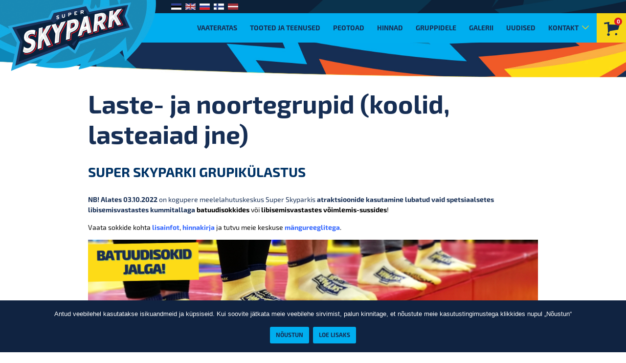

--- FILE ---
content_type: text/html; charset=UTF-8
request_url: https://superskypark.ee/koolid-lasteaiad-noortelaagrid-huvikoolid/
body_size: 18701
content:
<!doctype html>

<!--[if lt IE 7]>
<html lang="et"
    xmlns:og="http://opengraphprotocol.org/schema/"
    xmlns:fb="http://www.facebook.com/2008/fbml" class="no-js lt-ie9 lt-ie8 lt-ie7"><![endif]-->
<!--[if (IE 7)&!(IEMobile)]>
<html lang="et"
    xmlns:og="http://opengraphprotocol.org/schema/"
    xmlns:fb="http://www.facebook.com/2008/fbml" class="no-js lt-ie9 lt-ie8"><![endif]-->
<!--[if (IE 8)&!(IEMobile)]>
<html lang="et"
    xmlns:og="http://opengraphprotocol.org/schema/"
    xmlns:fb="http://www.facebook.com/2008/fbml" class="no-js lt-ie9"><![endif]-->
<!--[if gt IE 8]><!-->
<html lang="et"
    xmlns:og="http://opengraphprotocol.org/schema/"
    xmlns:fb="http://www.facebook.com/2008/fbml" class="no-js"><!--<![endif]-->

<head>
    <!-- Start Google Analytics -->
        <script async src="https://www.googletagmanager.com/gtag/js?id=UA-129129939-1"></script>
    <script>
        window.dataLayer = window.dataLayer || [];

        function gtag() {
            dataLayer.push(arguments);
        }

        gtag('js', new Date());

        gtag('config', 'UA-129129939-1');
    </script>
    <!-- End Google Analytics -->

    <meta charset="utf-8">

        <meta http-equiv="X-UA-Compatible" content="IE=edge">

    <title>Skypark  Laste- ja noortegrupid        (koolid, lasteaiad jne)</title>
    <meta name="Keywords" content="Skypark">

        <meta name="HandheldFriendly" content="True">
    <meta name="MobileOptimized" content="320">
    <meta name="viewport" content="initial-scale=1.0, maximum-scale=1.0, user-scalable=0, width=device-width;">

        <link rel="apple-touch-icon" sizes="180x180" href="https://superskypark.ee/wp-content/themes/skypark/inc/theme/favicon/apple-touch-icon.png">
    <link rel="icon" type="image/png" sizes="32x32" href="https://superskypark.ee/wp-content/themes/skypark/inc/theme/favicon/favicon-32x32.png">
    <link rel="icon" type="image/png" sizes="16x16" href="https://superskypark.ee/wp-content/themes/skypark/inc/theme/favicon/favicon-16x16.png">
    <link rel="manifest" href="https://superskypark.ee/wp-content/themes/skypark/inc/theme/favicon/webmanifest.json">
    <link rel="mask-icon" href="https://superskypark.ee/wp-content/themes/skypark/inc/theme/favicon/safari-pinned-tab.svg" color="#5bbad5">
    <meta name="msapplication-TileColor" content="#162e54">
    <meta name="theme-color" content="#00aeef">


    <link rel="pingback" href="https://superskypark.ee/xmlrpc.php">

        <title>Laste- ja noortegrupid        (koolid, lasteaiad jne) &#8211; Skypark</title>
<meta name='robots' content='max-image-preview:large' />
	<style>img:is([sizes="auto" i], [sizes^="auto," i]) { contain-intrinsic-size: 3000px 1500px }</style>
	<link rel="alternate" hreflang="et" href="https://superskypark.ee/koolid-lasteaiad-noortelaagrid-huvikoolid/" />
<link rel="alternate" hreflang="en" href="https://superskypark.ee/en/groups-of-children-and-youngsters-schools-kindergartens-etc/" />
<link rel="alternate" hreflang="ru" href="https://superskypark.ee/ru/grupp/" />
<link rel="alternate" hreflang="fi" href="https://superskypark.ee/fi/lapsi-ja-nuorisorymat-koulut-ja-paivakodit-jne/" />
<link rel="alternate" hreflang="lv" href="https://superskypark.ee/lv/bcrnu-un-jauniedu-grupas-skolas-bcrnudarzi-utt/" />
<link rel="alternate" hreflang="x-default" href="https://superskypark.ee/koolid-lasteaiad-noortelaagrid-huvikoolid/" />
<link rel='dns-prefetch' href='//www.googletagmanager.com' />
<link rel='dns-prefetch' href='//fonts.googleapis.com' />
<style id='classic-theme-styles-inline-css' type='text/css'>
/*! This file is auto-generated */
.wp-block-button__link{color:#fff;background-color:#32373c;border-radius:9999px;box-shadow:none;text-decoration:none;padding:calc(.667em + 2px) calc(1.333em + 2px);font-size:1.125em}.wp-block-file__button{background:#32373c;color:#fff;text-decoration:none}
</style>
<link rel='stylesheet' id='mediaelement-css' href='https://superskypark.ee/wp-includes/js/mediaelement/mediaelementplayer-legacy.min.css' type='text/css' media='all' />
<link rel='stylesheet' id='wp-mediaelement-css' href='https://superskypark.ee/wp-includes/js/mediaelement/wp-mediaelement.min.css' type='text/css' media='all' />
<style id='jetpack-sharing-buttons-style-inline-css' type='text/css'>
.jetpack-sharing-buttons__services-list{display:flex;flex-direction:row;flex-wrap:wrap;gap:0;list-style-type:none;margin:5px;padding:0}.jetpack-sharing-buttons__services-list.has-small-icon-size{font-size:12px}.jetpack-sharing-buttons__services-list.has-normal-icon-size{font-size:16px}.jetpack-sharing-buttons__services-list.has-large-icon-size{font-size:24px}.jetpack-sharing-buttons__services-list.has-huge-icon-size{font-size:36px}@media print{.jetpack-sharing-buttons__services-list{display:none!important}}.editor-styles-wrapper .wp-block-jetpack-sharing-buttons{gap:0;padding-inline-start:0}ul.jetpack-sharing-buttons__services-list.has-background{padding:1.25em 2.375em}
</style>
<style id='global-styles-inline-css' type='text/css'>
:root{--wp--preset--aspect-ratio--square: 1;--wp--preset--aspect-ratio--4-3: 4/3;--wp--preset--aspect-ratio--3-4: 3/4;--wp--preset--aspect-ratio--3-2: 3/2;--wp--preset--aspect-ratio--2-3: 2/3;--wp--preset--aspect-ratio--16-9: 16/9;--wp--preset--aspect-ratio--9-16: 9/16;--wp--preset--color--black: #000000;--wp--preset--color--cyan-bluish-gray: #abb8c3;--wp--preset--color--white: #ffffff;--wp--preset--color--pale-pink: #f78da7;--wp--preset--color--vivid-red: #cf2e2e;--wp--preset--color--luminous-vivid-orange: #ff6900;--wp--preset--color--luminous-vivid-amber: #fcb900;--wp--preset--color--light-green-cyan: #7bdcb5;--wp--preset--color--vivid-green-cyan: #00d084;--wp--preset--color--pale-cyan-blue: #8ed1fc;--wp--preset--color--vivid-cyan-blue: #0693e3;--wp--preset--color--vivid-purple: #9b51e0;--wp--preset--gradient--vivid-cyan-blue-to-vivid-purple: linear-gradient(135deg,rgba(6,147,227,1) 0%,rgb(155,81,224) 100%);--wp--preset--gradient--light-green-cyan-to-vivid-green-cyan: linear-gradient(135deg,rgb(122,220,180) 0%,rgb(0,208,130) 100%);--wp--preset--gradient--luminous-vivid-amber-to-luminous-vivid-orange: linear-gradient(135deg,rgba(252,185,0,1) 0%,rgba(255,105,0,1) 100%);--wp--preset--gradient--luminous-vivid-orange-to-vivid-red: linear-gradient(135deg,rgba(255,105,0,1) 0%,rgb(207,46,46) 100%);--wp--preset--gradient--very-light-gray-to-cyan-bluish-gray: linear-gradient(135deg,rgb(238,238,238) 0%,rgb(169,184,195) 100%);--wp--preset--gradient--cool-to-warm-spectrum: linear-gradient(135deg,rgb(74,234,220) 0%,rgb(151,120,209) 20%,rgb(207,42,186) 40%,rgb(238,44,130) 60%,rgb(251,105,98) 80%,rgb(254,248,76) 100%);--wp--preset--gradient--blush-light-purple: linear-gradient(135deg,rgb(255,206,236) 0%,rgb(152,150,240) 100%);--wp--preset--gradient--blush-bordeaux: linear-gradient(135deg,rgb(254,205,165) 0%,rgb(254,45,45) 50%,rgb(107,0,62) 100%);--wp--preset--gradient--luminous-dusk: linear-gradient(135deg,rgb(255,203,112) 0%,rgb(199,81,192) 50%,rgb(65,88,208) 100%);--wp--preset--gradient--pale-ocean: linear-gradient(135deg,rgb(255,245,203) 0%,rgb(182,227,212) 50%,rgb(51,167,181) 100%);--wp--preset--gradient--electric-grass: linear-gradient(135deg,rgb(202,248,128) 0%,rgb(113,206,126) 100%);--wp--preset--gradient--midnight: linear-gradient(135deg,rgb(2,3,129) 0%,rgb(40,116,252) 100%);--wp--preset--font-size--small: 13px;--wp--preset--font-size--medium: 20px;--wp--preset--font-size--large: 36px;--wp--preset--font-size--x-large: 42px;--wp--preset--spacing--20: 0.44rem;--wp--preset--spacing--30: 0.67rem;--wp--preset--spacing--40: 1rem;--wp--preset--spacing--50: 1.5rem;--wp--preset--spacing--60: 2.25rem;--wp--preset--spacing--70: 3.38rem;--wp--preset--spacing--80: 5.06rem;--wp--preset--shadow--natural: 6px 6px 9px rgba(0, 0, 0, 0.2);--wp--preset--shadow--deep: 12px 12px 50px rgba(0, 0, 0, 0.4);--wp--preset--shadow--sharp: 6px 6px 0px rgba(0, 0, 0, 0.2);--wp--preset--shadow--outlined: 6px 6px 0px -3px rgba(255, 255, 255, 1), 6px 6px rgba(0, 0, 0, 1);--wp--preset--shadow--crisp: 6px 6px 0px rgba(0, 0, 0, 1);}:where(.is-layout-flex){gap: 0.5em;}:where(.is-layout-grid){gap: 0.5em;}body .is-layout-flex{display: flex;}.is-layout-flex{flex-wrap: wrap;align-items: center;}.is-layout-flex > :is(*, div){margin: 0;}body .is-layout-grid{display: grid;}.is-layout-grid > :is(*, div){margin: 0;}:where(.wp-block-columns.is-layout-flex){gap: 2em;}:where(.wp-block-columns.is-layout-grid){gap: 2em;}:where(.wp-block-post-template.is-layout-flex){gap: 1.25em;}:where(.wp-block-post-template.is-layout-grid){gap: 1.25em;}.has-black-color{color: var(--wp--preset--color--black) !important;}.has-cyan-bluish-gray-color{color: var(--wp--preset--color--cyan-bluish-gray) !important;}.has-white-color{color: var(--wp--preset--color--white) !important;}.has-pale-pink-color{color: var(--wp--preset--color--pale-pink) !important;}.has-vivid-red-color{color: var(--wp--preset--color--vivid-red) !important;}.has-luminous-vivid-orange-color{color: var(--wp--preset--color--luminous-vivid-orange) !important;}.has-luminous-vivid-amber-color{color: var(--wp--preset--color--luminous-vivid-amber) !important;}.has-light-green-cyan-color{color: var(--wp--preset--color--light-green-cyan) !important;}.has-vivid-green-cyan-color{color: var(--wp--preset--color--vivid-green-cyan) !important;}.has-pale-cyan-blue-color{color: var(--wp--preset--color--pale-cyan-blue) !important;}.has-vivid-cyan-blue-color{color: var(--wp--preset--color--vivid-cyan-blue) !important;}.has-vivid-purple-color{color: var(--wp--preset--color--vivid-purple) !important;}.has-black-background-color{background-color: var(--wp--preset--color--black) !important;}.has-cyan-bluish-gray-background-color{background-color: var(--wp--preset--color--cyan-bluish-gray) !important;}.has-white-background-color{background-color: var(--wp--preset--color--white) !important;}.has-pale-pink-background-color{background-color: var(--wp--preset--color--pale-pink) !important;}.has-vivid-red-background-color{background-color: var(--wp--preset--color--vivid-red) !important;}.has-luminous-vivid-orange-background-color{background-color: var(--wp--preset--color--luminous-vivid-orange) !important;}.has-luminous-vivid-amber-background-color{background-color: var(--wp--preset--color--luminous-vivid-amber) !important;}.has-light-green-cyan-background-color{background-color: var(--wp--preset--color--light-green-cyan) !important;}.has-vivid-green-cyan-background-color{background-color: var(--wp--preset--color--vivid-green-cyan) !important;}.has-pale-cyan-blue-background-color{background-color: var(--wp--preset--color--pale-cyan-blue) !important;}.has-vivid-cyan-blue-background-color{background-color: var(--wp--preset--color--vivid-cyan-blue) !important;}.has-vivid-purple-background-color{background-color: var(--wp--preset--color--vivid-purple) !important;}.has-black-border-color{border-color: var(--wp--preset--color--black) !important;}.has-cyan-bluish-gray-border-color{border-color: var(--wp--preset--color--cyan-bluish-gray) !important;}.has-white-border-color{border-color: var(--wp--preset--color--white) !important;}.has-pale-pink-border-color{border-color: var(--wp--preset--color--pale-pink) !important;}.has-vivid-red-border-color{border-color: var(--wp--preset--color--vivid-red) !important;}.has-luminous-vivid-orange-border-color{border-color: var(--wp--preset--color--luminous-vivid-orange) !important;}.has-luminous-vivid-amber-border-color{border-color: var(--wp--preset--color--luminous-vivid-amber) !important;}.has-light-green-cyan-border-color{border-color: var(--wp--preset--color--light-green-cyan) !important;}.has-vivid-green-cyan-border-color{border-color: var(--wp--preset--color--vivid-green-cyan) !important;}.has-pale-cyan-blue-border-color{border-color: var(--wp--preset--color--pale-cyan-blue) !important;}.has-vivid-cyan-blue-border-color{border-color: var(--wp--preset--color--vivid-cyan-blue) !important;}.has-vivid-purple-border-color{border-color: var(--wp--preset--color--vivid-purple) !important;}.has-vivid-cyan-blue-to-vivid-purple-gradient-background{background: var(--wp--preset--gradient--vivid-cyan-blue-to-vivid-purple) !important;}.has-light-green-cyan-to-vivid-green-cyan-gradient-background{background: var(--wp--preset--gradient--light-green-cyan-to-vivid-green-cyan) !important;}.has-luminous-vivid-amber-to-luminous-vivid-orange-gradient-background{background: var(--wp--preset--gradient--luminous-vivid-amber-to-luminous-vivid-orange) !important;}.has-luminous-vivid-orange-to-vivid-red-gradient-background{background: var(--wp--preset--gradient--luminous-vivid-orange-to-vivid-red) !important;}.has-very-light-gray-to-cyan-bluish-gray-gradient-background{background: var(--wp--preset--gradient--very-light-gray-to-cyan-bluish-gray) !important;}.has-cool-to-warm-spectrum-gradient-background{background: var(--wp--preset--gradient--cool-to-warm-spectrum) !important;}.has-blush-light-purple-gradient-background{background: var(--wp--preset--gradient--blush-light-purple) !important;}.has-blush-bordeaux-gradient-background{background: var(--wp--preset--gradient--blush-bordeaux) !important;}.has-luminous-dusk-gradient-background{background: var(--wp--preset--gradient--luminous-dusk) !important;}.has-pale-ocean-gradient-background{background: var(--wp--preset--gradient--pale-ocean) !important;}.has-electric-grass-gradient-background{background: var(--wp--preset--gradient--electric-grass) !important;}.has-midnight-gradient-background{background: var(--wp--preset--gradient--midnight) !important;}.has-small-font-size{font-size: var(--wp--preset--font-size--small) !important;}.has-medium-font-size{font-size: var(--wp--preset--font-size--medium) !important;}.has-large-font-size{font-size: var(--wp--preset--font-size--large) !important;}.has-x-large-font-size{font-size: var(--wp--preset--font-size--x-large) !important;}
:where(.wp-block-post-template.is-layout-flex){gap: 1.25em;}:where(.wp-block-post-template.is-layout-grid){gap: 1.25em;}
:where(.wp-block-columns.is-layout-flex){gap: 2em;}:where(.wp-block-columns.is-layout-grid){gap: 2em;}
:root :where(.wp-block-pullquote){font-size: 1.5em;line-height: 1.6;}
</style>
<link rel='stylesheet' id='cookie-notice-front-css' href='https://superskypark.ee/wp-content/plugins/logic-plugin-gdpr-wp/cookie-notice/css/front.min.css' type='text/css' media='all' />
<link rel='stylesheet' id='woocommerce-layout-css' href='https://superskypark.ee/wp-content/plugins/woocommerce/assets/css/woocommerce-layout.css' type='text/css' media='all' />
<style id='woocommerce-layout-inline-css' type='text/css'>

	.infinite-scroll .woocommerce-pagination {
		display: none;
	}
</style>
<link rel='stylesheet' id='woocommerce-smallscreen-css' href='https://superskypark.ee/wp-content/plugins/woocommerce/assets/css/woocommerce-smallscreen.css' type='text/css' media='only screen and (max-width: 768px)' />
<link rel='stylesheet' id='woocommerce-general-css' href='https://superskypark.ee/wp-content/plugins/woocommerce/assets/css/woocommerce.css' type='text/css' media='all' />
<style id='woocommerce-inline-inline-css' type='text/css'>
.woocommerce form .form-row .required { visibility: visible; }
</style>
<link rel='stylesheet' id='brands-styles-css' href='https://superskypark.ee/wp-content/plugins/woocommerce/assets/css/brands.css' type='text/css' media='all' />
<link rel='stylesheet' id='jquery-css' href='https://superskypark.ee/wp-content/themes/skypark/inc/theme/css/jquery.68a3f76378470e667830.min.css' type='text/css' media='all' />
<link rel='stylesheet' id='global-css' href='https://superskypark.ee/wp-content/themes/skypark/inc/theme/css/global.ca897a5d867f786207dd.min.css' type='text/css' media='all' />
<link rel='stylesheet' id='googleFonts-css' href='https://fonts.googleapis.com/css?family=Exo+2%3A300%2C400%2C700' type='text/css' media='all' />
<!--[if lt IE 9]>
<link rel='stylesheet' id='bones-ie-only-css' href='https://superskypark.ee/wp-content/themes/skypark/inc/theme/css/ie.css' type='text/css' media='all' />
<![endif]-->
<script type="text/javascript" id="core-js-extra">
/* <![CDATA[ */
var gotoAndPlay = {"version":"1.1.0","nonce":"138d041fc5","assetsPath":"https:\/\/superskypark.ee\/wp-content\/themes\/skypark\/inc\/theme\/","templatePath":"https:\/\/superskypark.ee\/wp-content\/themes\/skypark\/","svgPath":"https:\/\/superskypark.ee\/wp-content\/themes\/skypark\/inc\/theme\/svg\/global.eda311d19eae153e23e09ff45450a5cc.svg","loggedIn":"","cookiePath":"\/","cookieDomain":"","ajaxPath":"https:\/\/superskypark.ee\/wp-admin\/admin-ajax.php?lang=et","lang":"et","googleMapsApiKey":"","wcCartUrl":"https:\/\/superskypark.ee\/ostukorv\/"};
/* ]]> */
</script>
<script type="text/javascript" src="https://superskypark.ee/wp-content/themes/skypark/inc/theme/js/core.a90044dc362fc12cbb8f.min.js" id="core-js"></script>
<script type="text/javascript" src="https://superskypark.ee/wp-content/themes/skypark/inc/theme/js/jquery.68a3f76378470e667830.min.js" id="webpack-jquery-js"></script>
<script type="text/javascript" src="https://superskypark.ee/wp-content/themes/skypark/inc/theme/js/global.ca897a5d867f786207dd.min.js" id="jquery-js"></script>
<script type="text/javascript" src="https://superskypark.ee/wp-content/plugins/woocommerce/assets/js/jquery-blockui/jquery.blockUI.min.js" id="wc-jquery-blockui-js" data-wp-strategy="defer"></script>
<script type="text/javascript" src="https://superskypark.ee/wp-content/plugins/woocommerce/assets/js/js-cookie/js.cookie.min.js" id="wc-js-cookie-js" data-wp-strategy="defer"></script>
<script type="text/javascript" id="skypark_loadmore-js-extra">
/* <![CDATA[ */
var skypark_loadmore_params = {"ajaxurl":"https:\/\/superskypark.ee\/wp-admin\/admin-ajax.php","posts":"{\"page\":0,\"pagename\":\"koolid-lasteaiad-noortelaagrid-huvikoolid\",\"error\":\"\",\"m\":\"\",\"p\":0,\"post_parent\":\"\",\"subpost\":\"\",\"subpost_id\":\"\",\"attachment\":\"\",\"attachment_id\":0,\"name\":\"koolid-lasteaiad-noortelaagrid-huvikoolid\",\"page_id\":0,\"second\":\"\",\"minute\":\"\",\"hour\":\"\",\"day\":0,\"monthnum\":0,\"year\":0,\"w\":0,\"category_name\":\"\",\"tag\":\"\",\"cat\":\"\",\"tag_id\":\"\",\"author\":\"\",\"author_name\":\"\",\"feed\":\"\",\"tb\":\"\",\"paged\":0,\"meta_key\":\"\",\"meta_value\":\"\",\"preview\":\"\",\"s\":\"\",\"sentence\":\"\",\"title\":\"\",\"fields\":\"all\",\"menu_order\":\"\",\"embed\":\"\",\"category__in\":[],\"category__not_in\":[],\"category__and\":[],\"post__in\":[],\"post__not_in\":[],\"post_name__in\":[],\"tag__in\":[],\"tag__not_in\":[],\"tag__and\":[],\"tag_slug__in\":[],\"tag_slug__and\":[],\"post_parent__in\":[],\"post_parent__not_in\":[],\"author__in\":[],\"author__not_in\":[],\"search_columns\":[],\"ignore_sticky_posts\":false,\"suppress_filters\":false,\"cache_results\":true,\"update_post_term_cache\":true,\"update_menu_item_cache\":false,\"lazy_load_term_meta\":true,\"update_post_meta_cache\":true,\"post_type\":\"\",\"posts_per_page\":6,\"nopaging\":false,\"comments_per_page\":\"50\",\"no_found_rows\":false,\"order\":\"DESC\"}","current_page":"1","max_page":"0"};
/* ]]> */
</script>
<script type="text/javascript" src="https://superskypark.ee/wp-content/themes/skypark/inc/theme/js/skypark_loadmore.js" id="skypark_loadmore-js"></script>
<script type="text/javascript" id="skypark_ajax_add_to_cart-js-extra">
/* <![CDATA[ */
var skypark_ajax_add_to_cart_params = {"ajax_url":"https:\/\/superskypark.ee\/wp-admin\/admin-ajax.php?lang=et","cart_url":"https:\/\/superskypark.ee\/ostukorv\/"};
/* ]]> */
</script>
<script type="text/javascript" src="https://superskypark.ee/wp-content/themes/skypark/inc/theme/js/skypark_ajax_add_to_cart.js?v1_2" id="skypark_ajax_add_to_cart-js"></script>
<script type="text/javascript" id="skypark_type06_script-js-extra">
/* <![CDATA[ */
var skypark_type06_object = {"ajaxurl":"https:\/\/superskypark.ee\/wp-admin\/admin-ajax.php"};
/* ]]> */
</script>
<script type="text/javascript" src="https://superskypark.ee/wp-content/themes/skypark/inc/theme/js/skypark_type06.js" id="skypark_type06_script-js"></script>

<!-- Google tag (gtag.js) snippet added by Site Kit -->
<!-- Google Analytics snippet added by Site Kit -->
<script type="text/javascript" src="https://www.googletagmanager.com/gtag/js?id=GT-TQKCFQ85" id="google_gtagjs-js" async></script>
<script type="text/javascript" id="google_gtagjs-js-after">
/* <![CDATA[ */
window.dataLayer = window.dataLayer || [];function gtag(){dataLayer.push(arguments);}
gtag("set","linker",{"domains":["superskypark.ee"]});
gtag("js", new Date());
gtag("set", "developer_id.dZTNiMT", true);
gtag("config", "GT-TQKCFQ85");
 window._googlesitekit = window._googlesitekit || {}; window._googlesitekit.throttledEvents = []; window._googlesitekit.gtagEvent = (name, data) => { var key = JSON.stringify( { name, data } ); if ( !! window._googlesitekit.throttledEvents[ key ] ) { return; } window._googlesitekit.throttledEvents[ key ] = true; setTimeout( () => { delete window._googlesitekit.throttledEvents[ key ]; }, 5 ); gtag( "event", name, { ...data, event_source: "site-kit" } ); }; 
/* ]]> */
</script>
<script type="text/javascript" src="https://superskypark.ee/wp-content/themes/skypark/inc/theme/js/libs/modernizr.custom.min.js" id="bones-modernizr-js"></script>
<link rel="canonical" href="https://superskypark.ee/koolid-lasteaiad-noortelaagrid-huvikoolid/" />
<meta name="generator" content="Site Kit by Google 1.166.0" />	<noscript><style>.woocommerce-product-gallery{ opacity: 1 !important; }</style></noscript>
	<link rel="icon" href="https://superskypark.ee/wp-content/uploads/2023/01/cropped-artboard-242x-32x32.png" sizes="32x32" />
<link rel="icon" href="https://superskypark.ee/wp-content/uploads/2023/01/cropped-artboard-242x-192x192.png" sizes="192x192" />
<link rel="apple-touch-icon" href="https://superskypark.ee/wp-content/uploads/2023/01/cropped-artboard-242x-180x180.png" />
<meta name="msapplication-TileImage" content="https://superskypark.ee/wp-content/uploads/2023/01/cropped-artboard-242x-270x270.png" />
		<style type="text/css" id="wp-custom-css">
			.banner {
  display: none!important;
}		</style>
		    <script>
        var $ = jQuery.noConflict();
    </script>
</head>

<body class="wp-singular page-template-default page page-id-1497 wp-theme-skypark theme-skypark cookies-not-set woocommerce-no-js" itemscope itemtype="http://schema.org/WebPage">

<div class="background">
    <header>
        <div class="header-upper ">
            <div class="lang">
                <ul class="list-unstyled list-inline"><li class="list-inline-item active"><a href="https://superskypark.ee/koolid-lasteaiad-noortelaagrid-huvikoolid/"><img src="https://superskypark.ee/wp-content/uploads/flags/flag-est.svg" height="13" alt="et" width="21" /></a></li><li class="list-inline-item"><a href="https://superskypark.ee/en/groups-of-children-and-youngsters-schools-kindergartens-etc/"><img src="https://superskypark.ee/wp-content/uploads/flags/flag-eng.svg" height="13" alt="en" width="21" /></a></li><li class="list-inline-item"><a href="https://superskypark.ee/ru/grupp/"><img src="https://superskypark.ee/wp-content/uploads/flags/flag-rus.svg" height="13" alt="ru" width="21" /></a></li><li class="list-inline-item"><a href="https://superskypark.ee/fi/lapsi-ja-nuorisorymat-koulut-ja-paivakodit-jne/"><img src="https://superskypark.ee/wp-content/uploads/flags/flag-fin.svg" height="13" alt="fi" width="21" /></a></li><li class="list-inline-item"><a href="https://superskypark.ee/lv/bcrnu-un-jauniedu-grupas-skolas-bcrnudarzi-utt/"><img src="https://superskypark.ee/wp-content/uploads/flags/flag-lv.svg" height="13" alt="lv" width="21" /></a></li></ul>            </div>
            <div class="d-inline-block right-top">
                <ul class="list-unstyled list-inline">
                    <!-- <li class="list-inline-item d-none d-md-inline-block"><a href="#"><span class="icon-shortsight"></span>For visually impaired</a></li> -->
                                    </ul>
            </div>
        </div>
        <nav class="navbar navbar-expand-lg ">
            <a class="navbar-brand" href="https://superskypark.ee">
                <img class="bg d-none d-xl-block" src="https://superskypark.ee/wp-content/themes/skypark/inc/theme/img/logo-bg.png?v">
                <img class="logo" src="https://superskypark.ee/wp-content/themes/skypark/inc/theme/img/sky-logo.svg?v">
                <img class="bg skywheel" src="https://superskypark.ee/wp-content/themes/skypark/inc/theme/img/logo-bg-skywheel.png?v">
                <img class="logo skywheel" src="https://superskypark.ee/wp-content/themes/skypark/inc/theme/img/logo-skywheel.png?v">
            </a>
            <button class="navbar-toggler collapsed" type="button" data-toggle="collapse" data-target="#navbarCollapse" aria-controls="navbarCollapse" aria-expanded="false" aria-label="Toggle navigation">
                <span class="icon-menu"></span>
                <span class="icon-close"></span>
            </button>
            <div class="collapse navbar-collapse" id="navbarCollapse">
                <ul id="menu-main-menu" class="navbar-nav ml-auto"><li id="menu-item-14134" class="menu-item menu-item-type-custom menu-item-object-custom menu-item-14134 nav-item"><a href="https://superskypark.ee/toode/vaateratas/">VAATERATAS</a></li>
<li id="menu-item-28" class="menu-item menu-item-type-post_type menu-item-object-page menu-item-28 nav-item"><a href="https://superskypark.ee/tooted-ja-teenused/">Tooted ja teenused</a></li>
<li id="menu-item-27" class="menu-item menu-item-type-post_type menu-item-object-page menu-item-27 nav-item"><a href="https://superskypark.ee/ruumide-broneerimine/">Peotoad</a></li>
<li id="menu-item-26" class="menu-item menu-item-type-post_type menu-item-object-page menu-item-26 nav-item"><a href="https://superskypark.ee/piletihinnad/">Hinnad</a></li>
<li id="menu-item-1501" class="menu-item menu-item-type-post_type menu-item-object-page current-menu-item page_item page-item-1497 current_page_item menu-item-1501 nav-item"><a href="https://superskypark.ee/koolid-lasteaiad-noortelaagrid-huvikoolid/" aria-current="page">Gruppidele</a></li>
<li id="menu-item-24" class="menu-item menu-item-type-post_type menu-item-object-page menu-item-24 nav-item"><a href="https://superskypark.ee/galerii/">Galerii</a></li>
<li id="menu-item-115" class="menu-item menu-item-type-taxonomy menu-item-object-category menu-item-115 nav-item"><a href="https://superskypark.ee/category/uudised/">Uudised</a></li>
<li id="menu-item-23" class="menu-item menu-item-type-post_type menu-item-object-page menu-item-has-children menu-item-23 nav-item"><a href="https://superskypark.ee/kontakt/">Kontakt</a>
<ul class="sub-menu">
	<li id="menu-item-1679" class="menu-item menu-item-type-post_type menu-item-object-page menu-item-1679 nav-item"><a href="https://superskypark.ee/kontakt/">Kontakt</a></li>
	<li id="menu-item-4096" class="menu-item menu-item-type-post_type menu-item-object-page menu-item-4096 nav-item"><a href="https://superskypark.ee/mangureeglid/">Mängureeglid</a></li>
	<li id="menu-item-74757" class="menu-item menu-item-type-custom menu-item-object-custom menu-item-74757 nav-item"><a href="http://www.supertiim.ee">Tule tiimi!</a></li>
	<li id="menu-item-31751" class="menu-item menu-item-type-post_type menu-item-object-page menu-item-31751 nav-item"><a href="https://superskypark.ee/skypark-toetab/">Skypark toetab</a></li>
</ul>
</li>
</ul>            </div>
            <div class="cart">
                                    <a href="https://superskypark.ee/ostukorv/">
                        <span class="icon icon-cart"></span>
                        <p class="cart-customlocation" title="View your shopping cart">0</p>
                    </a>
                            </div>
        </nav>
    </header>

    
<div class="hero hero-small" style="background: url(https://superskypark.ee/wp-content/themes/skypark/inc/theme/img/hero-small2.jpg);"></div>

<div class="container page-container">

            <div class="row">
            <div class="col-12 col-lg-10 mx-auto">
                <h1 class="title">Laste- ja noortegrupid        (koolid, lasteaiad jne)</h1>
            </div>
            <div class="col-12 col-lg-10 mx-auto">
                <div class="editor-content">
                    <h2><span style="color: #003366;">SUPER SKYPARKI GRUPIKÜLASTUS</span></h2>
<p><strong>NB! Alates 03.10.2022</strong> on kogupere meelelahutuskeskus Super Skyparkis <strong>atraktsioonide kasutamine lubatud vaid spetsiaalsetes libisemisvastastes kummitallaga <span style="color: #000000;">batuudisokkides </span></strong><span style="color: #000000;">või</span><span style="color: #000000;"><strong> libisemisvastastes võimlemis-sussides</strong>! </span></p>
<p><span style="color: #000000;">Vaata sokkide kohta <span style="color: #3366ff;"><strong><a style="color: #3366ff;" href="https://superskypark.ee/kkk-sokid/">lisainfot</a></strong></span>, <span style="color: #3366ff;"><strong><a style="color: #3366ff;" href="https://superskypark.ee/piletihinnad/">hinnakirja</a></strong> </span>ja tutvu meie keskuse <span style="color: #3366ff;"><strong><a style="color: #3366ff;" href="https://superskypark.ee/mangureeglid/">mängureeglitega</a></strong></span>.</span></p>
<p><strong><img fetchpriority="high" decoding="async" class="aligncenter size-full wp-image-67259" src="https://superskypark.ee/wp-content/uploads/2022/09/sokid-jalga-sonum-jalgadega-riba.png" alt="" width="1900" height="500" srcset="https://superskypark.ee/wp-content/uploads/2022/09/sokid-jalga-sonum-jalgadega-riba.png 1900w, https://superskypark.ee/wp-content/uploads/2022/09/sokid-jalga-sonum-jalgadega-riba-300x79.png 300w, https://superskypark.ee/wp-content/uploads/2022/09/sokid-jalga-sonum-jalgadega-riba-768x202.png 768w, https://superskypark.ee/wp-content/uploads/2022/09/sokid-jalga-sonum-jalgadega-riba-1024x269.png 1024w, https://superskypark.ee/wp-content/uploads/2022/09/sokid-jalga-sonum-jalgadega-riba-200x53.png 200w, https://superskypark.ee/wp-content/uploads/2022/09/sokid-jalga-sonum-jalgadega-riba-600x158.png 600w" sizes="(max-width: 1900px) 100vw, 1900px" /></strong></p>
<h3 style="text-align: left;"><strong>Ootame laste- ja noortegruppe aastaringselt Super Skyparki mängurõõmu kogema!</strong></h3>
<ul>
<li><strong>Batuudi- ja mängukeskus</strong> <strong>+ Teaduskeskus</strong> <strong>SkyLab komplekskülastus 5 €* / koolivaheajal 8 €*<br />
</strong>Sissepääs E-R 10:00-16:00, kuni 2,5h külastusaeg, üks saatjapääse tasuta iga 10 lapse kohta<br />
Õpetajale/saatjale tasuta kuum jook</li>
<li><strong>Skywheel of Tallinn vaateratas 4 € / inimene*<br />
</strong>Külastusaeg E-R 10:00-16:00, üks pilet = ca 12min sõit, alla 12a lubatud vaid koos piletit omava täiskasvanuga</li>
<li><strong>TOITLUSTUS</strong> gruppidele meie pererestoranis Claudz –  <a href="https://superskypark.ee/wp-content/uploads/2025/10/claudz-groupimenuu-est-2025.pdf">MENÜÜ</a> Tellige supermaitsev kodune söök endale sobivaks ajaks, mugav ja kiire lahendus!</li>
</ul>
<p><strong>*Hinnad kehtivad kuni 01.06.2026.</strong></p>
<p>&nbsp;</p>
<h3><strong>Lisainfo:</strong></h3>
<ul>
<li>e-post: <a href="mailto:telli@superskypark.ee">telli@superskypark.ee</a></li>
<li>telefon: +372 5690 7771 (E-R 9:00-17:00)</li>
</ul>
<p><strong><br />
Grupikülastuseks on vajalik eelnev registreerimine!</strong></p>
<p><strong>Täida allolev grupikülastuse päring, seejärel võtame Sinuga ühendust ja ootame külla!</strong></p>
<p>&nbsp;</p>
<div class="form-half-row"><noscript class="ninja-forms-noscript-message">
	Notice: JavaScript is required for this content.</noscript>
<div id="nf-form-2-cont" class="nf-form-cont" aria-live="polite" aria-labelledby="nf-form-title-2" aria-describedby="nf-form-errors-2" role="form">

    <div class="nf-loading-spinner"></div>

</div>
        <!-- That data is being printed as a workaround to page builders reordering the order of the scripts loaded-->
        <script>var formDisplay=1;var nfForms=nfForms||[];var form=[];form.id='2';form.settings={"objectType":"Form Setting","editActive":true,"title":"Grupik\u00fclastuse p\u00e4ring","created_at":"2018-11-01 12:12:56","form_title":"T\u00fchista broneering - copy","default_label_pos":"hidden","show_title":"1","clear_complete":"1","hide_complete":"1","logged_in":"0","key":"","conditions":[],"wrapper_class":"","element_class":"","add_submit":"1","not_logged_in_msg":"","sub_limit_number":"","sub_limit_msg":"","calculations":[],"formContentData":["ees-_ja_perekonnanimi_1541068912576","e-post_1541069097895","telefoninumber_1601299359861","asutuse_nimi_1601299369842","grupi_suurus_1601299382946","laste_vanus_1552573697594","kuupaeev_1601299408593","kellaaeg_00_00_1601299421209","kuelastame_1541069214463","lisaks_soovime_1541068775565","toitlustus_1581692591406","olen_teadlik_et_kogupere_meelelahutuskeskus_super_skyparkis_on_atraktsioonide_kasutamine_lubatud_vaid_kummitallaga_batuudisokkides_voi_libisemisvastastes_voimlemis-sussides_1757053779787","saada_1534518260130","lisakommentaarid_1541069062648"],"container_styles_background-color":"","container_styles_border":"","container_styles_border-style":"","container_styles_border-color":"","container_styles_color":"","container_styles_height":"","container_styles_width":"","container_styles_font-size":"","container_styles_margin":"","container_styles_padding":"","container_styles_display":"","container_styles_float":"","container_styles_show_advanced_css":"0","container_styles_advanced":"","title_styles_background-color":"","title_styles_border":"","title_styles_border-style":"","title_styles_border-color":"","title_styles_color":"","title_styles_height":"","title_styles_width":"","title_styles_font-size":"","title_styles_margin":"","title_styles_padding":"","title_styles_display":"","title_styles_float":"","title_styles_show_advanced_css":"0","title_styles_advanced":"","row_styles_background-color":"","row_styles_border":"","row_styles_border-style":"","row_styles_border-color":"","row_styles_color":"","row_styles_height":"","row_styles_width":"","row_styles_font-size":"","row_styles_margin":"","row_styles_padding":"","row_styles_display":"","row_styles_show_advanced_css":"0","row_styles_advanced":"","row-odd_styles_background-color":"","row-odd_styles_border":"","row-odd_styles_border-style":"","row-odd_styles_border-color":"","row-odd_styles_color":"","row-odd_styles_height":"","row-odd_styles_width":"","row-odd_styles_font-size":"","row-odd_styles_margin":"","row-odd_styles_padding":"","row-odd_styles_display":"","row-odd_styles_show_advanced_css":"0","row-odd_styles_advanced":"","success-msg_styles_background-color":"","success-msg_styles_border":"","success-msg_styles_border-style":"","success-msg_styles_border-color":"","success-msg_styles_color":"","success-msg_styles_height":"","success-msg_styles_width":"","success-msg_styles_font-size":"","success-msg_styles_margin":"","success-msg_styles_padding":"","success-msg_styles_display":"","success-msg_styles_show_advanced_css":"0","success-msg_styles_advanced":"","error_msg_styles_background-color":"","error_msg_styles_border":"","error_msg_styles_border-style":"","error_msg_styles_border-color":"","error_msg_styles_color":"","error_msg_styles_height":"","error_msg_styles_width":"","error_msg_styles_font-size":"","error_msg_styles_margin":"","error_msg_styles_padding":"","error_msg_styles_display":"","error_msg_styles_show_advanced_css":"0","error_msg_styles_advanced":"","changeEmailErrorMsg":"Palun sisestage korrektne e-maili aadress.","changeDateErrorMsg":"Palun sisestage korrektse formaadiga kuup\u00e4ev.","confirmFieldErrorMsg":"These fields must match!","fieldNumberNumMinError":"Number Min Error","fieldNumberNumMaxError":"Number Max Error","fieldNumberIncrementBy":"Please increment by ","formErrorsCorrectErrors":"Palun parandage punasega m\u00e4rgitud vead.","validateRequiredField":"See on kohustuslik v\u00e4li.","honeypotHoneypotError":"Honeypot Error","fieldsMarkedRequired":"Fields marked with an <span class=\"ninja-forms-req-symbol\">*<\/span> are required","currency":"","unique_field_error":"A form with this value has already been submitted.","drawerDisabled":false,"allow_public_link":0,"embed_form":"","form_title_heading_level":"3","ninjaForms":"Ninja Forms","fieldTextareaRTEInsertLink":"Insert Link","fieldTextareaRTEInsertMedia":"Insert Media","fieldTextareaRTESelectAFile":"Select a file","formHoneypot":"If you are a human seeing this field, please leave it empty.","fileUploadOldCodeFileUploadInProgress":"File Upload in Progress.","fileUploadOldCodeFileUpload":"FILE UPLOAD","currencySymbol":false,"thousands_sep":",","decimal_point":".","siteLocale":"et","dateFormat":"m\/d\/Y","startOfWeek":"1","of":"of","previousMonth":"Previous Month","nextMonth":"Next Month","months":["January","February","March","April","May","June","July","August","September","October","November","December"],"monthsShort":["Jan","Feb","Mar","Apr","May","Jun","Jul","Aug","Sep","Oct","Nov","Dec"],"weekdays":["Sunday","Monday","Tuesday","Wednesday","Thursday","Friday","Saturday"],"weekdaysShort":["Sun","Mon","Tue","Wed","Thu","Fri","Sat"],"weekdaysMin":["Su","Mo","Tu","We","Th","Fr","Sa"],"recaptchaConsentMissing":"reCaptcha validation couldn&#039;t load.","recaptchaMissingCookie":"reCaptcha v3 validation couldn&#039;t load the cookie needed to submit the form.","recaptchaConsentEvent":"Accept reCaptcha cookies before sending the form.","currency_symbol":"","beforeForm":"","beforeFields":"","afterFields":"","afterForm":""};form.fields=[{"objectType":"Field","objectDomain":"fields","editActive":false,"order":1,"idAttribute":"id","label":"Ees- ja perekonnanimi*","type":"textbox","key":"ees-_ja_perekonnanimi_1541068912576","label_pos":"hidden","required":1,"default":"","placeholder":"Ees- ja perekonnanimi*","container_class":"","element_class":"","input_limit":"","input_limit_type":"characters","input_limit_msg":"Character(s) left","manual_key":"","admin_label":"","help_text":"","mask":"","custom_mask":"","custom_name_attribute":"","personally_identifiable":"","drawerDisabled":false,"value":"","id":10,"beforeField":"","afterField":"","parentType":"textbox","element_templates":["textbox","input"],"old_classname":"","wrap_template":"wrap"},{"objectType":"Field","objectDomain":"fields","editActive":false,"order":2,"idAttribute":"id","label":"E-post*","type":"email","key":"e-post_1541069097895","label_pos":"hidden","required":1,"default":"","placeholder":"E-post*","container_class":"","element_class":"","admin_label":"","help_text":"","custom_name_attribute":"email","personally_identifiable":1,"drawerDisabled":false,"value":"","id":13,"beforeField":"","afterField":"","parentType":"email","element_templates":["email","input"],"old_classname":"","wrap_template":"wrap"},{"objectType":"Field","objectDomain":"fields","editActive":false,"order":3,"idAttribute":"id","label":"Telefoninumber","key":"telefoninumber_1601299359861","type":"textbox","created_at":"2018-08-17 18:02:43","label_pos":"hidden","required":1,"placeholder":"Telefoninumber*","default":"","wrapper_class":"","element_class":"","container_class":"","input_limit":"","input_limit_type":"characters","input_limit_msg":"Character(s) left","manual_key":"","disable_input":"","admin_label":"","help_text":"","desc_text":"","disable_browser_autocomplete":"","mask":"","custom_mask":"","wrap_styles_background-color":"","wrap_styles_border":"","wrap_styles_border-style":"","wrap_styles_border-color":"","wrap_styles_color":"","wrap_styles_height":"","wrap_styles_width":"","wrap_styles_font-size":"","wrap_styles_margin":"","wrap_styles_padding":"","wrap_styles_display":"","wrap_styles_float":"","wrap_styles_show_advanced_css":0,"wrap_styles_advanced":"","label_styles_background-color":"","label_styles_border":"","label_styles_border-style":"","label_styles_border-color":"","label_styles_color":"","label_styles_height":"","label_styles_width":"","label_styles_font-size":"","label_styles_margin":"","label_styles_padding":"","label_styles_display":"","label_styles_float":"","label_styles_show_advanced_css":0,"label_styles_advanced":"","element_styles_background-color":"","element_styles_border":"","element_styles_border-style":"","element_styles_border-color":"","element_styles_color":"","element_styles_height":"","element_styles_width":"","element_styles_font-size":"","element_styles_margin":"","element_styles_padding":"","element_styles_display":"","element_styles_float":"","element_styles_show_advanced_css":0,"element_styles_advanced":"","cellcid":"c3277","custom_name_attribute":"","personally_identifiable":"","drawerDisabled":false,"value":"","id":8,"beforeField":"","afterField":"","parentType":"textbox","element_templates":["textbox","input"],"old_classname":"","wrap_template":"wrap"},{"objectType":"Field","objectDomain":"fields","editActive":false,"order":4,"idAttribute":"id","label":"Asutuse nimi","type":"textbox","key":"asutuse_nimi_1601299369842","label_pos":"hidden","required":1,"default":"","placeholder":"Asutuse nimi*","container_class":"","element_class":"","input_limit":"","input_limit_type":"characters","input_limit_msg":"Character(s) left","manual_key":"","admin_label":"","help_text":"","mask":"","custom_mask":"","custom_name_attribute":"","personally_identifiable":"","drawerDisabled":false,"value":"","id":12,"beforeField":"","afterField":"","parentType":"textbox","element_templates":["textbox","input"],"old_classname":"","wrap_template":"wrap"},{"objectType":"Field","objectDomain":"fields","editActive":false,"order":5,"idAttribute":"id","label":"Grupi suurus","type":"textbox","key":"grupi_suurus_1601299382946","label_pos":"hidden","required":1,"default":"","placeholder":"Grupi suurus*","container_class":"","element_class":"","input_limit":"","input_limit_type":"characters","input_limit_msg":"Character(s) left","manual_key":false,"admin_label":"","help_text":"","mask":"","custom_mask":"","custom_name_attribute":"","personally_identifiable":"","drawerDisabled":false,"value":"","id":14,"beforeField":"","afterField":"","parentType":"textbox","element_templates":["textbox","input"],"old_classname":"","wrap_template":"wrap"},{"objectType":"Field","objectDomain":"fields","editActive":false,"order":6,"idAttribute":"id","type":"textbox","label":"Laste vanus","key":"laste_vanus_1552573697594","label_pos":"hidden","required":false,"default":"","placeholder":"Laste vanus","container_class":"","element_class":"","input_limit":"","input_limit_type":"characters","input_limit_msg":"Character(s) left","manual_key":false,"admin_label":"","help_text":"","mask":"","custom_mask":"","custom_name_attribute":"","personally_identifiable":"","drawerDisabled":false,"value":"","id":50,"beforeField":"","afterField":"","parentType":"textbox","element_templates":["textbox","input"],"old_classname":"","wrap_template":"wrap"},{"objectType":"Field","objectDomain":"fields","editActive":false,"order":7,"idAttribute":"id","label":"Kuup\u00e4ev","type":"date","key":"kuupaeev_1601299408593","label_pos":"hidden","required":1,"placeholder":"Kuup\u00e4ev*","container_class":"","element_class":"","manual_key":false,"admin_label":"","help_text":"","date_format":"default","year_range_start":"","year_range_end":"","drawerDisabled":false,"date_mode":"date_only","hours_24":0,"minute_increment":5,"id":15,"beforeField":"","afterField":"","value":"","parentType":"date","element_templates":["date","textbox","input"],"old_classname":"","wrap_template":"wrap"},{"objectType":"Field","objectDomain":"fields","editActive":false,"order":8,"idAttribute":"id","label":"Kellaaeg (00:00)","type":"textbox","key":"kellaaeg_00_00_1601299421209","label_pos":"hidden","required":1,"default":"","placeholder":"Kellaaeg (00:00)*","container_class":"","element_class":"","input_limit":"","input_limit_type":"characters","input_limit_msg":"Character(s) left","manual_key":false,"admin_label":"","help_text":"","mask":"","custom_mask":"","custom_name_attribute":"","personally_identifiable":"","drawerDisabled":false,"value":"","id":16,"beforeField":"","afterField":"","parentType":"textbox","element_templates":["textbox","input"],"old_classname":"","wrap_template":"wrap"},{"objectType":"Field","objectDomain":"fields","editActive":false,"order":9,"idAttribute":"id","label":"K\u00fclastame","type":"listcheckbox","key":"kuelastame_1541069214463","label_pos":"above","required":0,"options":[{"errors":[],"max_options":0,"label":"Batuudi-ja m\u00e4nguala + Teaduskeskust","value":"batuudi-ja-maenguala-teaduskeskust","calc":"","selected":0,"order":5,"settingModel":{"settings":false,"hide_merge_tags":false,"error":false,"name":"options","type":"option-repeater","label":"Options <a href=\"#\" class=\"nf-add-new\">Add New<\/a> <a href=\"#\" class=\"extra nf-open-import-tooltip\"><i class=\"fa fa-sign-in\" aria-hidden=\"true\"><\/i> Import<\/a>","width":"full","group":"","value":[{"label":"One","value":"one","calc":"","selected":0,"order":0},{"label":"Two","value":"two","calc":"","selected":0,"order":1},{"label":"Three","value":"three","calc":"","selected":0,"order":2}],"columns":{"label":{"header":"Label","default":""},"value":{"header":"Value","default":""},"calc":{"header":"Calc Value","default":""},"selected":{"header":"<span class=\"dashicons dashicons-yes\"><\/span>","default":0}}}},{"errors":[],"max_options":0,"order":6,"new":false,"options":[],"label":"Vaateratast","value":"vaateratast","calc":"","selected":0,"settingModel":{"settings":false,"hide_merge_tags":false,"error":false,"name":"options","type":"option-repeater","label":"Options <a href=\"#\" class=\"nf-add-new\">Add New<\/a> <a href=\"#\" class=\"extra nf-open-import-tooltip\"><i class=\"fa fa-sign-in\" aria-hidden=\"true\"><\/i> Import<\/a>","width":"full","group":"","value":[{"label":"One","value":"one","calc":"","selected":0,"order":0},{"label":"Two","value":"two","calc":"","selected":0,"order":1},{"label":"Three","value":"three","calc":"","selected":0,"order":2}],"columns":{"label":{"header":"Label","default":""},"value":{"header":"Value","default":""},"calc":{"header":"Calc Value","default":""},"selected":{"header":"<span class=\"dashicons dashicons-yes\"><\/span>","default":0}}},"manual_value":true}],"container_class":"","element_class":"","admin_label":"","help_text":"","drawerDisabled":false,"id":20,"beforeField":"","afterField":"","value":"","parentType":"list","element_templates":["listcheckbox","input"],"old_classname":"list-checkbox","wrap_template":"wrap"},{"objectType":"Field","objectDomain":"fields","editActive":false,"order":10,"idAttribute":"id","label":"Lisaks soovime","type":"listcheckbox","key":"lisaks_soovime_1541068775565","label_pos":"above","required":0,"options":[{"errors":[],"max_options":0,"label":"Vaateratas","value":"vaateratas","calc":"","selected":0,"order":1,"settingModel":{"settings":false,"hide_merge_tags":false,"error":false,"name":"options","type":"option-repeater","label":"Options <a href=\"#\" class=\"nf-add-new\">Add New<\/a> <a href=\"#\" class=\"extra nf-open-import-tooltip\"><i class=\"fa fa-sign-in\" aria-hidden=\"true\"><\/i> Import<\/a>","width":"full","group":"","value":[{"label":"One","value":"one","calc":"","selected":0,"order":0},{"label":"Two","value":"two","calc":"","selected":0,"order":1},{"label":"Three","value":"three","calc":"","selected":0,"order":2}],"columns":{"label":{"header":"Label","default":""},"value":{"header":"Value","default":""},"calc":{"header":"Calc Value","default":""},"selected":{"header":"<span class=\"dashicons dashicons-yes\"><\/span>","default":0}}},"manual_value":true},{"errors":[],"max_options":0,"label":"P\u00f5rkeautod","value":"porkeautod","calc":"","selected":0,"order":2,"settingModel":{"settings":false,"hide_merge_tags":false,"error":false,"name":"options","type":"option-repeater","label":"Options <a href=\"#\" class=\"nf-add-new\">Add New<\/a> <a href=\"#\" class=\"extra nf-open-import-tooltip\"><i class=\"fa fa-sign-in\" aria-hidden=\"true\"><\/i> Import<\/a>","width":"full","group":"","value":[{"label":"One","value":"one","calc":"","selected":0,"order":0},{"label":"Two","value":"two","calc":"","selected":0,"order":1},{"label":"Three","value":"three","calc":"","selected":0,"order":2}],"columns":{"label":{"header":"Label","default":""},"value":{"header":"Value","default":""},"calc":{"header":"Calc Value","default":""},"selected":{"header":"<span class=\"dashicons dashicons-yes\"><\/span>","default":0}}}}],"container_class":"","element_class":"","admin_label":"","help_text":"","drawerDisabled":false,"id":21,"beforeField":"","afterField":"","value":"","parentType":"list","element_templates":["listcheckbox","input"],"old_classname":"list-checkbox","wrap_template":"wrap"},{"objectType":"Field","objectDomain":"fields","editActive":false,"order":11,"idAttribute":"id","type":"listcheckbox","label":"Toitlustus","key":"toitlustus_1581692591406","label_pos":"above","required":0,"options":[{"errors":[],"max_options":0,"label":"Men\u00fc\u00fc 1","value":"menueue-1","calc":"","selected":0,"order":0,"settingModel":{"settings":false,"hide_merge_tags":false,"error":false,"name":"options","type":"option-repeater","label":"Options <a href=\"#\" class=\"nf-add-new\">Add New<\/a> <a href=\"#\" class=\"extra nf-open-import-tooltip\"><i class=\"fa fa-sign-in\" aria-hidden=\"true\"><\/i> Import<\/a>","width":"full","group":"","value":[{"label":"One","value":"one","calc":"","selected":0,"order":0},{"label":"Two","value":"two","calc":"","selected":0,"order":1},{"label":"Three","value":"three","calc":"","selected":0,"order":2}],"columns":{"label":{"header":"Label","default":""},"value":{"header":"Value","default":""},"calc":{"header":"Calc Value","default":""},"selected":{"header":"<span class=\"dashicons dashicons-yes\"><\/span>","default":0}}}},{"errors":[],"max_options":0,"label":"Men\u00fc\u00fc 2","value":"menueue-2","calc":"","selected":0,"order":1,"settingModel":{"settings":false,"hide_merge_tags":false,"error":false,"name":"options","type":"option-repeater","label":"Options <a href=\"#\" class=\"nf-add-new\">Add New<\/a> <a href=\"#\" class=\"extra nf-open-import-tooltip\"><i class=\"fa fa-sign-in\" aria-hidden=\"true\"><\/i> Import<\/a>","width":"full","group":"","value":[{"label":"One","value":"one","calc":"","selected":0,"order":0},{"label":"Two","value":"two","calc":"","selected":0,"order":1},{"label":"Three","value":"three","calc":"","selected":0,"order":2}],"columns":{"label":{"header":"Label","default":""},"value":{"header":"Value","default":""},"calc":{"header":"Calc Value","default":""},"selected":{"header":"<span class=\"dashicons dashicons-yes\"><\/span>","default":0}}},"manual_value":true},{"errors":[],"max_options":0,"label":"Men\u00fc\u00fc 3","value":"menueue-3","calc":"","selected":0,"order":2,"settingModel":{"settings":false,"hide_merge_tags":false,"error":false,"name":"options","type":"option-repeater","label":"Options <a href=\"#\" class=\"nf-add-new\">Add New<\/a> <a href=\"#\" class=\"extra nf-open-import-tooltip\"><i class=\"fa fa-sign-in\" aria-hidden=\"true\"><\/i> Import<\/a>","width":"full","group":"","value":[{"label":"One","value":"one","calc":"","selected":0,"order":0},{"label":"Two","value":"two","calc":"","selected":0,"order":1},{"label":"Three","value":"three","calc":"","selected":0,"order":2}],"columns":{"label":{"header":"Label","default":""},"value":{"header":"Value","default":""},"calc":{"header":"Calc Value","default":""},"selected":{"header":"<span class=\"dashicons dashicons-yes\"><\/span>","default":0}}}},{"errors":[],"max_options":0,"order":3,"new":false,"options":[],"label":"Men\u00fc\u00fc 4","value":"menueue-4","calc":"","selected":0,"settingModel":{"settings":false,"hide_merge_tags":false,"error":false,"name":"options","type":"option-repeater","label":"Options <a href=\"#\" class=\"nf-add-new\">Add New<\/a> <a href=\"#\" class=\"extra nf-open-import-tooltip\"><i class=\"fa fa-sign-in\" aria-hidden=\"true\"><\/i> Import<\/a>","width":"full","group":"","value":[{"label":"One","value":"one","calc":"","selected":0,"order":0},{"label":"Two","value":"two","calc":"","selected":0,"order":1},{"label":"Three","value":"three","calc":"","selected":0,"order":2}],"columns":{"label":{"header":"Label","default":""},"value":{"header":"Value","default":""},"calc":{"header":"Calc Value","default":""},"selected":{"header":"<span class=\"dashicons dashicons-yes\"><\/span>","default":0}}}},{"errors":[],"max_options":0,"order":4,"new":false,"options":[],"label":"Men\u00fc\u00fc 5","value":"menueue-5","calc":"","selected":0,"settingModel":{"settings":false,"hide_merge_tags":false,"error":false,"name":"options","type":"option-repeater","label":"Options <a href=\"#\" class=\"nf-add-new\">Add New<\/a> <a href=\"#\" class=\"extra nf-open-import-tooltip\"><i class=\"fa fa-sign-in\" aria-hidden=\"true\"><\/i> Import<\/a>","width":"full","group":"","value":[{"label":"One","value":"one","calc":"","selected":0,"order":0},{"label":"Two","value":"two","calc":"","selected":0,"order":1},{"label":"Three","value":"three","calc":"","selected":0,"order":2}],"columns":{"label":{"header":"Label","default":""},"value":{"header":"Value","default":""},"calc":{"header":"Calc Value","default":""},"selected":{"header":"<span class=\"dashicons dashicons-yes\"><\/span>","default":0}}},"manual_value":true},{"errors":[],"max_options":0,"order":5,"new":false,"options":[],"label":"Men\u00fc\u00fc 6","value":"menueue-6","calc":"","selected":0,"settingModel":{"settings":false,"hide_merge_tags":false,"error":false,"name":"options","type":"option-repeater","label":"Options <a href=\"#\" class=\"nf-add-new\">Add New<\/a> <a href=\"#\" class=\"extra nf-open-import-tooltip\"><i class=\"fa fa-sign-in\" aria-hidden=\"true\"><\/i> Import<\/a>","width":"full","group":"","value":[{"label":"One","value":"one","calc":"","selected":0,"order":0},{"label":"Two","value":"two","calc":"","selected":0,"order":1},{"label":"Three","value":"three","calc":"","selected":0,"order":2}],"columns":{"label":{"header":"Label","default":""},"value":{"header":"Value","default":""},"calc":{"header":"Calc Value","default":""},"selected":{"header":"<span class=\"dashicons dashicons-yes\"><\/span>","default":0}}},"manual_value":true}],"container_class":"","element_class":"","admin_label":"","help_text":"<p><br><\/p>","drawerDisabled":false,"desc_text":"<p>Tutvu meie&nbsp;<a href=\"https:\/\/superskypark.ee\/wp-content\/uploads\/2024\/03\/grupimenuu-est-new.pdf\">GRUPIMEN\u00dc\u00dcGA<\/a>. <\/p><p>Igal men\u00fc\u00fcvalikul miinimum tellimus 10 portsjonit.<br><\/p>","id":129,"beforeField":"","afterField":"","value":"","parentType":"list","element_templates":["listcheckbox","input"],"old_classname":"list-checkbox","wrap_template":"wrap"},{"objectType":"Field","objectDomain":"fields","editActive":false,"order":12,"idAttribute":"id","type":"checkbox","label":"Olen teadlik, et kogupere meelelahutuskeskus Super Skyparkis on atraktsioonide kasutamine lubatud vaid kummitallaga batuudisokkides v\u00f5i libisemisvastastes v\u00f5imlemis-sussides!","key":"olen_teadlik_et_kogupere_meelelahutuskeskus_super_skyparkis_on_atraktsioonide_kasutamine_lubatud_vaid_kummitallaga_batuudisokkides_voi_libisemisvastastes_voimlemis-sussides_1757053779787","label_pos":"right","required":1,"container_class":"","element_class":"","manual_key":false,"admin_label":"","help_text":"","default_value":"unchecked","checked_value":"Checked","unchecked_value":"Unchecked","checked_calc_value":"","unchecked_calc_value":"","drawerDisabled":false,"id":200,"beforeField":"","afterField":"","value":"","parentType":"checkbox","element_templates":["checkbox","input"],"old_classname":"","wrap_template":"wrap"},{"objectType":"Field","objectDomain":"fields","editActive":false,"order":13,"idAttribute":"id","label":"Saada","key":"saada_1534518260130","type":"submit","created_at":"2018-08-17 18:02:43","processing_label":"T\u00f6\u00f6tleme...","container_class":"","element_class":"","wrap_styles_background-color":"","wrap_styles_border":"","wrap_styles_border-style":"","wrap_styles_border-color":"","wrap_styles_color":"","wrap_styles_height":"","wrap_styles_width":"","wrap_styles_font-size":"","wrap_styles_margin":"","wrap_styles_padding":"","wrap_styles_display":"","wrap_styles_float":"","wrap_styles_show_advanced_css":0,"wrap_styles_advanced":"","label_styles_background-color":"","label_styles_border":"","label_styles_border-style":"","label_styles_border-color":"","label_styles_color":"","label_styles_height":"","label_styles_width":"","label_styles_font-size":"","label_styles_margin":"","label_styles_padding":"","label_styles_display":"","label_styles_float":"","label_styles_show_advanced_css":0,"label_styles_advanced":"","element_styles_background-color":"","element_styles_border":"","element_styles_border-style":"","element_styles_border-color":"","element_styles_color":"","element_styles_height":"","element_styles_width":"","element_styles_font-size":"","element_styles_margin":"","element_styles_padding":"","element_styles_display":"","element_styles_float":"","element_styles_show_advanced_css":0,"element_styles_advanced":"","submit_element_hover_styles_background-color":"","submit_element_hover_styles_border":"","submit_element_hover_styles_border-style":"","submit_element_hover_styles_border-color":"","submit_element_hover_styles_color":"","submit_element_hover_styles_height":"","submit_element_hover_styles_width":"","submit_element_hover_styles_font-size":"","submit_element_hover_styles_margin":"","submit_element_hover_styles_padding":"","submit_element_hover_styles_display":"","submit_element_hover_styles_float":"","submit_element_hover_styles_show_advanced_css":0,"submit_element_hover_styles_advanced":"","cellcid":"c3287","drawerDisabled":false,"admin_label":"","id":9,"beforeField":"","afterField":"","value":"","label_pos":"hidden","parentType":"textbox","element_templates":["submit","button","input"],"old_classname":"","wrap_template":"wrap-no-label"},{"objectType":"Field","objectDomain":"fields","editActive":false,"order":14,"idAttribute":"id","label":"Lisakommentaarid","type":"textarea","key":"lisakommentaarid_1541069062648","label_pos":"hidden","required":false,"default":"","placeholder":"Lisakommentaarid","container_class":"","element_class":"","input_limit":"","input_limit_type":"characters","input_limit_msg":"Character(s) left","manual_key":false,"admin_label":"","help_text":"","textarea_rte":"","disable_rte_mobile":"","textarea_media":"","drawerDisabled":false,"value":"","id":23,"beforeField":"","afterField":"","parentType":"textarea","element_templates":["textarea","input"],"old_classname":"","wrap_template":"wrap"}];nfForms.push(form);</script>
        </div>
<p>&nbsp;</p>
                </div>
            </div>
        </div>
    
</div>

<footer >
    <div class="footer-top">
        <div class="container">
            <div class="row top-inner">
                <div class="col-lg-9 d-none d-md-block">
                    <div class="row gutters-5">
                        <ul id="menu-footer-menu" class="footer-menu"><li id="menu-item-1985" class="menu-item menu-item-type-post_type menu-item-object-page menu-item-has-children menu-item-1985"><a href="https://superskypark.ee/tooted-ja-teenused/">Tooted ja teenused</a>
<ul class="sub-menu">
	<li id="menu-item-1987" class="menu-item menu-item-type-post_type menu-item-object-product menu-item-1987"><a href="https://superskypark.ee/toode/batuudikeskus/">Batuudi- ja mängukeskus</a></li>
	<li id="menu-item-1988" class="menu-item menu-item-type-post_type menu-item-object-product menu-item-1988"><a href="https://superskypark.ee/toode/teaduskeskus/">Käed-külge teaduskeskus SkyLab</a></li>
	<li id="menu-item-1989" class="menu-item menu-item-type-post_type menu-item-object-product menu-item-1989"><a href="https://superskypark.ee/toode/porkeautod/">Põrkeautode areen</a></li>
	<li id="menu-item-1990" class="menu-item menu-item-type-post_type menu-item-object-product menu-item-1990"><a href="https://superskypark.ee/toode/7d-kino/">Interaktiivne 7D kino // Hetkel suletud!</a></li>
	<li id="menu-item-1991" class="menu-item menu-item-type-post_type menu-item-object-product menu-item-1991"><a href="https://superskypark.ee/toode/360-kino/">360° kino</a></li>
</ul>
</li>
<li id="menu-item-1998" class="menu-item menu-item-type-post_type menu-item-object-page menu-item-has-children menu-item-1998"><a href="https://superskypark.ee/ruumide-broneerimine/">Peotoad</a>
<ul class="sub-menu">
	<li id="menu-item-1999" class="menu-item menu-item-type-post_type menu-item-object-page menu-item-1999"><a href="https://superskypark.ee/ruumide-broneerimine/hinnad/">Peotubade rendihinnad</a></li>
	<li id="menu-item-2000" class="menu-item menu-item-type-post_type menu-item-object-page menu-item-2000"><a href="https://superskypark.ee/ruumide-broneerimine/lisateenused/">Lisateenused</a></li>
	<li id="menu-item-2001" class="menu-item menu-item-type-post_type menu-item-object-page menu-item-2001"><a href="https://superskypark.ee/ruumide-broneerimine/toitlustus/">Toitlustus</a></li>
	<li id="menu-item-2002" class="menu-item menu-item-type-post_type menu-item-object-page menu-item-2002"><a href="https://superskypark.ee/ruumide-broneerimine/tingimused/">Tingimused</a></li>
	<li id="menu-item-2003" class="menu-item menu-item-type-post_type menu-item-object-page menu-item-2003"><a href="https://superskypark.ee/ruumide-broneerimine/e-kutse/">E-kutse</a></li>
</ul>
</li>
<li id="menu-item-2005" class="menu-item menu-item-type-post_type menu-item-object-page current-menu-ancestor current-menu-parent current_page_parent current_page_ancestor menu-item-has-children menu-item-2005"><a href="https://superskypark.ee/piletihinnad/">Hinnad</a>
<ul class="sub-menu">
	<li id="menu-item-2006" class="menu-item menu-item-type-post_type menu-item-object-page current-menu-item page_item page-item-1497 current_page_item menu-item-2006"><a href="https://superskypark.ee/koolid-lasteaiad-noortelaagrid-huvikoolid/" aria-current="page">Gruppidele</a></li>
	<li id="menu-item-3129" class="menu-item menu-item-type-post_type menu-item-object-page menu-item-3129"><a href="https://superskypark.ee/ostutingimused/">Ostu- ja tagastustingimused</a></li>
</ul>
</li>
<li id="menu-item-2008" class="menu-item menu-item-type-post_type menu-item-object-page menu-item-has-children menu-item-2008"><a href="https://superskypark.ee/kontakt/">Kontakt</a>
<ul class="sub-menu">
	<li id="menu-item-2009" class="menu-item menu-item-type-taxonomy menu-item-object-category menu-item-2009"><a href="https://superskypark.ee/category/uudised/">Uudised</a></li>
	<li id="menu-item-4097" class="menu-item menu-item-type-post_type menu-item-object-page menu-item-4097"><a href="https://superskypark.ee/mangureeglid/">Mängureeglid</a></li>
	<li id="menu-item-5209" class="menu-item menu-item-type-post_type menu-item-object-page menu-item-privacy-policy menu-item-5209"><a rel="privacy-policy" href="https://superskypark.ee/privaatsus-ja-kasutustingimused/">Privaatsus- ja kasutustingimused</a></li>
</ul>
</li>
<li id="menu-item-1986" class="menu-item menu-item-type-post_type menu-item-object-product menu-item-1986"><a href="https://superskypark.ee/toode/vaateratas/">Skywheel of Tallinn</a></li>
<li id="menu-item-2007" class="menu-item menu-item-type-post_type menu-item-object-page menu-item-2007"><a href="https://superskypark.ee/galerii/">Galerii</a></li>
</ul>                    </div>
                </div>
                <div class="col-lg-3 col-md-8 offset-md-2 offset-lg-0 col-12">
                    <!--                    -->                    <!--                        -->                    <!--                    -->
                    <!-- MailChimp Signup Form -->
                    <div id="mc_embed_signup" style="margin: 0;">
                        <p>Liitu uudiskirjaga!</p>
                        <form action="https://superskypark.us19.list-manage.com/subscribe/post?u=e0d78f3b2fd542a10e415e7cb&amp;id=f24d18266d" method="post" id="mc-embedded-subscribe-form" name="mc-embedded-subscribe-form" class="validate" target="_blank" novalidate>
                            <div id="mc_embed_signup_scroll" style="margin: 0;">
                                <table width="100%">
                                    <td width="100%"><input type="email" value="" name="EMAIL" class="email" id="mce-EMAIL" placeholder="Sinu E-mail" required></td>
                                    <!-- real people should not fill this in and expect good things - do not remove this or risk form bot signups-->
                                    <td style="position: absolute; left: -5000px;" aria-hidden="true"><input type="text" name="b_e0d78f3b2fd542a10e415e7cb_f24d18266d" tabindex="-1" value=""></td>
                                    <td>
                                        <button type="submit" name="subscribe" id="mc-embedded-subscribe">Liitu</button>
                                    </td>
                                </table>
                            </div>
                        </form>
                    </div>
                    <!--End Signup Form -->

                    <p class="d-none d-lg-block">Jälgi meid</p>
                                            <ul class="list-unstyled list-inline text-center text-lg-left">
                            <li class="list-inline-item"><a href="https://www.facebook.com/superskypark" target="_blank"><img class="icon" src="https://superskypark.ee/wp-content/themes/skypark/inc/theme/img/svg/facebook.svg" alt="Facebook"></a></li>                            <li class="list-inline-item"><a href="https://www.instagram.com/superskypark/" target="_blank"><img class="icon" src="https://superskypark.ee/wp-content/themes/skypark/inc/theme/img/svg/instagram.svg" alt="Instagram"></a></li>                            <li class="list-inline-item"><a href="https://www.youtube.com/channel/UCMeHyPpWrKjMAvMX6lHDmMg" target="_blank"><img class="icon" src="https://superskypark.ee/wp-content/themes/skypark/inc/theme/img/svg/youtube.svg" alt="Youtube"></a></li>                        </ul>
                                    </div>
            </div>
        </div>

        <div class="footer-bottom">
            <div class="container">
                <div class="row bottom-inner">
                    <div class="col-12">
                        <div class="float-left">
                            <a href="#"><img src="https://superskypark.ee/wp-content/themes/skypark/inc/theme/img/sky-logo.svg"></a>
                            <p class="d-none d-sm-inline-block">Taevapark OÜ, Reg 14137798 | Peterburi tee 2, Tallinn, Estonia | inf&#111;&#64;&#115;u&#112;e&#114;s&#107;&#121;p&#97;&#114;&#107;.e&#101;</p>
                            <p class="d-block d-sm-none">
                                Taevapark OÜ, Reg 14137798 | Peterburi tee 2, Tallinn, Estonia<br>
                                &#105;n&#102;o&#64;&#115;&#117;per&#115;&#107;y&#112;a&#114;k.e&#101;                            </p>
                        </div>
                    </div>
                </div>
            </div>
        </div>
    </div>
</footer>


</div>

<script src="https://superskypark.ee/wp-content/themes/skypark/inc/theme/js/libs/jquery.fancybox.min.js"></script>
<!--<script src="https://superskypark.ee/wp-content/themes/skypark/inc/theme/js/libs/bootstrap.min.js"></script>-->
<!-- <script src="https://superskypark.ee/wp-content/themes/skypark/inc/theme/js/libs/gijgo.min.js"></script> --> 
<script type="speculationrules">
{"prefetch":[{"source":"document","where":{"and":[{"href_matches":"\/*"},{"not":{"href_matches":["\/wp-*.php","\/wp-admin\/*","\/wp-content\/uploads\/*","\/wp-content\/*","\/wp-content\/plugins\/*","\/wp-content\/themes\/skypark\/*","\/*\\?(.+)"]}},{"not":{"selector_matches":"a[rel~=\"nofollow\"]"}},{"not":{"selector_matches":".no-prefetch, .no-prefetch a"}}]},"eagerness":"conservative"}]}
</script>
	<script type='text/javascript'>
		(function () {
			var c = document.body.className;
			c = c.replace(/woocommerce-no-js/, 'woocommerce-js');
			document.body.className = c;
		})();
	</script>
	<link rel='stylesheet' id='wc-blocks-style-css' href='https://superskypark.ee/wp-content/plugins/woocommerce/assets/client/blocks/wc-blocks.css' type='text/css' media='all' />
<link rel='stylesheet' id='dashicons-css' href='https://superskypark.ee/wp-includes/css/dashicons.min.css' type='text/css' media='all' />
<link rel='stylesheet' id='nf-display-css' href='https://superskypark.ee/wp-content/plugins/ninja-forms/assets/css/display-structure.css' type='text/css' media='all' />
<link rel='stylesheet' id='nf-flatpickr-css' href='https://superskypark.ee/wp-content/plugins/ninja-forms/assets/css/flatpickr.css' type='text/css' media='all' />
<script type="text/javascript" id="cookie-notice-front-js-extra">
/* <![CDATA[ */
var cnArgs = {"ajaxurl":"https:\/\/superskypark.ee\/wp-admin\/admin-ajax.php","hideEffect":"slide","onScroll":"no","onScrollOffset":"100","cookieName":"cookie_notice_accepted","cookieValue":"true","cookieTime":"2592000","cookiePath":"\/","cookieDomain":"","redirection":"","cache":"","refuse":"no","revoke_cookies":"0","revoke_cookies_opt":"automatic","secure":"1"};
/* ]]> */
</script>
<script type="text/javascript" src="https://superskypark.ee/wp-content/plugins/logic-plugin-gdpr-wp/cookie-notice/js/front.min.js" id="cookie-notice-front-js"></script>
<script type="text/javascript" id="woocommerce-js-extra">
/* <![CDATA[ */
var woocommerce_params = {"ajax_url":"\/wp-admin\/admin-ajax.php","wc_ajax_url":"\/?wc-ajax=%%endpoint%%","i18n_password_show":"Show password","i18n_password_hide":"Hide password"};
/* ]]> */
</script>
<script type="text/javascript" src="https://superskypark.ee/wp-content/plugins/woocommerce/assets/js/frontend/woocommerce.min.js" id="woocommerce-js" data-wp-strategy="defer"></script>
<script type="text/javascript" src="https://superskypark.ee/wp-content/themes/skypark/inc/theme/js/libs/bootstrap.min.js" id="bootstrap-js"></script>
<script type="text/javascript" src="https://superskypark.ee/wp-content/themes/skypark/inc/theme/js/jquery-migrate.min.js" id="jquery-migrate-js"></script>
<script type="text/javascript" id="cart-widget-js-extra">
/* <![CDATA[ */
var actions = {"is_lang_switched":"0","force_reset":"0"};
/* ]]> */
</script>
<script type="text/javascript" src="https://superskypark.ee/wp-content/plugins/woocommerce-multilingual/res/js/cart_widget.min.js" id="cart-widget-js" defer="defer" data-wp-strategy="defer"></script>
<script type="text/javascript" src="https://superskypark.ee/wp-content/plugins/woocommerce/assets/js/sourcebuster/sourcebuster.min.js" id="sourcebuster-js-js"></script>
<script type="text/javascript" id="wc-order-attribution-js-extra">
/* <![CDATA[ */
var wc_order_attribution = {"params":{"lifetime":1.0e-5,"session":30,"base64":false,"ajaxurl":"https:\/\/superskypark.ee\/wp-admin\/admin-ajax.php","prefix":"wc_order_attribution_","allowTracking":true},"fields":{"source_type":"current.typ","referrer":"current_add.rf","utm_campaign":"current.cmp","utm_source":"current.src","utm_medium":"current.mdm","utm_content":"current.cnt","utm_id":"current.id","utm_term":"current.trm","utm_source_platform":"current.plt","utm_creative_format":"current.fmt","utm_marketing_tactic":"current.tct","session_entry":"current_add.ep","session_start_time":"current_add.fd","session_pages":"session.pgs","session_count":"udata.vst","user_agent":"udata.uag"}};
/* ]]> */
</script>
<script type="text/javascript" src="https://superskypark.ee/wp-content/plugins/woocommerce/assets/js/frontend/order-attribution.min.js" id="wc-order-attribution-js"></script>
<script type="text/javascript" defer src="https://superskypark.ee/wp-content/plugins/mailchimp-for-wp/assets/js/forms.js" id="mc4wp-forms-api-js"></script>
<script type="text/javascript" src="https://superskypark.ee/wp-content/plugins/google-site-kit/dist/assets/js/googlesitekit-events-provider-mailchimp-766d83b09856fae7cf87.js" id="googlesitekit-events-provider-mailchimp-js" defer></script>
<script type="text/javascript" src="https://superskypark.ee/wp-includes/js/underscore.min.js" id="underscore-js"></script>
<script type="text/javascript" src="https://superskypark.ee/wp-includes/js/backbone.min.js" id="backbone-js"></script>
<script type="text/javascript" src="https://superskypark.ee/wp-content/plugins/google-site-kit/dist/assets/js/googlesitekit-events-provider-ninja-forms-1bcc43dc33ac5df43991.js" id="googlesitekit-events-provider-ninja-forms-js" defer></script>
<script type="text/javascript" id="googlesitekit-events-provider-woocommerce-js-before">
/* <![CDATA[ */
window._googlesitekit.wcdata = window._googlesitekit.wcdata || {};
window._googlesitekit.wcdata.products = [];
window._googlesitekit.wcdata.add_to_cart = null;
window._googlesitekit.wcdata.currency = "EUR";
window._googlesitekit.wcdata.eventsToTrack = ["add_to_cart","purchase"];
/* ]]> */
</script>
<script type="text/javascript" src="https://superskypark.ee/wp-content/plugins/google-site-kit/dist/assets/js/googlesitekit-events-provider-woocommerce-56777fd664fb7392edc2.js" id="googlesitekit-events-provider-woocommerce-js" defer></script>
<script type="text/javascript" src="https://superskypark.ee/wp-content/themes/skypark/inc/theme/js/scripts.min.js" id="bones-js-js"></script>
<script type="text/javascript" src="https://superskypark.ee/wp-content/plugins/ninja-forms/assets/js/min/front-end-deps.js" id="nf-front-end-deps-js"></script>
<script type="text/javascript" id="nf-front-end-js-extra">
/* <![CDATA[ */
var nfi18n = {"ninjaForms":"Ninja Forms","changeEmailErrorMsg":"Palun sisestage korrektne e-maili aadress.","changeDateErrorMsg":"Palun sisestage korrektse formaadiga kuup\u00e4ev.","confirmFieldErrorMsg":"These fields must match!","fieldNumberNumMinError":"Number Min Error","fieldNumberNumMaxError":"Number Max Error","fieldNumberIncrementBy":"Please increment by ","fieldTextareaRTEInsertLink":"Insert Link","fieldTextareaRTEInsertMedia":"Insert Media","fieldTextareaRTESelectAFile":"Select a file","formErrorsCorrectErrors":"Palun parandage punasega m\u00e4rgitud vead.","formHoneypot":"If you are a human seeing this field, please leave it empty.","validateRequiredField":"See on kohustuslik v\u00e4li.","honeypotHoneypotError":"Honeypot Error","fileUploadOldCodeFileUploadInProgress":"File Upload in Progress.","fileUploadOldCodeFileUpload":"FILE UPLOAD","currencySymbol":"","fieldsMarkedRequired":"Fields marked with an <span class=\"ninja-forms-req-symbol\">*<\/span> are required","thousands_sep":",","decimal_point":".","siteLocale":"et","dateFormat":"m\/d\/Y","startOfWeek":"1","of":"of","previousMonth":"Previous Month","nextMonth":"Next Month","months":["January","February","March","April","May","June","July","August","September","October","November","December"],"monthsShort":["Jan","Feb","Mar","Apr","May","Jun","Jul","Aug","Sep","Oct","Nov","Dec"],"weekdays":["Sunday","Monday","Tuesday","Wednesday","Thursday","Friday","Saturday"],"weekdaysShort":["Sun","Mon","Tue","Wed","Thu","Fri","Sat"],"weekdaysMin":["Su","Mo","Tu","We","Th","Fr","Sa"],"recaptchaConsentMissing":"reCaptcha validation couldn't load.","recaptchaMissingCookie":"reCaptcha v3 validation couldn't load the cookie needed to submit the form.","recaptchaConsentEvent":"Accept reCaptcha cookies before sending the form."};
var nfFrontEnd = {"adminAjax":"https:\/\/superskypark.ee\/wp-admin\/admin-ajax.php","ajaxNonce":"49b0e394f6","requireBaseUrl":"https:\/\/superskypark.ee\/wp-content\/plugins\/ninja-forms\/assets\/js\/","use_merge_tags":{"user":{"address":"address","textbox":"textbox","button":"button","checkbox":"checkbox","city":"city","confirm":"confirm","date":"date","email":"email","firstname":"firstname","html":"html","hcaptcha":"hcaptcha","hidden":"hidden","lastname":"lastname","listcheckbox":"listcheckbox","listcountry":"listcountry","listimage":"listimage","listmultiselect":"listmultiselect","listradio":"listradio","listselect":"listselect","liststate":"liststate","note":"note","number":"number","password":"password","passwordconfirm":"passwordconfirm","product":"product","quantity":"quantity","recaptcha":"recaptcha","recaptcha_v3":"recaptcha_v3","repeater":"repeater","shipping":"shipping","signature":"signature","spam":"spam","starrating":"starrating","submit":"submit","terms":"terms","textarea":"textarea","total":"total","turnstile":"turnstile","unknown":"unknown","zip":"zip","hr":"hr"},"post":{"address":"address","textbox":"textbox","button":"button","checkbox":"checkbox","city":"city","confirm":"confirm","date":"date","email":"email","firstname":"firstname","html":"html","hcaptcha":"hcaptcha","hidden":"hidden","lastname":"lastname","listcheckbox":"listcheckbox","listcountry":"listcountry","listimage":"listimage","listmultiselect":"listmultiselect","listradio":"listradio","listselect":"listselect","liststate":"liststate","note":"note","number":"number","password":"password","passwordconfirm":"passwordconfirm","product":"product","quantity":"quantity","recaptcha":"recaptcha","recaptcha_v3":"recaptcha_v3","repeater":"repeater","shipping":"shipping","signature":"signature","spam":"spam","starrating":"starrating","submit":"submit","terms":"terms","textarea":"textarea","total":"total","turnstile":"turnstile","unknown":"unknown","zip":"zip","hr":"hr"},"system":{"address":"address","textbox":"textbox","button":"button","checkbox":"checkbox","city":"city","confirm":"confirm","date":"date","email":"email","firstname":"firstname","html":"html","hcaptcha":"hcaptcha","hidden":"hidden","lastname":"lastname","listcheckbox":"listcheckbox","listcountry":"listcountry","listimage":"listimage","listmultiselect":"listmultiselect","listradio":"listradio","listselect":"listselect","liststate":"liststate","note":"note","number":"number","password":"password","passwordconfirm":"passwordconfirm","product":"product","quantity":"quantity","recaptcha":"recaptcha","recaptcha_v3":"recaptcha_v3","repeater":"repeater","shipping":"shipping","signature":"signature","spam":"spam","starrating":"starrating","submit":"submit","terms":"terms","textarea":"textarea","total":"total","turnstile":"turnstile","unknown":"unknown","zip":"zip","hr":"hr"},"fields":{"address":"address","textbox":"textbox","button":"button","checkbox":"checkbox","city":"city","confirm":"confirm","date":"date","email":"email","firstname":"firstname","html":"html","hcaptcha":"hcaptcha","hidden":"hidden","lastname":"lastname","listcheckbox":"listcheckbox","listcountry":"listcountry","listimage":"listimage","listmultiselect":"listmultiselect","listradio":"listradio","listselect":"listselect","liststate":"liststate","note":"note","number":"number","password":"password","passwordconfirm":"passwordconfirm","product":"product","quantity":"quantity","recaptcha":"recaptcha","recaptcha_v3":"recaptcha_v3","repeater":"repeater","shipping":"shipping","signature":"signature","spam":"spam","starrating":"starrating","submit":"submit","terms":"terms","textarea":"textarea","total":"total","turnstile":"turnstile","unknown":"unknown","zip":"zip","hr":"hr"},"calculations":{"html":"html","hidden":"hidden","note":"note","unknown":"unknown"}},"opinionated_styles":"","filter_esc_status":"false","nf_consent_status_response":[]};
var nfInlineVars = [];
/* ]]> */
</script>
<script type="text/javascript" src="https://superskypark.ee/wp-content/plugins/ninja-forms/assets/js/min/front-end.js" id="nf-front-end-js"></script>
<script type="text/javascript" src="https://superskypark.ee/wp-content/plugins/ninja-forms/assets/js/min/datepicker.min.js" id="nf-datepicker-js"></script>

			<div id="cookie-notice" role="banner" class="cn-bottom wp-default" style="color: #ffffff; background-color: #102341;"><div class="cookie-notice-container"><div id="cn-notice-text">Antud veebilehel kasutatakse isikuandmeid ja küpsiseid. Kui soovite jätkata meie veebilehe sirvimist, palun kinnitage, et nõustute meie kasutustingimustega klikkides nupul „Nõustun“</div><div class="cookie-notice-buttons"><a href="#" id="cn-accept-cookie" data-cookie-set="accept" class="cn-set-cookie cn-button wp-default button">Nõustun</a><a href="https://superskypark.ee/privaatsus-ja-kasutustingimused/" target="_blank" id="cn-more-info" class="cn-more-info cn-button wp-default button">Loe lisaks</a>
				</div>
				
				</div>
			</div><script id="tmpl-nf-layout" type="text/template">
	<span id="nf-form-title-{{{ data.id }}}" class="nf-form-title">
		{{{ ( 1 == data.settings.show_title ) ? '<h' + data.settings.form_title_heading_level + '>' + data.settings.title + '</h' + data.settings.form_title_heading_level + '>' : '' }}}
	</span>
	<div class="nf-form-wrap ninja-forms-form-wrap">
		<div class="nf-response-msg"></div>
		<div class="nf-debug-msg"></div>
		<div class="nf-before-form"></div>
		<div class="nf-form-layout"></div>
		<div class="nf-after-form"></div>
	</div>
</script>

<script id="tmpl-nf-empty" type="text/template">

</script>
<script id="tmpl-nf-before-form" type="text/template">
	{{{ data.beforeForm }}}
</script><script id="tmpl-nf-after-form" type="text/template">
	{{{ data.afterForm }}}
</script><script id="tmpl-nf-before-fields" type="text/template">
    <div class="nf-form-fields-required">{{{ data.renderFieldsMarkedRequired() }}}</div>
    {{{ data.beforeFields }}}
</script><script id="tmpl-nf-after-fields" type="text/template">
    {{{ data.afterFields }}}
    <div id="nf-form-errors-{{{ data.id }}}" class="nf-form-errors" role="alert"></div>
    <div class="nf-form-hp"></div>
</script>
<script id="tmpl-nf-before-field" type="text/template">
    {{{ data.beforeField }}}
</script><script id="tmpl-nf-after-field" type="text/template">
    {{{ data.afterField }}}
</script><script id="tmpl-nf-form-layout" type="text/template">
	<form>
		<div>
			<div class="nf-before-form-content"></div>
			<div class="nf-form-content {{{ data.element_class }}}"></div>
			<div class="nf-after-form-content"></div>
		</div>
	</form>
</script><script id="tmpl-nf-form-hp" type="text/template">
	<label id="nf-label-field-hp-{{{ data.id }}}" for="nf-field-hp-{{{ data.id }}}" aria-hidden="true">
		{{{ nfi18n.formHoneypot }}}
		<input id="nf-field-hp-{{{ data.id }}}" name="nf-field-hp" class="nf-element nf-field-hp" type="text" value="" aria-labelledby="nf-label-field-hp-{{{ data.id }}}" />
	</label>
</script>
<script id="tmpl-nf-field-layout" type="text/template">
    <div id="nf-field-{{{ data.id }}}-container" class="nf-field-container {{{ data.type }}}-container {{{ data.renderContainerClass() }}}">
        <div class="nf-before-field"></div>
        <div class="nf-field"></div>
        <div class="nf-after-field"></div>
    </div>
</script>
<script id="tmpl-nf-field-before" type="text/template">
    {{{ data.beforeField }}}
</script><script id="tmpl-nf-field-after" type="text/template">
    <#
    /*
     * Render our input limit section if that setting exists.
     */
    #>
    <div class="nf-input-limit"></div>
    <#
    /*
     * Render our error section if we have an error.
     */
    #>
    <div id="nf-error-{{{ data.id }}}" class="nf-error-wrap nf-error" role="alert" aria-live="assertive"></div>
    <#
    /*
     * Render any custom HTML after our field.
     */
    #>
    {{{ data.afterField }}}
</script>
<script id="tmpl-nf-field-wrap" type="text/template">
	<div id="nf-field-{{{ data.id }}}-wrap" class="{{{ data.renderWrapClass() }}}" data-field-id="{{{ data.id }}}">
		<#
		/*
		 * This is our main field template. It's called for every field type.
		 * Note that must have ONE top-level, wrapping element. i.e. a div/span/etc that wraps all of the template.
		 */
        #>
		<#
		/*
		 * Render our label.
		 */
        #>
		{{{ data.renderLabel() }}}
		<#
		/*
		 * Render our field element. Uses the template for the field being rendered.
		 */
        #>
		<div class="nf-field-element">{{{ data.renderElement() }}}</div>
		<#
		/*
		 * Render our Description Text.
		 */
        #>
		{{{ data.renderDescText() }}}
	</div>
</script>
<script id="tmpl-nf-field-wrap-no-label" type="text/template">
    <div id="nf-field-{{{ data.id }}}-wrap" class="{{{ data.renderWrapClass() }}}" data-field-id="{{{ data.id }}}">
        <div class="nf-field-label"></div>
        <div class="nf-field-element">{{{ data.renderElement() }}}</div>
        <div class="nf-error-wrap"></div>
    </div>
</script>
<script id="tmpl-nf-field-wrap-no-container" type="text/template">

        {{{ data.renderElement() }}}

        <div class="nf-error-wrap"></div>
</script>
<script id="tmpl-nf-field-label" type="text/template">
	<div class="nf-field-label">
		<# if ( data.type === "listcheckbox" || data.type === "listradio" || data.type === "listimage" || data.type === "date" || data.type === "starrating" || data.type === "signature" || data.type === "html" || data.type === "hr" ) { #>
			<span id="nf-label-field-{{{ data.id }}}"
				class="nf-label-span {{{ data.renderLabelClasses() }}}">
					{{{ ( data.maybeFilterHTML() === 'true' ) ? _.escape( data.label ) : data.label }}} {{{ ( 'undefined' != typeof data.required && 1 == data.required ) ? '<span class="ninja-forms-req-symbol">*</span>' : '' }}} 
					{{{ data.maybeRenderHelp() }}}
			</span>
		<# } else { #>
			<label for="nf-field-{{{ data.id }}}"
					id="nf-label-field-{{{ data.id }}}"
					class="{{{ data.renderLabelClasses() }}}">
						{{{ ( data.maybeFilterHTML() === 'true' ) ? _.escape( data.label ) : data.label }}} {{{ ( 'undefined' != typeof data.required && 1 == data.required ) ? '<span class="ninja-forms-req-symbol">*</span>' : '' }}} 
						{{{ data.maybeRenderHelp() }}}
			</label>
		<# } #>
	</div>
</script>
<script id="tmpl-nf-field-error" type="text/template">
	<div class="nf-error-msg nf-error-{{{ data.id }}}" aria-live="assertive">{{{ data.msg }}}</div>
</script><script id="tmpl-nf-form-error" type="text/template">
	<div class="nf-error-msg nf-error-{{{ data.id }}}">{{{ data.msg }}}</div>
</script><script id="tmpl-nf-field-input-limit" type="text/template">
    {{{ data.currentCount() }}} {{{ nfi18n.of }}} {{{ data.input_limit }}} {{{ data.input_limit_msg }}}
</script><script id="tmpl-nf-field-null" type="text/template">
</script><script id="tmpl-nf-field-textbox" type="text/template">
	<input
		type="text"
		value="{{{ _.escape( data.value ) }}}"
		class="{{{ data.renderClasses() }}} nf-element"
		{{{ data.renderPlaceholder() }}}
		{{{ data.maybeDisabled() }}}
		{{{ data.maybeInputLimit() }}}
		id="nf-field-{{{ data.id }}}"
		name="{{ data.custom_name_attribute || 'nf-field-' + data.id + '-' + data.type }}"
		{{{ data.maybeDisableAutocomplete() }}}
		aria-invalid="false"
		aria-describedby="<# if( data.desc_text ) { #>nf-description-{{{ data.id }}} <# } #>nf-error-{{{ data.id }}}"
		aria-labelledby="nf-label-field-{{{ data.id }}}"
		{{{ data.maybeRequired() }}}
	>
</script>
<script id='tmpl-nf-field-input' type='text/template'>
    <input id="nf-field-{{{ data.id }}}" name="nf-field-{{{ data.id }}}" aria-invalid="false" aria-describedby="<# if( data.desc_text ) { #>nf-description-{{{ data.id }}} <# } #>nf-error-{{{ data.id }}}" class="{{{ data.renderClasses() }}} nf-element" type="text" value="{{{ _.escape( data.value ) }}}" {{{ data.renderPlaceholder() }}} {{{ data.maybeDisabled() }}}
           aria-labelledby="nf-label-field-{{{ data.id }}}"

            {{{ data.maybeRequired() }}}
    >
</script>
<script id="tmpl-nf-field-email" type="text/template">
	<input
		type="email"
		value="{{{ _.escape( data.value ) }}}"
		class="{{{ data.renderClasses() }}} nf-element"
		id="nf-field-{{{ data.id }}}"
		name="{{ data.custom_name_attribute || 'nf-field-' + data.id + '-' + data.type }}"
		{{{data.maybeDisableAutocomplete()}}}
		{{{ data.renderPlaceholder() }}}
		{{{ data.maybeDisabled() }}}
		aria-invalid="false"
		aria-describedby="<# if( data.desc_text ) { #>nf-description-{{{ data.id }}} <# } #>nf-error-{{{ data.id }}}"
		aria-labelledby="nf-label-field-{{{ data.id }}}"
		{{{ data.maybeRequired() }}}
	>
</script>
<script id="tmpl-nf-field-date" type="text/template">
	<div class="pikaday__container"><!-- Pikaday mentions were added for backwards compatibility -->
		<input id="nf-field-{{{ data.id }}}" name="nf-field-{{{ data.id }}}" aria-invalid="false" aria-describedby="<# if( data.desc_text ) { #>nf-description-{{{ data.id }}} <# } #>nf-error-{{{ data.id }}}" class="{{{ data.renderClasses() }}} nf-element datepicker pikaday__display pikaday__display--pikaday"
		aria-labelledby="nf-label-field-{{{ data.id }}}"
				{{{ data.maybeRequired() }}}
			type="date" value="{{{ _.escape( data.value ) }}}" {{{ data.renderPlaceholder() }}} >
	</div>

	<# if ( data.maybeRenderTime() ) { #>
		<div style="float:left;" class="time-wrap">
			<select id="hour-select-{{{ data.id }}}" class="hour extra" aria-label="hour-select" {{{ data.maybeRequired() }}}>
				{{{ data.renderHourOptions() }}}
			</select>
		</div>
		<div style="float:left;" class="time-wrap">
			<select id="minute-select-{{{ data.id }}}" class="minute extra" aria-label="minute-select" {{{ data.maybeRequired() }}}>
				{{{ data.renderMinuteOptions() }}}
			</select>
		</div>
		{{{ data.maybeRenderAMPM() }}}
	<# } #>
</script><script id="tmpl-nf-field-listcheckbox" type="text/template">
    <ul aria-describedby="<# if( data.desc_text ) { #>nf-description-{{{ data.id }}} <# } #>nf-error-{{{ data.id }}}">
        {{{ data.renderOptions() }}}
    </ul>
</script>

<script id='tmpl-nf-field-listcheckbox-option' type='text/template'>
    <# if ( ! data.visible ) { return '' } #>
    <li>
        <input type="checkbox" id="nf-field-{{{ data.fieldID }}}-{{{ data.index }}}" name="nf-field-{{{ data.fieldID }}}" class="{{{ data.classes }}} nf-element {{{ ( data.isSelected ) ? ' nf-checked' : '' }}}" value="{{{ data.value }}}" {{{ ( data.isSelected ) ? 'checked="checked"' : '' }}}
        aria-labelledby="nf-label-field-{{{ data.fieldID }}} nf-label-field-{{{ data.fieldID }}}-{{{ data.index }}}" role="checkbox"
            <# if( data.required ) { #>
			required aria-required="true"
			<# } #>
        >
        <label for="nf-field-{{{ data.fieldID }}}-{{{ data.index }}}"
               id="nf-label-field-{{{ data.fieldID }}}-{{{ data.index }}}"
               class="{{{ ( data.isSelected ) ? 'nf-checked-label' : '' }}}">{{{ data.label }}}</label>
    </li>
</script>

<script id='tmpl-nf-field-listcheckbox-other' type='text/template'>
    <li {{{ ( ! data.visible ) ? 'style="display:none"' : '' }}}>
        <input type="checkbox"
               id="nf-field-{{{ data.fieldID }}}-other"
               name="nf-field-{{{ data.fieldID }}}" class="{{{ data.classes }}} nf-element" value="nf-other" {{{ ( ! data.valueFound ) ? 'checked="checked"' : '' }}}
            aria-labelledby="nf-label-field-{{{ data.fieldID }}}-other"
            <# if( data.required ) { #>
			required aria-required="true"
			<# } #>
        >
         <label id="nf-label-field-{{{ data.fieldID }}}-other">Other
            {{{ data.renderOtherText() }}}
        </label>
    </li>
</script>

<script id='tmpl-nf-field-listcheckbox-other-text' type='text/template'>
    <input type="text" name="nf-field-{{{ data.fieldID }}}" class="nf-element" value="{{{ data.currentValue }}}">
</script>
<script id="tmpl-nf-field-checkbox" type="text/template">
	<input id="nf-field-{{{ data.id }}}"
	       name="nf-field-{{{ data.id }}}"
	       aria-describedby="<# if( data.desc_text ) { #>nf-description-{{{ data.id }}} <# } #>nf-error-{{{ data.id }}}"
	       class="{{{ data.renderClasses() }}} nf-element"
	       type="checkbox"
	       value="1" {{{ data.maybeDisabled() }}}{{{ data.maybeChecked() }}}
	       aria-labelledby="nf-label-field-{{{ data.id }}}"

			{{{ data.maybeRequired() }}}
	>
</script>
<script id="tmpl-nf-field-submit" type="text/template">

<# 
let myType = data.type
if('save'== data.type){
	myType = 'button'
}
#>
<input id="nf-field-{{{ data.id }}}" class="{{{ data.renderClasses() }}} nf-element " type="{{{myType}}}" value="{{{ ( data.maybeFilterHTML() === 'true' ) ? _.escape( data.label ) : data.label }}}" {{{ ( data.disabled ) ? 'aria-disabled="true" disabled="true"' : '' }}}>

</script><script id='tmpl-nf-field-button' type='text/template'>
    <button id="nf-field-{{{ data.id }}}" name="nf-field-{{{ data.id }}}" class="{{{ data.classes }}} nf-element">
        {{{ ( data.maybeFilterHTML() === 'true' ) ? _.escape( data.label ) : data.label }}}
    </button>
</script><script id="tmpl-nf-field-textarea" type="text/template">
    <textarea id="nf-field-{{{ data.id }}}" name="nf-field-{{{ data.id }}}" aria-invalid="false" aria-describedby="<# if( data.desc_text ) { #>nf-description-{{{ data.id }}} <# } #>nf-error-{{{ data.id }}}" class="{{{ data.renderClasses() }}} nf-element" {{{ data.renderPlaceholder() }}} {{{ data.maybeDisabled() }}} {{{ data.maybeDisableAutocomplete() }}} {{{ data.maybeInputLimit() }}}
        aria-labelledby="nf-label-field-{{{ data.id }}}"

        {{{ data.maybeRequired() }}}
    >{{{ _.escape( data.value ) }}}</textarea>
</script>

<!-- Rich Text Editor Templates -->

<script id="tmpl-nf-rte-media-button" type="text/template">
    <span class="dashicons dashicons-admin-media"></span>
</script>

<script id="tmpl-nf-rte-link-button" type="text/template">
    <span class="dashicons dashicons-admin-links"></span>
</script>

<script id="tmpl-nf-rte-unlink-button" type="text/template">
    <span class="dashicons dashicons-editor-unlink"></span>
</script>

<script id="tmpl-nf-rte-link-dropdown" type="text/template">
    <div class="summernote-link">
        URL
        <input type="url" class="widefat code link-url"> <br />
        Text
        <input type="url" class="widefat code link-text"> <br />
        <label>
            <input type="checkbox" class="link-new-window"> {{{ nfi18n.fieldsTextareaOpenNewWindow }}}
        </label>
        <input type="button" class="cancel-link extra" value="Cancel">
        <input type="button" class="insert-link extra" value="Insert">
    </div>
</script>

</body>

</html>


--- FILE ---
content_type: text/css
request_url: https://superskypark.ee/wp-content/themes/skypark/inc/theme/css/global.ca897a5d867f786207dd.min.css
body_size: 64486
content:

/*!
 * Bootstrap v4.0.0 (https://getbootstrap.com)
 * Copyright 2011-2018 The Bootstrap Authors
 * Copyright 2011-2018 Twitter, Inc.
 * Licensed under MIT (https://github.com/twbs/bootstrap/blob/master/LICENSE)
 */:root{--blue: #007bff;--indigo: #6610f2;--purple: #6f42c1;--pink: #e83e8c;--red: #dc3545;--orange: #fd7e14;--yellow: #ffc107;--green: #28a745;--teal: #20c997;--cyan: #17a2b8;--white: #fff;--gray: #6c757d;--gray-dark: #343a40;--primary: #007bff;--secondary: #6c757d;--success: #28a745;--info: #17a2b8;--warning: #ffc107;--danger: #dc3545;--light: #f8f9fa;--dark: #343a40;--breakpoint-xs: 0;--breakpoint-sm: 576px;--breakpoint-md: 768px;--breakpoint-lg: 992px;--breakpoint-xl: 1200px;--font-family-sans-serif: -apple-system, BlinkMacSystemFont, "Segoe UI", Roboto, "Helvetica Neue", Arial, sans-serif, "Apple Color Emoji", "Segoe UI Emoji", "Segoe UI Symbol";--font-family-monospace: SFMono-Regular, Menlo, Monaco, Consolas, "Liberation Mono", "Courier New", monospace}*,*::before,*::after{-webkit-box-sizing:border-box;box-sizing:border-box}html{font-family:sans-serif;line-height:1.15;-webkit-text-size-adjust:100%;-ms-text-size-adjust:100%;-ms-overflow-style:scrollbar;-webkit-tap-highlight-color:rgba(0,0,0,0)}@-ms-viewport{width:device-width}article,aside,dialog,figcaption,figure,footer,header,hgroup,main,nav,section{display:block}body{margin:0;font-family:"Helvetica Neue",Helvetica,sans-serif;font-size:1rem;font-weight:400;line-height:1.5;color:#212529;text-align:left;background-color:#fff}[tabindex="-1"]:focus{outline:0 !important}hr{-webkit-box-sizing:content-box;box-sizing:content-box;height:0;overflow:visible}h1,h2,h3,h4,h5,h6{margin-top:0;margin-bottom:.5rem}p{margin-top:0;margin-bottom:1rem}abbr[title],abbr[data-original-title]{text-decoration:underline;-webkit-text-decoration:underline dotted;text-decoration:underline dotted;cursor:help;border-bottom:0}address{margin-bottom:1rem;font-style:normal;line-height:inherit}ol,ul,dl{margin-top:0;margin-bottom:1rem}ol ol,ul ul,ol ul,ul ol{margin-bottom:0}dt{font-weight:700}dd{margin-bottom:.5rem;margin-left:0}blockquote{margin:0 0 1rem}dfn{font-style:italic}b,strong{font-weight:bolder}small{font-size:80%}sub,sup{position:relative;font-size:75%;line-height:0;vertical-align:baseline}sub{bottom:-.25em}sup{top:-.5em}a{color:#007bff;text-decoration:none;background-color:transparent;-webkit-text-decoration-skip:objects}a:hover{color:#0056b3;text-decoration:underline}a:not([href]):not([tabindex]){color:inherit;text-decoration:none}a:not([href]):not([tabindex]):hover,a:not([href]):not([tabindex]):focus{color:inherit;text-decoration:none}a:not([href]):not([tabindex]):focus{outline:0}pre,code,kbd,samp{font-family:monospace, monospace;font-size:1em}pre{margin-top:0;margin-bottom:1rem;overflow:auto;-ms-overflow-style:scrollbar}figure{margin:0 0 1rem}img{vertical-align:middle;border-style:none}svg:not(:root){overflow:hidden}table{border-collapse:collapse}caption{padding-top:.75rem;padding-bottom:.75rem;color:#6c757d;text-align:left;caption-side:bottom}th{text-align:inherit}label{display:inline-block;margin-bottom:.5rem}button{border-radius:0}button:focus{outline:1px dotted;outline:5px auto -webkit-focus-ring-color}input,button,select,optgroup,textarea{margin:0;font-family:inherit;font-size:inherit;line-height:inherit}button,input{overflow:visible}button,select{text-transform:none}button,html [type="button"],[type="reset"],[type="submit"]{-webkit-appearance:button}button::-moz-focus-inner,[type="button"]::-moz-focus-inner,[type="reset"]::-moz-focus-inner,[type="submit"]::-moz-focus-inner{padding:0;border-style:none}input[type="radio"],input[type="checkbox"]{-webkit-box-sizing:border-box;box-sizing:border-box;padding:0}input[type="date"],input[type="time"],input[type="datetime-local"],input[type="month"]{-webkit-appearance:listbox}textarea{overflow:auto;resize:vertical}fieldset{min-width:0;padding:0;margin:0;border:0}legend{display:block;width:100%;max-width:100%;padding:0;margin-bottom:.5rem;font-size:1.5rem;line-height:inherit;color:inherit;white-space:normal}progress{vertical-align:baseline}[type="number"]::-webkit-inner-spin-button,[type="number"]::-webkit-outer-spin-button{height:auto}[type="search"]{outline-offset:-2px;-webkit-appearance:none}[type="search"]::-webkit-search-cancel-button,[type="search"]::-webkit-search-decoration{-webkit-appearance:none}::-webkit-file-upload-button{font:inherit;-webkit-appearance:button}output{display:inline-block}summary{display:list-item;cursor:pointer}template{display:none}[hidden]{display:none !important}h1,h2,h3,h4,h5,h6,.h1,.h2,.h3,.h4,.h5,.h6{margin-bottom:.5rem;font-family:inherit;font-weight:500;line-height:1.2;color:inherit}h1,.h1{font-size:2.5rem}h2,.h2{font-size:2rem}h3,.h3{font-size:1.75rem}h4,.h4{font-size:1.5rem}h5,.h5{font-size:1.25rem}h6,.h6{font-size:1rem}.lead{font-size:1.25rem;font-weight:300}.display-1{font-size:6rem;font-weight:300;line-height:1.2}.display-2{font-size:5.5rem;font-weight:300;line-height:1.2}.display-3{font-size:4.5rem;font-weight:300;line-height:1.2}.display-4{font-size:3.5rem;font-weight:300;line-height:1.2}hr{margin-top:1rem;margin-bottom:1rem;border:0;border-top:1px solid rgba(0,0,0,0.1)}small,.small{font-size:80%;font-weight:400}mark,.mark{padding:.2em;background-color:#fcf8e3}.list-unstyled{padding-left:0;list-style:none}.list-inline{padding-left:0;list-style:none}.list-inline-item{display:inline-block}.list-inline-item:not(:last-child){margin-right:.5rem}.initialism{font-size:90%;text-transform:uppercase}.blockquote{margin-bottom:1rem;font-size:1.25rem}.blockquote-footer{display:block;font-size:80%;color:#6c757d}.blockquote-footer::before{content:"\2014 \00A0"}.img-fluid{max-width:100%;height:auto}.img-thumbnail{padding:.25rem;background-color:#fff;border:1px solid #dee2e6;border-radius:.25rem;max-width:100%;height:auto}.figure{display:inline-block}.figure-img{margin-bottom:.5rem;line-height:1}.figure-caption{font-size:90%;color:#6c757d}code,kbd,pre,samp{font-family:SFMono-Regular,Menlo,Monaco,Consolas,"Liberation Mono","Courier New",monospace}code{font-size:87.5%;color:#e83e8c;word-break:break-word}a>code{color:inherit}kbd{padding:.2rem .4rem;font-size:87.5%;color:#fff;background-color:#212529;border-radius:.2rem}kbd kbd{padding:0;font-size:100%;font-weight:700}pre{display:block;font-size:87.5%;color:#212529}pre code{font-size:inherit;color:inherit;word-break:normal}.pre-scrollable{max-height:340px;overflow-y:scroll}.container{width:100%;padding-right:15px;padding-left:15px;margin-right:auto;margin-left:auto}@media (min-width: 576px){.container{max-width:540px}}@media (min-width: 768px){.container{max-width:720px}}@media (min-width: 992px){.container{max-width:960px}}@media (min-width: 1200px){.container{max-width:1140px}}.container-fluid{width:100%;padding-right:15px;padding-left:15px;margin-right:auto;margin-left:auto}.row{display:-webkit-box;display:-ms-flexbox;display:flex;-ms-flex-wrap:wrap;flex-wrap:wrap;margin-right:-15px;margin-left:-15px}.no-gutters{margin-right:0;margin-left:0}.no-gutters>.col,.no-gutters>[class*="col-"]{padding-right:0;padding-left:0}.col-1,.col-2,.col-3,.col-4,.col-5,.col-6,.col-7,.col-8,.col-9,.col-10,.col-11,.col-12,.col,.col-auto,.col-sm-1,.col-sm-2,.col-sm-3,.col-sm-4,.col-sm-5,.col-sm-6,.col-sm-7,.col-sm-8,.col-sm-9,.col-sm-10,.col-sm-11,.col-sm-12,.col-sm,.col-sm-auto,.col-md-1,.col-md-2,.col-md-3,.col-md-4,.col-md-5,.col-md-6,.col-md-7,.col-md-8,.col-md-9,.col-md-10,.col-md-11,.col-md-12,.col-md,.col-md-auto,.col-lg-1,.col-lg-2,.col-lg-3,.col-lg-4,.col-lg-5,.col-lg-6,.col-lg-7,.col-lg-8,.col-lg-9,.col-lg-10,.col-lg-11,.col-lg-12,.col-lg,.col-lg-auto,.col-xl-1,.col-xl-2,.col-xl-3,.col-xl-4,.col-xl-5,.col-xl-6,.col-xl-7,.col-xl-8,.col-xl-9,.col-xl-10,.col-xl-11,.col-xl-12,.col-xl,.col-xl-auto{position:relative;width:100%;min-height:1px;padding-right:15px;padding-left:15px}.col{-ms-flex-preferred-size:0;flex-basis:0;-webkit-box-flex:1;-ms-flex-positive:1;flex-grow:1;max-width:100%}.col-auto{-webkit-box-flex:0;-ms-flex:0 0 auto;flex:0 0 auto;width:auto;max-width:none}.col-1{-webkit-box-flex:0;-ms-flex:0 0 8.33333%;flex:0 0 8.33333%;max-width:8.33333%}.col-2{-webkit-box-flex:0;-ms-flex:0 0 16.66667%;flex:0 0 16.66667%;max-width:16.66667%}.col-3{-webkit-box-flex:0;-ms-flex:0 0 25%;flex:0 0 25%;max-width:25%}.col-4{-webkit-box-flex:0;-ms-flex:0 0 33.33333%;flex:0 0 33.33333%;max-width:33.33333%}.col-5{-webkit-box-flex:0;-ms-flex:0 0 41.66667%;flex:0 0 41.66667%;max-width:41.66667%}.col-6{-webkit-box-flex:0;-ms-flex:0 0 50%;flex:0 0 50%;max-width:50%}.col-7{-webkit-box-flex:0;-ms-flex:0 0 58.33333%;flex:0 0 58.33333%;max-width:58.33333%}.col-8{-webkit-box-flex:0;-ms-flex:0 0 66.66667%;flex:0 0 66.66667%;max-width:66.66667%}.col-9{-webkit-box-flex:0;-ms-flex:0 0 75%;flex:0 0 75%;max-width:75%}.col-10{-webkit-box-flex:0;-ms-flex:0 0 83.33333%;flex:0 0 83.33333%;max-width:83.33333%}.col-11{-webkit-box-flex:0;-ms-flex:0 0 91.66667%;flex:0 0 91.66667%;max-width:91.66667%}.col-12{-webkit-box-flex:0;-ms-flex:0 0 100%;flex:0 0 100%;max-width:100%}.order-first{-webkit-box-ordinal-group:0;-ms-flex-order:-1;order:-1}.order-last{-webkit-box-ordinal-group:14;-ms-flex-order:13;order:13}.order-0{-webkit-box-ordinal-group:1;-ms-flex-order:0;order:0}.order-1{-webkit-box-ordinal-group:2;-ms-flex-order:1;order:1}.order-2{-webkit-box-ordinal-group:3;-ms-flex-order:2;order:2}.order-3{-webkit-box-ordinal-group:4;-ms-flex-order:3;order:3}.order-4{-webkit-box-ordinal-group:5;-ms-flex-order:4;order:4}.order-5{-webkit-box-ordinal-group:6;-ms-flex-order:5;order:5}.order-6{-webkit-box-ordinal-group:7;-ms-flex-order:6;order:6}.order-7{-webkit-box-ordinal-group:8;-ms-flex-order:7;order:7}.order-8{-webkit-box-ordinal-group:9;-ms-flex-order:8;order:8}.order-9{-webkit-box-ordinal-group:10;-ms-flex-order:9;order:9}.order-10{-webkit-box-ordinal-group:11;-ms-flex-order:10;order:10}.order-11{-webkit-box-ordinal-group:12;-ms-flex-order:11;order:11}.order-12{-webkit-box-ordinal-group:13;-ms-flex-order:12;order:12}.offset-1{margin-left:8.33333%}.offset-2{margin-left:16.66667%}.offset-3{margin-left:25%}.offset-4{margin-left:33.33333%}.offset-5{margin-left:41.66667%}.offset-6{margin-left:50%}.offset-7{margin-left:58.33333%}.offset-8{margin-left:66.66667%}.offset-9{margin-left:75%}.offset-10{margin-left:83.33333%}.offset-11{margin-left:91.66667%}@media (min-width: 576px){.col-sm{-ms-flex-preferred-size:0;flex-basis:0;-webkit-box-flex:1;-ms-flex-positive:1;flex-grow:1;max-width:100%}.col-sm-auto{-webkit-box-flex:0;-ms-flex:0 0 auto;flex:0 0 auto;width:auto;max-width:none}.col-sm-1{-webkit-box-flex:0;-ms-flex:0 0 8.33333%;flex:0 0 8.33333%;max-width:8.33333%}.col-sm-2{-webkit-box-flex:0;-ms-flex:0 0 16.66667%;flex:0 0 16.66667%;max-width:16.66667%}.col-sm-3{-webkit-box-flex:0;-ms-flex:0 0 25%;flex:0 0 25%;max-width:25%}.col-sm-4{-webkit-box-flex:0;-ms-flex:0 0 33.33333%;flex:0 0 33.33333%;max-width:33.33333%}.col-sm-5{-webkit-box-flex:0;-ms-flex:0 0 41.66667%;flex:0 0 41.66667%;max-width:41.66667%}.col-sm-6{-webkit-box-flex:0;-ms-flex:0 0 50%;flex:0 0 50%;max-width:50%}.col-sm-7{-webkit-box-flex:0;-ms-flex:0 0 58.33333%;flex:0 0 58.33333%;max-width:58.33333%}.col-sm-8{-webkit-box-flex:0;-ms-flex:0 0 66.66667%;flex:0 0 66.66667%;max-width:66.66667%}.col-sm-9{-webkit-box-flex:0;-ms-flex:0 0 75%;flex:0 0 75%;max-width:75%}.col-sm-10{-webkit-box-flex:0;-ms-flex:0 0 83.33333%;flex:0 0 83.33333%;max-width:83.33333%}.col-sm-11{-webkit-box-flex:0;-ms-flex:0 0 91.66667%;flex:0 0 91.66667%;max-width:91.66667%}.col-sm-12{-webkit-box-flex:0;-ms-flex:0 0 100%;flex:0 0 100%;max-width:100%}.order-sm-first{-webkit-box-ordinal-group:0;-ms-flex-order:-1;order:-1}.order-sm-last{-webkit-box-ordinal-group:14;-ms-flex-order:13;order:13}.order-sm-0{-webkit-box-ordinal-group:1;-ms-flex-order:0;order:0}.order-sm-1{-webkit-box-ordinal-group:2;-ms-flex-order:1;order:1}.order-sm-2{-webkit-box-ordinal-group:3;-ms-flex-order:2;order:2}.order-sm-3{-webkit-box-ordinal-group:4;-ms-flex-order:3;order:3}.order-sm-4{-webkit-box-ordinal-group:5;-ms-flex-order:4;order:4}.order-sm-5{-webkit-box-ordinal-group:6;-ms-flex-order:5;order:5}.order-sm-6{-webkit-box-ordinal-group:7;-ms-flex-order:6;order:6}.order-sm-7{-webkit-box-ordinal-group:8;-ms-flex-order:7;order:7}.order-sm-8{-webkit-box-ordinal-group:9;-ms-flex-order:8;order:8}.order-sm-9{-webkit-box-ordinal-group:10;-ms-flex-order:9;order:9}.order-sm-10{-webkit-box-ordinal-group:11;-ms-flex-order:10;order:10}.order-sm-11{-webkit-box-ordinal-group:12;-ms-flex-order:11;order:11}.order-sm-12{-webkit-box-ordinal-group:13;-ms-flex-order:12;order:12}.offset-sm-0{margin-left:0}.offset-sm-1{margin-left:8.33333%}.offset-sm-2{margin-left:16.66667%}.offset-sm-3{margin-left:25%}.offset-sm-4{margin-left:33.33333%}.offset-sm-5{margin-left:41.66667%}.offset-sm-6{margin-left:50%}.offset-sm-7{margin-left:58.33333%}.offset-sm-8{margin-left:66.66667%}.offset-sm-9{margin-left:75%}.offset-sm-10{margin-left:83.33333%}.offset-sm-11{margin-left:91.66667%}}@media (min-width: 768px){.col-md{-ms-flex-preferred-size:0;flex-basis:0;-webkit-box-flex:1;-ms-flex-positive:1;flex-grow:1;max-width:100%}.col-md-auto{-webkit-box-flex:0;-ms-flex:0 0 auto;flex:0 0 auto;width:auto;max-width:none}.col-md-1{-webkit-box-flex:0;-ms-flex:0 0 8.33333%;flex:0 0 8.33333%;max-width:8.33333%}.col-md-2{-webkit-box-flex:0;-ms-flex:0 0 16.66667%;flex:0 0 16.66667%;max-width:16.66667%}.col-md-3{-webkit-box-flex:0;-ms-flex:0 0 25%;flex:0 0 25%;max-width:25%}.col-md-4{-webkit-box-flex:0;-ms-flex:0 0 33.33333%;flex:0 0 33.33333%;max-width:33.33333%}.col-md-5{-webkit-box-flex:0;-ms-flex:0 0 41.66667%;flex:0 0 41.66667%;max-width:41.66667%}.col-md-6{-webkit-box-flex:0;-ms-flex:0 0 50%;flex:0 0 50%;max-width:50%}.col-md-7{-webkit-box-flex:0;-ms-flex:0 0 58.33333%;flex:0 0 58.33333%;max-width:58.33333%}.col-md-8{-webkit-box-flex:0;-ms-flex:0 0 66.66667%;flex:0 0 66.66667%;max-width:66.66667%}.col-md-9{-webkit-box-flex:0;-ms-flex:0 0 75%;flex:0 0 75%;max-width:75%}.col-md-10{-webkit-box-flex:0;-ms-flex:0 0 83.33333%;flex:0 0 83.33333%;max-width:83.33333%}.col-md-11{-webkit-box-flex:0;-ms-flex:0 0 91.66667%;flex:0 0 91.66667%;max-width:91.66667%}.col-md-12{-webkit-box-flex:0;-ms-flex:0 0 100%;flex:0 0 100%;max-width:100%}.order-md-first{-webkit-box-ordinal-group:0;-ms-flex-order:-1;order:-1}.order-md-last{-webkit-box-ordinal-group:14;-ms-flex-order:13;order:13}.order-md-0{-webkit-box-ordinal-group:1;-ms-flex-order:0;order:0}.order-md-1{-webkit-box-ordinal-group:2;-ms-flex-order:1;order:1}.order-md-2{-webkit-box-ordinal-group:3;-ms-flex-order:2;order:2}.order-md-3{-webkit-box-ordinal-group:4;-ms-flex-order:3;order:3}.order-md-4{-webkit-box-ordinal-group:5;-ms-flex-order:4;order:4}.order-md-5{-webkit-box-ordinal-group:6;-ms-flex-order:5;order:5}.order-md-6{-webkit-box-ordinal-group:7;-ms-flex-order:6;order:6}.order-md-7{-webkit-box-ordinal-group:8;-ms-flex-order:7;order:7}.order-md-8{-webkit-box-ordinal-group:9;-ms-flex-order:8;order:8}.order-md-9{-webkit-box-ordinal-group:10;-ms-flex-order:9;order:9}.order-md-10{-webkit-box-ordinal-group:11;-ms-flex-order:10;order:10}.order-md-11{-webkit-box-ordinal-group:12;-ms-flex-order:11;order:11}.order-md-12{-webkit-box-ordinal-group:13;-ms-flex-order:12;order:12}.offset-md-0{margin-left:0}.offset-md-1{margin-left:8.33333%}.offset-md-2{margin-left:16.66667%}.offset-md-3{margin-left:25%}.offset-md-4{margin-left:33.33333%}.offset-md-5{margin-left:41.66667%}.offset-md-6{margin-left:50%}.offset-md-7{margin-left:58.33333%}.offset-md-8{margin-left:66.66667%}.offset-md-9{margin-left:75%}.offset-md-10{margin-left:83.33333%}.offset-md-11{margin-left:91.66667%}}@media (min-width: 992px){.col-lg{-ms-flex-preferred-size:0;flex-basis:0;-webkit-box-flex:1;-ms-flex-positive:1;flex-grow:1;max-width:100%}.col-lg-auto{-webkit-box-flex:0;-ms-flex:0 0 auto;flex:0 0 auto;width:auto;max-width:none}.col-lg-1{-webkit-box-flex:0;-ms-flex:0 0 8.33333%;flex:0 0 8.33333%;max-width:8.33333%}.col-lg-2{-webkit-box-flex:0;-ms-flex:0 0 16.66667%;flex:0 0 16.66667%;max-width:16.66667%}.col-lg-3{-webkit-box-flex:0;-ms-flex:0 0 25%;flex:0 0 25%;max-width:25%}.col-lg-4{-webkit-box-flex:0;-ms-flex:0 0 33.33333%;flex:0 0 33.33333%;max-width:33.33333%}.col-lg-5{-webkit-box-flex:0;-ms-flex:0 0 41.66667%;flex:0 0 41.66667%;max-width:41.66667%}.col-lg-6{-webkit-box-flex:0;-ms-flex:0 0 50%;flex:0 0 50%;max-width:50%}.col-lg-7{-webkit-box-flex:0;-ms-flex:0 0 58.33333%;flex:0 0 58.33333%;max-width:58.33333%}.col-lg-8{-webkit-box-flex:0;-ms-flex:0 0 66.66667%;flex:0 0 66.66667%;max-width:66.66667%}.col-lg-9{-webkit-box-flex:0;-ms-flex:0 0 75%;flex:0 0 75%;max-width:75%}.col-lg-10{-webkit-box-flex:0;-ms-flex:0 0 83.33333%;flex:0 0 83.33333%;max-width:83.33333%}.col-lg-11{-webkit-box-flex:0;-ms-flex:0 0 91.66667%;flex:0 0 91.66667%;max-width:91.66667%}.col-lg-12{-webkit-box-flex:0;-ms-flex:0 0 100%;flex:0 0 100%;max-width:100%}.order-lg-first{-webkit-box-ordinal-group:0;-ms-flex-order:-1;order:-1}.order-lg-last{-webkit-box-ordinal-group:14;-ms-flex-order:13;order:13}.order-lg-0{-webkit-box-ordinal-group:1;-ms-flex-order:0;order:0}.order-lg-1{-webkit-box-ordinal-group:2;-ms-flex-order:1;order:1}.order-lg-2{-webkit-box-ordinal-group:3;-ms-flex-order:2;order:2}.order-lg-3{-webkit-box-ordinal-group:4;-ms-flex-order:3;order:3}.order-lg-4{-webkit-box-ordinal-group:5;-ms-flex-order:4;order:4}.order-lg-5{-webkit-box-ordinal-group:6;-ms-flex-order:5;order:5}.order-lg-6{-webkit-box-ordinal-group:7;-ms-flex-order:6;order:6}.order-lg-7{-webkit-box-ordinal-group:8;-ms-flex-order:7;order:7}.order-lg-8{-webkit-box-ordinal-group:9;-ms-flex-order:8;order:8}.order-lg-9{-webkit-box-ordinal-group:10;-ms-flex-order:9;order:9}.order-lg-10{-webkit-box-ordinal-group:11;-ms-flex-order:10;order:10}.order-lg-11{-webkit-box-ordinal-group:12;-ms-flex-order:11;order:11}.order-lg-12{-webkit-box-ordinal-group:13;-ms-flex-order:12;order:12}.offset-lg-0{margin-left:0}.offset-lg-1{margin-left:8.33333%}.offset-lg-2{margin-left:16.66667%}.offset-lg-3{margin-left:25%}.offset-lg-4{margin-left:33.33333%}.offset-lg-5{margin-left:41.66667%}.offset-lg-6{margin-left:50%}.offset-lg-7{margin-left:58.33333%}.offset-lg-8{margin-left:66.66667%}.offset-lg-9{margin-left:75%}.offset-lg-10{margin-left:83.33333%}.offset-lg-11{margin-left:91.66667%}}@media (min-width: 1200px){.col-xl{-ms-flex-preferred-size:0;flex-basis:0;-webkit-box-flex:1;-ms-flex-positive:1;flex-grow:1;max-width:100%}.col-xl-auto{-webkit-box-flex:0;-ms-flex:0 0 auto;flex:0 0 auto;width:auto;max-width:none}.col-xl-1{-webkit-box-flex:0;-ms-flex:0 0 8.33333%;flex:0 0 8.33333%;max-width:8.33333%}.col-xl-2{-webkit-box-flex:0;-ms-flex:0 0 16.66667%;flex:0 0 16.66667%;max-width:16.66667%}.col-xl-3{-webkit-box-flex:0;-ms-flex:0 0 25%;flex:0 0 25%;max-width:25%}.col-xl-4{-webkit-box-flex:0;-ms-flex:0 0 33.33333%;flex:0 0 33.33333%;max-width:33.33333%}.col-xl-5{-webkit-box-flex:0;-ms-flex:0 0 41.66667%;flex:0 0 41.66667%;max-width:41.66667%}.col-xl-6{-webkit-box-flex:0;-ms-flex:0 0 50%;flex:0 0 50%;max-width:50%}.col-xl-7{-webkit-box-flex:0;-ms-flex:0 0 58.33333%;flex:0 0 58.33333%;max-width:58.33333%}.col-xl-8{-webkit-box-flex:0;-ms-flex:0 0 66.66667%;flex:0 0 66.66667%;max-width:66.66667%}.col-xl-9{-webkit-box-flex:0;-ms-flex:0 0 75%;flex:0 0 75%;max-width:75%}.col-xl-10{-webkit-box-flex:0;-ms-flex:0 0 83.33333%;flex:0 0 83.33333%;max-width:83.33333%}.col-xl-11{-webkit-box-flex:0;-ms-flex:0 0 91.66667%;flex:0 0 91.66667%;max-width:91.66667%}.col-xl-12{-webkit-box-flex:0;-ms-flex:0 0 100%;flex:0 0 100%;max-width:100%}.order-xl-first{-webkit-box-ordinal-group:0;-ms-flex-order:-1;order:-1}.order-xl-last{-webkit-box-ordinal-group:14;-ms-flex-order:13;order:13}.order-xl-0{-webkit-box-ordinal-group:1;-ms-flex-order:0;order:0}.order-xl-1{-webkit-box-ordinal-group:2;-ms-flex-order:1;order:1}.order-xl-2{-webkit-box-ordinal-group:3;-ms-flex-order:2;order:2}.order-xl-3{-webkit-box-ordinal-group:4;-ms-flex-order:3;order:3}.order-xl-4{-webkit-box-ordinal-group:5;-ms-flex-order:4;order:4}.order-xl-5{-webkit-box-ordinal-group:6;-ms-flex-order:5;order:5}.order-xl-6{-webkit-box-ordinal-group:7;-ms-flex-order:6;order:6}.order-xl-7{-webkit-box-ordinal-group:8;-ms-flex-order:7;order:7}.order-xl-8{-webkit-box-ordinal-group:9;-ms-flex-order:8;order:8}.order-xl-9{-webkit-box-ordinal-group:10;-ms-flex-order:9;order:9}.order-xl-10{-webkit-box-ordinal-group:11;-ms-flex-order:10;order:10}.order-xl-11{-webkit-box-ordinal-group:12;-ms-flex-order:11;order:11}.order-xl-12{-webkit-box-ordinal-group:13;-ms-flex-order:12;order:12}.offset-xl-0{margin-left:0}.offset-xl-1{margin-left:8.33333%}.offset-xl-2{margin-left:16.66667%}.offset-xl-3{margin-left:25%}.offset-xl-4{margin-left:33.33333%}.offset-xl-5{margin-left:41.66667%}.offset-xl-6{margin-left:50%}.offset-xl-7{margin-left:58.33333%}.offset-xl-8{margin-left:66.66667%}.offset-xl-9{margin-left:75%}.offset-xl-10{margin-left:83.33333%}.offset-xl-11{margin-left:91.66667%}}.table{width:100%;max-width:100%;margin-bottom:1rem;background-color:rgba(0,0,0,0)}.table th,.table td{padding:.75rem;vertical-align:top;border-top:1px solid #dee2e6}.table thead th{vertical-align:bottom;border-bottom:2px solid #dee2e6}.table tbody+tbody{border-top:2px solid #dee2e6}.table .table{background-color:#fff}.table-sm th,.table-sm td{padding:.3rem}.table-bordered{border:1px solid #dee2e6}.table-bordered th,.table-bordered td{border:1px solid #dee2e6}.table-bordered thead th,.table-bordered thead td{border-bottom-width:2px}.table-striped tbody tr:nth-of-type(odd){background-color:rgba(0,0,0,0.05)}.table-hover tbody tr:hover{background-color:rgba(0,0,0,0.075)}.table-primary,.table-primary>th,.table-primary>td{background-color:#b8daff}.table-hover .table-primary:hover{background-color:#9fcdff}.table-hover .table-primary:hover>td,.table-hover .table-primary:hover>th{background-color:#9fcdff}.table-secondary,.table-secondary>th,.table-secondary>td{background-color:#d6d8db}.table-hover .table-secondary:hover{background-color:#c8cbcf}.table-hover .table-secondary:hover>td,.table-hover .table-secondary:hover>th{background-color:#c8cbcf}.table-success,.table-success>th,.table-success>td{background-color:#c3e6cb}.table-hover .table-success:hover{background-color:#b1dfbb}.table-hover .table-success:hover>td,.table-hover .table-success:hover>th{background-color:#b1dfbb}.table-info,.table-info>th,.table-info>td{background-color:#bee5eb}.table-hover .table-info:hover{background-color:#abdde5}.table-hover .table-info:hover>td,.table-hover .table-info:hover>th{background-color:#abdde5}.table-warning,.table-warning>th,.table-warning>td{background-color:#ffeeba}.table-hover .table-warning:hover{background-color:#ffe8a1}.table-hover .table-warning:hover>td,.table-hover .table-warning:hover>th{background-color:#ffe8a1}.table-danger,.table-danger>th,.table-danger>td{background-color:#f5c6cb}.table-hover .table-danger:hover{background-color:#f1b0b7}.table-hover .table-danger:hover>td,.table-hover .table-danger:hover>th{background-color:#f1b0b7}.table-light,.table-light>th,.table-light>td{background-color:#fdfdfe}.table-hover .table-light:hover{background-color:#ececf6}.table-hover .table-light:hover>td,.table-hover .table-light:hover>th{background-color:#ececf6}.table-dark,.table-dark>th,.table-dark>td{background-color:#c6c8ca}.table-hover .table-dark:hover{background-color:#b9bbbe}.table-hover .table-dark:hover>td,.table-hover .table-dark:hover>th{background-color:#b9bbbe}.table-active,.table-active>th,.table-active>td{background-color:rgba(0,0,0,0.075)}.table-hover .table-active:hover{background-color:rgba(0,0,0,0.075)}.table-hover .table-active:hover>td,.table-hover .table-active:hover>th{background-color:rgba(0,0,0,0.075)}.table .thead-dark th{color:#fff;background-color:#212529;border-color:#32383e}.table .thead-light th{color:#495057;background-color:#e9ecef;border-color:#dee2e6}.table-dark{color:#fff;background-color:#212529}.table-dark th,.table-dark td,.table-dark thead th{border-color:#32383e}.table-dark.table-bordered{border:0}.table-dark.table-striped tbody tr:nth-of-type(odd){background-color:rgba(255,255,255,0.05)}.table-dark.table-hover tbody tr:hover{background-color:rgba(255,255,255,0.075)}@media (max-width: 575.98px){.table-responsive-sm{display:block;width:100%;overflow-x:auto;-webkit-overflow-scrolling:touch;-ms-overflow-style:-ms-autohiding-scrollbar}.table-responsive-sm>.table-bordered{border:0}}@media (max-width: 767.98px){.table-responsive-md{display:block;width:100%;overflow-x:auto;-webkit-overflow-scrolling:touch;-ms-overflow-style:-ms-autohiding-scrollbar}.table-responsive-md>.table-bordered{border:0}}@media (max-width: 991.98px){.table-responsive-lg{display:block;width:100%;overflow-x:auto;-webkit-overflow-scrolling:touch;-ms-overflow-style:-ms-autohiding-scrollbar}.table-responsive-lg>.table-bordered{border:0}}@media (max-width: 1199.98px){.table-responsive-xl{display:block;width:100%;overflow-x:auto;-webkit-overflow-scrolling:touch;-ms-overflow-style:-ms-autohiding-scrollbar}.table-responsive-xl>.table-bordered{border:0}}.table-responsive{display:block;width:100%;overflow-x:auto;-webkit-overflow-scrolling:touch;-ms-overflow-style:-ms-autohiding-scrollbar}.table-responsive>.table-bordered{border:0}.form-control{display:block;width:100%;padding:.375rem .75rem;font-size:1rem;line-height:1.5;color:#495057;background-color:#fff;background-clip:padding-box;border:1px solid #ced4da;border-radius:.25rem;-webkit-transition:border-color 0.15s ease-in-out,-webkit-box-shadow 0.15s ease-in-out;transition:border-color 0.15s ease-in-out,-webkit-box-shadow 0.15s ease-in-out;transition:border-color 0.15s ease-in-out,box-shadow 0.15s ease-in-out;transition:border-color 0.15s ease-in-out,box-shadow 0.15s ease-in-out,-webkit-box-shadow 0.15s ease-in-out}.form-control::-ms-expand{background-color:transparent;border:0}.form-control:focus{color:#495057;background-color:#fff;border-color:#80bdff;outline:0;-webkit-box-shadow:0 0 0 .2rem rgba(0,123,255,0.25);box-shadow:0 0 0 .2rem rgba(0,123,255,0.25)}.form-control::-webkit-input-placeholder{color:#6c757d;opacity:1}.form-control::-moz-placeholder{color:#6c757d;opacity:1}.form-control:-ms-input-placeholder{color:#6c757d;opacity:1}.form-control::-ms-input-placeholder{color:#6c757d;opacity:1}.form-control::placeholder{color:#6c757d;opacity:1}.form-control:disabled,.form-control[readonly]{background-color:#e9ecef;opacity:1}select.form-control:not([size]):not([multiple]){height:calc(2.25rem + 2px)}select.form-control:focus::-ms-value{color:#495057;background-color:#fff}.form-control-file,.form-control-range{display:block;width:100%}.col-form-label{padding-top:calc(.375rem + 1px);padding-bottom:calc(.375rem + 1px);margin-bottom:0;font-size:inherit;line-height:1.5}.col-form-label-lg{padding-top:calc(.5rem + 1px);padding-bottom:calc(.5rem + 1px);font-size:1.25rem;line-height:1.5}.col-form-label-sm{padding-top:calc(.25rem + 1px);padding-bottom:calc(.25rem + 1px);font-size:.875rem;line-height:1.5}.form-control-plaintext{display:block;width:100%;padding-top:.375rem;padding-bottom:.375rem;margin-bottom:0;line-height:1.5;background-color:transparent;border:solid transparent;border-width:1px 0}.form-control-plaintext.form-control-sm,.input-group-sm>.form-control-plaintext.form-control,.input-group-sm>.input-group-prepend>.form-control-plaintext.input-group-text,.input-group-sm>.input-group-append>.form-control-plaintext.input-group-text,.input-group-sm>.input-group-prepend>.form-control-plaintext.btn,.input-group-sm>.input-group-append>.form-control-plaintext.btn,.form-control-plaintext.form-control-lg,.input-group-lg>.form-control-plaintext.form-control,.input-group-lg>.input-group-prepend>.form-control-plaintext.input-group-text,.input-group-lg>.input-group-append>.form-control-plaintext.input-group-text,.input-group-lg>.input-group-prepend>.form-control-plaintext.btn,.input-group-lg>.input-group-append>.form-control-plaintext.btn{padding-right:0;padding-left:0}.form-control-sm,.input-group-sm>.form-control,.input-group-sm>.input-group-prepend>.input-group-text,.input-group-sm>.input-group-append>.input-group-text,.input-group-sm>.input-group-prepend>.btn,.input-group-sm>.input-group-append>.btn{padding:.25rem .5rem;font-size:.875rem;line-height:1.5;border-radius:.2rem}select.form-control-sm:not([size]):not([multiple]),.input-group-sm>select.form-control:not([size]):not([multiple]),.input-group-sm>.input-group-prepend>select.input-group-text:not([size]):not([multiple]),.input-group-sm>.input-group-append>select.input-group-text:not([size]):not([multiple]),.input-group-sm>.input-group-prepend>select.btn:not([size]):not([multiple]),.input-group-sm>.input-group-append>select.btn:not([size]):not([multiple]){height:calc(1.8125rem + 2px)}.form-control-lg,.input-group-lg>.form-control,.input-group-lg>.input-group-prepend>.input-group-text,.input-group-lg>.input-group-append>.input-group-text,.input-group-lg>.input-group-prepend>.btn,.input-group-lg>.input-group-append>.btn{padding:.5rem 1rem;font-size:1.25rem;line-height:1.5;border-radius:.3rem}select.form-control-lg:not([size]):not([multiple]),.input-group-lg>select.form-control:not([size]):not([multiple]),.input-group-lg>.input-group-prepend>select.input-group-text:not([size]):not([multiple]),.input-group-lg>.input-group-append>select.input-group-text:not([size]):not([multiple]),.input-group-lg>.input-group-prepend>select.btn:not([size]):not([multiple]),.input-group-lg>.input-group-append>select.btn:not([size]):not([multiple]){height:calc(2.875rem + 2px)}.form-group{margin-bottom:1rem}.form-text{display:block;margin-top:.25rem}.form-row{display:-webkit-box;display:-ms-flexbox;display:flex;-ms-flex-wrap:wrap;flex-wrap:wrap;margin-right:-5px;margin-left:-5px}.form-row>.col,.form-row>[class*="col-"]{padding-right:5px;padding-left:5px}.form-check{position:relative;display:block;padding-left:1.25rem}.form-check-input{position:absolute;margin-top:.3rem;margin-left:-1.25rem}.form-check-input:disabled ~ .form-check-label{color:#6c757d}.form-check-label{margin-bottom:0}.form-check-inline{display:-webkit-inline-box;display:-ms-inline-flexbox;display:inline-flex;-webkit-box-align:center;-ms-flex-align:center;align-items:center;padding-left:0;margin-right:.75rem}.form-check-inline .form-check-input{position:static;margin-top:0;margin-right:.3125rem;margin-left:0}.valid-feedback{display:none;width:100%;margin-top:.25rem;font-size:80%;color:#28a745}.valid-tooltip{position:absolute;top:100%;z-index:5;display:none;max-width:100%;padding:.5rem;margin-top:.1rem;font-size:.875rem;line-height:1;color:#fff;background-color:rgba(40,167,69,0.8);border-radius:.2rem}.was-validated .form-control:valid,.form-control.is-valid,.was-validated .custom-select:valid,.custom-select.is-valid{border-color:#28a745}.was-validated .form-control:valid:focus,.form-control.is-valid:focus,.was-validated .custom-select:valid:focus,.custom-select.is-valid:focus{border-color:#28a745;-webkit-box-shadow:0 0 0 .2rem rgba(40,167,69,0.25);box-shadow:0 0 0 .2rem rgba(40,167,69,0.25)}.was-validated .form-control:valid ~ .valid-feedback,.was-validated .form-control:valid ~ .valid-tooltip,.form-control.is-valid ~ .valid-feedback,.form-control.is-valid ~ .valid-tooltip,.was-validated .custom-select:valid ~ .valid-feedback,.was-validated .custom-select:valid ~ .valid-tooltip,.custom-select.is-valid ~ .valid-feedback,.custom-select.is-valid ~ .valid-tooltip{display:block}.was-validated .form-check-input:valid ~ .form-check-label,.form-check-input.is-valid ~ .form-check-label{color:#28a745}.was-validated .form-check-input:valid ~ .valid-feedback,.was-validated .form-check-input:valid ~ .valid-tooltip,.form-check-input.is-valid ~ .valid-feedback,.form-check-input.is-valid ~ .valid-tooltip{display:block}.was-validated .custom-control-input:valid ~ .custom-control-label,.custom-control-input.is-valid ~ .custom-control-label{color:#28a745}.was-validated .custom-control-input:valid ~ .custom-control-label::before,.custom-control-input.is-valid ~ .custom-control-label::before{background-color:#71dd8a}.was-validated .custom-control-input:valid ~ .valid-feedback,.was-validated .custom-control-input:valid ~ .valid-tooltip,.custom-control-input.is-valid ~ .valid-feedback,.custom-control-input.is-valid ~ .valid-tooltip{display:block}.was-validated .custom-control-input:valid:checked ~ .custom-control-label::before,.custom-control-input.is-valid:checked ~ .custom-control-label::before{background-color:#34ce57}.was-validated .custom-control-input:valid:focus ~ .custom-control-label::before,.custom-control-input.is-valid:focus ~ .custom-control-label::before{-webkit-box-shadow:0 0 0 1px #fff,0 0 0 .2rem rgba(40,167,69,0.25);box-shadow:0 0 0 1px #fff,0 0 0 .2rem rgba(40,167,69,0.25)}.was-validated .custom-file-input:valid ~ .custom-file-label,.custom-file-input.is-valid ~ .custom-file-label{border-color:#28a745}.was-validated .custom-file-input:valid ~ .custom-file-label::before,.custom-file-input.is-valid ~ .custom-file-label::before{border-color:inherit}.was-validated .custom-file-input:valid ~ .valid-feedback,.was-validated .custom-file-input:valid ~ .valid-tooltip,.custom-file-input.is-valid ~ .valid-feedback,.custom-file-input.is-valid ~ .valid-tooltip{display:block}.was-validated .custom-file-input:valid:focus ~ .custom-file-label,.custom-file-input.is-valid:focus ~ .custom-file-label{-webkit-box-shadow:0 0 0 .2rem rgba(40,167,69,0.25);box-shadow:0 0 0 .2rem rgba(40,167,69,0.25)}.invalid-feedback{display:none;width:100%;margin-top:.25rem;font-size:80%;color:#dc3545}.invalid-tooltip{position:absolute;top:100%;z-index:5;display:none;max-width:100%;padding:.5rem;margin-top:.1rem;font-size:.875rem;line-height:1;color:#fff;background-color:rgba(220,53,69,0.8);border-radius:.2rem}.was-validated .form-control:invalid,.form-control.is-invalid,.was-validated .custom-select:invalid,.custom-select.is-invalid{border-color:#dc3545}.was-validated .form-control:invalid:focus,.form-control.is-invalid:focus,.was-validated .custom-select:invalid:focus,.custom-select.is-invalid:focus{border-color:#dc3545;-webkit-box-shadow:0 0 0 .2rem rgba(220,53,69,0.25);box-shadow:0 0 0 .2rem rgba(220,53,69,0.25)}.was-validated .form-control:invalid ~ .invalid-feedback,.was-validated .form-control:invalid ~ .invalid-tooltip,.form-control.is-invalid ~ .invalid-feedback,.form-control.is-invalid ~ .invalid-tooltip,.was-validated .custom-select:invalid ~ .invalid-feedback,.was-validated .custom-select:invalid ~ .invalid-tooltip,.custom-select.is-invalid ~ .invalid-feedback,.custom-select.is-invalid ~ .invalid-tooltip{display:block}.was-validated .form-check-input:invalid ~ .form-check-label,.form-check-input.is-invalid ~ .form-check-label{color:#dc3545}.was-validated .form-check-input:invalid ~ .invalid-feedback,.was-validated .form-check-input:invalid ~ .invalid-tooltip,.form-check-input.is-invalid ~ .invalid-feedback,.form-check-input.is-invalid ~ .invalid-tooltip{display:block}.was-validated .custom-control-input:invalid ~ .custom-control-label,.custom-control-input.is-invalid ~ .custom-control-label{color:#dc3545}.was-validated .custom-control-input:invalid ~ .custom-control-label::before,.custom-control-input.is-invalid ~ .custom-control-label::before{background-color:#efa2a9}.was-validated .custom-control-input:invalid ~ .invalid-feedback,.was-validated .custom-control-input:invalid ~ .invalid-tooltip,.custom-control-input.is-invalid ~ .invalid-feedback,.custom-control-input.is-invalid ~ .invalid-tooltip{display:block}.was-validated .custom-control-input:invalid:checked ~ .custom-control-label::before,.custom-control-input.is-invalid:checked ~ .custom-control-label::before{background-color:#e4606d}.was-validated .custom-control-input:invalid:focus ~ .custom-control-label::before,.custom-control-input.is-invalid:focus ~ .custom-control-label::before{-webkit-box-shadow:0 0 0 1px #fff,0 0 0 .2rem rgba(220,53,69,0.25);box-shadow:0 0 0 1px #fff,0 0 0 .2rem rgba(220,53,69,0.25)}.was-validated .custom-file-input:invalid ~ .custom-file-label,.custom-file-input.is-invalid ~ .custom-file-label{border-color:#dc3545}.was-validated .custom-file-input:invalid ~ .custom-file-label::before,.custom-file-input.is-invalid ~ .custom-file-label::before{border-color:inherit}.was-validated .custom-file-input:invalid ~ .invalid-feedback,.was-validated .custom-file-input:invalid ~ .invalid-tooltip,.custom-file-input.is-invalid ~ .invalid-feedback,.custom-file-input.is-invalid ~ .invalid-tooltip{display:block}.was-validated .custom-file-input:invalid:focus ~ .custom-file-label,.custom-file-input.is-invalid:focus ~ .custom-file-label{-webkit-box-shadow:0 0 0 .2rem rgba(220,53,69,0.25);box-shadow:0 0 0 .2rem rgba(220,53,69,0.25)}.form-inline{display:-webkit-box;display:-ms-flexbox;display:flex;-webkit-box-orient:horizontal;-webkit-box-direction:normal;-ms-flex-flow:row wrap;flex-flow:row wrap;-webkit-box-align:center;-ms-flex-align:center;align-items:center}.form-inline .form-check{width:100%}@media (min-width: 576px){.form-inline label{display:-webkit-box;display:-ms-flexbox;display:flex;-webkit-box-align:center;-ms-flex-align:center;align-items:center;-webkit-box-pack:center;-ms-flex-pack:center;justify-content:center;margin-bottom:0}.form-inline .form-group{display:-webkit-box;display:-ms-flexbox;display:flex;-webkit-box-flex:0;-ms-flex:0 0 auto;flex:0 0 auto;-webkit-box-orient:horizontal;-webkit-box-direction:normal;-ms-flex-flow:row wrap;flex-flow:row wrap;-webkit-box-align:center;-ms-flex-align:center;align-items:center;margin-bottom:0}.form-inline .form-control{display:inline-block;width:auto;vertical-align:middle}.form-inline .form-control-plaintext{display:inline-block}.form-inline .input-group{width:auto}.form-inline .form-check{display:-webkit-box;display:-ms-flexbox;display:flex;-webkit-box-align:center;-ms-flex-align:center;align-items:center;-webkit-box-pack:center;-ms-flex-pack:center;justify-content:center;width:auto;padding-left:0}.form-inline .form-check-input{position:relative;margin-top:0;margin-right:.25rem;margin-left:0}.form-inline .custom-control{-webkit-box-align:center;-ms-flex-align:center;align-items:center;-webkit-box-pack:center;-ms-flex-pack:center;justify-content:center}.form-inline .custom-control-label{margin-bottom:0}}.btn{display:inline-block;font-weight:400;text-align:center;white-space:nowrap;vertical-align:middle;-webkit-user-select:none;-moz-user-select:none;-ms-user-select:none;user-select:none;border:1px solid transparent;padding:.375rem .75rem;font-size:1rem;line-height:1.5;border-radius:.25rem;-webkit-transition:color 0.15s ease-in-out,background-color 0.15s ease-in-out,border-color 0.15s ease-in-out,-webkit-box-shadow 0.15s ease-in-out;transition:color 0.15s ease-in-out,background-color 0.15s ease-in-out,border-color 0.15s ease-in-out,-webkit-box-shadow 0.15s ease-in-out;transition:color 0.15s ease-in-out,background-color 0.15s ease-in-out,border-color 0.15s ease-in-out,box-shadow 0.15s ease-in-out;transition:color 0.15s ease-in-out,background-color 0.15s ease-in-out,border-color 0.15s ease-in-out,box-shadow 0.15s ease-in-out,-webkit-box-shadow 0.15s ease-in-out}.btn:hover,.btn:focus{text-decoration:none}.btn:focus,.btn.focus{outline:0;-webkit-box-shadow:0 0 0 .2rem rgba(0,123,255,0.25);box-shadow:0 0 0 .2rem rgba(0,123,255,0.25)}.btn.disabled,.btn:disabled{opacity:.65}.btn:not(:disabled):not(.disabled){cursor:pointer}.btn:not(:disabled):not(.disabled):active,.btn:not(:disabled):not(.disabled).active{background-image:none}a.btn.disabled,fieldset:disabled a.btn{pointer-events:none}.btn-primary{color:#fff;background-color:#007bff;border-color:#007bff}.btn-primary:hover{color:#fff;background-color:#0069d9;border-color:#0062cc}.btn-primary:focus,.btn-primary.focus{-webkit-box-shadow:0 0 0 .2rem rgba(0,123,255,0.5);box-shadow:0 0 0 .2rem rgba(0,123,255,0.5)}.btn-primary.disabled,.btn-primary:disabled{color:#fff;background-color:#007bff;border-color:#007bff}.btn-primary:not(:disabled):not(.disabled):active,.btn-primary:not(:disabled):not(.disabled).active,.show>.btn-primary.dropdown-toggle{color:#fff;background-color:#0062cc;border-color:#005cbf}.btn-primary:not(:disabled):not(.disabled):active:focus,.btn-primary:not(:disabled):not(.disabled).active:focus,.show>.btn-primary.dropdown-toggle:focus{-webkit-box-shadow:0 0 0 .2rem rgba(0,123,255,0.5);box-shadow:0 0 0 .2rem rgba(0,123,255,0.5)}.btn-secondary{color:#fff;background-color:#6c757d;border-color:#6c757d}.btn-secondary:hover{color:#fff;background-color:#5a6268;border-color:#545b62}.btn-secondary:focus,.btn-secondary.focus{-webkit-box-shadow:0 0 0 .2rem rgba(108,117,125,0.5);box-shadow:0 0 0 .2rem rgba(108,117,125,0.5)}.btn-secondary.disabled,.btn-secondary:disabled{color:#fff;background-color:#6c757d;border-color:#6c757d}.btn-secondary:not(:disabled):not(.disabled):active,.btn-secondary:not(:disabled):not(.disabled).active,.show>.btn-secondary.dropdown-toggle{color:#fff;background-color:#545b62;border-color:#4e555b}.btn-secondary:not(:disabled):not(.disabled):active:focus,.btn-secondary:not(:disabled):not(.disabled).active:focus,.show>.btn-secondary.dropdown-toggle:focus{-webkit-box-shadow:0 0 0 .2rem rgba(108,117,125,0.5);box-shadow:0 0 0 .2rem rgba(108,117,125,0.5)}.btn-success{color:#fff;background-color:#28a745;border-color:#28a745}.btn-success:hover{color:#fff;background-color:#218838;border-color:#1e7e34}.btn-success:focus,.btn-success.focus{-webkit-box-shadow:0 0 0 .2rem rgba(40,167,69,0.5);box-shadow:0 0 0 .2rem rgba(40,167,69,0.5)}.btn-success.disabled,.btn-success:disabled{color:#fff;background-color:#28a745;border-color:#28a745}.btn-success:not(:disabled):not(.disabled):active,.btn-success:not(:disabled):not(.disabled).active,.show>.btn-success.dropdown-toggle{color:#fff;background-color:#1e7e34;border-color:#1c7430}.btn-success:not(:disabled):not(.disabled):active:focus,.btn-success:not(:disabled):not(.disabled).active:focus,.show>.btn-success.dropdown-toggle:focus{-webkit-box-shadow:0 0 0 .2rem rgba(40,167,69,0.5);box-shadow:0 0 0 .2rem rgba(40,167,69,0.5)}.btn-info{color:#fff;background-color:#17a2b8;border-color:#17a2b8}.btn-info:hover{color:#fff;background-color:#138496;border-color:#117a8b}.btn-info:focus,.btn-info.focus{-webkit-box-shadow:0 0 0 .2rem rgba(23,162,184,0.5);box-shadow:0 0 0 .2rem rgba(23,162,184,0.5)}.btn-info.disabled,.btn-info:disabled{color:#fff;background-color:#17a2b8;border-color:#17a2b8}.btn-info:not(:disabled):not(.disabled):active,.btn-info:not(:disabled):not(.disabled).active,.show>.btn-info.dropdown-toggle{color:#fff;background-color:#117a8b;border-color:#10707f}.btn-info:not(:disabled):not(.disabled):active:focus,.btn-info:not(:disabled):not(.disabled).active:focus,.show>.btn-info.dropdown-toggle:focus{-webkit-box-shadow:0 0 0 .2rem rgba(23,162,184,0.5);box-shadow:0 0 0 .2rem rgba(23,162,184,0.5)}.btn-warning{color:#212529;background-color:#ffc107;border-color:#ffc107}.btn-warning:hover{color:#212529;background-color:#e0a800;border-color:#d39e00}.btn-warning:focus,.btn-warning.focus{-webkit-box-shadow:0 0 0 .2rem rgba(255,193,7,0.5);box-shadow:0 0 0 .2rem rgba(255,193,7,0.5)}.btn-warning.disabled,.btn-warning:disabled{color:#212529;background-color:#ffc107;border-color:#ffc107}.btn-warning:not(:disabled):not(.disabled):active,.btn-warning:not(:disabled):not(.disabled).active,.show>.btn-warning.dropdown-toggle{color:#212529;background-color:#d39e00;border-color:#c69500}.btn-warning:not(:disabled):not(.disabled):active:focus,.btn-warning:not(:disabled):not(.disabled).active:focus,.show>.btn-warning.dropdown-toggle:focus{-webkit-box-shadow:0 0 0 .2rem rgba(255,193,7,0.5);box-shadow:0 0 0 .2rem rgba(255,193,7,0.5)}.btn-danger{color:#fff;background-color:#dc3545;border-color:#dc3545}.btn-danger:hover{color:#fff;background-color:#c82333;border-color:#bd2130}.btn-danger:focus,.btn-danger.focus{-webkit-box-shadow:0 0 0 .2rem rgba(220,53,69,0.5);box-shadow:0 0 0 .2rem rgba(220,53,69,0.5)}.btn-danger.disabled,.btn-danger:disabled{color:#fff;background-color:#dc3545;border-color:#dc3545}.btn-danger:not(:disabled):not(.disabled):active,.btn-danger:not(:disabled):not(.disabled).active,.show>.btn-danger.dropdown-toggle{color:#fff;background-color:#bd2130;border-color:#b21f2d}.btn-danger:not(:disabled):not(.disabled):active:focus,.btn-danger:not(:disabled):not(.disabled).active:focus,.show>.btn-danger.dropdown-toggle:focus{-webkit-box-shadow:0 0 0 .2rem rgba(220,53,69,0.5);box-shadow:0 0 0 .2rem rgba(220,53,69,0.5)}.btn-light{color:#212529;background-color:#f8f9fa;border-color:#f8f9fa}.btn-light:hover{color:#212529;background-color:#e2e6ea;border-color:#dae0e5}.btn-light:focus,.btn-light.focus{-webkit-box-shadow:0 0 0 .2rem rgba(248,249,250,0.5);box-shadow:0 0 0 .2rem rgba(248,249,250,0.5)}.btn-light.disabled,.btn-light:disabled{color:#212529;background-color:#f8f9fa;border-color:#f8f9fa}.btn-light:not(:disabled):not(.disabled):active,.btn-light:not(:disabled):not(.disabled).active,.show>.btn-light.dropdown-toggle{color:#212529;background-color:#dae0e5;border-color:#d3d9df}.btn-light:not(:disabled):not(.disabled):active:focus,.btn-light:not(:disabled):not(.disabled).active:focus,.show>.btn-light.dropdown-toggle:focus{-webkit-box-shadow:0 0 0 .2rem rgba(248,249,250,0.5);box-shadow:0 0 0 .2rem rgba(248,249,250,0.5)}.btn-dark{color:#fff;background-color:#343a40;border-color:#343a40}.btn-dark:hover{color:#fff;background-color:#23272b;border-color:#1d2124}.btn-dark:focus,.btn-dark.focus{-webkit-box-shadow:0 0 0 .2rem rgba(52,58,64,0.5);box-shadow:0 0 0 .2rem rgba(52,58,64,0.5)}.btn-dark.disabled,.btn-dark:disabled{color:#fff;background-color:#343a40;border-color:#343a40}.btn-dark:not(:disabled):not(.disabled):active,.btn-dark:not(:disabled):not(.disabled).active,.show>.btn-dark.dropdown-toggle{color:#fff;background-color:#1d2124;border-color:#171a1d}.btn-dark:not(:disabled):not(.disabled):active:focus,.btn-dark:not(:disabled):not(.disabled).active:focus,.show>.btn-dark.dropdown-toggle:focus{-webkit-box-shadow:0 0 0 .2rem rgba(52,58,64,0.5);box-shadow:0 0 0 .2rem rgba(52,58,64,0.5)}.btn-outline-primary{color:#007bff;background-color:transparent;background-image:none;border-color:#007bff}.btn-outline-primary:hover{color:#fff;background-color:#007bff;border-color:#007bff}.btn-outline-primary:focus,.btn-outline-primary.focus{-webkit-box-shadow:0 0 0 .2rem rgba(0,123,255,0.5);box-shadow:0 0 0 .2rem rgba(0,123,255,0.5)}.btn-outline-primary.disabled,.btn-outline-primary:disabled{color:#007bff;background-color:transparent}.btn-outline-primary:not(:disabled):not(.disabled):active,.btn-outline-primary:not(:disabled):not(.disabled).active,.show>.btn-outline-primary.dropdown-toggle{color:#fff;background-color:#007bff;border-color:#007bff}.btn-outline-primary:not(:disabled):not(.disabled):active:focus,.btn-outline-primary:not(:disabled):not(.disabled).active:focus,.show>.btn-outline-primary.dropdown-toggle:focus{-webkit-box-shadow:0 0 0 .2rem rgba(0,123,255,0.5);box-shadow:0 0 0 .2rem rgba(0,123,255,0.5)}.btn-outline-secondary{color:#6c757d;background-color:transparent;background-image:none;border-color:#6c757d}.btn-outline-secondary:hover{color:#fff;background-color:#6c757d;border-color:#6c757d}.btn-outline-secondary:focus,.btn-outline-secondary.focus{-webkit-box-shadow:0 0 0 .2rem rgba(108,117,125,0.5);box-shadow:0 0 0 .2rem rgba(108,117,125,0.5)}.btn-outline-secondary.disabled,.btn-outline-secondary:disabled{color:#6c757d;background-color:transparent}.btn-outline-secondary:not(:disabled):not(.disabled):active,.btn-outline-secondary:not(:disabled):not(.disabled).active,.show>.btn-outline-secondary.dropdown-toggle{color:#fff;background-color:#6c757d;border-color:#6c757d}.btn-outline-secondary:not(:disabled):not(.disabled):active:focus,.btn-outline-secondary:not(:disabled):not(.disabled).active:focus,.show>.btn-outline-secondary.dropdown-toggle:focus{-webkit-box-shadow:0 0 0 .2rem rgba(108,117,125,0.5);box-shadow:0 0 0 .2rem rgba(108,117,125,0.5)}.btn-outline-success{color:#28a745;background-color:transparent;background-image:none;border-color:#28a745}.btn-outline-success:hover{color:#fff;background-color:#28a745;border-color:#28a745}.btn-outline-success:focus,.btn-outline-success.focus{-webkit-box-shadow:0 0 0 .2rem rgba(40,167,69,0.5);box-shadow:0 0 0 .2rem rgba(40,167,69,0.5)}.btn-outline-success.disabled,.btn-outline-success:disabled{color:#28a745;background-color:transparent}.btn-outline-success:not(:disabled):not(.disabled):active,.btn-outline-success:not(:disabled):not(.disabled).active,.show>.btn-outline-success.dropdown-toggle{color:#fff;background-color:#28a745;border-color:#28a745}.btn-outline-success:not(:disabled):not(.disabled):active:focus,.btn-outline-success:not(:disabled):not(.disabled).active:focus,.show>.btn-outline-success.dropdown-toggle:focus{-webkit-box-shadow:0 0 0 .2rem rgba(40,167,69,0.5);box-shadow:0 0 0 .2rem rgba(40,167,69,0.5)}.btn-outline-info{color:#17a2b8;background-color:transparent;background-image:none;border-color:#17a2b8}.btn-outline-info:hover{color:#fff;background-color:#17a2b8;border-color:#17a2b8}.btn-outline-info:focus,.btn-outline-info.focus{-webkit-box-shadow:0 0 0 .2rem rgba(23,162,184,0.5);box-shadow:0 0 0 .2rem rgba(23,162,184,0.5)}.btn-outline-info.disabled,.btn-outline-info:disabled{color:#17a2b8;background-color:transparent}.btn-outline-info:not(:disabled):not(.disabled):active,.btn-outline-info:not(:disabled):not(.disabled).active,.show>.btn-outline-info.dropdown-toggle{color:#fff;background-color:#17a2b8;border-color:#17a2b8}.btn-outline-info:not(:disabled):not(.disabled):active:focus,.btn-outline-info:not(:disabled):not(.disabled).active:focus,.show>.btn-outline-info.dropdown-toggle:focus{-webkit-box-shadow:0 0 0 .2rem rgba(23,162,184,0.5);box-shadow:0 0 0 .2rem rgba(23,162,184,0.5)}.btn-outline-warning{color:#ffc107;background-color:transparent;background-image:none;border-color:#ffc107}.btn-outline-warning:hover{color:#212529;background-color:#ffc107;border-color:#ffc107}.btn-outline-warning:focus,.btn-outline-warning.focus{-webkit-box-shadow:0 0 0 .2rem rgba(255,193,7,0.5);box-shadow:0 0 0 .2rem rgba(255,193,7,0.5)}.btn-outline-warning.disabled,.btn-outline-warning:disabled{color:#ffc107;background-color:transparent}.btn-outline-warning:not(:disabled):not(.disabled):active,.btn-outline-warning:not(:disabled):not(.disabled).active,.show>.btn-outline-warning.dropdown-toggle{color:#212529;background-color:#ffc107;border-color:#ffc107}.btn-outline-warning:not(:disabled):not(.disabled):active:focus,.btn-outline-warning:not(:disabled):not(.disabled).active:focus,.show>.btn-outline-warning.dropdown-toggle:focus{-webkit-box-shadow:0 0 0 .2rem rgba(255,193,7,0.5);box-shadow:0 0 0 .2rem rgba(255,193,7,0.5)}.btn-outline-danger{color:#dc3545;background-color:transparent;background-image:none;border-color:#dc3545}.btn-outline-danger:hover{color:#fff;background-color:#dc3545;border-color:#dc3545}.btn-outline-danger:focus,.btn-outline-danger.focus{-webkit-box-shadow:0 0 0 .2rem rgba(220,53,69,0.5);box-shadow:0 0 0 .2rem rgba(220,53,69,0.5)}.btn-outline-danger.disabled,.btn-outline-danger:disabled{color:#dc3545;background-color:transparent}.btn-outline-danger:not(:disabled):not(.disabled):active,.btn-outline-danger:not(:disabled):not(.disabled).active,.show>.btn-outline-danger.dropdown-toggle{color:#fff;background-color:#dc3545;border-color:#dc3545}.btn-outline-danger:not(:disabled):not(.disabled):active:focus,.btn-outline-danger:not(:disabled):not(.disabled).active:focus,.show>.btn-outline-danger.dropdown-toggle:focus{-webkit-box-shadow:0 0 0 .2rem rgba(220,53,69,0.5);box-shadow:0 0 0 .2rem rgba(220,53,69,0.5)}.btn-outline-light{color:#f8f9fa;background-color:transparent;background-image:none;border-color:#f8f9fa}.btn-outline-light:hover{color:#212529;background-color:#f8f9fa;border-color:#f8f9fa}.btn-outline-light:focus,.btn-outline-light.focus{-webkit-box-shadow:0 0 0 .2rem rgba(248,249,250,0.5);box-shadow:0 0 0 .2rem rgba(248,249,250,0.5)}.btn-outline-light.disabled,.btn-outline-light:disabled{color:#f8f9fa;background-color:transparent}.btn-outline-light:not(:disabled):not(.disabled):active,.btn-outline-light:not(:disabled):not(.disabled).active,.show>.btn-outline-light.dropdown-toggle{color:#212529;background-color:#f8f9fa;border-color:#f8f9fa}.btn-outline-light:not(:disabled):not(.disabled):active:focus,.btn-outline-light:not(:disabled):not(.disabled).active:focus,.show>.btn-outline-light.dropdown-toggle:focus{-webkit-box-shadow:0 0 0 .2rem rgba(248,249,250,0.5);box-shadow:0 0 0 .2rem rgba(248,249,250,0.5)}.btn-outline-dark{color:#343a40;background-color:transparent;background-image:none;border-color:#343a40}.btn-outline-dark:hover{color:#fff;background-color:#343a40;border-color:#343a40}.btn-outline-dark:focus,.btn-outline-dark.focus{-webkit-box-shadow:0 0 0 .2rem rgba(52,58,64,0.5);box-shadow:0 0 0 .2rem rgba(52,58,64,0.5)}.btn-outline-dark.disabled,.btn-outline-dark:disabled{color:#343a40;background-color:transparent}.btn-outline-dark:not(:disabled):not(.disabled):active,.btn-outline-dark:not(:disabled):not(.disabled).active,.show>.btn-outline-dark.dropdown-toggle{color:#fff;background-color:#343a40;border-color:#343a40}.btn-outline-dark:not(:disabled):not(.disabled):active:focus,.btn-outline-dark:not(:disabled):not(.disabled).active:focus,.show>.btn-outline-dark.dropdown-toggle:focus{-webkit-box-shadow:0 0 0 .2rem rgba(52,58,64,0.5);box-shadow:0 0 0 .2rem rgba(52,58,64,0.5)}.btn-link{font-weight:400;color:#007bff;background-color:transparent}.btn-link:hover{color:#0056b3;text-decoration:underline;background-color:transparent;border-color:transparent}.btn-link:focus,.btn-link.focus{text-decoration:underline;border-color:transparent;-webkit-box-shadow:none;box-shadow:none}.btn-link:disabled,.btn-link.disabled{color:#6c757d}.btn-lg,.btn-group-lg>.btn{padding:.5rem 1rem;font-size:1.25rem;line-height:1.5;border-radius:.3rem}.btn-sm,.btn-group-sm>.btn{padding:.25rem .5rem;font-size:.875rem;line-height:1.5;border-radius:.2rem}.btn-block{display:block;width:100%}.btn-block+.btn-block{margin-top:.5rem}input[type="submit"].btn-block,input[type="reset"].btn-block,input[type="button"].btn-block{width:100%}.fade{opacity:0;-webkit-transition:opacity 0.15s linear;transition:opacity 0.15s linear}.fade.show{opacity:1}.collapse{display:none}.collapse.show{display:block}tr.collapse.show{display:table-row}tbody.collapse.show{display:table-row-group}.collapsing{position:relative;height:0;overflow:hidden;-webkit-transition:height 0.35s ease;transition:height 0.35s ease}.dropup,.dropdown{position:relative}.dropdown-toggle::after{display:inline-block;width:0;height:0;margin-left:.255em;vertical-align:.255em;content:"";border-top:.3em solid;border-right:.3em solid transparent;border-bottom:0;border-left:.3em solid transparent}.dropdown-toggle:empty::after{margin-left:0}.dropdown-menu{position:absolute;top:100%;left:0;z-index:1000;display:none;float:left;min-width:10rem;padding:.5rem 0;margin:.125rem 0 0;font-size:1rem;color:#212529;text-align:left;list-style:none;background-color:#fff;background-clip:padding-box;border:1px solid rgba(0,0,0,0.15);border-radius:.25rem}.dropup .dropdown-menu{margin-top:0;margin-bottom:.125rem}.dropup .dropdown-toggle::after{display:inline-block;width:0;height:0;margin-left:.255em;vertical-align:.255em;content:"";border-top:0;border-right:.3em solid transparent;border-bottom:.3em solid;border-left:.3em solid transparent}.dropup .dropdown-toggle:empty::after{margin-left:0}.dropright .dropdown-menu{margin-top:0;margin-left:.125rem}.dropright .dropdown-toggle::after{display:inline-block;width:0;height:0;margin-left:.255em;vertical-align:.255em;content:"";border-top:.3em solid transparent;border-bottom:.3em solid transparent;border-left:.3em solid}.dropright .dropdown-toggle:empty::after{margin-left:0}.dropright .dropdown-toggle::after{vertical-align:0}.dropleft .dropdown-menu{margin-top:0;margin-right:.125rem}.dropleft .dropdown-toggle::after{display:inline-block;width:0;height:0;margin-left:.255em;vertical-align:.255em;content:""}.dropleft .dropdown-toggle::after{display:none}.dropleft .dropdown-toggle::before{display:inline-block;width:0;height:0;margin-right:.255em;vertical-align:.255em;content:"";border-top:.3em solid transparent;border-right:.3em solid;border-bottom:.3em solid transparent}.dropleft .dropdown-toggle:empty::after{margin-left:0}.dropleft .dropdown-toggle::before{vertical-align:0}.dropdown-divider{height:0;margin:.5rem 0;overflow:hidden;border-top:1px solid #e9ecef}.dropdown-item{display:block;width:100%;padding:.25rem 1.5rem;clear:both;font-weight:400;color:#212529;text-align:inherit;white-space:nowrap;background-color:transparent;border:0}.dropdown-item:hover,.dropdown-item:focus{color:#16181b;text-decoration:none;background-color:#f8f9fa}.dropdown-item.active,.dropdown-item:active{color:#fff;text-decoration:none;background-color:#007bff}.dropdown-item.disabled,.dropdown-item:disabled{color:#6c757d;background-color:transparent}.dropdown-menu.show{display:block}.dropdown-header{display:block;padding:.5rem 1.5rem;margin-bottom:0;font-size:.875rem;color:#6c757d;white-space:nowrap}.btn-group,.btn-group-vertical{position:relative;display:-webkit-inline-box;display:-ms-inline-flexbox;display:inline-flex;vertical-align:middle}.btn-group>.btn,.btn-group-vertical>.btn{position:relative;-webkit-box-flex:0;-ms-flex:0 1 auto;flex:0 1 auto}.btn-group>.btn:hover,.btn-group-vertical>.btn:hover{z-index:1}.btn-group>.btn:focus,.btn-group>.btn:active,.btn-group>.btn.active,.btn-group-vertical>.btn:focus,.btn-group-vertical>.btn:active,.btn-group-vertical>.btn.active{z-index:1}.btn-group .btn+.btn,.btn-group .btn+.btn-group,.btn-group .btn-group+.btn,.btn-group .btn-group+.btn-group,.btn-group-vertical .btn+.btn,.btn-group-vertical .btn+.btn-group,.btn-group-vertical .btn-group+.btn,.btn-group-vertical .btn-group+.btn-group{margin-left:-1px}.btn-toolbar{display:-webkit-box;display:-ms-flexbox;display:flex;-ms-flex-wrap:wrap;flex-wrap:wrap;-webkit-box-pack:start;-ms-flex-pack:start;justify-content:flex-start}.btn-toolbar .input-group{width:auto}.btn-group>.btn:first-child{margin-left:0}.btn-group>.btn:not(:last-child):not(.dropdown-toggle),.btn-group>.btn-group:not(:last-child)>.btn{border-top-right-radius:0;border-bottom-right-radius:0}.btn-group>.btn:not(:first-child),.btn-group>.btn-group:not(:first-child)>.btn{border-top-left-radius:0;border-bottom-left-radius:0}.dropdown-toggle-split{padding-right:.5625rem;padding-left:.5625rem}.dropdown-toggle-split::after{margin-left:0}.btn-sm+.dropdown-toggle-split,.btn-group-sm>.btn+.dropdown-toggle-split{padding-right:.375rem;padding-left:.375rem}.btn-lg+.dropdown-toggle-split,.btn-group-lg>.btn+.dropdown-toggle-split{padding-right:.75rem;padding-left:.75rem}.btn-group-vertical{-webkit-box-orient:vertical;-webkit-box-direction:normal;-ms-flex-direction:column;flex-direction:column;-webkit-box-align:start;-ms-flex-align:start;align-items:flex-start;-webkit-box-pack:center;-ms-flex-pack:center;justify-content:center}.btn-group-vertical .btn,.btn-group-vertical .btn-group{width:100%}.btn-group-vertical>.btn+.btn,.btn-group-vertical>.btn+.btn-group,.btn-group-vertical>.btn-group+.btn,.btn-group-vertical>.btn-group+.btn-group{margin-top:-1px;margin-left:0}.btn-group-vertical>.btn:not(:last-child):not(.dropdown-toggle),.btn-group-vertical>.btn-group:not(:last-child)>.btn{border-bottom-right-radius:0;border-bottom-left-radius:0}.btn-group-vertical>.btn:not(:first-child),.btn-group-vertical>.btn-group:not(:first-child)>.btn{border-top-left-radius:0;border-top-right-radius:0}.btn-group-toggle>.btn,.btn-group-toggle>.btn-group>.btn{margin-bottom:0}.btn-group-toggle>.btn input[type="radio"],.btn-group-toggle>.btn input[type="checkbox"],.btn-group-toggle>.btn-group>.btn input[type="radio"],.btn-group-toggle>.btn-group>.btn input[type="checkbox"]{position:absolute;clip:rect(0, 0, 0, 0);pointer-events:none}.input-group{position:relative;display:-webkit-box;display:-ms-flexbox;display:flex;-ms-flex-wrap:wrap;flex-wrap:wrap;-webkit-box-align:stretch;-ms-flex-align:stretch;align-items:stretch;width:100%}.input-group>.form-control,.input-group>.custom-select,.input-group>.custom-file{position:relative;-webkit-box-flex:1;-ms-flex:1 1 auto;flex:1 1 auto;width:1%;margin-bottom:0}.input-group>.form-control:focus,.input-group>.custom-select:focus,.input-group>.custom-file:focus{z-index:3}.input-group>.form-control+.form-control,.input-group>.form-control+.custom-select,.input-group>.form-control+.custom-file,.input-group>.custom-select+.form-control,.input-group>.custom-select+.custom-select,.input-group>.custom-select+.custom-file,.input-group>.custom-file+.form-control,.input-group>.custom-file+.custom-select,.input-group>.custom-file+.custom-file{margin-left:-1px}.input-group>.form-control:not(:last-child),.input-group>.custom-select:not(:last-child){border-top-right-radius:0;border-bottom-right-radius:0}.input-group>.form-control:not(:first-child),.input-group>.custom-select:not(:first-child){border-top-left-radius:0;border-bottom-left-radius:0}.input-group>.custom-file{display:-webkit-box;display:-ms-flexbox;display:flex;-webkit-box-align:center;-ms-flex-align:center;align-items:center}.input-group>.custom-file:not(:last-child) .custom-file-label,.input-group>.custom-file:not(:last-child) .custom-file-label::before{border-top-right-radius:0;border-bottom-right-radius:0}.input-group>.custom-file:not(:first-child) .custom-file-label,.input-group>.custom-file:not(:first-child) .custom-file-label::before{border-top-left-radius:0;border-bottom-left-radius:0}.input-group-prepend,.input-group-append{display:-webkit-box;display:-ms-flexbox;display:flex}.input-group-prepend .btn,.input-group-append .btn{position:relative;z-index:2}.input-group-prepend .btn+.btn,.input-group-prepend .btn+.input-group-text,.input-group-prepend .input-group-text+.input-group-text,.input-group-prepend .input-group-text+.btn,.input-group-append .btn+.btn,.input-group-append .btn+.input-group-text,.input-group-append .input-group-text+.input-group-text,.input-group-append .input-group-text+.btn{margin-left:-1px}.input-group-prepend{margin-right:-1px}.input-group-append{margin-left:-1px}.input-group-text{display:-webkit-box;display:-ms-flexbox;display:flex;-webkit-box-align:center;-ms-flex-align:center;align-items:center;padding:.375rem .75rem;margin-bottom:0;font-size:1rem;font-weight:400;line-height:1.5;color:#495057;text-align:center;white-space:nowrap;background-color:#e9ecef;border:1px solid #ced4da;border-radius:.25rem}.input-group-text input[type="radio"],.input-group-text input[type="checkbox"]{margin-top:0}.input-group>.input-group-prepend>.btn,.input-group>.input-group-prepend>.input-group-text,.input-group>.input-group-append:not(:last-child)>.btn,.input-group>.input-group-append:not(:last-child)>.input-group-text,.input-group>.input-group-append:last-child>.btn:not(:last-child):not(.dropdown-toggle),.input-group>.input-group-append:last-child>.input-group-text:not(:last-child){border-top-right-radius:0;border-bottom-right-radius:0}.input-group>.input-group-append>.btn,.input-group>.input-group-append>.input-group-text,.input-group>.input-group-prepend:not(:first-child)>.btn,.input-group>.input-group-prepend:not(:first-child)>.input-group-text,.input-group>.input-group-prepend:first-child>.btn:not(:first-child),.input-group>.input-group-prepend:first-child>.input-group-text:not(:first-child){border-top-left-radius:0;border-bottom-left-radius:0}.custom-control{position:relative;display:block;min-height:1.5rem;padding-left:1.5rem}.custom-control-inline{display:-webkit-inline-box;display:-ms-inline-flexbox;display:inline-flex;margin-right:1rem}.custom-control-input{position:absolute;z-index:-1;opacity:0}.custom-control-input:checked ~ .custom-control-label::before{color:#fff;background-color:#007bff}.custom-control-input:focus ~ .custom-control-label::before{-webkit-box-shadow:0 0 0 1px #fff,0 0 0 .2rem rgba(0,123,255,0.25);box-shadow:0 0 0 1px #fff,0 0 0 .2rem rgba(0,123,255,0.25)}.custom-control-input:active ~ .custom-control-label::before{color:#fff;background-color:#b3d7ff}.custom-control-input:disabled ~ .custom-control-label{color:#6c757d}.custom-control-input:disabled ~ .custom-control-label::before{background-color:#e9ecef}.custom-control-label{margin-bottom:0}.custom-control-label::before{position:absolute;top:.25rem;left:0;display:block;width:1rem;height:1rem;pointer-events:none;content:"";-webkit-user-select:none;-moz-user-select:none;-ms-user-select:none;user-select:none;background-color:#dee2e6}.custom-control-label::after{position:absolute;top:.25rem;left:0;display:block;width:1rem;height:1rem;content:"";background-repeat:no-repeat;background-position:center center;background-size:50% 50%}.custom-checkbox .custom-control-label::before{border-radius:.25rem}.custom-checkbox .custom-control-input:checked ~ .custom-control-label::before{background-color:#007bff}.custom-checkbox .custom-control-input:checked ~ .custom-control-label::after{background-image:url("data:image/svg+xml;charset=utf8,%3Csvg xmlns='http://www.w3.org/2000/svg' viewBox='0 0 8 8'%3E%3Cpath fill='%23fff' d='M6.564.75l-3.59 3.612-1.538-1.55L0 4.26 2.974 7.25 8 2.193z'/%3E%3C/svg%3E")}.custom-checkbox .custom-control-input:indeterminate ~ .custom-control-label::before{background-color:#007bff}.custom-checkbox .custom-control-input:indeterminate ~ .custom-control-label::after{background-image:url("data:image/svg+xml;charset=utf8,%3Csvg xmlns='http://www.w3.org/2000/svg' viewBox='0 0 4 4'%3E%3Cpath stroke='%23fff' d='M0 2h4'/%3E%3C/svg%3E")}.custom-checkbox .custom-control-input:disabled:checked ~ .custom-control-label::before{background-color:rgba(0,123,255,0.5)}.custom-checkbox .custom-control-input:disabled:indeterminate ~ .custom-control-label::before{background-color:rgba(0,123,255,0.5)}.custom-radio .custom-control-label::before{border-radius:50%}.custom-radio .custom-control-input:checked ~ .custom-control-label::before{background-color:#007bff}.custom-radio .custom-control-input:checked ~ .custom-control-label::after{background-image:url("data:image/svg+xml;charset=utf8,%3Csvg xmlns='http://www.w3.org/2000/svg' viewBox='-4 -4 8 8'%3E%3Ccircle r='3' fill='%23fff'/%3E%3C/svg%3E")}.custom-radio .custom-control-input:disabled:checked ~ .custom-control-label::before{background-color:rgba(0,123,255,0.5)}.custom-select{display:inline-block;width:100%;height:calc(2.25rem + 2px);padding:.375rem 1.75rem .375rem .75rem;line-height:1.5;color:#495057;vertical-align:middle;background:#fff url("data:image/svg+xml;charset=utf8,%3Csvg xmlns='http://www.w3.org/2000/svg' viewBox='0 0 4 5'%3E%3Cpath fill='%23343a40' d='M2 0L0 2h4zm0 5L0 3h4z'/%3E%3C/svg%3E") no-repeat right .75rem center;background-size:8px 10px;border:1px solid #ced4da;border-radius:.25rem;-webkit-appearance:none;-moz-appearance:none;appearance:none}.custom-select:focus{border-color:#80bdff;outline:0;-webkit-box-shadow:inset 0 1px 2px rgba(0,0,0,0.075),0 0 5px rgba(128,189,255,0.5);box-shadow:inset 0 1px 2px rgba(0,0,0,0.075),0 0 5px rgba(128,189,255,0.5)}.custom-select:focus::-ms-value{color:#495057;background-color:#fff}.custom-select[multiple],.custom-select[size]:not([size="1"]){height:auto;padding-right:.75rem;background-image:none}.custom-select:disabled{color:#6c757d;background-color:#e9ecef}.custom-select::-ms-expand{opacity:0}.custom-select-sm{height:calc(1.8125rem + 2px);padding-top:.375rem;padding-bottom:.375rem;font-size:75%}.custom-select-lg{height:calc(2.875rem + 2px);padding-top:.375rem;padding-bottom:.375rem;font-size:125%}.custom-file{position:relative;display:inline-block;width:100%;height:calc(2.25rem + 2px);margin-bottom:0}.custom-file-input{position:relative;z-index:2;width:100%;height:calc(2.25rem + 2px);margin:0;opacity:0}.custom-file-input:focus ~ .custom-file-control{border-color:#80bdff;-webkit-box-shadow:0 0 0 .2rem rgba(0,123,255,0.25);box-shadow:0 0 0 .2rem rgba(0,123,255,0.25)}.custom-file-input:focus ~ .custom-file-control::before{border-color:#80bdff}.custom-file-input:lang(en) ~ .custom-file-label::after{content:"Browse"}.custom-file-label{position:absolute;top:0;right:0;left:0;z-index:1;height:calc(2.25rem + 2px);padding:.375rem .75rem;line-height:1.5;color:#495057;background-color:#fff;border:1px solid #ced4da;border-radius:.25rem}.custom-file-label::after{position:absolute;top:0;right:0;bottom:0;z-index:3;display:block;height:calc(calc(2.25rem + 2px) - 1px * 2);padding:.375rem .75rem;line-height:1.5;color:#495057;content:"Browse";background-color:#e9ecef;border-left:1px solid #ced4da;border-radius:0 .25rem .25rem 0}.nav{display:-webkit-box;display:-ms-flexbox;display:flex;-ms-flex-wrap:wrap;flex-wrap:wrap;padding-left:0;margin-bottom:0;list-style:none}.nav-link{display:block;padding:.5rem 1rem}.nav-link:hover,.nav-link:focus{text-decoration:none}.nav-link.disabled{color:#6c757d}.nav-tabs{border-bottom:1px solid #dee2e6}.nav-tabs .nav-item{margin-bottom:-1px}.nav-tabs .nav-link{border:1px solid transparent;border-top-left-radius:.25rem;border-top-right-radius:.25rem}.nav-tabs .nav-link:hover,.nav-tabs .nav-link:focus{border-color:#e9ecef #e9ecef #dee2e6}.nav-tabs .nav-link.disabled{color:#6c757d;background-color:transparent;border-color:transparent}.nav-tabs .nav-link.active,.nav-tabs .nav-item.show .nav-link{color:#495057;background-color:#fff;border-color:#dee2e6 #dee2e6 #fff}.nav-tabs .dropdown-menu{margin-top:-1px;border-top-left-radius:0;border-top-right-radius:0}.nav-pills .nav-link{border-radius:.25rem}.nav-pills .nav-link.active,.nav-pills .show>.nav-link{color:#fff;background-color:#007bff}.nav-fill .nav-item{-webkit-box-flex:1;-ms-flex:1 1 auto;flex:1 1 auto;text-align:center}.nav-justified .nav-item{-ms-flex-preferred-size:0;flex-basis:0;-webkit-box-flex:1;-ms-flex-positive:1;flex-grow:1;text-align:center}.tab-content>.tab-pane{display:none}.tab-content>.active{display:block}.navbar{position:relative;display:-webkit-box;display:-ms-flexbox;display:flex;-ms-flex-wrap:wrap;flex-wrap:wrap;-webkit-box-align:center;-ms-flex-align:center;align-items:center;-webkit-box-pack:justify;-ms-flex-pack:justify;justify-content:space-between;padding:.5rem 1rem}.navbar>.container,.navbar>.container-fluid{display:-webkit-box;display:-ms-flexbox;display:flex;-ms-flex-wrap:wrap;flex-wrap:wrap;-webkit-box-align:center;-ms-flex-align:center;align-items:center;-webkit-box-pack:justify;-ms-flex-pack:justify;justify-content:space-between}.navbar-brand{display:inline-block;padding-top:.3125rem;padding-bottom:.3125rem;margin-right:1rem;font-size:1.25rem;line-height:inherit;white-space:nowrap}.navbar-brand:hover,.navbar-brand:focus{text-decoration:none}.navbar-nav{display:-webkit-box;display:-ms-flexbox;display:flex;-webkit-box-orient:vertical;-webkit-box-direction:normal;-ms-flex-direction:column;flex-direction:column;padding-left:0;margin-bottom:0;list-style:none}.navbar-nav .nav-link{padding-right:0;padding-left:0}.navbar-nav .dropdown-menu{position:static;float:none}.navbar-text{display:inline-block;padding-top:.5rem;padding-bottom:.5rem}.navbar-collapse{-ms-flex-preferred-size:100%;flex-basis:100%;-webkit-box-flex:1;-ms-flex-positive:1;flex-grow:1;-webkit-box-align:center;-ms-flex-align:center;align-items:center}.navbar-toggler{padding:.25rem .75rem;font-size:1.25rem;line-height:1;background-color:transparent;border:1px solid transparent;border-radius:.25rem}.navbar-toggler:hover,.navbar-toggler:focus{text-decoration:none}.navbar-toggler:not(:disabled):not(.disabled){cursor:pointer}.navbar-toggler-icon{display:inline-block;width:1.5em;height:1.5em;vertical-align:middle;content:"";background:no-repeat center center;background-size:100% 100%}@media (max-width: 575.98px){.navbar-expand-sm>.container,.navbar-expand-sm>.container-fluid{padding-right:0;padding-left:0}}@media (min-width: 576px){.navbar-expand-sm{-webkit-box-orient:horizontal;-webkit-box-direction:normal;-ms-flex-flow:row nowrap;flex-flow:row nowrap;-webkit-box-pack:start;-ms-flex-pack:start;justify-content:flex-start}.navbar-expand-sm .navbar-nav{-webkit-box-orient:horizontal;-webkit-box-direction:normal;-ms-flex-direction:row;flex-direction:row}.navbar-expand-sm .navbar-nav .dropdown-menu{position:absolute}.navbar-expand-sm .navbar-nav .dropdown-menu-right{right:0;left:auto}.navbar-expand-sm .navbar-nav .nav-link{padding-right:.5rem;padding-left:.5rem}.navbar-expand-sm>.container,.navbar-expand-sm>.container-fluid{-ms-flex-wrap:nowrap;flex-wrap:nowrap}.navbar-expand-sm .navbar-collapse{display:-webkit-box !important;display:-ms-flexbox !important;display:flex !important;-ms-flex-preferred-size:auto;flex-basis:auto}.navbar-expand-sm .navbar-toggler{display:none}.navbar-expand-sm .dropup .dropdown-menu{top:auto;bottom:100%}}@media (max-width: 767.98px){.navbar-expand-md>.container,.navbar-expand-md>.container-fluid{padding-right:0;padding-left:0}}@media (min-width: 768px){.navbar-expand-md{-webkit-box-orient:horizontal;-webkit-box-direction:normal;-ms-flex-flow:row nowrap;flex-flow:row nowrap;-webkit-box-pack:start;-ms-flex-pack:start;justify-content:flex-start}.navbar-expand-md .navbar-nav{-webkit-box-orient:horizontal;-webkit-box-direction:normal;-ms-flex-direction:row;flex-direction:row}.navbar-expand-md .navbar-nav .dropdown-menu{position:absolute}.navbar-expand-md .navbar-nav .dropdown-menu-right{right:0;left:auto}.navbar-expand-md .navbar-nav .nav-link{padding-right:.5rem;padding-left:.5rem}.navbar-expand-md>.container,.navbar-expand-md>.container-fluid{-ms-flex-wrap:nowrap;flex-wrap:nowrap}.navbar-expand-md .navbar-collapse{display:-webkit-box !important;display:-ms-flexbox !important;display:flex !important;-ms-flex-preferred-size:auto;flex-basis:auto}.navbar-expand-md .navbar-toggler{display:none}.navbar-expand-md .dropup .dropdown-menu{top:auto;bottom:100%}}@media (max-width: 991.98px){.navbar-expand-lg>.container,.navbar-expand-lg>.container-fluid{padding-right:0;padding-left:0}}@media (min-width: 992px){.navbar-expand-lg{-webkit-box-orient:horizontal;-webkit-box-direction:normal;-ms-flex-flow:row nowrap;flex-flow:row nowrap;-webkit-box-pack:start;-ms-flex-pack:start;justify-content:flex-start}.navbar-expand-lg .navbar-nav{-webkit-box-orient:horizontal;-webkit-box-direction:normal;-ms-flex-direction:row;flex-direction:row}.navbar-expand-lg .navbar-nav .dropdown-menu{position:absolute}.navbar-expand-lg .navbar-nav .dropdown-menu-right{right:0;left:auto}.navbar-expand-lg .navbar-nav .nav-link{padding-right:.5rem;padding-left:.5rem}.navbar-expand-lg>.container,.navbar-expand-lg>.container-fluid{-ms-flex-wrap:nowrap;flex-wrap:nowrap}.navbar-expand-lg .navbar-collapse{display:-webkit-box !important;display:-ms-flexbox !important;display:flex !important;-ms-flex-preferred-size:auto;flex-basis:auto}.navbar-expand-lg .navbar-toggler{display:none}.navbar-expand-lg .dropup .dropdown-menu{top:auto;bottom:100%}}@media (max-width: 1199.98px){.navbar-expand-xl>.container,.navbar-expand-xl>.container-fluid{padding-right:0;padding-left:0}}@media (min-width: 1200px){.navbar-expand-xl{-webkit-box-orient:horizontal;-webkit-box-direction:normal;-ms-flex-flow:row nowrap;flex-flow:row nowrap;-webkit-box-pack:start;-ms-flex-pack:start;justify-content:flex-start}.navbar-expand-xl .navbar-nav{-webkit-box-orient:horizontal;-webkit-box-direction:normal;-ms-flex-direction:row;flex-direction:row}.navbar-expand-xl .navbar-nav .dropdown-menu{position:absolute}.navbar-expand-xl .navbar-nav .dropdown-menu-right{right:0;left:auto}.navbar-expand-xl .navbar-nav .nav-link{padding-right:.5rem;padding-left:.5rem}.navbar-expand-xl>.container,.navbar-expand-xl>.container-fluid{-ms-flex-wrap:nowrap;flex-wrap:nowrap}.navbar-expand-xl .navbar-collapse{display:-webkit-box !important;display:-ms-flexbox !important;display:flex !important;-ms-flex-preferred-size:auto;flex-basis:auto}.navbar-expand-xl .navbar-toggler{display:none}.navbar-expand-xl .dropup .dropdown-menu{top:auto;bottom:100%}}.navbar-expand{-webkit-box-orient:horizontal;-webkit-box-direction:normal;-ms-flex-flow:row nowrap;flex-flow:row nowrap;-webkit-box-pack:start;-ms-flex-pack:start;justify-content:flex-start}.navbar-expand>.container,.navbar-expand>.container-fluid{padding-right:0;padding-left:0}.navbar-expand .navbar-nav{-webkit-box-orient:horizontal;-webkit-box-direction:normal;-ms-flex-direction:row;flex-direction:row}.navbar-expand .navbar-nav .dropdown-menu{position:absolute}.navbar-expand .navbar-nav .dropdown-menu-right{right:0;left:auto}.navbar-expand .navbar-nav .nav-link{padding-right:.5rem;padding-left:.5rem}.navbar-expand>.container,.navbar-expand>.container-fluid{-ms-flex-wrap:nowrap;flex-wrap:nowrap}.navbar-expand .navbar-collapse{display:-webkit-box !important;display:-ms-flexbox !important;display:flex !important;-ms-flex-preferred-size:auto;flex-basis:auto}.navbar-expand .navbar-toggler{display:none}.navbar-expand .dropup .dropdown-menu{top:auto;bottom:100%}.navbar-light .navbar-brand{color:rgba(0,0,0,0.9)}.navbar-light .navbar-brand:hover,.navbar-light .navbar-brand:focus{color:rgba(0,0,0,0.9)}.navbar-light .navbar-nav .nav-link{color:rgba(0,0,0,0.5)}.navbar-light .navbar-nav .nav-link:hover,.navbar-light .navbar-nav .nav-link:focus{color:rgba(0,0,0,0.7)}.navbar-light .navbar-nav .nav-link.disabled{color:rgba(0,0,0,0.3)}.navbar-light .navbar-nav .show>.nav-link,.navbar-light .navbar-nav .active>.nav-link,.navbar-light .navbar-nav .nav-link.show,.navbar-light .navbar-nav .nav-link.active{color:rgba(0,0,0,0.9)}.navbar-light .navbar-toggler{color:rgba(0,0,0,0.5);border-color:rgba(0,0,0,0.1)}.navbar-light .navbar-toggler-icon{background-image:url("data:image/svg+xml;charset=utf8,%3Csvg viewBox='0 0 30 30' xmlns='http://www.w3.org/2000/svg'%3E%3Cpath stroke='rgba(0,0,0,0.5)' stroke-width='2' stroke-linecap='round' stroke-miterlimit='10' d='M4 7h22M4 15h22M4 23h22'/%3E%3C/svg%3E")}.navbar-light .navbar-text{color:rgba(0,0,0,0.5)}.navbar-light .navbar-text a{color:rgba(0,0,0,0.9)}.navbar-light .navbar-text a:hover,.navbar-light .navbar-text a:focus{color:rgba(0,0,0,0.9)}.navbar-dark .navbar-brand{color:#fff}.navbar-dark .navbar-brand:hover,.navbar-dark .navbar-brand:focus{color:#fff}.navbar-dark .navbar-nav .nav-link{color:rgba(255,255,255,0.5)}.navbar-dark .navbar-nav .nav-link:hover,.navbar-dark .navbar-nav .nav-link:focus{color:rgba(255,255,255,0.75)}.navbar-dark .navbar-nav .nav-link.disabled{color:rgba(255,255,255,0.25)}.navbar-dark .navbar-nav .show>.nav-link,.navbar-dark .navbar-nav .active>.nav-link,.navbar-dark .navbar-nav .nav-link.show,.navbar-dark .navbar-nav .nav-link.active{color:#fff}.navbar-dark .navbar-toggler{color:rgba(255,255,255,0.5);border-color:rgba(255,255,255,0.1)}.navbar-dark .navbar-toggler-icon{background-image:url("data:image/svg+xml;charset=utf8,%3Csvg viewBox='0 0 30 30' xmlns='http://www.w3.org/2000/svg'%3E%3Cpath stroke='rgba(255,255,255,0.5)' stroke-width='2' stroke-linecap='round' stroke-miterlimit='10' d='M4 7h22M4 15h22M4 23h22'/%3E%3C/svg%3E")}.navbar-dark .navbar-text{color:rgba(255,255,255,0.5)}.navbar-dark .navbar-text a{color:#fff}.navbar-dark .navbar-text a:hover,.navbar-dark .navbar-text a:focus{color:#fff}.card{position:relative;display:-webkit-box;display:-ms-flexbox;display:flex;-webkit-box-orient:vertical;-webkit-box-direction:normal;-ms-flex-direction:column;flex-direction:column;min-width:0;word-wrap:break-word;background-color:#fff;background-clip:border-box;border:1px solid rgba(0,0,0,0.125);border-radius:.25rem}.card>hr{margin-right:0;margin-left:0}.card>.list-group:first-child .list-group-item:first-child{border-top-left-radius:.25rem;border-top-right-radius:.25rem}.card>.list-group:last-child .list-group-item:last-child{border-bottom-right-radius:.25rem;border-bottom-left-radius:.25rem}.card-body{-webkit-box-flex:1;-ms-flex:1 1 auto;flex:1 1 auto;padding:1.25rem}.card-title{margin-bottom:.75rem}.card-subtitle{margin-top:-.375rem;margin-bottom:0}.card-text:last-child{margin-bottom:0}.card-link:hover{text-decoration:none}.card-link+.card-link{margin-left:1.25rem}.card-header{padding:.75rem 1.25rem;margin-bottom:0;background-color:rgba(0,0,0,0.03);border-bottom:1px solid rgba(0,0,0,0.125)}.card-header:first-child{border-radius:calc(.25rem - 1px) calc(.25rem - 1px) 0 0}.card-header+.list-group .list-group-item:first-child{border-top:0}.card-footer{padding:.75rem 1.25rem;background-color:rgba(0,0,0,0.03);border-top:1px solid rgba(0,0,0,0.125)}.card-footer:last-child{border-radius:0 0 calc(.25rem - 1px) calc(.25rem - 1px)}.card-header-tabs{margin-right:-.625rem;margin-bottom:-.75rem;margin-left:-.625rem;border-bottom:0}.card-header-pills{margin-right:-.625rem;margin-left:-.625rem}.card-img-overlay{position:absolute;top:0;right:0;bottom:0;left:0;padding:1.25rem}.card-img{width:100%;border-radius:calc(.25rem - 1px)}.card-img-top{width:100%;border-top-left-radius:calc(.25rem - 1px);border-top-right-radius:calc(.25rem - 1px)}.card-img-bottom{width:100%;border-bottom-right-radius:calc(.25rem - 1px);border-bottom-left-radius:calc(.25rem - 1px)}.card-deck{display:-webkit-box;display:-ms-flexbox;display:flex;-webkit-box-orient:vertical;-webkit-box-direction:normal;-ms-flex-direction:column;flex-direction:column}.card-deck .card{margin-bottom:15px}@media (min-width: 576px){.card-deck{-webkit-box-orient:horizontal;-webkit-box-direction:normal;-ms-flex-flow:row wrap;flex-flow:row wrap;margin-right:-15px;margin-left:-15px}.card-deck .card{display:-webkit-box;display:-ms-flexbox;display:flex;-webkit-box-flex:1;-ms-flex:1 0 0%;flex:1 0 0%;-webkit-box-orient:vertical;-webkit-box-direction:normal;-ms-flex-direction:column;flex-direction:column;margin-right:15px;margin-bottom:0;margin-left:15px}}.card-group{display:-webkit-box;display:-ms-flexbox;display:flex;-webkit-box-orient:vertical;-webkit-box-direction:normal;-ms-flex-direction:column;flex-direction:column}.card-group>.card{margin-bottom:15px}@media (min-width: 576px){.card-group{-webkit-box-orient:horizontal;-webkit-box-direction:normal;-ms-flex-flow:row wrap;flex-flow:row wrap}.card-group>.card{-webkit-box-flex:1;-ms-flex:1 0 0%;flex:1 0 0%;margin-bottom:0}.card-group>.card+.card{margin-left:0;border-left:0}.card-group>.card:first-child{border-top-right-radius:0;border-bottom-right-radius:0}.card-group>.card:first-child .card-img-top,.card-group>.card:first-child .card-header{border-top-right-radius:0}.card-group>.card:first-child .card-img-bottom,.card-group>.card:first-child .card-footer{border-bottom-right-radius:0}.card-group>.card:last-child{border-top-left-radius:0;border-bottom-left-radius:0}.card-group>.card:last-child .card-img-top,.card-group>.card:last-child .card-header{border-top-left-radius:0}.card-group>.card:last-child .card-img-bottom,.card-group>.card:last-child .card-footer{border-bottom-left-radius:0}.card-group>.card:only-child{border-radius:.25rem}.card-group>.card:only-child .card-img-top,.card-group>.card:only-child .card-header{border-top-left-radius:.25rem;border-top-right-radius:.25rem}.card-group>.card:only-child .card-img-bottom,.card-group>.card:only-child .card-footer{border-bottom-right-radius:.25rem;border-bottom-left-radius:.25rem}.card-group>.card:not(:first-child):not(:last-child):not(:only-child){border-radius:0}.card-group>.card:not(:first-child):not(:last-child):not(:only-child) .card-img-top,.card-group>.card:not(:first-child):not(:last-child):not(:only-child) .card-img-bottom,.card-group>.card:not(:first-child):not(:last-child):not(:only-child) .card-header,.card-group>.card:not(:first-child):not(:last-child):not(:only-child) .card-footer{border-radius:0}}.card-columns .card{margin-bottom:.75rem}@media (min-width: 576px){.card-columns{-webkit-column-count:3;-moz-column-count:3;column-count:3;-webkit-column-gap:1.25rem;-moz-column-gap:1.25rem;column-gap:1.25rem}.card-columns .card{display:inline-block;width:100%}}.breadcrumb{display:-webkit-box;display:-ms-flexbox;display:flex;-ms-flex-wrap:wrap;flex-wrap:wrap;padding:.75rem 1rem;margin-bottom:1rem;list-style:none;background-color:#e9ecef;border-radius:.25rem}.breadcrumb-item+.breadcrumb-item::before{display:inline-block;padding-right:.5rem;padding-left:.5rem;color:#6c757d;content:"/"}.breadcrumb-item+.breadcrumb-item:hover::before{text-decoration:underline}.breadcrumb-item+.breadcrumb-item:hover::before{text-decoration:none}.breadcrumb-item.active{color:#6c757d}.pagination{display:-webkit-box;display:-ms-flexbox;display:flex;padding-left:0;list-style:none;border-radius:.25rem}.page-link{position:relative;display:block;padding:.5rem .75rem;margin-left:-1px;line-height:1.25;color:#007bff;background-color:#fff;border:1px solid #dee2e6}.page-link:hover{color:#0056b3;text-decoration:none;background-color:#e9ecef;border-color:#dee2e6}.page-link:focus{z-index:2;outline:0;-webkit-box-shadow:0 0 0 .2rem rgba(0,123,255,0.25);box-shadow:0 0 0 .2rem rgba(0,123,255,0.25)}.page-link:not(:disabled):not(.disabled){cursor:pointer}.page-item:first-child .page-link{margin-left:0;border-top-left-radius:.25rem;border-bottom-left-radius:.25rem}.page-item:last-child .page-link{border-top-right-radius:.25rem;border-bottom-right-radius:.25rem}.page-item.active .page-link{z-index:1;color:#fff;background-color:#007bff;border-color:#007bff}.page-item.disabled .page-link{color:#6c757d;pointer-events:none;cursor:auto;background-color:#fff;border-color:#dee2e6}.pagination-lg .page-link{padding:.75rem 1.5rem;font-size:1.25rem;line-height:1.5}.pagination-lg .page-item:first-child .page-link{border-top-left-radius:.3rem;border-bottom-left-radius:.3rem}.pagination-lg .page-item:last-child .page-link{border-top-right-radius:.3rem;border-bottom-right-radius:.3rem}.pagination-sm .page-link{padding:.25rem .5rem;font-size:.875rem;line-height:1.5}.pagination-sm .page-item:first-child .page-link{border-top-left-radius:.2rem;border-bottom-left-radius:.2rem}.pagination-sm .page-item:last-child .page-link{border-top-right-radius:.2rem;border-bottom-right-radius:.2rem}.badge{display:inline-block;padding:.25em .4em;font-size:75%;font-weight:700;line-height:1;text-align:center;white-space:nowrap;vertical-align:baseline;border-radius:.25rem}.badge:empty{display:none}.btn .badge{position:relative;top:-1px}.badge-pill{padding-right:.6em;padding-left:.6em;border-radius:10rem}.badge-primary{color:#fff;background-color:#007bff}.badge-primary[href]:hover,.badge-primary[href]:focus{color:#fff;text-decoration:none;background-color:#0062cc}.badge-secondary{color:#fff;background-color:#6c757d}.badge-secondary[href]:hover,.badge-secondary[href]:focus{color:#fff;text-decoration:none;background-color:#545b62}.badge-success{color:#fff;background-color:#28a745}.badge-success[href]:hover,.badge-success[href]:focus{color:#fff;text-decoration:none;background-color:#1e7e34}.badge-info{color:#fff;background-color:#17a2b8}.badge-info[href]:hover,.badge-info[href]:focus{color:#fff;text-decoration:none;background-color:#117a8b}.badge-warning{color:#212529;background-color:#ffc107}.badge-warning[href]:hover,.badge-warning[href]:focus{color:#212529;text-decoration:none;background-color:#d39e00}.badge-danger{color:#fff;background-color:#dc3545}.badge-danger[href]:hover,.badge-danger[href]:focus{color:#fff;text-decoration:none;background-color:#bd2130}.badge-light{color:#212529;background-color:#f8f9fa}.badge-light[href]:hover,.badge-light[href]:focus{color:#212529;text-decoration:none;background-color:#dae0e5}.badge-dark{color:#fff;background-color:#343a40}.badge-dark[href]:hover,.badge-dark[href]:focus{color:#fff;text-decoration:none;background-color:#1d2124}.jumbotron{padding:2rem 1rem;margin-bottom:2rem;background-color:#e9ecef;border-radius:.3rem}@media (min-width: 576px){.jumbotron{padding:4rem 2rem}}.jumbotron-fluid{padding-right:0;padding-left:0;border-radius:0}.alert{position:relative;padding:.75rem 1.25rem;margin-bottom:1rem;border:1px solid transparent;border-radius:.25rem}.alert-heading{color:inherit}.alert-link{font-weight:700}.alert-dismissible{padding-right:4rem}.alert-dismissible .close{position:absolute;top:0;right:0;padding:.75rem 1.25rem;color:inherit}.alert-primary{color:#004085;background-color:#cce5ff;border-color:#b8daff}.alert-primary hr{border-top-color:#9fcdff}.alert-primary .alert-link{color:#002752}.alert-secondary{color:#383d41;background-color:#e2e3e5;border-color:#d6d8db}.alert-secondary hr{border-top-color:#c8cbcf}.alert-secondary .alert-link{color:#202326}.alert-success{color:#155724;background-color:#d4edda;border-color:#c3e6cb}.alert-success hr{border-top-color:#b1dfbb}.alert-success .alert-link{color:#0b2e13}.alert-info{color:#0c5460;background-color:#d1ecf1;border-color:#bee5eb}.alert-info hr{border-top-color:#abdde5}.alert-info .alert-link{color:#062c33}.alert-warning{color:#856404;background-color:#fff3cd;border-color:#ffeeba}.alert-warning hr{border-top-color:#ffe8a1}.alert-warning .alert-link{color:#533f03}.alert-danger{color:#721c24;background-color:#f8d7da;border-color:#f5c6cb}.alert-danger hr{border-top-color:#f1b0b7}.alert-danger .alert-link{color:#491217}.alert-light{color:#818182;background-color:#fefefe;border-color:#fdfdfe}.alert-light hr{border-top-color:#ececf6}.alert-light .alert-link{color:#686868}.alert-dark{color:#1b1e21;background-color:#d6d8d9;border-color:#c6c8ca}.alert-dark hr{border-top-color:#b9bbbe}.alert-dark .alert-link{color:#040505}@-webkit-keyframes progress-bar-stripes{from{background-position:1rem 0}to{background-position:0 0}}@keyframes progress-bar-stripes{from{background-position:1rem 0}to{background-position:0 0}}.progress{display:-webkit-box;display:-ms-flexbox;display:flex;height:1rem;overflow:hidden;font-size:.75rem;background-color:#e9ecef;border-radius:.25rem}.progress-bar{display:-webkit-box;display:-ms-flexbox;display:flex;-webkit-box-orient:vertical;-webkit-box-direction:normal;-ms-flex-direction:column;flex-direction:column;-webkit-box-pack:center;-ms-flex-pack:center;justify-content:center;color:#fff;text-align:center;background-color:#007bff;-webkit-transition:width 0.6s ease;transition:width 0.6s ease}.progress-bar-striped{background-image:linear-gradient(45deg, rgba(255,255,255,0.15) 25%, transparent 25%, transparent 50%, rgba(255,255,255,0.15) 50%, rgba(255,255,255,0.15) 75%, transparent 75%, transparent);background-size:1rem 1rem}.progress-bar-animated{-webkit-animation:progress-bar-stripes 1s linear infinite;animation:progress-bar-stripes 1s linear infinite}.media{display:-webkit-box;display:-ms-flexbox;display:flex;-webkit-box-align:start;-ms-flex-align:start;align-items:flex-start}.media-body{-webkit-box-flex:1;-ms-flex:1;flex:1}.list-group{display:-webkit-box;display:-ms-flexbox;display:flex;-webkit-box-orient:vertical;-webkit-box-direction:normal;-ms-flex-direction:column;flex-direction:column;padding-left:0;margin-bottom:0}.list-group-item-action{width:100%;color:#495057;text-align:inherit}.list-group-item-action:hover,.list-group-item-action:focus{color:#495057;text-decoration:none;background-color:#f8f9fa}.list-group-item-action:active{color:#212529;background-color:#e9ecef}.list-group-item{position:relative;display:block;padding:.75rem 1.25rem;margin-bottom:-1px;background-color:#fff;border:1px solid rgba(0,0,0,0.125)}.list-group-item:first-child{border-top-left-radius:.25rem;border-top-right-radius:.25rem}.list-group-item:last-child{margin-bottom:0;border-bottom-right-radius:.25rem;border-bottom-left-radius:.25rem}.list-group-item:hover,.list-group-item:focus{z-index:1;text-decoration:none}.list-group-item.disabled,.list-group-item:disabled{color:#6c757d;background-color:#fff}.list-group-item.active{z-index:2;color:#fff;background-color:#007bff;border-color:#007bff}.list-group-flush .list-group-item{border-right:0;border-left:0;border-radius:0}.list-group-flush:first-child .list-group-item:first-child{border-top:0}.list-group-flush:last-child .list-group-item:last-child{border-bottom:0}.list-group-item-primary{color:#004085;background-color:#b8daff}.list-group-item-primary.list-group-item-action:hover,.list-group-item-primary.list-group-item-action:focus{color:#004085;background-color:#9fcdff}.list-group-item-primary.list-group-item-action.active{color:#fff;background-color:#004085;border-color:#004085}.list-group-item-secondary{color:#383d41;background-color:#d6d8db}.list-group-item-secondary.list-group-item-action:hover,.list-group-item-secondary.list-group-item-action:focus{color:#383d41;background-color:#c8cbcf}.list-group-item-secondary.list-group-item-action.active{color:#fff;background-color:#383d41;border-color:#383d41}.list-group-item-success{color:#155724;background-color:#c3e6cb}.list-group-item-success.list-group-item-action:hover,.list-group-item-success.list-group-item-action:focus{color:#155724;background-color:#b1dfbb}.list-group-item-success.list-group-item-action.active{color:#fff;background-color:#155724;border-color:#155724}.list-group-item-info{color:#0c5460;background-color:#bee5eb}.list-group-item-info.list-group-item-action:hover,.list-group-item-info.list-group-item-action:focus{color:#0c5460;background-color:#abdde5}.list-group-item-info.list-group-item-action.active{color:#fff;background-color:#0c5460;border-color:#0c5460}.list-group-item-warning{color:#856404;background-color:#ffeeba}.list-group-item-warning.list-group-item-action:hover,.list-group-item-warning.list-group-item-action:focus{color:#856404;background-color:#ffe8a1}.list-group-item-warning.list-group-item-action.active{color:#fff;background-color:#856404;border-color:#856404}.list-group-item-danger{color:#721c24;background-color:#f5c6cb}.list-group-item-danger.list-group-item-action:hover,.list-group-item-danger.list-group-item-action:focus{color:#721c24;background-color:#f1b0b7}.list-group-item-danger.list-group-item-action.active{color:#fff;background-color:#721c24;border-color:#721c24}.list-group-item-light{color:#818182;background-color:#fdfdfe}.list-group-item-light.list-group-item-action:hover,.list-group-item-light.list-group-item-action:focus{color:#818182;background-color:#ececf6}.list-group-item-light.list-group-item-action.active{color:#fff;background-color:#818182;border-color:#818182}.list-group-item-dark{color:#1b1e21;background-color:#c6c8ca}.list-group-item-dark.list-group-item-action:hover,.list-group-item-dark.list-group-item-action:focus{color:#1b1e21;background-color:#b9bbbe}.list-group-item-dark.list-group-item-action.active{color:#fff;background-color:#1b1e21;border-color:#1b1e21}.close{float:right;font-size:1.5rem;font-weight:700;line-height:1;color:#000;text-shadow:0 1px 0 #fff;opacity:.5}.close:hover,.close:focus{color:#000;text-decoration:none;opacity:.75}.close:not(:disabled):not(.disabled){cursor:pointer}button.close{padding:0;background-color:transparent;border:0;-webkit-appearance:none}.modal-open{overflow:hidden}.modal{position:fixed;top:0;right:0;bottom:0;left:0;z-index:1050;display:none;overflow:hidden;outline:0}.modal-open .modal{overflow-x:hidden;overflow-y:auto}.modal-dialog{position:relative;width:auto;margin:.5rem;pointer-events:none}.modal.fade .modal-dialog{-webkit-transition:-webkit-transform 0.3s ease-out;transition:-webkit-transform 0.3s ease-out;transition:transform 0.3s ease-out;transition:transform 0.3s ease-out, -webkit-transform 0.3s ease-out;-webkit-transform:translate(0, -25%);transform:translate(0, -25%)}.modal.show .modal-dialog{-webkit-transform:translate(0, 0);transform:translate(0, 0)}.modal-dialog-centered{display:-webkit-box;display:-ms-flexbox;display:flex;-webkit-box-align:center;-ms-flex-align:center;align-items:center;min-height:calc(100% - (.5rem * 2))}.modal-content{position:relative;display:-webkit-box;display:-ms-flexbox;display:flex;-webkit-box-orient:vertical;-webkit-box-direction:normal;-ms-flex-direction:column;flex-direction:column;width:100%;pointer-events:auto;background-color:#fff;background-clip:padding-box;border:1px solid rgba(0,0,0,0.2);border-radius:.3rem;outline:0}.modal-backdrop{position:fixed;top:0;right:0;bottom:0;left:0;z-index:1040;background-color:#000}.modal-backdrop.fade{opacity:0}.modal-backdrop.show{opacity:.5}.modal-header{display:-webkit-box;display:-ms-flexbox;display:flex;-webkit-box-align:start;-ms-flex-align:start;align-items:flex-start;-webkit-box-pack:justify;-ms-flex-pack:justify;justify-content:space-between;padding:1rem;border-bottom:1px solid #e9ecef;border-top-left-radius:.3rem;border-top-right-radius:.3rem}.modal-header .close{padding:1rem;margin:-1rem -1rem -1rem auto}.modal-title{margin-bottom:0;line-height:1.5}.modal-body{position:relative;-webkit-box-flex:1;-ms-flex:1 1 auto;flex:1 1 auto;padding:1rem}.modal-footer{display:-webkit-box;display:-ms-flexbox;display:flex;-webkit-box-align:center;-ms-flex-align:center;align-items:center;-webkit-box-pack:end;-ms-flex-pack:end;justify-content:flex-end;padding:1rem;border-top:1px solid #e9ecef}.modal-footer>:not(:first-child){margin-left:.25rem}.modal-footer>:not(:last-child){margin-right:.25rem}.modal-scrollbar-measure{position:absolute;top:-9999px;width:50px;height:50px;overflow:scroll}@media (min-width: 576px){.modal-dialog{max-width:500px;margin:1.75rem auto}.modal-dialog-centered{min-height:calc(100% - (1.75rem * 2))}.modal-sm{max-width:300px}}@media (min-width: 992px){.modal-lg{max-width:800px}}.tooltip{position:absolute;z-index:1070;display:block;margin:0;font-family:"Helvetica Neue",Helvetica,sans-serif;font-style:normal;font-weight:400;line-height:1.5;text-align:left;text-align:start;text-decoration:none;text-shadow:none;text-transform:none;letter-spacing:normal;word-break:normal;word-spacing:normal;white-space:normal;line-break:auto;font-size:.875rem;word-wrap:break-word;opacity:0}.tooltip.show{opacity:.9}.tooltip .arrow{position:absolute;display:block;width:.8rem;height:.4rem}.tooltip .arrow::before{position:absolute;content:"";border-color:transparent;border-style:solid}.bs-tooltip-top,.bs-tooltip-auto[x-placement^="top"]{padding:.4rem 0}.bs-tooltip-top .arrow,.bs-tooltip-auto[x-placement^="top"] .arrow{bottom:0}.bs-tooltip-top .arrow::before,.bs-tooltip-auto[x-placement^="top"] .arrow::before{top:0;border-width:.4rem .4rem 0;border-top-color:#000}.bs-tooltip-right,.bs-tooltip-auto[x-placement^="right"]{padding:0 .4rem}.bs-tooltip-right .arrow,.bs-tooltip-auto[x-placement^="right"] .arrow{left:0;width:.4rem;height:.8rem}.bs-tooltip-right .arrow::before,.bs-tooltip-auto[x-placement^="right"] .arrow::before{right:0;border-width:.4rem .4rem .4rem 0;border-right-color:#000}.bs-tooltip-bottom,.bs-tooltip-auto[x-placement^="bottom"]{padding:.4rem 0}.bs-tooltip-bottom .arrow,.bs-tooltip-auto[x-placement^="bottom"] .arrow{top:0}.bs-tooltip-bottom .arrow::before,.bs-tooltip-auto[x-placement^="bottom"] .arrow::before{bottom:0;border-width:0 .4rem .4rem;border-bottom-color:#000}.bs-tooltip-left,.bs-tooltip-auto[x-placement^="left"]{padding:0 .4rem}.bs-tooltip-left .arrow,.bs-tooltip-auto[x-placement^="left"] .arrow{right:0;width:.4rem;height:.8rem}.bs-tooltip-left .arrow::before,.bs-tooltip-auto[x-placement^="left"] .arrow::before{left:0;border-width:.4rem 0 .4rem .4rem;border-left-color:#000}.tooltip-inner{max-width:200px;padding:.25rem .5rem;color:#fff;text-align:center;background-color:#000;border-radius:.25rem}.popover{position:absolute;top:0;left:0;z-index:1060;display:block;max-width:276px;font-family:"Helvetica Neue",Helvetica,sans-serif;font-style:normal;font-weight:400;line-height:1.5;text-align:left;text-align:start;text-decoration:none;text-shadow:none;text-transform:none;letter-spacing:normal;word-break:normal;word-spacing:normal;white-space:normal;line-break:auto;font-size:.875rem;word-wrap:break-word;background-color:#fff;background-clip:padding-box;border:1px solid rgba(0,0,0,0.2);border-radius:.3rem}.popover .arrow{position:absolute;display:block;width:1rem;height:.5rem;margin:0 .3rem}.popover .arrow::before,.popover .arrow::after{position:absolute;display:block;content:"";border-color:transparent;border-style:solid}.bs-popover-top,.bs-popover-auto[x-placement^="top"]{margin-bottom:.5rem}.bs-popover-top .arrow,.bs-popover-auto[x-placement^="top"] .arrow{bottom:calc((.5rem + 1px) * -1)}.bs-popover-top .arrow::before,.bs-popover-auto[x-placement^="top"] .arrow::before,.bs-popover-top .arrow::after,.bs-popover-auto[x-placement^="top"] .arrow::after{border-width:.5rem .5rem 0}.bs-popover-top .arrow::before,.bs-popover-auto[x-placement^="top"] .arrow::before{bottom:0;border-top-color:rgba(0,0,0,0.25)}.bs-popover-top .arrow::after,.bs-popover-auto[x-placement^="top"] .arrow::after{bottom:1px;border-top-color:#fff}.bs-popover-right,.bs-popover-auto[x-placement^="right"]{margin-left:.5rem}.bs-popover-right .arrow,.bs-popover-auto[x-placement^="right"] .arrow{left:calc((.5rem + 1px) * -1);width:.5rem;height:1rem;margin:.3rem 0}.bs-popover-right .arrow::before,.bs-popover-auto[x-placement^="right"] .arrow::before,.bs-popover-right .arrow::after,.bs-popover-auto[x-placement^="right"] .arrow::after{border-width:.5rem .5rem .5rem 0}.bs-popover-right .arrow::before,.bs-popover-auto[x-placement^="right"] .arrow::before{left:0;border-right-color:rgba(0,0,0,0.25)}.bs-popover-right .arrow::after,.bs-popover-auto[x-placement^="right"] .arrow::after{left:1px;border-right-color:#fff}.bs-popover-bottom,.bs-popover-auto[x-placement^="bottom"]{margin-top:.5rem}.bs-popover-bottom .arrow,.bs-popover-auto[x-placement^="bottom"] .arrow{top:calc((.5rem + 1px) * -1)}.bs-popover-bottom .arrow::before,.bs-popover-auto[x-placement^="bottom"] .arrow::before,.bs-popover-bottom .arrow::after,.bs-popover-auto[x-placement^="bottom"] .arrow::after{border-width:0 .5rem .5rem .5rem}.bs-popover-bottom .arrow::before,.bs-popover-auto[x-placement^="bottom"] .arrow::before{top:0;border-bottom-color:rgba(0,0,0,0.25)}.bs-popover-bottom .arrow::after,.bs-popover-auto[x-placement^="bottom"] .arrow::after{top:1px;border-bottom-color:#fff}.bs-popover-bottom .popover-header::before,.bs-popover-auto[x-placement^="bottom"] .popover-header::before{position:absolute;top:0;left:50%;display:block;width:1rem;margin-left:-.5rem;content:"";border-bottom:1px solid #f7f7f7}.bs-popover-left,.bs-popover-auto[x-placement^="left"]{margin-right:.5rem}.bs-popover-left .arrow,.bs-popover-auto[x-placement^="left"] .arrow{right:calc((.5rem + 1px) * -1);width:.5rem;height:1rem;margin:.3rem 0}.bs-popover-left .arrow::before,.bs-popover-auto[x-placement^="left"] .arrow::before,.bs-popover-left .arrow::after,.bs-popover-auto[x-placement^="left"] .arrow::after{border-width:.5rem 0 .5rem .5rem}.bs-popover-left .arrow::before,.bs-popover-auto[x-placement^="left"] .arrow::before{right:0;border-left-color:rgba(0,0,0,0.25)}.bs-popover-left .arrow::after,.bs-popover-auto[x-placement^="left"] .arrow::after{right:1px;border-left-color:#fff}.popover-header{padding:.5rem .75rem;margin-bottom:0;font-size:1rem;color:inherit;background-color:#f7f7f7;border-bottom:1px solid #ebebeb;border-top-left-radius:calc(.3rem - 1px);border-top-right-radius:calc(.3rem - 1px)}.popover-header:empty{display:none}.popover-body{padding:.5rem .75rem;color:#212529}.carousel{position:relative}.carousel-inner{position:relative;width:100%;overflow:hidden}.carousel-item{position:relative;display:none;-webkit-box-align:center;-ms-flex-align:center;align-items:center;width:100%;-webkit-transition:-webkit-transform 0.6s ease;transition:-webkit-transform 0.6s ease;transition:transform 0.6s ease;transition:transform 0.6s ease, -webkit-transform 0.6s ease;-webkit-backface-visibility:hidden;backface-visibility:hidden;-webkit-perspective:1000px;perspective:1000px}.carousel-item.active,.carousel-item-next,.carousel-item-prev{display:block}.carousel-item-next,.carousel-item-prev{position:absolute;top:0}.carousel-item-next.carousel-item-left,.carousel-item-prev.carousel-item-right{-webkit-transform:translateX(0);transform:translateX(0)}@supports (transform-style: preserve-3d){.carousel-item-next.carousel-item-left,.carousel-item-prev.carousel-item-right{-webkit-transform:translate3d(0, 0, 0);transform:translate3d(0, 0, 0)}}.carousel-item-next,.active.carousel-item-right{-webkit-transform:translateX(100%);transform:translateX(100%)}@supports (transform-style: preserve-3d){.carousel-item-next,.active.carousel-item-right{-webkit-transform:translate3d(100%, 0, 0);transform:translate3d(100%, 0, 0)}}.carousel-item-prev,.active.carousel-item-left{-webkit-transform:translateX(-100%);transform:translateX(-100%)}@supports (transform-style: preserve-3d){.carousel-item-prev,.active.carousel-item-left{-webkit-transform:translate3d(-100%, 0, 0);transform:translate3d(-100%, 0, 0)}}.carousel-control-prev,.carousel-control-next{position:absolute;top:0;bottom:0;display:-webkit-box;display:-ms-flexbox;display:flex;-webkit-box-align:center;-ms-flex-align:center;align-items:center;-webkit-box-pack:center;-ms-flex-pack:center;justify-content:center;width:15%;color:#fff;text-align:center;opacity:.5}.carousel-control-prev:hover,.carousel-control-prev:focus,.carousel-control-next:hover,.carousel-control-next:focus{color:#fff;text-decoration:none;outline:0;opacity:.9}.carousel-control-prev{left:0}.carousel-control-next{right:0}.carousel-control-prev-icon,.carousel-control-next-icon{display:inline-block;width:20px;height:20px;background:transparent no-repeat center center;background-size:100% 100%}.carousel-control-prev-icon{background-image:url("data:image/svg+xml;charset=utf8,%3Csvg xmlns='http://www.w3.org/2000/svg' fill='%23fff' viewBox='0 0 8 8'%3E%3Cpath d='M5.25 0l-4 4 4 4 1.5-1.5-2.5-2.5 2.5-2.5-1.5-1.5z'/%3E%3C/svg%3E")}.carousel-control-next-icon{background-image:url("data:image/svg+xml;charset=utf8,%3Csvg xmlns='http://www.w3.org/2000/svg' fill='%23fff' viewBox='0 0 8 8'%3E%3Cpath d='M2.75 0l-1.5 1.5 2.5 2.5-2.5 2.5 1.5 1.5 4-4-4-4z'/%3E%3C/svg%3E")}.carousel-indicators{position:absolute;right:0;bottom:10px;left:0;z-index:15;display:-webkit-box;display:-ms-flexbox;display:flex;-webkit-box-pack:center;-ms-flex-pack:center;justify-content:center;padding-left:0;margin-right:15%;margin-left:15%;list-style:none}.carousel-indicators li{position:relative;-webkit-box-flex:0;-ms-flex:0 1 auto;flex:0 1 auto;width:30px;height:3px;margin-right:3px;margin-left:3px;text-indent:-999px;background-color:rgba(255,255,255,0.5)}.carousel-indicators li::before{position:absolute;top:-10px;left:0;display:inline-block;width:100%;height:10px;content:""}.carousel-indicators li::after{position:absolute;bottom:-10px;left:0;display:inline-block;width:100%;height:10px;content:""}.carousel-indicators .active{background-color:#fff}.carousel-caption{position:absolute;right:15%;bottom:20px;left:15%;z-index:10;padding-top:20px;padding-bottom:20px;color:#fff;text-align:center}.align-baseline{vertical-align:baseline !important}.align-top{vertical-align:top !important}.align-middle{vertical-align:middle !important}.align-bottom{vertical-align:bottom !important}.align-text-bottom{vertical-align:text-bottom !important}.align-text-top{vertical-align:text-top !important}.bg-primary{background-color:#007bff !important}a.bg-primary:hover,a.bg-primary:focus,button.bg-primary:hover,button.bg-primary:focus{background-color:#0062cc !important}.bg-secondary{background-color:#6c757d !important}a.bg-secondary:hover,a.bg-secondary:focus,button.bg-secondary:hover,button.bg-secondary:focus{background-color:#545b62 !important}.bg-success{background-color:#28a745 !important}a.bg-success:hover,a.bg-success:focus,button.bg-success:hover,button.bg-success:focus{background-color:#1e7e34 !important}.bg-info{background-color:#17a2b8 !important}a.bg-info:hover,a.bg-info:focus,button.bg-info:hover,button.bg-info:focus{background-color:#117a8b !important}.bg-warning{background-color:#ffc107 !important}a.bg-warning:hover,a.bg-warning:focus,button.bg-warning:hover,button.bg-warning:focus{background-color:#d39e00 !important}.bg-danger{background-color:#dc3545 !important}a.bg-danger:hover,a.bg-danger:focus,button.bg-danger:hover,button.bg-danger:focus{background-color:#bd2130 !important}.bg-light{background-color:#f8f9fa !important}a.bg-light:hover,a.bg-light:focus,button.bg-light:hover,button.bg-light:focus{background-color:#dae0e5 !important}.bg-dark{background-color:#343a40 !important}a.bg-dark:hover,a.bg-dark:focus,button.bg-dark:hover,button.bg-dark:focus{background-color:#1d2124 !important}.bg-white{background-color:#fff !important}.bg-transparent{background-color:transparent !important}.border{border:1px solid #dee2e6 !important}.border-top{border-top:1px solid #dee2e6 !important}.border-right{border-right:1px solid #dee2e6 !important}.border-bottom{border-bottom:1px solid #dee2e6 !important}.border-left{border-left:1px solid #dee2e6 !important}.border-0{border:0 !important}.border-top-0{border-top:0 !important}.border-right-0{border-right:0 !important}.border-bottom-0{border-bottom:0 !important}.border-left-0{border-left:0 !important}.border-primary{border-color:#007bff !important}.border-secondary{border-color:#6c757d !important}.border-success{border-color:#28a745 !important}.border-info{border-color:#17a2b8 !important}.border-warning{border-color:#ffc107 !important}.border-danger{border-color:#dc3545 !important}.border-light{border-color:#f8f9fa !important}.border-dark{border-color:#343a40 !important}.border-white{border-color:#fff !important}.rounded{border-radius:.25rem !important}.rounded-top{border-top-left-radius:.25rem !important;border-top-right-radius:.25rem !important}.rounded-right{border-top-right-radius:.25rem !important;border-bottom-right-radius:.25rem !important}.rounded-bottom{border-bottom-right-radius:.25rem !important;border-bottom-left-radius:.25rem !important}.rounded-left{border-top-left-radius:.25rem !important;border-bottom-left-radius:.25rem !important}.rounded-circle{border-radius:50% !important}.rounded-0{border-radius:0 !important}.clearfix::after{display:block;clear:both;content:""}.d-none{display:none !important}.d-inline{display:inline !important}.d-inline-block{display:inline-block !important}.d-block{display:block !important}.d-table{display:table !important}.d-table-row{display:table-row !important}.d-table-cell{display:table-cell !important}.d-flex{display:-webkit-box !important;display:-ms-flexbox !important;display:flex !important}.d-inline-flex{display:-webkit-inline-box !important;display:-ms-inline-flexbox !important;display:inline-flex !important}@media (min-width: 576px){.d-sm-none{display:none !important}.d-sm-inline{display:inline !important}.d-sm-inline-block{display:inline-block !important}.d-sm-block{display:block !important}.d-sm-table{display:table !important}.d-sm-table-row{display:table-row !important}.d-sm-table-cell{display:table-cell !important}.d-sm-flex{display:-webkit-box !important;display:-ms-flexbox !important;display:flex !important}.d-sm-inline-flex{display:-webkit-inline-box !important;display:-ms-inline-flexbox !important;display:inline-flex !important}}@media (min-width: 768px){.d-md-none{display:none !important}.d-md-inline{display:inline !important}.d-md-inline-block{display:inline-block !important}.d-md-block{display:block !important}.d-md-table{display:table !important}.d-md-table-row{display:table-row !important}.d-md-table-cell{display:table-cell !important}.d-md-flex{display:-webkit-box !important;display:-ms-flexbox !important;display:flex !important}.d-md-inline-flex{display:-webkit-inline-box !important;display:-ms-inline-flexbox !important;display:inline-flex !important}}@media (min-width: 992px){.d-lg-none{display:none !important}.d-lg-inline{display:inline !important}.d-lg-inline-block{display:inline-block !important}.d-lg-block{display:block !important}.d-lg-table{display:table !important}.d-lg-table-row{display:table-row !important}.d-lg-table-cell{display:table-cell !important}.d-lg-flex{display:-webkit-box !important;display:-ms-flexbox !important;display:flex !important}.d-lg-inline-flex{display:-webkit-inline-box !important;display:-ms-inline-flexbox !important;display:inline-flex !important}}@media (min-width: 1200px){.d-xl-none{display:none !important}.d-xl-inline{display:inline !important}.d-xl-inline-block{display:inline-block !important}.d-xl-block{display:block !important}.d-xl-table{display:table !important}.d-xl-table-row{display:table-row !important}.d-xl-table-cell{display:table-cell !important}.d-xl-flex{display:-webkit-box !important;display:-ms-flexbox !important;display:flex !important}.d-xl-inline-flex{display:-webkit-inline-box !important;display:-ms-inline-flexbox !important;display:inline-flex !important}}@media print{.d-print-none{display:none !important}.d-print-inline{display:inline !important}.d-print-inline-block{display:inline-block !important}.d-print-block{display:block !important}.d-print-table{display:table !important}.d-print-table-row{display:table-row !important}.d-print-table-cell{display:table-cell !important}.d-print-flex{display:-webkit-box !important;display:-ms-flexbox !important;display:flex !important}.d-print-inline-flex{display:-webkit-inline-box !important;display:-ms-inline-flexbox !important;display:inline-flex !important}}.embed-responsive{position:relative;display:block;width:100%;padding:0;overflow:hidden}.embed-responsive::before{display:block;content:""}.embed-responsive .embed-responsive-item,.embed-responsive iframe,.embed-responsive embed,.embed-responsive object,.embed-responsive video{position:absolute;top:0;bottom:0;left:0;width:100%;height:100%;border:0}.embed-responsive-21by9::before{padding-top:42.85714%}.embed-responsive-16by9::before{padding-top:56.25%}.embed-responsive-4by3::before{padding-top:75%}.embed-responsive-1by1::before{padding-top:100%}.flex-row{-webkit-box-orient:horizontal !important;-webkit-box-direction:normal !important;-ms-flex-direction:row !important;flex-direction:row !important}.flex-column{-webkit-box-orient:vertical !important;-webkit-box-direction:normal !important;-ms-flex-direction:column !important;flex-direction:column !important}.flex-row-reverse{-webkit-box-orient:horizontal !important;-webkit-box-direction:reverse !important;-ms-flex-direction:row-reverse !important;flex-direction:row-reverse !important}.flex-column-reverse{-webkit-box-orient:vertical !important;-webkit-box-direction:reverse !important;-ms-flex-direction:column-reverse !important;flex-direction:column-reverse !important}.flex-wrap{-ms-flex-wrap:wrap !important;flex-wrap:wrap !important}.flex-nowrap{-ms-flex-wrap:nowrap !important;flex-wrap:nowrap !important}.flex-wrap-reverse{-ms-flex-wrap:wrap-reverse !important;flex-wrap:wrap-reverse !important}.justify-content-start{-webkit-box-pack:start !important;-ms-flex-pack:start !important;justify-content:flex-start !important}.justify-content-end{-webkit-box-pack:end !important;-ms-flex-pack:end !important;justify-content:flex-end !important}.justify-content-center{-webkit-box-pack:center !important;-ms-flex-pack:center !important;justify-content:center !important}.justify-content-between{-webkit-box-pack:justify !important;-ms-flex-pack:justify !important;justify-content:space-between !important}.justify-content-around{-ms-flex-pack:distribute !important;justify-content:space-around !important}.align-items-start{-webkit-box-align:start !important;-ms-flex-align:start !important;align-items:flex-start !important}.align-items-end{-webkit-box-align:end !important;-ms-flex-align:end !important;align-items:flex-end !important}.align-items-center{-webkit-box-align:center !important;-ms-flex-align:center !important;align-items:center !important}.align-items-baseline{-webkit-box-align:baseline !important;-ms-flex-align:baseline !important;align-items:baseline !important}.align-items-stretch{-webkit-box-align:stretch !important;-ms-flex-align:stretch !important;align-items:stretch !important}.align-content-start{-ms-flex-line-pack:start !important;align-content:flex-start !important}.align-content-end{-ms-flex-line-pack:end !important;align-content:flex-end !important}.align-content-center{-ms-flex-line-pack:center !important;align-content:center !important}.align-content-between{-ms-flex-line-pack:justify !important;align-content:space-between !important}.align-content-around{-ms-flex-line-pack:distribute !important;align-content:space-around !important}.align-content-stretch{-ms-flex-line-pack:stretch !important;align-content:stretch !important}.align-self-auto{-ms-flex-item-align:auto !important;align-self:auto !important}.align-self-start{-ms-flex-item-align:start !important;align-self:flex-start !important}.align-self-end{-ms-flex-item-align:end !important;align-self:flex-end !important}.align-self-center{-ms-flex-item-align:center !important;align-self:center !important}.align-self-baseline{-ms-flex-item-align:baseline !important;align-self:baseline !important}.align-self-stretch{-ms-flex-item-align:stretch !important;align-self:stretch !important}@media (min-width: 576px){.flex-sm-row{-webkit-box-orient:horizontal !important;-webkit-box-direction:normal !important;-ms-flex-direction:row !important;flex-direction:row !important}.flex-sm-column{-webkit-box-orient:vertical !important;-webkit-box-direction:normal !important;-ms-flex-direction:column !important;flex-direction:column !important}.flex-sm-row-reverse{-webkit-box-orient:horizontal !important;-webkit-box-direction:reverse !important;-ms-flex-direction:row-reverse !important;flex-direction:row-reverse !important}.flex-sm-column-reverse{-webkit-box-orient:vertical !important;-webkit-box-direction:reverse !important;-ms-flex-direction:column-reverse !important;flex-direction:column-reverse !important}.flex-sm-wrap{-ms-flex-wrap:wrap !important;flex-wrap:wrap !important}.flex-sm-nowrap{-ms-flex-wrap:nowrap !important;flex-wrap:nowrap !important}.flex-sm-wrap-reverse{-ms-flex-wrap:wrap-reverse !important;flex-wrap:wrap-reverse !important}.justify-content-sm-start{-webkit-box-pack:start !important;-ms-flex-pack:start !important;justify-content:flex-start !important}.justify-content-sm-end{-webkit-box-pack:end !important;-ms-flex-pack:end !important;justify-content:flex-end !important}.justify-content-sm-center{-webkit-box-pack:center !important;-ms-flex-pack:center !important;justify-content:center !important}.justify-content-sm-between{-webkit-box-pack:justify !important;-ms-flex-pack:justify !important;justify-content:space-between !important}.justify-content-sm-around{-ms-flex-pack:distribute !important;justify-content:space-around !important}.align-items-sm-start{-webkit-box-align:start !important;-ms-flex-align:start !important;align-items:flex-start !important}.align-items-sm-end{-webkit-box-align:end !important;-ms-flex-align:end !important;align-items:flex-end !important}.align-items-sm-center{-webkit-box-align:center !important;-ms-flex-align:center !important;align-items:center !important}.align-items-sm-baseline{-webkit-box-align:baseline !important;-ms-flex-align:baseline !important;align-items:baseline !important}.align-items-sm-stretch{-webkit-box-align:stretch !important;-ms-flex-align:stretch !important;align-items:stretch !important}.align-content-sm-start{-ms-flex-line-pack:start !important;align-content:flex-start !important}.align-content-sm-end{-ms-flex-line-pack:end !important;align-content:flex-end !important}.align-content-sm-center{-ms-flex-line-pack:center !important;align-content:center !important}.align-content-sm-between{-ms-flex-line-pack:justify !important;align-content:space-between !important}.align-content-sm-around{-ms-flex-line-pack:distribute !important;align-content:space-around !important}.align-content-sm-stretch{-ms-flex-line-pack:stretch !important;align-content:stretch !important}.align-self-sm-auto{-ms-flex-item-align:auto !important;align-self:auto !important}.align-self-sm-start{-ms-flex-item-align:start !important;align-self:flex-start !important}.align-self-sm-end{-ms-flex-item-align:end !important;align-self:flex-end !important}.align-self-sm-center{-ms-flex-item-align:center !important;align-self:center !important}.align-self-sm-baseline{-ms-flex-item-align:baseline !important;align-self:baseline !important}.align-self-sm-stretch{-ms-flex-item-align:stretch !important;align-self:stretch !important}}@media (min-width: 768px){.flex-md-row{-webkit-box-orient:horizontal !important;-webkit-box-direction:normal !important;-ms-flex-direction:row !important;flex-direction:row !important}.flex-md-column{-webkit-box-orient:vertical !important;-webkit-box-direction:normal !important;-ms-flex-direction:column !important;flex-direction:column !important}.flex-md-row-reverse{-webkit-box-orient:horizontal !important;-webkit-box-direction:reverse !important;-ms-flex-direction:row-reverse !important;flex-direction:row-reverse !important}.flex-md-column-reverse{-webkit-box-orient:vertical !important;-webkit-box-direction:reverse !important;-ms-flex-direction:column-reverse !important;flex-direction:column-reverse !important}.flex-md-wrap{-ms-flex-wrap:wrap !important;flex-wrap:wrap !important}.flex-md-nowrap{-ms-flex-wrap:nowrap !important;flex-wrap:nowrap !important}.flex-md-wrap-reverse{-ms-flex-wrap:wrap-reverse !important;flex-wrap:wrap-reverse !important}.justify-content-md-start{-webkit-box-pack:start !important;-ms-flex-pack:start !important;justify-content:flex-start !important}.justify-content-md-end{-webkit-box-pack:end !important;-ms-flex-pack:end !important;justify-content:flex-end !important}.justify-content-md-center{-webkit-box-pack:center !important;-ms-flex-pack:center !important;justify-content:center !important}.justify-content-md-between{-webkit-box-pack:justify !important;-ms-flex-pack:justify !important;justify-content:space-between !important}.justify-content-md-around{-ms-flex-pack:distribute !important;justify-content:space-around !important}.align-items-md-start{-webkit-box-align:start !important;-ms-flex-align:start !important;align-items:flex-start !important}.align-items-md-end{-webkit-box-align:end !important;-ms-flex-align:end !important;align-items:flex-end !important}.align-items-md-center{-webkit-box-align:center !important;-ms-flex-align:center !important;align-items:center !important}.align-items-md-baseline{-webkit-box-align:baseline !important;-ms-flex-align:baseline !important;align-items:baseline !important}.align-items-md-stretch{-webkit-box-align:stretch !important;-ms-flex-align:stretch !important;align-items:stretch !important}.align-content-md-start{-ms-flex-line-pack:start !important;align-content:flex-start !important}.align-content-md-end{-ms-flex-line-pack:end !important;align-content:flex-end !important}.align-content-md-center{-ms-flex-line-pack:center !important;align-content:center !important}.align-content-md-between{-ms-flex-line-pack:justify !important;align-content:space-between !important}.align-content-md-around{-ms-flex-line-pack:distribute !important;align-content:space-around !important}.align-content-md-stretch{-ms-flex-line-pack:stretch !important;align-content:stretch !important}.align-self-md-auto{-ms-flex-item-align:auto !important;align-self:auto !important}.align-self-md-start{-ms-flex-item-align:start !important;align-self:flex-start !important}.align-self-md-end{-ms-flex-item-align:end !important;align-self:flex-end !important}.align-self-md-center{-ms-flex-item-align:center !important;align-self:center !important}.align-self-md-baseline{-ms-flex-item-align:baseline !important;align-self:baseline !important}.align-self-md-stretch{-ms-flex-item-align:stretch !important;align-self:stretch !important}}@media (min-width: 992px){.flex-lg-row{-webkit-box-orient:horizontal !important;-webkit-box-direction:normal !important;-ms-flex-direction:row !important;flex-direction:row !important}.flex-lg-column{-webkit-box-orient:vertical !important;-webkit-box-direction:normal !important;-ms-flex-direction:column !important;flex-direction:column !important}.flex-lg-row-reverse{-webkit-box-orient:horizontal !important;-webkit-box-direction:reverse !important;-ms-flex-direction:row-reverse !important;flex-direction:row-reverse !important}.flex-lg-column-reverse{-webkit-box-orient:vertical !important;-webkit-box-direction:reverse !important;-ms-flex-direction:column-reverse !important;flex-direction:column-reverse !important}.flex-lg-wrap{-ms-flex-wrap:wrap !important;flex-wrap:wrap !important}.flex-lg-nowrap{-ms-flex-wrap:nowrap !important;flex-wrap:nowrap !important}.flex-lg-wrap-reverse{-ms-flex-wrap:wrap-reverse !important;flex-wrap:wrap-reverse !important}.justify-content-lg-start{-webkit-box-pack:start !important;-ms-flex-pack:start !important;justify-content:flex-start !important}.justify-content-lg-end{-webkit-box-pack:end !important;-ms-flex-pack:end !important;justify-content:flex-end !important}.justify-content-lg-center{-webkit-box-pack:center !important;-ms-flex-pack:center !important;justify-content:center !important}.justify-content-lg-between{-webkit-box-pack:justify !important;-ms-flex-pack:justify !important;justify-content:space-between !important}.justify-content-lg-around{-ms-flex-pack:distribute !important;justify-content:space-around !important}.align-items-lg-start{-webkit-box-align:start !important;-ms-flex-align:start !important;align-items:flex-start !important}.align-items-lg-end{-webkit-box-align:end !important;-ms-flex-align:end !important;align-items:flex-end !important}.align-items-lg-center{-webkit-box-align:center !important;-ms-flex-align:center !important;align-items:center !important}.align-items-lg-baseline{-webkit-box-align:baseline !important;-ms-flex-align:baseline !important;align-items:baseline !important}.align-items-lg-stretch{-webkit-box-align:stretch !important;-ms-flex-align:stretch !important;align-items:stretch !important}.align-content-lg-start{-ms-flex-line-pack:start !important;align-content:flex-start !important}.align-content-lg-end{-ms-flex-line-pack:end !important;align-content:flex-end !important}.align-content-lg-center{-ms-flex-line-pack:center !important;align-content:center !important}.align-content-lg-between{-ms-flex-line-pack:justify !important;align-content:space-between !important}.align-content-lg-around{-ms-flex-line-pack:distribute !important;align-content:space-around !important}.align-content-lg-stretch{-ms-flex-line-pack:stretch !important;align-content:stretch !important}.align-self-lg-auto{-ms-flex-item-align:auto !important;align-self:auto !important}.align-self-lg-start{-ms-flex-item-align:start !important;align-self:flex-start !important}.align-self-lg-end{-ms-flex-item-align:end !important;align-self:flex-end !important}.align-self-lg-center{-ms-flex-item-align:center !important;align-self:center !important}.align-self-lg-baseline{-ms-flex-item-align:baseline !important;align-self:baseline !important}.align-self-lg-stretch{-ms-flex-item-align:stretch !important;align-self:stretch !important}}@media (min-width: 1200px){.flex-xl-row{-webkit-box-orient:horizontal !important;-webkit-box-direction:normal !important;-ms-flex-direction:row !important;flex-direction:row !important}.flex-xl-column{-webkit-box-orient:vertical !important;-webkit-box-direction:normal !important;-ms-flex-direction:column !important;flex-direction:column !important}.flex-xl-row-reverse{-webkit-box-orient:horizontal !important;-webkit-box-direction:reverse !important;-ms-flex-direction:row-reverse !important;flex-direction:row-reverse !important}.flex-xl-column-reverse{-webkit-box-orient:vertical !important;-webkit-box-direction:reverse !important;-ms-flex-direction:column-reverse !important;flex-direction:column-reverse !important}.flex-xl-wrap{-ms-flex-wrap:wrap !important;flex-wrap:wrap !important}.flex-xl-nowrap{-ms-flex-wrap:nowrap !important;flex-wrap:nowrap !important}.flex-xl-wrap-reverse{-ms-flex-wrap:wrap-reverse !important;flex-wrap:wrap-reverse !important}.justify-content-xl-start{-webkit-box-pack:start !important;-ms-flex-pack:start !important;justify-content:flex-start !important}.justify-content-xl-end{-webkit-box-pack:end !important;-ms-flex-pack:end !important;justify-content:flex-end !important}.justify-content-xl-center{-webkit-box-pack:center !important;-ms-flex-pack:center !important;justify-content:center !important}.justify-content-xl-between{-webkit-box-pack:justify !important;-ms-flex-pack:justify !important;justify-content:space-between !important}.justify-content-xl-around{-ms-flex-pack:distribute !important;justify-content:space-around !important}.align-items-xl-start{-webkit-box-align:start !important;-ms-flex-align:start !important;align-items:flex-start !important}.align-items-xl-end{-webkit-box-align:end !important;-ms-flex-align:end !important;align-items:flex-end !important}.align-items-xl-center{-webkit-box-align:center !important;-ms-flex-align:center !important;align-items:center !important}.align-items-xl-baseline{-webkit-box-align:baseline !important;-ms-flex-align:baseline !important;align-items:baseline !important}.align-items-xl-stretch{-webkit-box-align:stretch !important;-ms-flex-align:stretch !important;align-items:stretch !important}.align-content-xl-start{-ms-flex-line-pack:start !important;align-content:flex-start !important}.align-content-xl-end{-ms-flex-line-pack:end !important;align-content:flex-end !important}.align-content-xl-center{-ms-flex-line-pack:center !important;align-content:center !important}.align-content-xl-between{-ms-flex-line-pack:justify !important;align-content:space-between !important}.align-content-xl-around{-ms-flex-line-pack:distribute !important;align-content:space-around !important}.align-content-xl-stretch{-ms-flex-line-pack:stretch !important;align-content:stretch !important}.align-self-xl-auto{-ms-flex-item-align:auto !important;align-self:auto !important}.align-self-xl-start{-ms-flex-item-align:start !important;align-self:flex-start !important}.align-self-xl-end{-ms-flex-item-align:end !important;align-self:flex-end !important}.align-self-xl-center{-ms-flex-item-align:center !important;align-self:center !important}.align-self-xl-baseline{-ms-flex-item-align:baseline !important;align-self:baseline !important}.align-self-xl-stretch{-ms-flex-item-align:stretch !important;align-self:stretch !important}}.float-left{float:left !important}.float-right{float:right !important}.float-none{float:none !important}@media (min-width: 576px){.float-sm-left{float:left !important}.float-sm-right{float:right !important}.float-sm-none{float:none !important}}@media (min-width: 768px){.float-md-left{float:left !important}.float-md-right{float:right !important}.float-md-none{float:none !important}}@media (min-width: 992px){.float-lg-left{float:left !important}.float-lg-right{float:right !important}.float-lg-none{float:none !important}}@media (min-width: 1200px){.float-xl-left{float:left !important}.float-xl-right{float:right !important}.float-xl-none{float:none !important}}.position-static{position:static !important}.position-relative{position:relative !important}.position-absolute{position:absolute !important}.position-fixed{position:fixed !important}.position-sticky{position:-webkit-sticky !important;position:sticky !important}.fixed-top{position:fixed;top:0;right:0;left:0;z-index:1030}.fixed-bottom{position:fixed;right:0;bottom:0;left:0;z-index:1030}@supports ((position: -webkit-sticky) or (position: sticky)){.sticky-top{position:-webkit-sticky;position:sticky;top:0;z-index:1020}}.sr-only{position:absolute;width:1px;height:1px;padding:0;overflow:hidden;clip:rect(0, 0, 0, 0);white-space:nowrap;-webkit-clip-path:inset(50%);clip-path:inset(50%);border:0}.sr-only-focusable:active,.sr-only-focusable:focus{position:static;width:auto;height:auto;overflow:visible;clip:auto;white-space:normal;-webkit-clip-path:none;clip-path:none}.w-25{width:25% !important}.w-50{width:50% !important}.w-75{width:75% !important}.w-100{width:100% !important}.h-25{height:25% !important}.h-50{height:50% !important}.h-75{height:75% !important}.h-100{height:100% !important}.mw-100{max-width:100% !important}.mh-100{max-height:100% !important}.m-0{margin:0 !important}.mt-0,.my-0{margin-top:0 !important}.mr-0,.mx-0{margin-right:0 !important}.mb-0,.my-0{margin-bottom:0 !important}.ml-0,.mx-0{margin-left:0 !important}.m-1{margin:.25rem !important}.mt-1,.my-1{margin-top:.25rem !important}.mr-1,.mx-1{margin-right:.25rem !important}.mb-1,.my-1{margin-bottom:.25rem !important}.ml-1,.mx-1{margin-left:.25rem !important}.m-2{margin:.5rem !important}.mt-2,.my-2{margin-top:.5rem !important}.mr-2,.mx-2{margin-right:.5rem !important}.mb-2,.my-2{margin-bottom:.5rem !important}.ml-2,.mx-2{margin-left:.5rem !important}.m-3{margin:1rem !important}.mt-3,.my-3{margin-top:1rem !important}.mr-3,.mx-3{margin-right:1rem !important}.mb-3,.my-3{margin-bottom:1rem !important}.ml-3,.mx-3{margin-left:1rem !important}.m-4{margin:1.5rem !important}.mt-4,.my-4{margin-top:1.5rem !important}.mr-4,.mx-4{margin-right:1.5rem !important}.mb-4,.my-4{margin-bottom:1.5rem !important}.ml-4,.mx-4{margin-left:1.5rem !important}.m-5{margin:3rem !important}.mt-5,.my-5{margin-top:3rem !important}.mr-5,.mx-5{margin-right:3rem !important}.mb-5,.my-5{margin-bottom:3rem !important}.ml-5,.mx-5{margin-left:3rem !important}.p-0{padding:0 !important}.pt-0,.py-0{padding-top:0 !important}.pr-0,.px-0{padding-right:0 !important}.pb-0,.py-0{padding-bottom:0 !important}.pl-0,.px-0{padding-left:0 !important}.p-1{padding:.25rem !important}.pt-1,.py-1{padding-top:.25rem !important}.pr-1,.px-1{padding-right:.25rem !important}.pb-1,.py-1{padding-bottom:.25rem !important}.pl-1,.px-1{padding-left:.25rem !important}.p-2{padding:.5rem !important}.pt-2,.py-2{padding-top:.5rem !important}.pr-2,.px-2{padding-right:.5rem !important}.pb-2,.py-2{padding-bottom:.5rem !important}.pl-2,.px-2{padding-left:.5rem !important}.p-3{padding:1rem !important}.pt-3,.py-3{padding-top:1rem !important}.pr-3,.px-3{padding-right:1rem !important}.pb-3,.py-3{padding-bottom:1rem !important}.pl-3,.px-3{padding-left:1rem !important}.p-4{padding:1.5rem !important}.pt-4,.py-4{padding-top:1.5rem !important}.pr-4,.px-4{padding-right:1.5rem !important}.pb-4,.py-4{padding-bottom:1.5rem !important}.pl-4,.px-4{padding-left:1.5rem !important}.p-5{padding:3rem !important}.pt-5,.py-5{padding-top:3rem !important}.pr-5,.px-5{padding-right:3rem !important}.pb-5,.py-5{padding-bottom:3rem !important}.pl-5,.px-5{padding-left:3rem !important}.m-auto{margin:auto !important}.mt-auto,.my-auto{margin-top:auto !important}.mr-auto,.mx-auto{margin-right:auto !important}.mb-auto,.my-auto{margin-bottom:auto !important}.ml-auto,.mx-auto{margin-left:auto !important}@media (min-width: 576px){.m-sm-0{margin:0 !important}.mt-sm-0,.my-sm-0{margin-top:0 !important}.mr-sm-0,.mx-sm-0{margin-right:0 !important}.mb-sm-0,.my-sm-0{margin-bottom:0 !important}.ml-sm-0,.mx-sm-0{margin-left:0 !important}.m-sm-1{margin:.25rem !important}.mt-sm-1,.my-sm-1{margin-top:.25rem !important}.mr-sm-1,.mx-sm-1{margin-right:.25rem !important}.mb-sm-1,.my-sm-1{margin-bottom:.25rem !important}.ml-sm-1,.mx-sm-1{margin-left:.25rem !important}.m-sm-2{margin:.5rem !important}.mt-sm-2,.my-sm-2{margin-top:.5rem !important}.mr-sm-2,.mx-sm-2{margin-right:.5rem !important}.mb-sm-2,.my-sm-2{margin-bottom:.5rem !important}.ml-sm-2,.mx-sm-2{margin-left:.5rem !important}.m-sm-3{margin:1rem !important}.mt-sm-3,.my-sm-3{margin-top:1rem !important}.mr-sm-3,.mx-sm-3{margin-right:1rem !important}.mb-sm-3,.my-sm-3{margin-bottom:1rem !important}.ml-sm-3,.mx-sm-3{margin-left:1rem !important}.m-sm-4{margin:1.5rem !important}.mt-sm-4,.my-sm-4{margin-top:1.5rem !important}.mr-sm-4,.mx-sm-4{margin-right:1.5rem !important}.mb-sm-4,.my-sm-4{margin-bottom:1.5rem !important}.ml-sm-4,.mx-sm-4{margin-left:1.5rem !important}.m-sm-5{margin:3rem !important}.mt-sm-5,.my-sm-5{margin-top:3rem !important}.mr-sm-5,.mx-sm-5{margin-right:3rem !important}.mb-sm-5,.my-sm-5{margin-bottom:3rem !important}.ml-sm-5,.mx-sm-5{margin-left:3rem !important}.p-sm-0{padding:0 !important}.pt-sm-0,.py-sm-0{padding-top:0 !important}.pr-sm-0,.px-sm-0{padding-right:0 !important}.pb-sm-0,.py-sm-0{padding-bottom:0 !important}.pl-sm-0,.px-sm-0{padding-left:0 !important}.p-sm-1{padding:.25rem !important}.pt-sm-1,.py-sm-1{padding-top:.25rem !important}.pr-sm-1,.px-sm-1{padding-right:.25rem !important}.pb-sm-1,.py-sm-1{padding-bottom:.25rem !important}.pl-sm-1,.px-sm-1{padding-left:.25rem !important}.p-sm-2{padding:.5rem !important}.pt-sm-2,.py-sm-2{padding-top:.5rem !important}.pr-sm-2,.px-sm-2{padding-right:.5rem !important}.pb-sm-2,.py-sm-2{padding-bottom:.5rem !important}.pl-sm-2,.px-sm-2{padding-left:.5rem !important}.p-sm-3{padding:1rem !important}.pt-sm-3,.py-sm-3{padding-top:1rem !important}.pr-sm-3,.px-sm-3{padding-right:1rem !important}.pb-sm-3,.py-sm-3{padding-bottom:1rem !important}.pl-sm-3,.px-sm-3{padding-left:1rem !important}.p-sm-4{padding:1.5rem !important}.pt-sm-4,.py-sm-4{padding-top:1.5rem !important}.pr-sm-4,.px-sm-4{padding-right:1.5rem !important}.pb-sm-4,.py-sm-4{padding-bottom:1.5rem !important}.pl-sm-4,.px-sm-4{padding-left:1.5rem !important}.p-sm-5{padding:3rem !important}.pt-sm-5,.py-sm-5{padding-top:3rem !important}.pr-sm-5,.px-sm-5{padding-right:3rem !important}.pb-sm-5,.py-sm-5{padding-bottom:3rem !important}.pl-sm-5,.px-sm-5{padding-left:3rem !important}.m-sm-auto{margin:auto !important}.mt-sm-auto,.my-sm-auto{margin-top:auto !important}.mr-sm-auto,.mx-sm-auto{margin-right:auto !important}.mb-sm-auto,.my-sm-auto{margin-bottom:auto !important}.ml-sm-auto,.mx-sm-auto{margin-left:auto !important}}@media (min-width: 768px){.m-md-0{margin:0 !important}.mt-md-0,.my-md-0{margin-top:0 !important}.mr-md-0,.mx-md-0{margin-right:0 !important}.mb-md-0,.my-md-0{margin-bottom:0 !important}.ml-md-0,.mx-md-0{margin-left:0 !important}.m-md-1{margin:.25rem !important}.mt-md-1,.my-md-1{margin-top:.25rem !important}.mr-md-1,.mx-md-1{margin-right:.25rem !important}.mb-md-1,.my-md-1{margin-bottom:.25rem !important}.ml-md-1,.mx-md-1{margin-left:.25rem !important}.m-md-2{margin:.5rem !important}.mt-md-2,.my-md-2{margin-top:.5rem !important}.mr-md-2,.mx-md-2{margin-right:.5rem !important}.mb-md-2,.my-md-2{margin-bottom:.5rem !important}.ml-md-2,.mx-md-2{margin-left:.5rem !important}.m-md-3{margin:1rem !important}.mt-md-3,.my-md-3{margin-top:1rem !important}.mr-md-3,.mx-md-3{margin-right:1rem !important}.mb-md-3,.my-md-3{margin-bottom:1rem !important}.ml-md-3,.mx-md-3{margin-left:1rem !important}.m-md-4{margin:1.5rem !important}.mt-md-4,.my-md-4{margin-top:1.5rem !important}.mr-md-4,.mx-md-4{margin-right:1.5rem !important}.mb-md-4,.my-md-4{margin-bottom:1.5rem !important}.ml-md-4,.mx-md-4{margin-left:1.5rem !important}.m-md-5{margin:3rem !important}.mt-md-5,.my-md-5{margin-top:3rem !important}.mr-md-5,.mx-md-5{margin-right:3rem !important}.mb-md-5,.my-md-5{margin-bottom:3rem !important}.ml-md-5,.mx-md-5{margin-left:3rem !important}.p-md-0{padding:0 !important}.pt-md-0,.py-md-0{padding-top:0 !important}.pr-md-0,.px-md-0{padding-right:0 !important}.pb-md-0,.py-md-0{padding-bottom:0 !important}.pl-md-0,.px-md-0{padding-left:0 !important}.p-md-1{padding:.25rem !important}.pt-md-1,.py-md-1{padding-top:.25rem !important}.pr-md-1,.px-md-1{padding-right:.25rem !important}.pb-md-1,.py-md-1{padding-bottom:.25rem !important}.pl-md-1,.px-md-1{padding-left:.25rem !important}.p-md-2{padding:.5rem !important}.pt-md-2,.py-md-2{padding-top:.5rem !important}.pr-md-2,.px-md-2{padding-right:.5rem !important}.pb-md-2,.py-md-2{padding-bottom:.5rem !important}.pl-md-2,.px-md-2{padding-left:.5rem !important}.p-md-3{padding:1rem !important}.pt-md-3,.py-md-3{padding-top:1rem !important}.pr-md-3,.px-md-3{padding-right:1rem !important}.pb-md-3,.py-md-3{padding-bottom:1rem !important}.pl-md-3,.px-md-3{padding-left:1rem !important}.p-md-4{padding:1.5rem !important}.pt-md-4,.py-md-4{padding-top:1.5rem !important}.pr-md-4,.px-md-4{padding-right:1.5rem !important}.pb-md-4,.py-md-4{padding-bottom:1.5rem !important}.pl-md-4,.px-md-4{padding-left:1.5rem !important}.p-md-5{padding:3rem !important}.pt-md-5,.py-md-5{padding-top:3rem !important}.pr-md-5,.px-md-5{padding-right:3rem !important}.pb-md-5,.py-md-5{padding-bottom:3rem !important}.pl-md-5,.px-md-5{padding-left:3rem !important}.m-md-auto{margin:auto !important}.mt-md-auto,.my-md-auto{margin-top:auto !important}.mr-md-auto,.mx-md-auto{margin-right:auto !important}.mb-md-auto,.my-md-auto{margin-bottom:auto !important}.ml-md-auto,.mx-md-auto{margin-left:auto !important}}@media (min-width: 992px){.m-lg-0{margin:0 !important}.mt-lg-0,.my-lg-0{margin-top:0 !important}.mr-lg-0,.mx-lg-0{margin-right:0 !important}.mb-lg-0,.my-lg-0{margin-bottom:0 !important}.ml-lg-0,.mx-lg-0{margin-left:0 !important}.m-lg-1{margin:.25rem !important}.mt-lg-1,.my-lg-1{margin-top:.25rem !important}.mr-lg-1,.mx-lg-1{margin-right:.25rem !important}.mb-lg-1,.my-lg-1{margin-bottom:.25rem !important}.ml-lg-1,.mx-lg-1{margin-left:.25rem !important}.m-lg-2{margin:.5rem !important}.mt-lg-2,.my-lg-2{margin-top:.5rem !important}.mr-lg-2,.mx-lg-2{margin-right:.5rem !important}.mb-lg-2,.my-lg-2{margin-bottom:.5rem !important}.ml-lg-2,.mx-lg-2{margin-left:.5rem !important}.m-lg-3{margin:1rem !important}.mt-lg-3,.my-lg-3{margin-top:1rem !important}.mr-lg-3,.mx-lg-3{margin-right:1rem !important}.mb-lg-3,.my-lg-3{margin-bottom:1rem !important}.ml-lg-3,.mx-lg-3{margin-left:1rem !important}.m-lg-4{margin:1.5rem !important}.mt-lg-4,.my-lg-4{margin-top:1.5rem !important}.mr-lg-4,.mx-lg-4{margin-right:1.5rem !important}.mb-lg-4,.my-lg-4{margin-bottom:1.5rem !important}.ml-lg-4,.mx-lg-4{margin-left:1.5rem !important}.m-lg-5{margin:3rem !important}.mt-lg-5,.my-lg-5{margin-top:3rem !important}.mr-lg-5,.mx-lg-5{margin-right:3rem !important}.mb-lg-5,.my-lg-5{margin-bottom:3rem !important}.ml-lg-5,.mx-lg-5{margin-left:3rem !important}.p-lg-0{padding:0 !important}.pt-lg-0,.py-lg-0{padding-top:0 !important}.pr-lg-0,.px-lg-0{padding-right:0 !important}.pb-lg-0,.py-lg-0{padding-bottom:0 !important}.pl-lg-0,.px-lg-0{padding-left:0 !important}.p-lg-1{padding:.25rem !important}.pt-lg-1,.py-lg-1{padding-top:.25rem !important}.pr-lg-1,.px-lg-1{padding-right:.25rem !important}.pb-lg-1,.py-lg-1{padding-bottom:.25rem !important}.pl-lg-1,.px-lg-1{padding-left:.25rem !important}.p-lg-2{padding:.5rem !important}.pt-lg-2,.py-lg-2{padding-top:.5rem !important}.pr-lg-2,.px-lg-2{padding-right:.5rem !important}.pb-lg-2,.py-lg-2{padding-bottom:.5rem !important}.pl-lg-2,.px-lg-2{padding-left:.5rem !important}.p-lg-3{padding:1rem !important}.pt-lg-3,.py-lg-3{padding-top:1rem !important}.pr-lg-3,.px-lg-3{padding-right:1rem !important}.pb-lg-3,.py-lg-3{padding-bottom:1rem !important}.pl-lg-3,.px-lg-3{padding-left:1rem !important}.p-lg-4{padding:1.5rem !important}.pt-lg-4,.py-lg-4{padding-top:1.5rem !important}.pr-lg-4,.px-lg-4{padding-right:1.5rem !important}.pb-lg-4,.py-lg-4{padding-bottom:1.5rem !important}.pl-lg-4,.px-lg-4{padding-left:1.5rem !important}.p-lg-5{padding:3rem !important}.pt-lg-5,.py-lg-5{padding-top:3rem !important}.pr-lg-5,.px-lg-5{padding-right:3rem !important}.pb-lg-5,.py-lg-5{padding-bottom:3rem !important}.pl-lg-5,.px-lg-5{padding-left:3rem !important}.m-lg-auto{margin:auto !important}.mt-lg-auto,.my-lg-auto{margin-top:auto !important}.mr-lg-auto,.mx-lg-auto{margin-right:auto !important}.mb-lg-auto,.my-lg-auto{margin-bottom:auto !important}.ml-lg-auto,.mx-lg-auto{margin-left:auto !important}}@media (min-width: 1200px){.m-xl-0{margin:0 !important}.mt-xl-0,.my-xl-0{margin-top:0 !important}.mr-xl-0,.mx-xl-0{margin-right:0 !important}.mb-xl-0,.my-xl-0{margin-bottom:0 !important}.ml-xl-0,.mx-xl-0{margin-left:0 !important}.m-xl-1{margin:.25rem !important}.mt-xl-1,.my-xl-1{margin-top:.25rem !important}.mr-xl-1,.mx-xl-1{margin-right:.25rem !important}.mb-xl-1,.my-xl-1{margin-bottom:.25rem !important}.ml-xl-1,.mx-xl-1{margin-left:.25rem !important}.m-xl-2{margin:.5rem !important}.mt-xl-2,.my-xl-2{margin-top:.5rem !important}.mr-xl-2,.mx-xl-2{margin-right:.5rem !important}.mb-xl-2,.my-xl-2{margin-bottom:.5rem !important}.ml-xl-2,.mx-xl-2{margin-left:.5rem !important}.m-xl-3{margin:1rem !important}.mt-xl-3,.my-xl-3{margin-top:1rem !important}.mr-xl-3,.mx-xl-3{margin-right:1rem !important}.mb-xl-3,.my-xl-3{margin-bottom:1rem !important}.ml-xl-3,.mx-xl-3{margin-left:1rem !important}.m-xl-4{margin:1.5rem !important}.mt-xl-4,.my-xl-4{margin-top:1.5rem !important}.mr-xl-4,.mx-xl-4{margin-right:1.5rem !important}.mb-xl-4,.my-xl-4{margin-bottom:1.5rem !important}.ml-xl-4,.mx-xl-4{margin-left:1.5rem !important}.m-xl-5{margin:3rem !important}.mt-xl-5,.my-xl-5{margin-top:3rem !important}.mr-xl-5,.mx-xl-5{margin-right:3rem !important}.mb-xl-5,.my-xl-5{margin-bottom:3rem !important}.ml-xl-5,.mx-xl-5{margin-left:3rem !important}.p-xl-0{padding:0 !important}.pt-xl-0,.py-xl-0{padding-top:0 !important}.pr-xl-0,.px-xl-0{padding-right:0 !important}.pb-xl-0,.py-xl-0{padding-bottom:0 !important}.pl-xl-0,.px-xl-0{padding-left:0 !important}.p-xl-1{padding:.25rem !important}.pt-xl-1,.py-xl-1{padding-top:.25rem !important}.pr-xl-1,.px-xl-1{padding-right:.25rem !important}.pb-xl-1,.py-xl-1{padding-bottom:.25rem !important}.pl-xl-1,.px-xl-1{padding-left:.25rem !important}.p-xl-2{padding:.5rem !important}.pt-xl-2,.py-xl-2{padding-top:.5rem !important}.pr-xl-2,.px-xl-2{padding-right:.5rem !important}.pb-xl-2,.py-xl-2{padding-bottom:.5rem !important}.pl-xl-2,.px-xl-2{padding-left:.5rem !important}.p-xl-3{padding:1rem !important}.pt-xl-3,.py-xl-3{padding-top:1rem !important}.pr-xl-3,.px-xl-3{padding-right:1rem !important}.pb-xl-3,.py-xl-3{padding-bottom:1rem !important}.pl-xl-3,.px-xl-3{padding-left:1rem !important}.p-xl-4{padding:1.5rem !important}.pt-xl-4,.py-xl-4{padding-top:1.5rem !important}.pr-xl-4,.px-xl-4{padding-right:1.5rem !important}.pb-xl-4,.py-xl-4{padding-bottom:1.5rem !important}.pl-xl-4,.px-xl-4{padding-left:1.5rem !important}.p-xl-5{padding:3rem !important}.pt-xl-5,.py-xl-5{padding-top:3rem !important}.pr-xl-5,.px-xl-5{padding-right:3rem !important}.pb-xl-5,.py-xl-5{padding-bottom:3rem !important}.pl-xl-5,.px-xl-5{padding-left:3rem !important}.m-xl-auto{margin:auto !important}.mt-xl-auto,.my-xl-auto{margin-top:auto !important}.mr-xl-auto,.mx-xl-auto{margin-right:auto !important}.mb-xl-auto,.my-xl-auto{margin-bottom:auto !important}.ml-xl-auto,.mx-xl-auto{margin-left:auto !important}}.text-justify{text-align:justify !important}.text-nowrap{white-space:nowrap !important}.text-truncate{overflow:hidden;text-overflow:ellipsis;white-space:nowrap}.text-left{text-align:left !important}.text-right{text-align:right !important}.text-center{text-align:center !important}@media (min-width: 576px){.text-sm-left{text-align:left !important}.text-sm-right{text-align:right !important}.text-sm-center{text-align:center !important}}@media (min-width: 768px){.text-md-left{text-align:left !important}.text-md-right{text-align:right !important}.text-md-center{text-align:center !important}}@media (min-width: 992px){.text-lg-left{text-align:left !important}.text-lg-right{text-align:right !important}.text-lg-center{text-align:center !important}}@media (min-width: 1200px){.text-xl-left{text-align:left !important}.text-xl-right{text-align:right !important}.text-xl-center{text-align:center !important}}.text-lowercase{text-transform:lowercase !important}.text-uppercase{text-transform:uppercase !important}.text-capitalize{text-transform:capitalize !important}.font-weight-light{font-weight:300 !important}.font-weight-normal{font-weight:400 !important}.font-weight-bold{font-weight:700 !important}.font-italic{font-style:italic !important}.text-white{color:#fff !important}.text-primary{color:#007bff !important}a.text-primary:hover,a.text-primary:focus{color:#0062cc !important}.text-secondary{color:#6c757d !important}a.text-secondary:hover,a.text-secondary:focus{color:#545b62 !important}.text-success{color:#28a745 !important}a.text-success:hover,a.text-success:focus{color:#1e7e34 !important}.text-info{color:#17a2b8 !important}a.text-info:hover,a.text-info:focus{color:#117a8b !important}.text-warning{color:#ffc107 !important}a.text-warning:hover,a.text-warning:focus{color:#d39e00 !important}.text-danger{color:#dc3545 !important}a.text-danger:hover,a.text-danger:focus{color:#bd2130 !important}.text-light{color:#f8f9fa !important}a.text-light:hover,a.text-light:focus{color:#dae0e5 !important}.text-dark{color:#343a40 !important}a.text-dark:hover,a.text-dark:focus{color:#1d2124 !important}.text-muted{color:#6c757d !important}.text-hide{font:0/0 a;color:transparent;text-shadow:none;background-color:transparent;border:0}.visible{visibility:visible !important}.invisible{visibility:hidden !important}@media print{*,*::before,*::after{text-shadow:none !important;-webkit-box-shadow:none !important;box-shadow:none !important}a:not(.btn){text-decoration:underline}abbr[title]::after{content:" (" attr(title) ")"}pre{white-space:pre-wrap !important}pre,blockquote{border:1px solid #999;page-break-inside:avoid}thead{display:table-header-group}tr,img{page-break-inside:avoid}p,h2,h3{orphans:3;widows:3}h2,h3{page-break-after:avoid}@page{size:a3}body{min-width:992px !important}.container{min-width:992px !important}.navbar{display:none}.badge{border:1px solid #000}.table{border-collapse:collapse !important}.table td,.table th{background-color:#fff !important}.table-bordered th,.table-bordered td{border:1px solid #ddd !important}}.btn{font-size:14px;font-family:'Exo2-Bold';text-transform:uppercase;height:40px;line-height:1.4;position:relative;border-radius:3px;padding:9px 25px;border:none}.btn:focus{outline:none;border:none;-webkit-box-shadow:none;box-shadow:none}.btn:hover{text-decoration:none;border:none}.btn.yellow{background:#f6d616;color:#162e54}.btn.yellow span{color:#162e54}.btn.gray{background:#eae8ed;color:#162e54}.btn.gray span{color:#162e54}.btn.facebook{background:#4c63b0;color:#fff}.btn.facebook span{color:#fff}.btn.google{background:#E74C3C;color:#fff}.btn.google span{color:#fff}.btn.small{height:33px;padding:7px 14px}.btn.wide{width:100%}.btn.bordered{color:#fff;background:none;border:1px solid #fff}.btn.bordered span{color:#fff}.btn.icon-left{text-align:right;padding-left:55px}.btn.icon-left span{font-size:12px;position:absolute;top:11px;left:22px}.btn.icon-right{text-align:left;padding-right:55px}.btn.icon-right span{font-size:12px;position:absolute;top:11px;right:22px}.btn.pdf{font-size:11px;margin-left:0;padding:12px 25px}#cn-accept-cookie,#cn-more-info{padding:10px 12px;line-height:1;margin:0 4px;background:#00aeef !important;height:34px !important;border-radius:3px !important;color:#162e54 !important;border:none;font-family:'Exo2-Bold';text-transform:uppercase;text-shadow:none;-webkit-transition:all .1s ease;transition:all .1s ease}#cn-accept-cookie:hover,#cn-more-info:hover{background:#F6D616 !important;-webkit-transition:all .1s ease !important;transition:all .1s ease !important}.editor-content{position:relative}.editor-content h1,.editor-content h2,.editor-content h3,.editor-content h4,.editor-content h5,.editor-content h6{color:#162e54;font-family:'Exo2-Bold';margin-bottom:30px}.editor-content h1{color:#162e54;font-size:52px;font-family:'Exo2-Bold';margin-bottom:30px;margin-top:20px}@media (max-width: 767.98px){.editor-content h1{font-size:30px;margin-bottom:20px}}.editor-content h2{color:#162e54;font-size:28px;font-family:'Exo2-Bold';margin-bottom:30px}@media (max-width: 767.98px){.editor-content h2{font-size:20px;margin-bottom:20px}}.editor-content h3{color:#162e54;margin-top:30px;margin-bottom:15px;font-size:22px;font-family:'Exo2-Bold'}@media (max-width: 767.98px){.editor-content h3{font-size:20px;margin-bottom:10px}}.editor-content h4{font-size:18px}.editor-content h5{font-size:14px}.editor-content h6{font-size:12px}.editor-content p,.editor-content ul,.editor-content ol{font-family:'Exo2-Regular';font-size:14px;color:#162e54;margin-bottom:15px}.editor-content p strong,.editor-content ul strong,.editor-content ol strong{font-family:'Exo2-Bold';font-weight:normal}.editor-content img{margin-bottom:30px;max-width:100%;height:auto}@media (max-width: 767.98px){.editor-content img{margin-bottom:15px}}.editor-content .video{position:relative;padding-bottom:56.25%;padding-top:25px;height:0;margin-bottom:30px}.editor-content .video iframe{position:absolute;top:0;left:0;width:100%;height:100%}.editor-content table{margin-bottom:30px}@media (max-width: 767.98px){.editor-content table{margin-bottom:15px}}.editor-content tr{-webkit-transition:all .2s ease-in-out;transition:all .2s ease-in-out}.editor-content tr:nth-child(odd){background:#d8effc}.editor-content tr:nth-child(even){background:#ecf6fd}.editor-content tr:hover{background:#b1def8}.editor-content td{font-family:'Exo2-Regular', sans-serif;font-size:14px;color:#162e54;padding:5px 10px}.editor-content td strong{font-family:'Exo2-Bold', sans-serif;font-weight:normal}.editor-content a{color:#c43183}.editor-content a.read-more-btn{position:absolute;bottom:-40px;left:0;color:#00aeef;font-size:14px;font-family:'Exo2-Light', sans-serif;display:inline-block}@media (min-width: 768px){.editor-content a.read-more-btn{display:none}}.editor-content a.read-more-btn span{font-size:10px;vertical-align:-1px;margin-left:5px}.editor-content a.read-more-btn:hover,.editor-content a.read-more-btn:focus{text-decoration:none}.editor-content .read-more{display:none}@media (min-width: 768px){.editor-content .read-more{display:block}}.editor-content .btn{font-size:14px;font-family:'Exo2-Bold', sans-serif}.editor-content .wp-caption{width:100%;max-width:300px;height:auto;margin-bottom:20px}.editor-content .wp-caption img{margin-bottom:8px}.editor-content .wp-caption.alignright{float:right;padding-left:10px}.editor-content .wp-caption.alignleft{float:left;padding-right:10px}.editor-content .wp-caption.aligncenter{margin:0 auto}.editor-content .wp-caption-text{color:#aaa;margin-top:0;text-decoration:none !important}@font-face{font-family:'Exo2-Bold';src:url(../fonts/Exo2-Bold.6675a0214747273f6002308c41b6c37c.eot) format("embedded-opentype"),url(../fonts/Exo2-Bold.e9443475508a6199b2d542dfb6c4599b.otf) format("opentype"),url(../fonts/Exo2-Bold.abc3558f67db1eb632adf23c19439677.woff) format("woff"),url(../fonts/Exo2-Bold.2abfa8347535cabbf65354f0e88bb1bf.ttf) format("truetype"),url(../img/Exo2-Bold.svg) format("svg");font-weight:normal;font-style:normal}@font-face{font-family:'Exo2-Light';src:url(../fonts/Exo2-Light.ce3b8ac7e1171151e94a73b3eeb43359.eot) format("embedded-opentype"),url(../fonts/Exo2-Light.cb4b9635a225d460005685eff73dd1da.otf) format("opentype"),url(../fonts/Exo2-Light.c06b2a0d377c96d30a7b8e527e7d6a8d.woff) format("woff"),url(../fonts/Exo2-Light.bc4810265c54d59b8042522411e050d2.ttf) format("truetype"),url(../img/Exo2-Light.svg) format("svg");font-weight:normal;font-style:normal}@font-face{font-family:'Exo2-Regular';src:url(../fonts/Exo2-Regular.620b39411dcaa21c5fa4258449a16d8b.eot) format("embedded-opentype"),url(../fonts/Exo2-Regular.2e458d0551b5c6e6721047b1b663e0e2.otf) format("opentype"),url(../fonts/Exo2-Regular.933a2f20e655633a26a636e703912910.woff) format("woff"),url(../fonts/Exo2-Regular.2dafc5e66493ebacf75f1760d0b3d843.ttf) format("truetype"),url(../img/Exo2-Regular.svg) format("svg");font-weight:normal;font-style:normal}.font-exo-regular{font-family:'Exo2-Regular'}.font-exo-light{font-family:'Exo2-Light'}.font-exo-bold{font-family:'Exo2-Bold'}.font-lato{font-family:'Lato', sans-serif}.font-lato-regular{font-family:'Lato', sans-serif;font-weight:400}.font-lato-light{font-family:'Lato', sans-serif;font-weight:300}.font-lato-bold{font-family:'Lato', sans-serif;font-weight:700}footer{overflow:hidden}footer .footer-top{position:relative;background-image:url(../img/footer-bg.png);background-size:cover;background-position:top center;background-repeat:no-repeat;margin-bottom:0;padding-top:50px;padding-bottom:100px}@media (max-width: 575.98px){footer .footer-top{padding-bottom:205px}}footer .footer-top .top-inner p{color:#fff;font-family:'Exo2-Light';font-size:12px;margin-bottom:5px}footer .footer-top .top-inner img.icon{height:35px;margin-top:5px}footer .footer-top .top-inner div{margin-bottom:10px}footer .footer-top .top-inner td{padding:0}footer .footer-top .top-inner input{margin-bottom:20px;color:#162e54;border:none;height:40px;width:100%;font-size:14px;font-family:'Exo2-Bold';padding:0 12px;border-top-left-radius:3px;border-bottom-left-radius:3px}footer .footer-top .top-inner input:hover,footer .footer-top .top-inner input:focus{outline:none}footer .footer-top .top-inner button{margin-bottom:20px;color:#162e54;background:#00aeef;border:none;height:40px;border-top-right-radius:3px;border-bottom-right-radius:3px;font-size:14px;font-family:'Exo2-Bold';text-transform:uppercase;padding:0 11px}footer .footer-top .top-inner button:hover,footer .footer-top .top-inner button:focus{outline:none;cursor:pointer}footer .footer-top .top-inner ::-webkit-input-placeholder{color:#162e54;font-style:italic}footer .footer-top .top-inner ::-moz-placeholder{color:#162e54;font-style:italic}footer .footer-top .top-inner :-ms-input-placeholder{color:#162e54;font-style:italic}footer .footer-top .top-inner :-moz-placeholder{color:#162e54;font-style:italic}footer .footer-menu{display:-webkit-box;display:-ms-flexbox;display:flex;-ms-flex-wrap:wrap;flex-wrap:wrap;list-style:none;padding-left:15px;width:100%}footer .footer-menu>.menu-item{-webkit-box-flex:0;-ms-flex:0 0 25%;flex:0 0 25%;max-width:25%;padding-right:15px}footer .footer-menu>.menu-item>a{margin-bottom:10px !important}footer .footer-menu .menu-item>a{display:inline-block;line-height:1.2}footer .footer-menu .menu-item a{font-family:'Exo2-Bold';font-size:14px;text-transform:uppercase;margin:6px 0;color:#fff}footer .footer-menu .sub-menu{padding-left:0;list-style:none;margin-bottom:1rem}footer .footer-menu .sub-menu a{text-transform:none;color:#fff;font-family:'Exo2-Light';font-size:12px}footer .footer-menu .sub-menu a:hover,footer .footer-menu .sub-menu a:focus{text-decoration:none}footer .footer-bottom{position:absolute;bottom:-100px;left:0;width:100%;background-image:url(../img/footer-bg-bottom.png);background-size:cover;background-position:top center;background-repeat:no-repeat;padding-bottom:15px;-webkit-transition:all .4s ease-in-out;transition:all .4s ease-in-out}@media (max-width: 575.98px){footer .footer-bottom{bottom:-210px}}footer .footer-bottom.visible{bottom:0}footer .footer-bottom img{max-height:90px;margin-top:-10px}footer .footer-bottom p{color:#00aeef;font-size:12px;font-family:'Exo2-Light';vertical-align:-12px;margin-left:-42px}@media (max-width: 575.98px){footer .footer-bottom p{margin-left:0;vertical-align:0;margin-top:10px}}footer .footer-bottom ul{margin-top:38px}footer .footer-bottom li{padding:0 4px}footer .footer-bottom a{color:#fff;font-size:14px;font-family:'Exo2-Regular'}footer .footer-bottom a span{margin-right:5px;vertical-align:-2px}footer .footer-bottom a:hover,footer .footer-bottom a:focus{text-decoration:none}footer .footer-bottom a.bordered{border-radius:3px;border:1px solid #fff;position:relative;padding:1px 6px}footer .footer-bottom a.bordered span{vertical-align:-4px}.eas-logo img{max-width:100%;max-height:76px}@media (max-width: 991.98px){.eas-logo img{display:block;margin:20px auto 0 auto}}.edit-account input,.edit-account textarea{width:100%;border:1px solid #eae8ed;border-radius:3px;height:40px;color:#162e54;padding:0 15px}.edit-account input:focus,.edit-account textarea:focus{outline:none}.edit-account .woocommerce-form-row{padding:0 !important}.edit-account LABEL{margin-bottom:4px}.edit-account BUTTON{margin-top:12px !important}.edit-account H3{font-size:18px;margin-top:20px;margin-bottom:20px}.my-account .form{position:relative;z-index:5;overflow:hidden}.my-account .form .inner{max-width:350px;margin:0 auto;margin-top:180px;margin-bottom:50px}.my-account .form .input-group{position:relative}.my-account .form input{background:#fff;border-radius:3px;width:100%;height:45px;margin:7px 0;border:none;font-size:14px;font-family:'Exo2-Regular';color:#162e54;padding:10px;padding-left:40px}.my-account .form input:focus{outline:none}.my-account .form span{position:absolute;top:16px;left:11px;color:#162e54;font-size:19px}.my-account .form input[type=checkbox]{-webkit-appearance:none;display:inline-block;border-radius:3px;background:#fff;height:17px;width:17px;padding:0;margin-top:5px;cursor:pointer}.my-account .form input[type=checkbox]:after{content:" ";font-size:17px;color:#162e54;text-align:center;line-height:0;padding-left:1px;cursor:pointer}.my-account .form input[type=checkbox]:checked:after{content:"\2714"}.my-account .form label{padding-left:7px;vertical-align:-2px;margin-bottom:0;color:#fff;font-size:12px;font-family:'Exo2-Regular';line-height:1;cursor:pointer;vertical-align:3px}.my-account .form a{display:inline-block;color:#fff;font-size:12px;font-family:'Exo2-Regular';margin-top:4px}.my-account .form a:hover{text-decoration:none}.my-account .form button{background:#f6d616;border-radius:3px;width:100%;height:45px;margin:7px 0;color:#162e54;text-align:center;border:none;font-size:14px;font-family:'Exo2-Bold';text-transform:uppercase;position:relative;z-index:5}.my-account .form button.facebook{color:#fff;background:#4c63b0}.my-account .form button.google{background:#F5A623}.my-account .form button.bordered{color:#fff;border:1px solid #fff;background:transparent;line-height:40px}.my-account .form button:focus{outline:none}.my-account .form button:hover{cursor:pointer}.nf-form-fields-required{display:none}.nf-form-title H3{font-family:'Exo2-Bold';margin-bottom:30px}.nf-form-content .nf-field-container{margin-bottom:10px}.nf-form-content .nf-field-element input,.nf-form-content .nf-field-element textarea,.nf-form-content .nf-field-element select{width:100%;border:1px solid #eae8ed;border-radius:3px;height:40px;color:#162e54;padding:8px 15px}.nf-form-content .nf-field-element input:focus,.nf-form-content .nf-field-element textarea:focus,.nf-form-content .nf-field-element select:focus{outline:none}.nf-form-content .nf-field-element textarea{min-height:120px}.nf-form-content input[type=button]{background:#f6d616;border-radius:3px;width:100%;height:45px;margin:7px 0;color:#162e54;text-align:center;border:none;font-size:14px;font-family:'Exo2-Bold';text-transform:uppercase;position:relative;z-index:5;min-width:120px}.nf-form-content input[type=button]:focus{outline:none}.nf-form-content input[type=button]:hover{cursor:pointer}.nf-form-content input[type=radio]{-webkit-appearance:none;display:inline-block;border-radius:50%;border:1px solid #eae8ed;background:#fff;height:17px;width:17px;padding:0;cursor:pointer;vertical-align:-9px;margin-right:2px}.nf-form-content input[type=radio]:after{content:" ";font-size:17px;color:#00aeef;text-align:center;line-height:0;padding-left:1px;cursor:pointer}.nf-form-content input[type=radio]:checked:after{content:" ";display:inline-block;border-radius:50%;background:#00aeef;height:13px;width:13px;vertical-align:10px;margin:1px;border:2px solid #fff}.nf-form-content input[type=checkbox]{-webkit-appearance:none;display:inline-block;border-radius:3px;background:#fff;height:20px !important;width:20px !important;padding:0;margin-top:5px;cursor:pointer}.nf-form-content input[type=checkbox]:after{content:" ";font-size:17px;color:#162e54;text-align:center;line-height:0;padding-left:3px;cursor:pointer}.nf-form-content input[type=checkbox]:checked:after{content:"\2714"}.nf-form-content .list-checkbox-wrap .nf-field-element li input{width:20px !important;cursor:pointer}.nf-form-content .list-radio-wrap .nf-field-element li input{width:17px !important}.nf-form-content .list-checkbox-wrap .nf-field-element li label,.nf-form-content .list-radio-wrap .nf-field-element li label{margin-left:2em;padding-top:3px;cursor:pointer}.nf-form-content LABEL{font-family:'Exo2-Bold'}.nf-form-content .nf-field-label{margin-bottom:4px}.nf-form-content .submit-container{margin-bottom:10px}.nf-error-msg{font-family:'Exo2-Regular';color:#df1a22 !important}.ninja-forms-req-symbol{color:#df1a22 !important}.my-account .woocommerce-ResetPassword.form .form-group{margin-bottom:10px}.my-account .woocommerce-ResetPassword.form INPUT{border:1px solid #eae8ed}.my-account .woocommerce-ResetPassword.form .woocommerce-password-strength{border-radius:3px;padding-top:7px;min-height:40px}.form-half-row{width:50%}@media (max-width: 767.98px){.form-half-row{width:100%}}header{position:fixed;z-index:999;top:0;left:0;width:100%}.header-upper{height:27px;background:rgba(11,30,50,0.8);position:relative;z-index:8}@media (max-width: 767.98px){.header-upper{background:#0b1e32}}.header-upper .lang{display:inline-block;margin-left:350px;vertical-align:5px}@media (max-width: 1199.98px){.header-upper .lang{margin-left:290px}}@media (max-width: 991.98px){.header-upper .lang{margin-left:15px}}.header-upper .lang ul{margin:0}@media (max-width: 767.98px){.header-upper .lang ul{height:27px;width:50px;position:relative}.header-upper .lang ul li{padding:0 5px 3px 5px}.header-upper .lang ul li{float:left;width:37px;display:none;background:rgba(11,30,50,0.8);padding:2px 8px 0px 8px}.header-upper .lang ul li.active{cursor:pointer;display:block}}.header-upper .lang ul span{position:absolute;color:#fff;font-size:10px;top:7px;right:8px}.header-upper .lang .active a{font-family:'Exo2-Bold'}.header-upper .lang a img{max-height:13px;vertical-align:-2px}.header-upper .lang a:hover,.header-upper .lang a:focus{text-decoration:none}.header-upper .right-top{position:absolute;right:10px;top:1px}.header-upper .right-top .bordered{border-radius:3px;border:1px solid #fff;position:relative;padding:2px 5px 2px 23px}@media (max-width: 767.98px){.header-upper .right-top .bordered{border:none}}.header-upper .right-top .bordered span{position:absolute;bottom:-4px;left:5px}.header-upper .right-top li{line-height:1.3;margin:0;padding:0 4px}.header-upper .right-top a{color:#fff;font-size:12px;font-family:'Exo2-Regular'}.header-upper .right-top a span{margin-right:5px;vertical-align:-3px;font-size:14px}.header-upper .right-top a:hover,.header-upper .right-top a:focus{text-decoration:none}.skywheel-lang .lang{margin-left:455px}@media (max-width: 1199.98px){.skywheel-lang .lang{margin-left:340px}}@media (max-width: 991.98px){.skywheel-lang .lang{margin-left:15px}}@media (max-width: 767.98px){.skywheel-lang .lang ul li{background:rgba(11,30,50,0.8)}}.navbar{height:60px;background:#00aeef;padding-right:0}@media (max-width: 991.98px){.navbar{height:50px}}.navbar .cart{background:#f6d616;height:60px;width:60px;position:relative;margin:0;margin-left:8px}@media (max-width: 991.98px){.navbar .cart{position:absolute;top:0;right:0;height:50px;width:50px;margin-left:0}}.navbar .cart a{height:60px;width:60px;display:inline-block}@media (max-width: 991.98px){.navbar .cart a{height:50px;width:50px}}.navbar .cart a:hover span.icon{-webkit-transform:scale(1.1) rotate(-4deg);transform:scale(1.1) rotate(-4deg)}.navbar .cart span.icon{color:#162e54;font-size:32px;position:absolute;top:8px;left:15px;-webkit-transition:all .2s ease-in-out;transition:all .2s ease-in-out}@media (max-width: 991.98px){.navbar .cart span.icon{font-size:28px;top:6px;left:13px}}.navbar .cart span.timer{font-family:'Exo2-Bold';font-size:19px;color:#162e54;text-align:center;display:block;line-height:1;padding:9px 0}.navbar .cart span.timer i{display:inline-block}@media (max-width: 991.98px){.navbar .cart span.timer{font-size:16px}}.navbar .cart p{position:absolute;top:9px;right:8px;height:16px;width:16px;background:#df1a22;color:#fff;font-size:11px;text-align:center;border-radius:10px;font-family:'Exo2-Bold';line-height:1.4}@media (max-width: 991.98px){.navbar .cart p{top:7px;right:3px}}.navbar-toggler{position:absolute;top:3px;left:6px;font-size:12px;padding:15px;padding-left:36px;font-family:'Exo2-Regular'}.navbar-toggler span.icon-menu{position:absolute;left:10px;top:10px;font-size:22px;opacity:0;-webkit-transition:all .2s ease-in-out;transition:all .2s ease-in-out}.navbar-toggler span.icon-close{position:absolute;left:12px;top:12px;font-size:18px;opacity:1;-webkit-transition:all .2s ease-in-out;transition:all .2s ease-in-out}.navbar-toggler:focus{outline:none}.navbar-toggler.collapsed span.icon-menu{opacity:1}.navbar-toggler.collapsed span.icon-close{opacity:0}@media (max-width: 991.98px){.navbar-collapse{position:absolute;left:0;top:50px;width:100%;background:#162e54}.navbar-collapse .navbar-nav{padding:20px 10px 17px 10px}}.navbar-brand{position:relative;z-index:9;padding-top:5px;padding-bottom:5px;margin-right:15px}@media (max-width: 991.98px){.navbar-brand{position:absolute;left:50%;-webkit-transform:translateX(-50%);transform:translateX(-50%)}}.navbar-brand img.logo{max-height:140px;margin-bottom:-35px;position:relative;z-index:9}@media (max-width: 1199.98px){.navbar-brand img.logo{max-height:95px;margin-bottom:-20px}}@media (max-width: 991.98px){.navbar-brand img.logo{max-height:80px;margin-bottom:-16px}}.navbar-brand img.bg{position:absolute;top:-9px;left:-17px}.navbar-brand img.logo.skywheel,.navbar-brand img.bg.skywheel{display:none}.skywheel-blue .navbar-brand img.logo,.skywheel-blue .navbar-brand img.bg{display:none !important}.skywheel-blue .navbar-brand img.logo.skywheel{display:block !important;max-height:80px;margin-bottom:-20px;margin-left:20px}@media (min-width: 992px) and (max-width: 1199.98px){.skywheel-blue .navbar-brand img.logo.skywheel{max-height:60px;margin-bottom:0;margin-left:0}}@media (min-width: 768px) and (max-width: 991.98px){.skywheel-blue .navbar-brand img.logo.skywheel{max-height:45px;margin-bottom:21px;margin-left:0}}@media (max-width: 767.98px){.skywheel-blue .navbar-brand img.logo.skywheel{max-height:30px;margin-bottom:32px;margin-left:0}}.skywheel-blue .navbar-brand img.bg.skywheel{display:block !important;max-width:550px;top:-169px;left:-69px}@media (min-width: 1200px){.skywheel-blue .navbar-brand img.bg.skywheel{pointer-events:none}}@media (min-width: 992px) and (max-width: 1199.98px){.skywheel-blue .navbar-brand img.bg.skywheel{max-width:433px;top:-138px;left:-78px;pointer-events:none}}@media (min-width: 768px) and (max-width: 991.98px){.skywheel-blue .navbar-brand img.bg.skywheel{max-width:338px;top:-108px;left:-62px}}@media (max-width: 767.98px){.skywheel-blue .navbar-brand img.bg.skywheel{max-width:176px;top:-34px;left:-18px}}.nav-item{padding:0 13px;padding-top:3px;text-align:center;line-height:1;-ms-flex-item-align:center;align-self:center;display:table;height:60px;border-bottom:3px solid transparent;position:relative}@media (max-width: 991.98px){.nav-item{padding:0 12px;text-align:left;display:block;-ms-flex-item-align:auto !important;align-self:auto !important;height:auto}}.nav-item a{display:table-cell;vertical-align:middle;padding:12px 0;color:#162e54;font-size:14px;font-family:'Exo2-Bold';text-transform:uppercase;-webkit-transition:all .1s ease-in-out;transition:all .1s ease-in-out}.nav-item a:hover,.nav-item a:focus{text-decoration:none;-webkit-transition:all .1s ease-in-out;transition:all .1s ease-in-out}.nav-item a:hover{color:#fff}@media (max-width: 1199.98px){.nav-item a{font-size:12px}}@media (max-width: 991.98px){.nav-item a{color:#fff;padding:14px 0}.nav-item a br{display:none}}.nav-item.active{border-bottom:3px solid #fff}.nav-item.active a{color:#fff}@media (max-width: 991.98px){.nav-item.active{border:none}.nav-item.active a{color:#f6d616}}.nav-item.icon-vaateratas{position:relative}.nav-item.icon-vaateratas:before{position:absolute;left:-15px;top:20px;bottom:0;font-size:20px;display:none}@media (min-width: 1200px){.nav-item.icon-vaateratas:before{display:block}}.nav-item.menu-item-has-children>A{padding-right:1rem}.nav-item.menu-item-has-children>A:after{content:'\E001';font-family:iconfont;color:#f6d616;margin-right:0;margin-left:4px;font-size:14px;margin-bottom:0;margin-top:-7px;position:absolute;top:50%;right:8px}@media (max-width: 991.98px){.nav-item.menu-item-has-children>A:after{top:20px}}.nav-item .sub-menu{display:none;position:absolute;padding:5px 0;background:rgba(11,30,50,0.8);border:1px solid #fff;border-radius:3px;left:0;top:100%;margin-top:3px}@media (max-width: 991.98px){.nav-item .sub-menu{position:relative;margin:0;padding:0;background:none;border:none}}.nav-item .sub-menu>.nav-item{padding:0;height:auto;min-width:100%;text-align:left}.nav-item .sub-menu>.nav-item a{display:block;color:#fff;font-size:14px;font-family:'Exo2-Regular';padding:10px 15px;text-transform:none}@media (max-width: 991.98px){.nav-item .sub-menu>.nav-item a{padding-left:25px}}.nav-item .sub-menu>.nav-item a:hover{background:none;text-decoration:none}.nav-item .sub-menu.dropdown-active{display:block}.gutters-5{margin-right:-5px;margin-left:-5px}.gutters-5>.col,.gutters-5>[class*="col-"]{padding-right:5px;padding-left:5px}h1.title{font-size:52px;color:#162e54;font-family:'Exo2-Bold';margin-bottom:30px;margin-top:20px}@media (max-width: 767.98px){h1.title{font-size:30px;margin-bottom:20px}}h3.title{margin-top:30px;margin-bottom:15px;font-size:22px;color:#162e54;font-family:'Exo2-Bold'}@media (max-width: 767.98px){h3.title{font-size:18px;margin-top:15px;margin-bottom:10px}}img.alignleft{display:inline;float:left;margin-right:30px}@media (max-width: 767.98px){img.alignleft{display:block;float:none;margin:0 auto}}img.alignright{display:inline;float:right;margin-left:30px}@media (max-width: 767.98px){img.alignright{display:block;float:none;margin:0 auto}}img.aligncenter{display:block;margin:0 auto}blockquote{margin-left:0px;font-style:italic;color:#162e54;padding:30px 60px;border-left:4px solid #00aeef;position:relative;background:#eee}blockquote:before{font-family:Arial;content:"\201C";color:#00aeef;font-size:4em;position:absolute;left:10px;top:0px}blockquote:after{font-family:Arial;content:"\201D";color:#00aeef;font-size:4em;position:absolute;right:20px;bottom:-20px}@media (max-width: 767.98px){blockquote{margin-left:0;margin-right:0}}blockquote P{margin:0}.gutter-5{margin-right:-5px;margin-left:-5px}.gutter-5>.col,.gutter-5>[class*="col-"]{padding-right:5px;padding-left:5px}@media (max-width: 767.98px){.gutter-5{margin-right:-2px;margin-left:-2px}.gutter-5>.col,.gutter-5>[class*="col-"]{padding-right:2px;padding-left:2px}}.relative{position:relative}.has-success{position:absolute;left:0;bottom:-3px;background:#4fa355;border-radius:3px;white-space:nowrap;color:#fff;font-family:'Exo2-Regular';font-size:14px;padding:9px 25px;-webkit-transform:translateY(100%);transform:translateY(100%)}.has-success:after{bottom:100%;left:30px;border:solid transparent;content:" ";height:0;width:0;position:absolute;pointer-events:none;border-bottom-color:#4fa355;border-width:8px;margin-bottom:-1px}.has-success.block{margin-top:10px;position:relative;bottom:auto;left:auto;width:100%;display:block;-webkit-transform:translateY(0);transform:translateY(0)}.has-error{position:absolute;left:0;bottom:-3px;background:#f43838;border-radius:3px;white-space:nowrap;color:#fff;font-family:'Exo2-Regular';font-size:14px;padding:9px 25px;-webkit-transform:translateY(100%);transform:translateY(100%)}.has-error:after{bottom:100%;left:30px;border:solid transparent;content:" ";height:0;width:0;position:absolute;pointer-events:none;border-bottom-color:#f43838;border-width:8px;margin-bottom:-1px}.has-error.block{margin-top:10px;position:relative;bottom:auto;left:auto;width:100%;display:block;-webkit-transform:translateY(0);transform:translateY(0)}@media (min-width: 768px){.has-error.invitation-error{max-width:620px;margin:0 0 0 15px}}@media (min-width: 992px){.has-error.invitation-error{max-width:770px;margin:0 auto}}.has-error-border input{border:1px solid #f43838 !important}.has-error-border textarea{border:1px solid #f43838 !important}footer .has-error,footer .has-success{bottom:7px}.form-group{position:relative}.form-group label{display:block;color:#162e54;font-size:12px;font-family:'Exo2-Regular';margin-bottom:3px}.form-group label a{color:#162e54;text-decoration:underline}.form-group label strong span,.form-group label strong{font-weight:normal;font-family:'Exo2-Bold'}.form-group label.inline{display:inline-block;margin-right:10px}.form-group span{display:inline-block;color:#162e54;font-size:12px;font-family:'Exo2-Regular';margin-right:15px}.form-group span.textfield__error{color:red}.form-group input{width:100%;border:1px solid #eae8ed;border-radius:3px;height:40px;color:#162e54;padding:0 15px}.form-group input:focus{outline:none}.form-group input[type=number]{width:auto;height:auto}.form-group input[type=checkbox]{border-width:2px}.form-group input[type=number]::-webkit-inner-spin-button,.form-group input[type=number]::-webkit-outer-spin-button{-webkit-appearance:none;margin:0}.form-group textarea{width:100%;border:1px solid #eae8ed;border-radius:3px;height:40px;color:#162e54;padding:0 15px;margin-bottom:-6px;height:auto;min-height:85px;resize:none;padding:10px}.form-group textarea:focus{outline:none}.form-group.checkbox input[type=checkbox]{-webkit-appearance:none;display:inline-block;border-radius:3px;background:#fff;height:20px;width:20px;padding:0;cursor:pointer;vertical-align:-2px}.form-group.checkbox input[type=checkbox]:after{content:" ";font-size:17px;color:#162e54;text-align:center;cursor:pointer;line-height:0;vertical-align:3px;padding-left:2px;font-family:'Exo2-Regular'}.form-group.checkbox input[type=checkbox]:checked:after{content:"\2714"}.form-group.checkbox label{padding-left:4px;margin-bottom:0;color:#162e54;font-size:12px;font-family:'Exo2-Regular';line-height:1;cursor:pointer;vertical-align:3px}.form-group.checkbox.additionals input[type=checkbox]{vertical-align:top}.form-group.checkbox.additionals span{display:inline-block;margin:1px 0 3px}.form-group.checkbox.additionals input[type=number],.form-group.checkbox.additionals select{background:#fff;border:1px solid #dee1e5;border-radius:3px;color:#162e54;font-family:'Exo2-Regular';min-width:60px;padding:2px}.form-group.checkbox.additionals input[type=number]:focus,.form-group.checkbox.additionals select:focus{outline:none}.form-group.checkbox.additionals input[type=number]{padding-left:8px}.form-group.checkbox.additionals input[type=number]::-webkit-inner-spin-button,.form-group.checkbox.additionals input[type=number]::-webkit-outer-spin-button{-webkit-appearance:inner-spin-button;margin-left:2px}.form-group.radio input[type=radio]{-webkit-appearance:none;display:inline-block;border-radius:50%;background:#eae8ed;height:17px;width:17px;padding:0;cursor:pointer;vertical-align:-7px}.form-group.radio input[type=radio]:after{content:" ";font-size:17px;color:#162e54;text-align:center;line-height:0;padding-left:1px;cursor:pointer}.form-group.radio input[type=radio]:checked:after{content:" ";display:inline-block;border-radius:50%;background:#162e54;height:13px;width:13px;vertical-align:4px;margin:1px;border:2px solid #fff}.form-group.radio label{padding-left:4px;margin-bottom:0;color:#162e54;font-size:12px;font-family:'Exo2-Regular';line-height:1;cursor:pointer;vertical-align:-1px}.form-group.radio.additionals input[type=radio]{vertical-align:top}.form-group.radio.additionals span{display:inline-block;margin:1px 0 3px;line-height:1.4}.form-group.radio.additionals input[type=number],.form-group.radio.additionals select{background:#fff;border:1px solid #dee1e5;border-radius:3px;color:#162e54;font-family:'Exo2-Regular';min-width:60px;padding:2px}.form-group.radio.additionals input[type=number]:focus,.form-group.radio.additionals select:focus{outline:none}.form-group.select select{background:#fff;border:1px solid #dee1e5;border-radius:3px;color:#162e54;font-family:'Exo2-Regular';min-width:60px;padding:2px}.form-group.select select:focus{outline:none}.form-group--short{max-width:380px}.form-group--short label{margin-bottom:8px}.form-group--error input{border-color:red}.form-group.light label,.form-group.light span{color:#fff}.form-group.light label a,.form-group.light span a{color:#fff}.form-group.icon input{padding-left:40px}.form-group.icon span{position:absolute;top:7px;left:11px;color:#162e54;font-size:19px}.form-group.small-space{margin-bottom:10px}.page-container{min-height:44.6vh}.scroll-disabled{overflow:hidden}.hero{position:relative;height:700px;width:100%;overflow:hidden}@media (max-width: 1199.98px){.hero{height:600px}}@media (max-width: 991.98px){.hero{height:500px}}@media (max-width: 767.98px){.hero{height:400px}}.hero .hero-edge{position:absolute;bottom:0;left:0;height:20%;width:100%;z-index:99;background-size:cover !important;background-position:top right !important;background-repeat:no-repeat !important}@media (max-width: 767.98px){.hero .hero-edge{background-size:150% !important;background-position:bottom right !important}}@media (max-width: 575.98px){.hero .hero-edge{background-size:200% !important}}.hero-title{margin-bottom:40px;background-position:center !important;background-size:cover !important;background-repeat:no-repeat !important}@media (max-width: 767.98px){.hero-title{overflow:visible;margin-bottom:10px}}.hero-title .play{position:absolute;top:50%;left:50%;z-index:100;-webkit-transform:translate(-50%, -50%);transform:translate(-50%, -50%);color:#fff;font-size:35px;-webkit-transition:all .3s ease-in-out;transition:all .3s ease-in-out;background:rgba(31,54,88,0.4);height:100px;width:100px;border-radius:5px;text-align:center;padding:25px}.hero-title .play:hover{text-decoration:none;color:#00aeef}.hero-title .play:focus{outline:none}@media (max-width: 991.98px){.hero-title .play{height:80px;width:80px;font-size:33px;padding:16px}}.hero-title .gradient{position:absolute;bottom:0;left:0;width:100%;height:350px;background:-webkit-gradient(linear, left top, left bottom, from(rgba(52,74,107,0)), to(#344a6b));background:linear-gradient(to bottom, rgba(52,74,107,0) 0%, #344a6b 100%);filter:progid:DXImageTransform.Microsoft.gradient(startColorstr='#00344a6b', endColorstr='#344a6b', GradientType=0)}.hero-title .inner{height:700px;position:relative;padding-bottom:20px}@media (max-width: 1199.98px){.hero-title .inner{height:600px}}@media (max-width: 991.98px){.hero-title .inner{height:500px}}@media (max-width: 767.98px){.hero-title .inner{height:400px;padding-bottom:0}}.hero-title .inner h1{font-family:'Exo2-Bold';font-size:52px;color:#fff}@media (max-width: 767.98px){.hero-title .inner h1{margin-bottom:32px}}.hero-title .inner hr{border-top:1px solid rgba(255,255,255,0.1)}.hero-title .details{margin-bottom:20px;position:relative;z-index:100}@media (max-width: 575.98px){.hero-title .details{margin-bottom:0}}.hero-title .details .sponsor{margin-bottom:15px;max-height:110px;max-width:150px}@media (max-width: 767.98px){.hero-title .details .sponsor{max-height:80px;max-width:100px}}@media (max-width: 575.98px){.hero-title .details .sponsor{max-height:65px;max-width:80px}}.hero-title .details img.logo{max-height:200px}.hero-title .details p.description{color:#fff;font-size:14px;font-family:'Exo2-Regular';max-width:800px;margin-top:15px}.hero-title .details a{color:#fff;font-size:18px;font-family:'Exo2-Bold';margin-right:20px}.hero-title .details a:hover{text-decoration:none}.hero-title .items{margin-right:27px;display:inline-block;margin-bottom:10px}.hero-title .items span{color:#fff;font-size:34px;margin-right:10px;line-height:1}@media (max-width: 767.98px){.hero-title .items span{color:#162e54}}.hero-title .items span.image{height:44px;width:44px;display:inline-block;background-position:center !important;background-size:cover !important;background-repeat:no-repeat !important;border-radius:4px;border:1px solid #f6d616;vertical-align:-5px}.hero-title .items p{display:inline-block;color:#fff;font-size:14px;line-height:1.2;vertical-align:4px;font-family:'Exo2-Light';margin:0}.hero-title .items p strong{font-family:'Exo2-Bold';font-weight:normal}@media (max-width: 767.98px){.hero-title .items p{color:#162e54}}.hero-title .container,.hero-title .row{height:100%}.hero.hero-title.bg-bottom{background-position:center bottom !important}.hero.hero-title.bg-top{background-position:center top !important}.hero.hero-small{background-size:cover !important;background-position:center bottom !important;background-repeat:no-repeat !important;height:160px}@media (max-width: 767.98px){.hero.hero-small{height:130px}}.hero.homepage .main-image{min-height:700px;height:100%;width:100%;position:relative;background-size:cover !important;background-position:center !important;-webkit-transition:all .3s ease-in-out;transition:all .3s ease-in-out}@media (max-width: 1199.98px){.hero.homepage .main-image{min-height:600px}}@media (max-width: 991.98px){.hero.homepage .main-image{min-height:500px}}@media (max-width: 767.98px){.hero.homepage .main-image{min-height:400px}}.hero.homepage .main-image video{position:absolute;width:118%;height:auto;left:50%;top:50%;-webkit-transform:translate(-50%, -50%);transform:translate(-50%, -50%)}@media (min-width: 576px) and (max-width: 767.98px){.hero.homepage .main-image video{width:auto;height:106%}}@media (max-width: 575.98px){.hero.homepage .main-image video{width:auto;height:100%}}.hero.homepage .secondary-image{position:absolute;border-radius:50%;background-size:cover !important;background-position:center !important;-webkit-transition:all .3s ease-in-out;transition:all .3s ease-in-out;top:-220px;right:-360px;height:1000px;width:1000px}@media (min-width: 1400px){.hero.homepage .secondary-image{right:-160px}}@media (max-width: 1199.98px){.hero.homepage .secondary-image{right:-340px;top:-165px;height:850px;width:850px}}.hero.homepage .secondary-image.scrolled{height:500px;width:500px;top:-131px;right:-174px}.hero.homepage .fading{-webkit-transition:all .3s ease-in-out;transition:all .3s ease-in-out;opacity:1;visibility:visible}.hero.homepage .fading.scrolled{opacity:0;visibility:hidden}.hero.homepage .content{position:absolute;width:100%;top:50%;left:0;z-index:3;margin:0;-webkit-transform:translateY(-35%);transform:translateY(-35%)}.hero.homepage .content div{text-align:center}.hero.homepage .content div h2{margin-top:0;margin-bottom:5px;margin-right:auto;margin-left:auto;font-size:42px;font-family:'Exo2-Bold';color:#fff;text-transform:uppercase;max-width:450px;text-shadow:0px 0px 18px #162e54}@media (max-width: 767.98px){.hero.homepage .content div h2{font-size:28px}}.hero.homepage .content div p{font-family:'Exo2-Light';font-size:18px;color:#fff;max-width:450px;margin-right:auto;margin-left:auto;text-shadow:0px 0px 18px #162e54}@media (max-width: 767.98px){.hero.homepage .content div p{font-size:14px}}@media (max-width: 991.98px){.hero.contact{height:600px}}@media (max-width: 767.98px){.hero.contact{height:auto}}@media (max-width: 767.98px){.hero.contact .hero-edge{bottom:auto;top:296px}}.hero.contact .contact-bg{height:700px;position:relative;z-index:2;background-image:url(../img/contact-bg.png);background-size:cover;background-position:center right;background-repeat:no-repeat}@media (max-width: 1199.98px){.hero.contact .contact-bg{height:600px}}.hero.contact .map{height:700px;position:relative}@media (max-width: 1199.98px){.hero.contact .map{height:600px}}@media (max-width: 767.98px){.hero.contact .map{height:450px}}.hero.contact .map img.mascot{position:absolute;max-height:270px;z-index:1;bottom:-67px;left:-123px}.hero.contact .map #map{height:100%;width:130%;margin-left:-30%}@media (max-width: 767.98px){.hero.contact .map #map{margin-left:0;width:100%;height:450px}}.hero.contact .info{margin-top:-540px}@media (max-width: 1199.98px){.hero.contact .info{margin-top:-510px}}@media (max-width: 767.98px){.hero.contact .info{margin-top:20px}}.hero.contact .info .inner{position:relative;z-index:110}.hero.contact .info .inner p{color:#162e54;margin:0;font-family:'Exo2-Regular';font-size:14px}.hero.contact .info .inner a{color:#162e54;margin:0;font-family:'Exo2-Regular';font-size:14px}.hero.contact .info .inner ul{margin-top:30px}.hero.contact .info .inner ul span{color:#162e54;font-family:'Exo2-Regular';font-size:12px}.hero.contact .info .inner li img{height:35px}.hero.calendar-room{margin-bottom:40px;height:auto;padding-bottom:70px}@media (max-width: 767.98px){.hero.calendar-room{margin-bottom:10px}}.hero.calendar-room .container{position:relative;height:100%}.hero.calendar-room .inner{margin-top:130px;position:relative;z-index:1}@media (max-width: 767.98px){.hero.calendar-room .inner{margin-top:90px}}.hero.calendar-room .inner p{font-family:'Exo2-Regular';font-size:14px;color:#162e54}.hero.calendar-room .inner a{font-family:'Exo2-Bold';font-size:14px;color:#00aeef;-webkit-transition:all .3s ease-in-out;transition:all .3s ease-in-out}.hero.calendar-room .inner a:hover{text-decoration:none;color:#162e54}.hero.calendar-room .floorplan{position:relative;z-index:100;margin-bottom:80px}.hero.calendar-room .hero-edge{height:135px;pointer-events:none}@font-face{font-family:"iconfont";src:url(../fonts/iconfont.93132e187ceb9ed7dd720ac8c3ed53ef.eot);src:url(../fonts/iconfont.93132e187ceb9ed7dd720ac8c3ed53ef.eot) format("eot"),url(../fonts/iconfont.3540b561c8f15e54287fbec83fe943fe.woff2) format("woff2"),url(../fonts/iconfont.1431d9af7d4b7043e764c15a16088b79.woff) format("woff"),url(../fonts/iconfont.c06adcf9519f4cc8cd1f136b21453943.ttf) format("truetype"),url(../img/iconfont.svg) format("svg")}.icon-arrow-down:before,.icon-arrow-left:before,.icon-arrow-right:before,.icon-boy:before,.icon-calendar:before,.icon-calendar2:before,.icon-camera:before,.icon-card:before,.icon-cart:before,.icon-child:before,.icon-clock:before,.icon-close:before,.icon-download:before,.icon-email:before,.icon-facebook:before,.icon-family:before,.icon-instagram:before,.icon-lock:before,.icon-login:before,.icon-man:before,.icon-marker:before,.icon-menu:before,.icon-partyhat:before,.icon-play:before,.icon-shortsight:before,.icon-snail:before,.icon-thumbs:before,.icon-ticket-small:before,.icon-ticket:before,.icon-time:before,.icon-trash:before,.icon-vaateratas:before,.icon-youtube:before{font-family:"iconfont";-webkit-font-smoothing:antialiased;-moz-osx-font-smoothing:grayscale;font-style:normal;font-variant:normal;font-weight:normal;text-decoration:none;text-transform:none}.icon-arrow-down:before{content:""}.icon-arrow-left:before{content:""}.icon-arrow-right:before{content:""}.icon-boy:before{content:""}.icon-calendar:before{content:""}.icon-calendar2:before{content:""}.icon-camera:before{content:""}.icon-card:before{content:""}.icon-cart:before{content:""}.icon-child:before{content:""}.icon-clock:before{content:""}.icon-close:before{content:""}.icon-download:before{content:""}.icon-email:before{content:""}.icon-facebook:before{content:""}.icon-family:before{content:""}.icon-instagram:before{content:""}.icon-lock:before{content:""}.icon-login:before{content:""}.icon-man:before{content:""}.icon-marker:before{content:""}.icon-menu:before{content:""}.icon-partyhat:before{content:""}.icon-play:before{content:""}.icon-shortsight:before{content:""}.icon-snail:before{content:""}.icon-thumbs:before{content:""}.icon-ticket-small:before{content:""}.icon-ticket:before{content:""}.icon-time:before{content:""}.icon-trash:before{content:""}.icon-vaateratas:before{content:""}.icon-youtube:before{content:""}html{scroll-behavior:smooth}body .background{background:#fff;position:relative;z-index:1;overflow-x:hidden;min-height:80vh}::-moz-selection{background:#162e54;color:#fff}::selection{background:#162e54;color:#fff}.carousel{margin-bottom:30px}.gutter-5{margin-right:-5px;margin-left:-5px}.gutter-5>.col,.gutter-5>[class*="col-"]{padding-right:5px;padding-left:5px}@media (max-width: 767.98px){.gutter-5{margin-right:-2px;margin-left:-2px}.gutter-5>.col,.gutter-5>[class*="col-"]{padding-right:2px;padding-left:2px}}.thumbnails .big .thumb,.similar .big .thumb{height:370px}@media (max-width: 991.98px){.thumbnails .big .thumb,.similar .big .thumb{height:330px}}@media (max-width: 767.98px){.thumbnails .big .thumb,.similar .big .thumb{height:250px;margin-bottom:4px}}.thumbnails .small .thumb,.similar .small .thumb{margin-bottom:10px;height:180px}@media (max-width: 991.98px){.thumbnails .small .thumb,.similar .small .thumb{height:160px}}@media (max-width: 767.98px){.thumbnails .small .thumb,.similar .small .thumb{margin-bottom:4px}}.thumbnails .wide .thumb,.similar .wide .thumb{margin-bottom:10px;height:180px}@media (max-width: 991.98px){.thumbnails .wide .thumb,.similar .wide .thumb{height:230px}}@media (max-width: 767.98px){.thumbnails .wide .thumb,.similar .wide .thumb{margin-bottom:4px}}.thumbnails .wide .thumb p,.similar .wide .thumb p{bottom:auto;top:15px;max-width:700px}.thumbnails .wide .thumb p.info,.similar .wide .thumb p.info{top:auto;bottom:15px;font-family:'Exo2-Light';font-size:16px}.thumbnails .thumb,.similar .thumb{background:#342d78;border-radius:4px;overflow:hidden;position:relative}.thumbnails .thumb .image,.similar .thumb .image{background-position:center !important;background-size:cover !important;background-repeat:no-repeat !important;opacity:.7;-webkit-transition:all .3s ease-in-out;transition:all .3s ease-in-out;position:absolute;top:50%;left:50%;width:100%;height:100%;-webkit-transform:translate(-50%, -50%);transform:translate(-50%, -50%);max-height:101%}.thumbnails .thumb p,.similar .thumb p{color:#fff;font-size:18px;font-family:'Exo2-Bold';margin:0;position:absolute;z-index:9;bottom:15px;left:18px;right:18px;line-height:1}@media (max-width: 991.98px){.thumbnails .thumb p,.similar .thumb p{font-size:14px}}.thumbnails .thumb p span,.similar .thumb p span{font-size:12px;font-family:'Exo2-Regular'}.thumbnails .thumb p span strong,.similar .thumb p span strong{font-family:'Exo2-Bold';font-weight:normal}.thumbnails .thumb .sponsor,.similar .thumb .sponsor{position:absolute;top:10px;left:10px;z-index:9;max-height:50px;max-width:50px;opacity:1;-webkit-transition:all .3s ease-in-out;transition:all .3s ease-in-out;outline:1px solid transparent}.thumbnails .thumb .gradient,.similar .thumb .gradient{position:absolute;bottom:0;left:0;width:100%;height:50%;background:-webkit-gradient(linear, left top, left bottom, from(rgba(25,45,80,0)), to(#192d50));background:linear-gradient(to bottom, rgba(25,45,80,0) 0%, #192d50 100%);filter:progid:DXImageTransform.Microsoft.gradient(startColorstr='#00192d50', endColorstr='#192d50', GradientType=0)}.thumbnails .thumb a:hover .image,.similar .thumb a:hover .image{-webkit-transform:scale(1.1) translate(-46%, -46%);transform:scale(1.1) translate(-46%, -46%)}.thumbnails .thumb a:hover img.sponsor,.similar .thumb a:hover img.sponsor{-webkit-transform:rotate(0.1deg);transform:rotate(0.1deg);outline:1px solid transparent}.thumbnails .heading,.similar .heading{margin-bottom:10px}@media (max-width: 767.98px){.thumbnails .heading,.similar .heading{margin-bottom:4px}}.thumbnails .heading .inner,.similar .heading .inner{background-repeat:no-repeat !important;background-size:cover !important;background-position:center right !important;border-radius:4px;background-color:#eee}@media (max-width: 767.98px){.thumbnails .heading .inner,.similar .heading .inner{padding-top:200px}}.thumbnails .heading .inner div,.similar .heading .inner div{background:url(../img/heading-bg.png);background-size:cover;background-position:center right;background-repeat:no-repeat;padding:80px 15px 80px 30px;border-radius:4px}@media (max-width: 767.98px){.thumbnails .heading .inner div,.similar .heading .inner div{background:url(../img/heading-bg-mobile.png);background-position:center top;background-repeat:no-repeat;background-size:cover;padding:40px 15px 10px 15px}}.thumbnails .heading .inner h3,.similar .heading .inner h3{margin-top:0;margin-bottom:10px;color:#fff;font-size:33px;text-transform:uppercase;font-family:'Exo2-Bold';max-width:400px}@media (min-width: 992px) and (max-width: 1199.98px){.thumbnails .heading .inner h3,.similar .heading .inner h3{max-width:280px}}@media (min-width: 768px) and (max-width: 991.98px){.thumbnails .heading .inner h3,.similar .heading .inner h3{max-width:240px}}@media (min-width: 576px) and (max-width: 767.98px){.thumbnails .heading .inner h3,.similar .heading .inner h3{max-width:295px}}@media (max-width: 767.98px){.thumbnails .heading .inner h3,.similar .heading .inner h3{font-size:24px}}.thumbnails .heading .inner p,.similar .heading .inner p{color:#fff;font-size:16px;font-family:'Exo2-Light';line-height:1.2}.thumbnails .heading .inner p strong,.similar .heading .inner p strong{font-family:'Exo2-Bold';font-weight:normal}.thumbnails .all-products .image,.similar .all-products .image{opacity:1}.thumbnails .all-products p,.similar .all-products p{color:#fff;text-transform:uppercase;line-height:1.2}@media (max-width: 767.98px){.thumbnails .all-products p,.similar .all-products p{text-transform:initial}}.thumbnails .all-products p span,.similar .all-products p span{margin-left:10px}@media (max-width: 767.98px){.thumbnails .all-products p span,.similar .all-products p span{margin-left:0;position:absolute;top:-23px;left:0;font-size:14px}}.infobar{-webkit-box-shadow:0px 0px 10px 0px rgba(0,0,0,0.1);box-shadow:0px 0px 10px 0px rgba(0,0,0,0.1);background:#fff;border-radius:4px;margin-left:0;margin-right:0;margin-top:1px}.infobar a[class*="col"]{padding-left:20px;padding-right:20px;border-right:1px solid rgba(0,0,0,0.1)}.infobar a[class*="col"]:nth-child(6){border-right:none}.infobar a[class*="col"]:nth-child(7),.infobar a[class*="col"]:nth-child(8),.infobar a[class*="col"]:nth-child(9),.infobar a[class*="col"]:nth-child(10),.infobar a[class*="col"]:nth-child(11),.infobar a[class*="col"]:nth-child(12){border-top:1px solid rgba(0,0,0,0.1)}@media (max-width: 991.98px){.infobar a[class*="col"]{padding-left:13px;padding-right:13px}.infobar a[class*="col"]:nth-child(7),.infobar a[class*="col"]:nth-child(8),.infobar a[class*="col"]:nth-child(9),.infobar a[class*="col"]:nth-child(10),.infobar a[class*="col"]:nth-child(11),.infobar a[class*="col"]:nth-child(12){border-top:none}.infobar a[class*="col"]:last-child{border-right:none}.infobar a[class*="col"]:nth-child(-n+4){border-bottom:1px solid rgba(0,0,0,0.1)}.infobar a[class*="col"]:nth-child(4){border-right:none}}@media (max-width: 767.98px){.infobar a[class*="col"]{border:none;text-align:center}.infobar a[class*="col"]:nth-child(-n+4){border:none}}.infobar div.icon{width:108px;height:108px;margin:30px auto;position:relative}@media (max-width: 991.98px){.infobar div.icon{margin:10px auto;height:90px}}.infobar span{display:block;text-align:center;font-size:68px;color:#00aeef;line-height:1.3;position:relative;z-index:9;-webkit-transition:all .3s ease-in-out;transition:all .3s ease-in-out}@media (max-width: 991.98px){.infobar span{font-size:55px}}.infobar span img{min-height:70px;max-height:70px}.infobar p{font-size:16px;color:#162e54;font-family:'Exo2-Light';line-height:1.3}@media (max-width: 767.98px){.infobar p{font-size:12px}}.infobar p strong{font-weight:normal;font-family:'Exo2-Bold'}.infobar a:hover,.infobar a:focus{text-decoration:none}.infobar a:hover span,.infobar a:focus span{-webkit-transform:scale(1.3) rotate(5deg);transform:scale(1.3) rotate(5deg)}.skywheel-blue{background-color:#364a99 !important}.skywheel-blue .nav-item a{color:#fff !important}.skywheel-gray{background:#f8f9f9 !important}.skywheel-gray p.title,.skywheel-gray p.description,.skywheel-gray p.sidebar-title{color:#162e54 !important}.skywheel-gray p.price{color:#f58337 !important}.skywheel-gray p.description a,.skywheel-gray div.message a{color:#f58337 !important;-webkit-transition:all .3s ease-in-out;transition:all .3s ease-in-out}.skywheel-gray p.description a:hover,.skywheel-gray div.message a:hover{color:#f2553b !important}.skywheel-gray .inner .item .right,.skywheel-gray .inner .item .left,.skywheel-gray .inner .total{background:rgba(0,0,0,0.1) !important}.skywheel-gray .inner .item .right .count button,.skywheel-gray .inner .add-cart,.skywheel-gray .add-cart{background:#364b99 !important;background:-webkit-gradient(linear, left top, left bottom, from(#364b99), color-stop(58%, #f88337)) !important;background:linear-gradient(to bottom, #364b99 0%, #f88337 58%) !important;filter:progid:DXImageTransform.Microsoft.gradient(startColorstr='#364b99', endColorstr='#f88337', GradientType=0) !important;color:#fff !important}.skywheel-gray .inner .item .right .count button span,.skywheel-gray .inner .add-cart span,.skywheel-gray .add-cart span{color:#fff !important}.bundle{margin-bottom:30px}.bundle .inner{height:100%;background:#364b99;border-radius:5px;position:relative;padding-bottom:40px;-webkit-box-shadow:0px 0px 15px 0px rgba(0,0,0,0.2);box-shadow:0px 0px 15px 0px rgba(0,0,0,0.2)}.bundle .multiple-buttons{padding-bottom:90px}.bundle .image{border-top-right-radius:5px;border-top-left-radius:5px;background-position:center !important;background-size:cover !important;background-repeat:no-repeat !important;height:230px}.bundle .info{padding:20px}.bundle .add-cart{position:absolute;left:20px;right:20px;bottom:20px;width:calc(100% - 40px);border:none;border-radius:4px;height:40px;margin-top:0;background:#f6d616;font-size:16px;color:#162e54;font-family:'Exo2-Bold'}.bundle .add-cart:hover,.bundle .add-cart:focus{outline:none}.bundle .add-cart span{position:absolute;left:15px;top:2px;color:#162e54;font-size:24px}.bundle .btn-second{bottom:70px}.bundle p.description{margin-bottom:21px}.bundle p.price{color:#fff;margin-bottom:10px;font-family:'Exo2-Bold';font-size:20px}.bundle p.title{margin-bottom:5px;font-family:'Exo2-Bold';font-size:20px}.sideblock{margin-top:-90px;position:relative;z-index:99}@media (max-width: 767.98px){.sideblock{margin-top:70px}}.sideblock .bg{background:#00aeef;border-radius:5px}.sideblock .inner{-webkit-box-shadow:0px 0px 15px 0px rgba(0,0,0,0.2);box-shadow:0px 0px 15px 0px rgba(0,0,0,0.2);border-radius:5px;padding:20px}@media (max-width: 767.98px){.sideblock .inner{padding:15px}}.sideblock .inner p.sidebar-title{text-transform:uppercase;font-size:14px;font-family:'Exo2-Bold';color:#162e54;margin-bottom:5px}.sideblock .inner div.message{color:#162e54;font-size:14px;font-family:'Exo2-Regular'}.sideblock .inner .entry-content{font-size:14px;font-family:'Exo2-Regular'}.sideblock .inner table{width:calc(100% + 4px);border-spacing:2px;border-collapse:separate;margin-left:-2px;position:relative;z-index:9}.sideblock .inner table td{height:70px;border-radius:4px}.sideblock .inner .mascot{position:absolute}.sideblock .inner .mascot.claudz{max-height:142px;right:-26px;top:-62px}@media (max-width: 767.98px){.sideblock .inner .mascot.claudz{max-height:120px}}.sideblock .inner .mascot.blitz{max-height:217px;right:-18px;top:-54px}@media (max-width: 767.98px){.sideblock .inner .mascot.blitz{max-height:159;right:-6px}}.sideblock .inner .mascot.cometron{max-height:149px;right:-26px;top:-54px}@media (max-width: 767.98px){.sideblock .inner .mascot.cometron{right:0;max-height:115px}}.sideblock .inner .mascot.vortixy{max-height:149px;right:-9px;top:-45px}@media (max-width: 767.98px){.sideblock .inner .mascot.vortixy{max-height:120px}}.sideblock .inner .mascot.spectra{max-height:149px;right:-9px;top:-45px}@media (max-width: 767.98px){.sideblock .inner .mascot.spectra{max-height:120px}}.sideblock .inner .mascot.stella{max-height:149px;right:-9px;top:-45px}@media (max-width: 767.98px){.sideblock .inner .mascot.stella{max-height:120px}}.sideblock .inner .item .left{background:rgba(255,255,255,0.3);font-size:32px;font-family:'Exo2-Bold';color:#162e54;line-height:.6;padding:0 10px;vertical-align:middle;text-align:center;position:relative}.sideblock .inner .item .left p{opacity:.5;font-family:'Exo2-Regular';font-size:11px;text-align:center;text-transform:none;margin-bottom:8px}.sideblock .inner .item .left p i{font-family:'Exo2-Bold';font-style:normal}.sideblock .inner .item .left span{font-size:12px;font-family:'Exo2-Light';line-height:1;display:block;margin-top:7px}@media (min-width: 768px) and (max-width: 1199.98px){.sideblock .inner .item .left{padding:0 6px;font-size:28px}}@media (max-width: 767.98px){.sideblock .inner .item .left{padding:0 6px;font-size:26px}}.sideblock .inner .item .left button{position:absolute;top:-3px;right:-4px;font-family:'Exo2-Bold';color:#fff;font-size:12px;border:none;background:#162e54;border-radius:50px;display:block;height:17px;width:17px}.sideblock .inner .item .right{background:rgba(255,255,255,0.3);width:100%}.sideblock .inner .item .right p{text-transform:inherit;font-family:'Exo2-Regular'}.sideblock .inner .item .right .count{display:inline-block;vertical-align:middle;background:#fff;border-radius:3px;margin-left:10px}@media (min-width: 768px) and (max-width: 991.98px){.sideblock .inner .item .right .count{margin-left:5px}}.sideblock .inner .item .right .count button{display:inline-block;height:38px;width:27px;border:none;color:#162e54;background:#f6d616;text-align:center;padding:0;font-family:'Exo2-Bold';font-size:18px}.sideblock .inner .item .right .count button:hover,.sideblock .inner .item .right .count button:focus{outline:none}.sideblock .inner .item .right .count button:hover{cursor:pointer}.sideblock .inner .item .right .count button:first-child{border-top-left-radius:3px;border-bottom-left-radius:3px;margin-right:-4px}.sideblock .inner .item .right .count button:last-child{border-top-right-radius:3px;border-bottom-right-radius:3px;margin-left:-5px}.sideblock .inner .item .right .count input{display:inline-block;height:36px;width:35px;border:none;padding:0;text-align:center;font-family:'Exo2-Bold';font-size:18px;color:#162e54}.sideblock .inner .item .right .count input:hover,.sideblock .inner .item .right .count input:focus{outline:none}.sideblock .inner .item .right .count input::-webkit-outer-spin-button,.sideblock .inner .item .right .count input::-webkit-inner-spin-button{-webkit-appearance:none;margin:0}.sideblock .inner .item .right .character{color:#162e54;font-size:40px;vertical-align:middle;margin-left:10px;display:inline-block;margin-bottom:-10px}@media (min-width: 768px) and (max-width: 991.98px){.sideblock .inner .item .right .character{margin-left:6px;font-size:33px}}@media (max-width: 767.98px){.sideblock .inner .item .right .character{font-size:30px}}.sideblock .inner .total{background:rgba(255,255,255,0.3);color:#162e54;padding:15px 10px;vertical-align:middle;text-align:center;border-radius:4px}.sideblock .inner .total span{font-family:'Exo2-Regular';font-size:16px}.sideblock .inner .total span strong{font-family:'Exo2-Bold';font-weight:normal}.sideblock .inner .add-cart{width:100%;border:none;border-radius:4px;height:40px;margin-top:10px;background:#f6d616;font-size:16px;color:#162e54;font-family:'Exo2-Bold';position:relative}.sideblock .inner .add-cart:hover,.sideblock .inner .add-cart:focus{outline:none}.sideblock .inner .add-cart:hover{cursor:pointer}.sideblock .inner .add-cart:disabled:hover{cursor:default}.sideblock .inner .add-cart span{position:absolute;left:15px;top:2px;color:#162e54;font-size:24px}@media (max-width: 767.98px){.skywheel-sideblock{margin-top:0px}}.product-sideblock{margin-bottom:20px}.product-sideblock table td{vertical-align:middle;height:auto !important}.product-sideblock table td span{font-size:34px;margin-right:10px}.product-sideblock table td p{font-family:'Exo2-Regular' !important}.product-sideblock table td p strong{font-family:'Exo2-Bold';font-weight:normal}.product-sideblock a{font-family:'Exo2-Bold';font-size:14px;color:#162e54}.product-sideblock .icon{display:inline-block}.product-sideblock .icon img{height:100%;width:100%;min-height:34px;min-width:34px}.floorplan{margin-top:50px;margin-bottom:30px}.floorplan .title h3{color:#162e54;font-family:'Exo2-Bold';font-size:30px;text-transform:uppercase}.floorplan .title p{max-width:350px;font-family:'Exo2-Light';font-size:14px;color:#162e54}.floorplan .title hr{max-width:350px;margin-left:0}.floorplan ul{color:#162e54;font-family:'Exo2-Bold';font-size:14px}.floorplan ul span{color:#162e54;font-family:'Exo2-Bold';font-size:15px;border:1px solid #162e54;border-radius:50%;text-align:center;height:30px;width:30px;display:inline-block;line-height:1.8;margin-right:10px}.floorplan ul li{margin:12px 0}.floorplan #imagemap{position:relative}.floorplan .tartu{position:absolute;right:0;bottom:10%;color:#162e54;font-family:'Exo2-Bold';font-size:30px}@media (max-width: 991.98px){.floorplan .tartu{bottom:7%}}.floorplan .narva{position:absolute;left:8%;bottom:23%;color:#162e54;font-family:'Exo2-Bold';font-size:30px}@media (max-width: 991.98px){.floorplan .narva{bottom:20%}}.floorplan p.first{position:absolute;left:30%;bottom:95px;text-align:right;font-size:16px;color:#162e54;font-family:'Exo2-Bold'}@media (min-width: 992px) and (max-width: 1199.98px){.floorplan p.first{left:28%;bottom:78px}}@media (max-width: 991.98px){.floorplan p.first{left:26%;bottom:50px}}.floorplan p.second{position:absolute;left:30%;bottom:55px;text-align:right;font-size:16px;color:#162e54;font-family:'Exo2-Bold'}@media (min-width: 992px) and (max-width: 1199.98px){.floorplan p.second{left:28%;bottom:38px}}@media (max-width: 991.98px){.floorplan p.second{left:26%;bottom:15px}}.floorplan .legend{position:absolute;right:0;top:8%;color:#162e54;font-family:'Exo2-Bold';font-size:16px}.floorplan .legend img{margin-right:10px}@media (max-width: 991.98px){.floorplan .legend{font-size:14px}}.banner{margin-top:20px;margin-bottom:40px;position:relative}.banner a{position:absolute;top:50%;left:50%;-webkit-transform:translate(-50%, -50%);transform:translate(-50%, -50%)}@media (max-width: 767.98px){.banner{max-width:100%;padding:0}}.banner .col-12{overflow:hidden;border-right:4px}.banner img{-webkit-transition:all .3s ease-in-out;transition:all .3s ease-in-out}.banner:hover img{-webkit-transform:scale(1.1);transform:scale(1.1)}.gallery .wrapper{overflow:hidden;margin-bottom:11px}@media (max-width: 767.98px){.gallery .wrapper{margin-bottom:4px}}.gallery .image{background-position:center !important;background-size:cover !important;background-repeat:no-repeat !important;-webkit-transition:all .3s ease-in-out;transition:all .3s ease-in-out;height:180px}@media (max-width: 767.98px){.gallery .image{height:150px}}.gallery a:focus{outline:none}.gallery a:hover .image{-webkit-transform:scale(1.1);transform:scale(1.1)}@media (max-width: 1199.98px){.contact .big .thumb{height:330px}}@media (max-width: 991.98px){.contact .big .thumb{height:290px}}.contact .thumb{margin-bottom:10px}.contact .thumb .gradient{background:#142e54;height:100%;opacity:.4;-webkit-transition:all .3s ease-in-out;transition:all .3s ease-in-out}.contact .thumb .image{background-position:center !important;background-size:cover !important;background-repeat:no-repeat !important;opacity:1}.contact .thumb p{line-height:1.1;-webkit-transition:all .3s ease-in-out;transition:all .3s ease-in-out}.contact .thumb p span{font-family:'Exo2-Light';font-size:12px}.contact .thumb p a{color:#fff;font-family:'Exo2-Light';font-size:12px;-webkit-transition:all .3s ease-in-out;transition:all .3s ease-in-out}.contact .thumb p a:hover,.contact .thumb p a:focus{text-decoration:none;color:#f6d616;outline:none}.contact .thumb p a.btn-yellow{font-family:'Exo2-Regular';font-size:12px;color:#162e54;background:#f6d616;border-radius:3px;padding:4px 8px;margin-top:7px;display:inline-block;height:auto}.contact .thumb p a.btn-yellow span{font-size:11px;vertical-align:-1px;margin-left:5px}.contact .thumb p.hidden{margin-bottom:-75px}.contact .thumb:hover .gradient{opacity:.7}.contact .thumb:hover p{bottom:105px}.contact .thumb:hover p.hidden{bottom:15px;margin-bottom:15px}.contact .mascot .thumb:hover p{bottom:15px}.calendar-room h2{color:#162e54;font-size:28px;font-family:'Exo2-Bold';margin-bottom:15px;margin-top:30px}.calendar-room table{width:100%;margin:40px 0}.calendar-room tr.white td{background:#fff}.calendar-room tr.highlight td{background:#d8e3f4}.calendar-room td{background:#f8f9f9;border:2px solid #fff;vertical-align:middle}.calendar-room td.odd{background:#eeeff0}.calendar-room td ul{padding-left:10px;margin:7px 0;display:inline-block}.calendar-room td li{line-height:1.2;list-style:none;color:#162e54;font-family:'Exo2-Regular';font-size:12px;line-height:1.6;margin-bottom:2px;padding:0px 4px;border-radius:3px}.calendar-room td li a{color:#162e54}.calendar-room td li::before{content:" ";background:#b3bcc7;margin-right:4px;height:9px;width:9px;border-radius:50%;display:inline-block}.calendar-room td li:hover a{text-decoration:none}.calendar-room td li:hover::before{background:#162e54;-webkit-transition:all .3s ease-in-out;transition:all .3s ease-in-out}.calendar-room td li.green{background:#489048}.calendar-room td li.green a{color:#fff}.calendar-room td li.green:hover::before{background:#fff}.calendar-room td li.yellow{background:#f6d616}.calendar-room td li.yellow a{color:#fff}.calendar-room td li.yellow:hover::before{background:#fff}.calendar-room td li.red{background:#e94d2e}.calendar-room td li.red a{color:#fff}.calendar-room td li.red:hover::before{background:#fff}.calendar-room td li.reserved a{color:#c5c5c5;pointer-events:none}.calendar-room td li.reserved::before,.calendar-room td li.reserved:hover .calendar-room td li.reserved::before{color:#c5c5c5;background:#c5c5c5}.calendar-room .level{display:inline-block}.calendar-room .level li{line-height:1.2;list-style:none;color:#fff;font-family:'Exo2-Regular';font-size:12px;line-height:1.6;margin-bottom:2px;padding:0px 4px;border-radius:3px}.calendar-room .level li::before{content:" ";background:#b3bcc7;margin-right:4px;height:9px;width:9px;border-radius:50%;display:inline-block}.calendar-room .level li.green{background:#489048}.calendar-room .level li.green::before{background:#fff}.calendar-room .level li.yellow{background:#f6d616}.calendar-room .level li.yellow::before{background:#fff}.calendar-room .level li.red{background:#e94d2e}.calendar-room .level li.red::before{background:#fff}.calendar-room .room{position:relative;max-width:120px}.calendar-room .room img{margin-left:10px;margin-bottom:5px;margin-top:10px}.calendar-room .room img.trainer{height:65px;width:65px;border-radius:50%;border:2px solid #162e54;background:#fff}.calendar-room .room p{font-family:'Exo2-Regular';font-size:14px;color:#162e54;line-height:1.1;margin-bottom:0;margin-top:5px;margin-left:10px;display:block}.calendar-room .room span{margin-top:3px;display:block;font-family:'Exo2-Regular';font-size:12px;color:#162e54;line-height:1.1;margin-left:10px;word-wrap:break-word;display:block}.calendar-room .room .toggle{position:relative;height:26px;width:70px;overflow:hidden;display:inline-block;margin-top:5px;margin-left:10px}.calendar-room .room .toggle span{border:1px solid #162e54;height:20px;width:20px;margin-left:0;border-radius:50%;font-family:'Exo2-Bold';font-size:16px;color:#162e54;text-align:center;display:inline-block;line-height:1;vertical-align:1px;-webkit-transition:all .3s ease-in-out;transition:all .3s ease-in-out}.calendar-room .room .toggle p{position:absolute;margin:0;font-family:'Exo2-Regular';font-size:12px;color:#162e54;text-transform:uppercase;-webkit-transition:all .3s ease-in-out;transition:all .3s ease-in-out}.calendar-room .room .toggle .collapse{display:inline-block;left:25px;top:-12px}.calendar-room .room .toggle .expand{left:25px;top:7px}.calendar-room .room .toggle.active span{-webkit-transform:rotate(-45deg);transform:rotate(-45deg)}.calendar-room .room .toggle.active .collapse{left:25px;top:7px}.calendar-room .room .toggle.active .expand{left:25px;top:25px}.calendar-room .room-details{display:none;padding:10px 15px}@media (max-width: 767.98px){.calendar-room .room-details img{margin-bottom:10px}}.calendar-room .room-details .entry-content{font-family:'Exo2-Regular';font-size:12px;color:#162e54;max-width:640px;margin-bottom:1rem}.calendar-room .room-details .entry-content UL{display:block;list-style-type:initial}.calendar-room .room-details .entry-content UL LI:before{background:#162e54;height:6px;width:6px}.calendar-room .room-details span{display:block;font-family:'Exo2-Bold';font-size:14px;color:#162e54}.calendar-room .room-details h3{font-family:'Exo2-Bold';font-size:18px;color:#162e54;margin-bottom:15px;margin-top:5px}.calendar-room .room-details a{margin-top:10px}.calendar-room .room-details .gallery{position:absolute;top:10px;right:25px;background:#fff;height:30px;width:30px;text-align:center;border-radius:50%;padding-top:1px;margin-top:0}.calendar-room .room-details .gallery span{-webkit-transition:all .3s ease-in-out;transition:all .3s ease-in-out;color:#162e54;font-size:18px}.calendar-room .room-details .gallery:hover{text-decoration:none}.calendar-room .room-details .gallery:hover span{color:#00aeef}.calendar-room .weekday p{font-size:34px;font-family:'Exo2-Bold';color:#162e54;padding-left:10px;margin-bottom:0}.calendar-room .weekday p span{font-size:14px;font-family:'Exo2-Regular';margin-left:5px;vertical-align:14px}.calendar-room .week-select label{font-family:'Exo2-Regular';font-size:14px;color:#162e54;line-height:1.1;margin-bottom:0;margin-top:0;margin-right:10px;display:block}.calendar-room .week{position:relative;padding:5px 0;padding-left:30px}.calendar-room .week select{margin:0;border:1px solid #b7b7b7;border-radius:2px;font-size:14px;font-family:Arial, sans-serif;color:#162e54;padding:6px 10px 5px 0px !important}.calendar-room .week span{position:absolute;top:8px;left:9px;color:#162e54}.calendar-room .week a{font-size:14px;font-family:'Exo2-Bold';color:#00aeef;padding:0 12px;-webkit-transition:all .3s ease-in-out;transition:all .3s ease-in-out}.calendar-room .week a span{position:relative;color:#00aeef;left:0;top:0;vertical-align:-2px;padding:0 8px;-webkit-transition:all .3s ease-in-out;transition:all .3s ease-in-out}.calendar-room .week a:hover{text-decoration:none;color:#162e54}.calendar-room .week a:hover span{color:#162e54}.calendar-room .weekday-select{display:none}@media (max-width: 991.98px){.calendar-room .weekday-select{display:table-row}}.calendar-room .gj-datepicker{width:auto !important}.calendar-room .gj-datepicker #datepicker{width:0 !important;height:0 !important;position:relative;z-index:-2;padding:0;margin:0}.calendar-room .gj-datepicker .icon-calendar{color:#00aeef;font-size:32px;margin:4px 10px}.calendar-room .datepicker-column .select-text{font-family:'Exo2-Bold';text-transform:uppercase;color:#162e54;font-size:14px;margin-left:10px;display:none}@media (max-width: 767.98px){.calendar-room .datepicker-column .select-text{display:inline-block}}.calendar-room .datepicker-column span{vertical-align:middle}.calendar-room .datepicker-column .gj-datepicker{display:none}.room-thumbs .thumb img{opacity:1}.room-thumbs .thumb .gradient{height:100px}.training-nav{margin:40px 0}.training-nav ul{margin:0}.training-nav li{padding:5px 15px 10px 15px;margin-right:5px;border-bottom:1px solid #b7b7b7}.training-nav li.training-nav__fixed{padding:5px 0 10px}.training-nav a{text-transform:uppercase;color:#162e54 !important;font-size:16px;font-family:'Exo2-Bold'}.training-nav a:hover{text-decoration:none}.training-nav span{font-size:22px;vertical-align:-4px;margin-right:8px}.training-nav .nav-icon{height:22px;width:22px;margin-top:-4px;margin-right:8px}.login{margin:0 15px}.login .row{min-height:100vh;position:relative}.login .background{height:100%;width:100%;position:absolute;top:0;left:0;background-size:cover !important;background-repeat:no-repeat !important;background-position:center !important}.login .background .gradient{background:url(../img/login-gradient.png);background-position:bottom center;background-size:cover;position:absolute;left:0;bottom:0;z-index:1;height:100%;width:100%}.login .form{position:relative;z-index:5;background:url(../img/login-bg.png);background-size:cover;background-position:center right;overflow:hidden}.login .form .inner{max-width:350px;margin:0 auto;margin-top:180px;margin-bottom:50px}@keyframes login-mascot{0%{bottom:-100%;-webkit-transform:rotate(-20deg);transform:rotate(-20deg)}100%{bottom:0;-webkit-transform:rotate(0deg);transform:rotate(0deg)}}@-webkit-keyframes login-mascot{0%{bottom:-100%;-webkit-transform:rotate(-20deg)}100%{bottom:0;-webkit-transform:rotate(0deg)}}.login .form .mascot{position:absolute;bottom:-100%;left:60px;-webkit-animation-name:login-mascot;animation-name:login-mascot;-webkit-animation-duration:1.5s;animation-duration:1.5s;-webkit-animation-iteration-count:1;animation-iteration-count:1;-webkit-animation-direction:alternate;animation-direction:alternate;-webkit-animation-timing-function:ease-in;animation-timing-function:ease-in;-webkit-animation-fill-mode:forwards;animation-fill-mode:forwards;-webkit-animation-delay:2s;animation-delay:2s}.login .form .mascot img{max-height:180px}.login .form a.lost-pass{display:inline-block;color:#fff;font-size:12px;font-family:'Exo2-Regular';margin-top:4px}.login .form a.lost-pass:hover{text-decoration:none}.login .form ol{padding-left:15px;position:relative;z-index:5}.login .form ol li{color:#fff;font-size:14px;font-family:'Exo2-Bold';line-height:1.1}.login .form p{color:#fff;font-size:14px;font-family:'Exo2-Regular';line-height:1.1}.login .form hr{border-top:1px solid #fff;opacity:.5;position:relative;z-index:5}.login .form h2{margin-top:0;margin-bottom:15px;color:#fff;font-family:'Exo2-Bold';font-size:30px;position:relative;z-index:5}.cart{margin:50px auto}.cart .cart-nav{width:100%;overflow:hidden}@media (min-width: 768px){.cart .cart-nav{border-top-right-radius:5px;border-top-left-radius:5px}}@media (max-width: 767.98px){.cart .cart-nav.mobile-border-top{border-top-right-radius:5px;border-top-left-radius:5px}.cart .cart-nav.mobile-border-bottom{border-bottom-right-radius:5px;border-bottom-left-radius:5px}}.cart .cart-nav td{width:33.3333333%;padding-top:0}.cart .cart-nav td div{color:#fff;padding:13px 25px 10px 40px;font-family:'Exo2-Bold';font-size:18px;height:68px;text-transform:uppercase;background:#0d213e;margin-bottom:-1px;margin-left:-5%;margin-right:-5%}@media (min-width: 576px){.cart .cart-nav td div{-webkit-clip-path:polygon(0% 0%, 96% 0%, 100% 50%, 96% 100%, 0% 100%, 4% 50%);clip-path:polygon(0% 0%, 96% 0%, 100% 50%, 96% 100%, 0% 100%, 4% 50%)}}.cart .cart-nav td span{font-size:28px;margin-right:20px;display:inline-block;-webkit-transform:rotate(-15deg);transform:rotate(-15deg);vertical-align:-7px}.cart .cart-nav td.odd div{background:#162e54}.cart .cart-nav td.active div{background:#f6d616;color:#162e54}@media (min-width: 768px){.cart .cart-nav .preview-sending{padding-top:6px}}@media (min-width: 992px){.cart .cart-nav .preview-sending{padding-top:21px}}.cart .cart-step{color:#162e54;margin-bottom:10px}.cart .cart-step span.arrow{font-size:18px}.cart .cart-step span.icon{display:inline-block;height:30px;width:30px;border:2px solid #162e54;border-radius:50%;text-align:center;vertical-align:1px;line-height:1.7}.cart .cart-step span.active{background:#162e54;color:#f6d616}.cart .inner{padding:20px;background:rgba(22,46,84,0.7);border-bottom-right-radius:5px;border-bottom-left-radius:5px}@media (max-width: 767.98px){.cart .inner{padding:8px;border-radius:0}}.cart .inner .table{width:100%;margin-bottom:1px;background:#eeeff2;border-radius:3px}.cart .inner .table-head{color:#fff;padding:0 20px 10px 20px;font-family:'Exo2-Light';font-size:13px}.cart .inner .table-cell{color:#162e54;vertical-align:middle;padding:7px 20px;height:64px;position:relative}@media (max-width: 767.98px){.cart .inner .table-cell{height:auto}}.cart .inner .table-cell a{color:#162e54}.cart .inner .table-cell a:hover,.cart .inner .table-cell a:focus{text-decoration:none}.cart .inner .table-head{color:#fff !important;font-size:13px !important;font-family:'Exo2-Regular' !important;text-align:left !important;border:none !important;padding:0 15px !important;padding-bottom:5px !important}.cart .inner .product{position:relative;width:100%;color:#162e54;font-size:16px;font-family:'Exo2-Regular';line-height:1.2}.cart .inner .product span{font-family:'Exo2-Bold';font-size:12px}.cart .inner .product strong{font-family:'Exo2-Bold';font-weight:normal}.cart .inner .product span.timer{font-family:'Exo2-Bold';font-size:22px;color:#df1a22;position:absolute;right:15px;bottom:18px}@media (max-width: 991.98px){.cart .inner .product span.timer{bottom:7px;right:10px}}@media (max-width: 767.98px){.cart .inner .product span.timer{bottom:3px}}.cart .inner .amount{width:90px;min-width:90px;padding:7px 15px}@media (max-width: 767.98px){.cart .inner .amount{padding:16px 15px}}.cart .inner .amount select{background:#fff;border:1px solid #dee1e5;border-radius:3px;color:#162e54;font-family:'Exo2-Regular';font-size:14px;padding:5px 10px}.cart .inner .amount select:focus{outline:none}.cart .inner .price{width:106px;min-width:106px;text-align:center;font-family:'Exo2-Bold';font-size:22px;color:#162e54;padding:7px 15px;border-left:1px solid #dee1e5;border-right:1px solid #dee1e5}.cart .inner .price.selectable{min-width:246px}@media (max-width: 767.98px){.cart .inner .price{padding:15px}.cart .inner .price.selectable{padding:9px 15px}}@media (max-width: 575.98px){.cart .inner .price.selectable{min-width:140px}}.cart .inner .price p{opacity:.5;font-family:'Exo2-Regular';font-size:11px;text-align:center;text-transform:none;margin-bottom:-1px;white-space:nowrap}.cart .inner .price .price-select{display:inline-block;margin:0;text-align:right;float:right;margin:0 7px}.cart .inner .price .price-select span{display:block;font-family:'Exo2-Regular';font-size:11px;margin-top:-5px}@media (max-width: 767.98px){.cart .inner .price .price-select span{font-size:10px}}.cart .inner .price .price-select input:focus{outline:none}.cart .inner .price .price-select input[type=radio]{-webkit-appearance:none;display:inline-block;border-radius:50%;border:1px solid #eae8ed;background:#fff;height:17px;width:17px;padding:0;cursor:pointer;vertical-align:-9px;margin-right:2px}.cart .inner .price .price-select input[type=radio]:after{content:" ";font-size:17px;color:#00aeef;text-align:center;line-height:0;padding-left:1px;cursor:pointer}.cart .inner .price .price-select input[type=radio]:checked:after{content:" ";display:inline-block;border-radius:50%;background:#00aeef;height:13px;width:13px;vertical-align:10px;margin:1px;border:2px solid #fff}.cart .inner .price .price-select label{margin:0}.cart .inner .services{background:#dddfe1;color:#162e54;border:none;border-bottom-left-radius:3px;border-bottom-right-radius:3px;padding:0;margin-top:-1px}.cart .inner .services .row{margin-left:5px;margin-right:5px}.cart .inner .services>.col,.cart .inner .services>[class*="col-"]{padding:10px 15px}.cart .inner .services .icon{display:inline-block;margin-right:10px}.cart .inner .services .icon span{font-size:38px}.cart .inner .services .name{display:inline-block;vertical-align:6px}.cart .inner .services .name p{font-size:14px;line-height:1.1;font-family:'Exo2-Regular';margin:0}.cart .inner .services .name p strong{font-family:'Exo2-Bold';font-weight:normal}.cart .inner .services ul{display:inline-block;margin:13px 13px 0 13px}.cart .inner .remove{width:80px;min-width:80px;font-size:12px;color:#162e54;font-family:'Exo2-Regular';text-align:center;line-height:1.2;padding:7px 15px}@media (max-width: 767.98px){.cart .inner .remove{padding:13px 15px}}.cart .inner .remove span{color:#162e54;font-size:19px}.cart .inner .woocommerce-form-login{padding:10px}.cart .inner .woocommerce-form-login .login{border:1px solid #fff}.cart .inner .woocommerce-form-login .button{background:#f6d616;height:40px;font-size:14px;text-transform:uppercase;color:#000;min-width:200px;margin-right:10px}@media (max-width: 767.98px){.cart .inner .woocommerce-form-login .button{width:100%;display:block}}.cart .inner .woocommerce-form-login LABEL{font-size:14px;margin-bottom:2px;cursor:pointer}.cart .inner .woocommerce-form-login .input-text{height:40px;padding:10px;border-radius:3px;border:0;font-size:14px;min-width:240px}.cart .inner .woocommerce-form-login .form-row{margin-bottom:10px;width:auto}@media (max-width: 767.98px){.cart .inner .woocommerce-form-login .form-row{width:100%;display:block}}@media (max-width: 767.98px){.cart .inner .woocommerce-form-login .form-row-first{margin-bottom:0}}.cart .inner .woocommerce-form-login .form-row-last{margin-right:0}.cart .inner .woocommerce-form-login .woocommerce-form__input-checkbox{-webkit-appearance:none;display:inline-block;border-radius:3px;background:#fff;height:20px;width:20px;padding:0;cursor:pointer;vertical-align:-2px;outline:0;margin-right:3px}.cart .inner .woocommerce-form-login .woocommerce-form__input-checkbox:after{content:" ";font-size:17px;color:#162e54;text-align:center;line-height:0;padding-left:1px;cursor:pointer}.cart .inner .woocommerce-form-login .woocommerce-form__input-checkbox:checked:after{content:"\2714";display:inline-block;height:13px;width:13px;vertical-align:4px;margin:1px;border:2px solid #fff}.cart .inner .woocommerce-form-login .lost_password{margin-left:3px}.cart .inner .woocommerce-form-login .lost_password A{font-size:14px;color:#f6d616}.cart .inner .woocommerce-form-login .lost_password A:hover{text-decoration:none;color:#f6d616}.cart .bottom{margin-top:20px}@media (max-width: 767.98px){.cart .bottom{display:block}}@media (max-width: 767.98px){.cart .bottom.right{margin-top:5px}}.cart .bottom p{display:block;font-size:22px;font-family:'Exo2-Bold';color:#fff;margin:0;margin-right:10px;margin-top:-5px}@media (max-width: 767.98px){.cart .bottom p{vertical-align:0;display:block}}.cart .bottom span.km{font-size:12px;color:#fff;font-family:'Exo2-Regular';display:block;margin-top:-5px;margin-right:10px}@media (max-width: 767.98px){.cart .bottom span.km{margin-bottom:10px}}.cart .bottom .cupong-code span{font-size:12px;color:#fff;font-family:'Exo2-Regular';display:inline-block;margin-right:10px;vertical-align:1px}@media (max-width: 767.98px){.cart .bottom .cupong-code span{display:block;margin-top:10px;margin-bottom:3px}}.cart .bottom .cupong-code div{display:inline-block;margin-top:15px;margin-bottom:0;max-width:200px}@media (max-width: 767.98px){.cart .bottom .cupong-code div{margin-top:0;margin-bottom:10px}}.cart .bottom .cupong-code input{border-top-left-radius:3px;border-bottom-left-radius:3px;height:40px;width:calc(100% - 45px);background:#fff;border:none;display:inline-block;color:#162e54;font-family:'Exo2-Regular';padding:10px}.cart .bottom .cupong-code input:focus{outline:none}.cart .bottom .cupong-code button{background:#00aeef;border:none;color:#162e54;font-size:14px;font-family:'Exo2-Bold';text-transform:uppercase;border-top-right-radius:3px;border-bottom-right-radius:3px;height:40px;width:45px;display:inline-block;vertical-align:1px;margin-left:-5px}.cart .bottom .cupong-code button:hover{cursor:pointer}.cart .payment,.cart .results{text-align:center;position:relative;padding-top:50px;padding-bottom:50px;min-height:550px}.cart .payment p,.cart .results p{color:#fff;font-size:18px;font-family:'Exo2-Regular'}.cart .payment p span,.cart .results p span{font-family:'Exo2-Bold'}.cart .payment p .amount,.cart .results p .amount{font-size:70px;font-family:'Exo2-Bold';line-height:1.1}.cart .payment p strong a,.cart .results p strong a{font-family:'Exo2-Bold';font-weight:normal;color:#fff}.cart .payment p strong a:hover,.cart .results p strong a:hover{text-decoration:none;color:#00aeef}.cart .payment p a,.cart .results p a{color:#00aeef;-webkit-transition:all .3s ease-in-out;transition:all .3s ease-in-out}.cart .payment p a:hover,.cart .results p a:hover{text-decoration:none}.cart .payment .confirmations,.cart .results .confirmations{padding:3px;margin:0 0 6px}.cart .payment .confirmations>.form-group,.cart .results .confirmations>.form-group{display:block}.cart .payment .total-price,.cart .results .total-price{margin-top:30px}.cart .payment .woocommerce-billing-fields LABEL,.cart .results .woocommerce-billing-fields LABEL{text-align:center;display:block;width:100%}.cart .payment .woocommerce-billing-fields .woocommerce-input-wrapper,.cart .results .woocommerce-billing-fields .woocommerce-input-wrapper{font-size:initial;text-align:middle;display:block;margin:0 auto;width:100%}.cart .payment p.notice,.cart .results p.notice{color:#f6d616;margin-top:20px}.cart .payment a.back,.cart .results a.back{position:absolute;top:10px;left:10px;color:#00aeef;text-transform:uppercase;font-size:16px;font-family:'Exo2-Bold';-webkit-transition:all .3s ease-in-out;transition:all .3s ease-in-out}.cart .payment a.back span,.cart .results a.back span{font-size:12px;vertical-align:-1px;margin-right:10px}.cart .payment a.back:hover,.cart .results a.back:hover{text-decoration:none;color:#162e54}.cart .payment .banklinks,.cart .results .banklinks{max-width:500px;margin:0 auto;margin-top:30px;margin-bottom:15px}@media (max-width: 767.98px){.cart .payment .banklinks,.cart .results .banklinks{max-width:350px}}@media (max-width: 575.98px){.cart .payment .banklinks,.cart .results .banklinks{max-width:180px}}.cart .payment .banklinks .row,.cart .results .banklinks .row{margin-left:-3px;margin-right:-3px}.cart .payment .banklinks .row.margin,.cart .results .banklinks .row.margin{margin-left:-2px;margin-right:-2px}.cart .payment .banklinks div [class*="col-"],.cart .results .banklinks div [class*="col-"]{padding-left:2px;padding-right:2px;margin-bottom:4px}.cart .payment .banklinks .wrap,.cart .results .banklinks .wrap{background:#fff;height:50px;display:table-cell;vertical-align:middle}.cart .payment .banklinks .wrap.high,.cart .results .banklinks .wrap.high{height:84px}@media (max-width: 767.98px){.cart .payment .banklinks .wrap.high,.cart .results .banklinks .wrap.high{height:40px}}.cart .payment .banklinks label,.cart .results .banklinks label{margin:0;width:100%;display:table}.cart .payment .banklinks p,.cart .results .banklinks p{color:#162e54;margin:0;font-size:14px;font-family:'Exo2-Regular'}.cart .payment .banklinks label>input,.cart .results .banklinks label>input{visibility:hidden;position:absolute}.cart .payment .banklinks label>input+.wrap,.cart .results .banklinks label>input+.wrap{cursor:pointer;border:2px solid transparent}.cart .payment .banklinks label>input:checked+.wrap,.cart .payment .banklinks .wc_payment_method label>input:checked+img,.cart .results .banklinks label>input:checked+.wrap,.cart .results .banklinks .wc_payment_method label>input:checked+img{border:2px solid #f6d616}.cart .payment .mascots,.cart .results .mascots{margin-bottom:30px}.cart .payment input[type=text],.cart .payment input[type=email],.cart .results input[type=text],.cart .results input[type=email]{background:#fff;border-radius:3px;width:100%;min-width:270px;height:45px;margin:7px 0;border:none;font-size:14px;font-family:'Exo2-Regular';color:#162e54;padding:10px}.cart .payment input[type=text]:focus,.cart .payment input[type=email]:focus,.cart .results input[type=text]:focus,.cart .results input[type=email]:focus{outline:none}.cart .results p{margin-bottom:40px}.cart .results p span{font-size:36px}.cart.empty{height:calc(100vh - 500px)}@media (max-width: 767.98px){.cart.empty{height:calc(100vh - 250px)}}.cart.empty p{margin-top:20px;font-size:42px;font-family:'Exo2-Bold';color:#162e54;line-height:1.1;margin-bottom:50px}.title.my-account{font-size:32px;margin-bottom:0}.container.my-account{margin:20px auto;margin-bottom:120px}.container.my-account .account-nav{width:100%;overflow:hidden;border-top-right-radius:5px;border-top-left-radius:5px}.container.my-account .account-nav td{width:33.3333333%}.container.my-account .account-nav td div{color:#fff;padding:13px 25px 10px 40px;font-family:'Exo2-Bold';font-size:18px;text-transform:uppercase;background:#162e54;margin-bottom:-1px;margin-left:-5%;margin-right:-5%;height:70px;display:-webkit-box;display:-ms-flexbox;display:flex;-webkit-box-align:center;-ms-flex-align:center;align-items:center}.container.my-account .account-nav td div A{color:#fff;text-decoration:none;margin-top:-4px}.container.my-account .account-nav td span{font-size:28px;margin-right:20px;display:inline-block;-webkit-transform:rotate(-15deg);transform:rotate(-15deg);vertical-align:-7px}.container.my-account .account-nav td:nth-child(odd) div{background:#0d213e}.container.my-account .account-nav td.is-active div{background:#f6d616}.container.my-account .account-nav td.is-active div A{color:#162e54}.container.my-account .inner{padding:20px;background:rgba(22,46,84,0.7);color:#fff;border-bottom-right-radius:5px;border-bottom-left-radius:5px}.container.my-account .inner H1,.container.my-account .inner H2,.container.my-account .inner H3,.container.my-account .inner H4,.container.my-account .inner H5{font-family:'Exo2-Bold'}.container.my-account .inner P{font-family:'Exo2-Regular';margin-bottom:10px}.container.my-account .inner H3{font-size:18px;margin-bottom:20px}.container.my-account .inner .order-history{margin-top:20px}.container.my-account .inner .order-history .woocommerce-message{border:0;border-radius:5px}.container.my-account .inner .order-history .account-orders-table{background-color:#2f4260;border:0}.container.my-account .inner .order-history .account-orders-table A{color:#fff}.container.my-account .inner .order-history .account-orders-table .woocommerce-button{color:#162e54;margin-right:4px}.container.my-account .inner .order-history TABLE{table-layout:fixed}.container.my-account .inner .bonuses{padding-left:0;list-style-type:none}.container.my-account .inner .bonuses LI{background-color:#f6d616;color:#162e54;line-height:110px;border-radius:50%;height:110px;width:110px;text-align:center;margin-bottom:8px}.container.my-account .inner .bonuses LI SPAN{display:inline-block;vertical-align:middle;line-height:normal}.container.my-account .inner .bonuses LI .bonuses .accent{font-size:24px}.calendar-room-wrapper{position:relative}.sky-modal{display:none;position:fixed;left:0;top:0;right:0;bottom:0;width:100%;height:100%;overflow:auto;background-color:#102341;background-color:rgba(16,35,65,0.75);z-index:100;-webkit-box-align:center;-ms-flex-align:center;align-items:center;-webkit-box-pack:center;-ms-flex-pack:center;justify-content:center;padding:110px 10px 10px 10px}.sky-modal .inner{max-width:780px;margin:auto;width:80%;position:relative;border-radius:5px;overflow:hidden}@media (max-width: 991.98px){.sky-modal .inner{width:90%}}@media (max-width: 767.98px){.sky-modal .inner{width:100%}}.sky-modal .hero{background-size:cover !important;background-repeat:no-repeat !important;background-position:center !important;height:310px;position:relative}@media (max-width: 575.98px){.sky-modal .hero{height:350px}}.sky-modal .hero .wrapper{position:absolute;bottom:0;width:100%}.sky-modal .close{position:absolute;top:15px;right:15px;background:#f6d616;border-radius:50%;color:#162e54;height:30px;width:30px;opacity:1;text-shadow:none;font-size:14px;padding:8px;text-align:center}.sky-modal .gradient{background:-webkit-gradient(linear, left top, left bottom, from(rgba(30,87,153,0)), to(rgba(22,46,84,0.9)));background:linear-gradient(to bottom, rgba(30,87,153,0) 0%, rgba(22,46,84,0.9) 100%);filter:progid:DXImageTransform.Microsoft.gradient(startColorstr='#001e5799', endColorstr='#e6162e54', GradientType=0);position:absolute;bottom:0;left:0;height:50%;width:100%}.sky-modal h2{margin-left:20px;margin-bottom:15px;font-family:'Exo2-Bold';font-size:24px;color:#fff}.sky-modal h2 span{color:#fff;font-family:'Exo2-Bold';font-size:14px}.sky-modal .info{margin-bottom:15px}.sky-modal .info p{font-family:'Exo2-Regular';margin-left:20px;margin-bottom:0;font-size:14px;color:#fff}.sky-modal .info span{font-family:'Exo2-Bold'}.sky-modal .info span.green{color:#489048}.sky-modal .info span.yellow{color:#f6d616}.sky-modal .info span.red{color:#e94d2e}.sky-modal p.price{position:absolute;bottom:45px;right:20px;text-align:center;background:#fff;height:125px;width:125px;border-radius:50%;font-family:'Exo2-Bold';color:#162e54;font-size:28px;padding:17px 0}.sky-modal p.price span{font-family:'Exo2-Regular';font-size:14px;display:block}@media (max-width: 767.98px){.sky-modal p.price{bottom:90px}}@media (max-width: 575.98px){.sky-modal p.price{bottom:155px}}.sky-modal .modal-nav{background:rgba(22,46,84,0.5);position:relative;z-index:5}.sky-modal .modal-nav ul{margin:0;padding-right:180px}@media (max-width: 767.98px){.sky-modal .modal-nav ul{padding-right:0}}.sky-modal .modal-nav li{font-family:'Exo2-Regular';font-size:14px;color:#fff;margin:0;padding:12px 15px;-webkit-transition:all .3s ease-in-out;transition:all .3s ease-in-out}.sky-modal .modal-nav li.active{background:#fff;color:#162e54}.sky-modal .modal-nav p.time{font-family:'Exo2-Bold';font-size:24px;color:#f6d616;text-align:center;margin:0;position:absolute;right:40px;bottom:5px}@media (max-width: 575.98px){.sky-modal .modal-nav p.time{position:relative;right:auto;bottom:auto;padding-left:11px;margin-top:-8px;margin-bottom:8px}}.sky-modal .modal-body{background:#fff;padding:20px 45px;background-image:url(../img/modal-bg.png);background-repeat:no-repeat;background-position:bottom left;padding-bottom:50px;padding-top:30px}@media (max-width: 767.98px){.sky-modal .modal-body{padding:20px}}.sky-modal .modal-body h3{font-size:16px;color:#162e54;font-family:'Exo2-Bold';margin-top:0;margin-bottom:20px}.sky-modal .modal-body .btn{margin-left:15px;margin-top:10px}@media (max-width: 767.98px){.sky-modal .modal-body .btn{width:100%;margin:0 0 4px 0 !important;float:none !important}}.sky-modal .modal-body P{font-size:14px;font-family:'Exo2-Regular';color:#162e54}.sky-modal .modal-body strong{font-family:'Exo2-Bold'}.sky-modal .modal-body.giftcard-error-tab h3{color:#f43838}.sky-modal .terms-readmore{font-size:12px;vertical-align:top;display:inline-block;font-family:'Exo2-Regular';margin-top:2px}.sky-modal .count{display:inline-block;background:#fff;border-radius:3px}.sky-modal .count button{display:inline-block;height:40px;width:27px;border:none;color:#162e54;background:#f6d616;text-align:center;padding:0;font-family:'Exo2-Bold';font-size:18px}.sky-modal .count button:hover,.sky-modal .count button:focus{outline:none}.sky-modal .count button:first-child{border-top-left-radius:3px;border-bottom-left-radius:3px;margin-right:-4px}.sky-modal .count button:last-child{border-top-right-radius:3px;border-bottom-right-radius:3px;margin-left:-5px}.sky-modal .count input{border-top:1px solid #eae8ed;border-bottom:1px solid #eae8ed;border-left:none;border-right:none;border-radius:0;display:inline-block;height:40px;width:35px;padding:0;text-align:center;font-family:'Exo2-Bold';font-size:18px;color:#162e54}.sky-modal .count input:hover,.sky-modal .count input:focus{outline:none}.sky-modal .count input::-webkit-outer-spin-button,.sky-modal .count input::-webkit-inner-spin-button{-webkit-appearance:none;margin:0}.sky-modal .confirmation p{color:#162e54;font-size:12px;font-family:'Exo2-Regular';margin-bottom:5px}.sky-modal .confirmation p strong{font-family:'Exo2-Bold';font-weight:normal}.sky-modal .confirmation h3{margin-bottom:10px}.sky-modal .confirmation.big p{font-size:16px}.sky-modal .price-total{display:inline-block;margin:0;vertical-align:-8px;color:#162e54;font-size:18px;font-family:'Exo2-Bold'}@media (max-width: 767.98px){.sky-modal .price-total{display:block;margin-bottom:15px;text-align:right}}.sky-modal #modal-tab1-confirm{margin-top:-45px}@media (max-width: 767.98px){.sky-modal #modal-tab1-confirm{margin-top:10px}}.sky-modal .additionals .service-info{margin-bottom:3px;color:#162e54;font-size:14px;font-family:'Exo2-Bold';line-height:1.2}.sky-modal .additionals .service-info SPAN{font-family:'Exo2-Regular'}#wpadminbar{display:none}#content{margin-top:150px}.news-list .thumb{margin-bottom:10px}.page-container-no-hero{margin-top:160px}.news-container .title{margin-bottom:10px}.news-container .date{margin-bottom:20px}.news-container .news-banner{background-color:#342d78;border-radius:4px;height:480px;width:100%;background-position:50% 50%;background-repeat:no-repeat;background-size:cover;position:relative;margin:20px 0 35px 0}@media (max-width: 767.98px){.news-container .news-banner{height:320px}}.news-container .news-banner .gradient{position:absolute;bottom:0;left:0;right:0;width:100%;height:320px;background:-webkit-gradient(linear, left top, left bottom, color-stop(0, rgba(52,74,107,0)), to(rgba(52,74,107,0.8)));background:linear-gradient(to bottom, rgba(52,74,107,0) 0, rgba(52,74,107,0.8) 100%)}.qtip{position:absolute;left:-28000px;top:-28000px;display:none;max-width:280px;min-width:50px;font-size:1.5px;line-height:12px;direction:ltr;-webkit-box-shadow:none;box-shadow:none;padding:0}.qtip .qtip-content{position:relative;padding:5px 9px;overflow:hidden;text-align:left;word-wrap:break-word}.qtip .tooltip-content{background:rgba(22,46,84,0.7);border:1px solid #fff;border-radius:3px;padding:15px}.qtip .tooltip-content h3{color:#fff;text-transform:uppercase;font-family:'Exo2-Bold';font-size:22px;margin:0;margin-bottom:0}.qtip .tooltip-content p{margin-top:8px;font-size:12px;color:#fff;font-family:'Exo2-Regular';margin-bottom:10px}.not-found{background:url(../img/404-bg.jpg);background-position:center top;background-size:cover;background-repeat:no-repeat;padding-top:350px;padding-bottom:164px;text-align:center;position:relative;overflow:hidden;margin-bottom:-60px}@media (max-width: 767.98px){.not-found{padding-top:300px}}@media (max-width: 575.98px){.not-found{padding-top:210px;padding-bottom:170px}}.not-found h1{font-size:60px;font-family:'Exo2-Regular';color:#00aeef;margin:0 0 20px 0}@media (max-width: 767.98px){.not-found h1{font-size:45px}}@media (max-width: 575.98px){.not-found h1{font-size:25px}}.not-found p{font-size:24px;font-family:'Exo2-Regular';color:#00aeef;margin:0}@media (max-width: 575.98px){.not-found p{font-size:16px}}.not-found span{color:#fff;font-size:270px;font-family:'Exo2-Bold';line-height:.9}@media (max-width: 767.98px){.not-found span{font-size:200px}}@media (max-width: 575.98px){.not-found span{font-size:150px}}.not-found img{position:absolute;bottom:0;left:50%;height:220px;width:100%;min-width:1700px;-webkit-transform:translateX(-50%);transform:translateX(-50%)}.mobile-secondary-image{position:relative;margin-bottom:10px}@media (max-width: 767.98px){.mobile-secondary-image{margin-bottom:0}}.mobile-secondary-image .text{text-align:center;color:#fff;position:absolute;top:50%;left:50%;width:100%;-webkit-transform:translate(-50%, -50%);transform:translate(-50%, -50%)}.mobile-secondary-image .text h3{font-family:'Exo2-Bold';font-size:22px;margin:0 15px 15px 15px}.mobile-secondary-image .text span{font-family:'Exo2-Regular';font-size:12px;line-height:1.4;display:inline-block;margin:0 15px}.woocommerce-checkout #payment{background:none;border-radius:0}.wc_payment_method label>input{visibility:hidden;position:absolute}.wc_payment_method label>input+img{cursor:pointer;border:2px solid transparent}.wc_payment_method label>input:checked+img{border:2px solid #f00}.wc_payment_method.payment_method_everypay_card .wrap img,.wc_payment_method.payment_method_everypay .wrap img{max-height:22px}.woocommerce-page #payment #place_order{margin:auto;float:none}.woocommerce a.remove{display:initial;font-size:inherit;color:#162e54 !important}.woocommerce a.remove:hover{color:#007bff !important;background:none}.center-text{text-align:center}.login .form .nsl-container.nsl-container-block{position:relative;display:-webkit-box;display:-ms-flexbox;display:flex;-ms-flex-wrap:wrap;flex-wrap:wrap;-webkit-box-align:stretch;-ms-flex-align:stretch;align-items:stretch;width:100%}div.nsl-container-block{max-width:inherit !important}.nsl-container.nsl-container-block a{width:100%;height:40px;margin:0;margin-bottom:10px;color:#162e54;text-align:center;border:none;font-size:14px;font-family:'Exo2-Bold';text-transform:uppercase;position:relative;z-index:5}.login .form span.google{display:block;font-size:14px;font-family:'Exo2-Bold';text-transform:uppercase;height:40px;line-height:1.4;position:relative;border-radius:3px;padding:9px 25px;border:none;top:initial;left:initial;width:100%;color:#fff;background:#e74c3c}.login .form span.facebook{display:block;font-size:14px;font-family:'Exo2-Bold';text-transform:uppercase;height:40px;line-height:1.4;position:relative;border-radius:3px;padding:9px 25px;border:none;top:initial;left:initial;width:100%;color:#fff;background:#4c63b0}.add-cart{opacity:1;-webkit-transition:all .2s ease-out;transition:all .2s ease-out}.add-cart .loader:before{font-size:24px;position:absolute;left:0;top:6px;margin:0}.add-cart:disabled{opacity:.75;-webkit-transition:all .2s ease-out;transition:all .2s ease-out}.woocommerce-page .navbar-brand img.bg{max-width:320px}.form-modal{display:none;position:fixed;left:0;top:0;right:0;bottom:0;width:100%;height:100%;overflow:auto;background-color:#102341;background-color:rgba(16,35,65,0.75);z-index:1;-webkit-box-align:center;-ms-flex-align:center;align-items:center;-webkit-box-pack:center;-ms-flex-pack:center;justify-content:center;padding:110px 10px 10px 10px}.modal-content{background-color:#fefefe;margin:auto;padding:40px;border:0;width:80%;position:relative;border-radius:3px;font-family:'Exo2-Regular';color:#102341;background-image:url(../img/modal-bg.png);background-repeat:no-repeat;background-position:bottom left}.modal-content .close-modal{position:absolute;top:15px;right:15px;background:#f6d616;border-radius:50%;color:#162e54;height:30px;width:30px;opacity:1;text-shadow:none;font-size:14px;padding:8px;text-align:center;line-height:1}@media (max-width: 767.98px){.modal-content{width:100%;padding:20px}}.close-modal{position:absolute;color:#aaaaaa;right:30px;font-size:28px;font-weight:bold}.close-modal:hover,.close-modal:focus{color:#000;text-decoration:none;cursor:pointer}.login .woocommerce-info,.login .woocommerce-message,.login .woocommerce-error,.my-account .woocommerce-info,.my-account .woocommerce-message,.my-account .woocommerce-error,.checkout .woocommerce-info,.checkout .woocommerce-message,.checkout .woocommerce-error,.cart .woocommerce-info,.cart .woocommerce-message,.cart .woocommerce-error{padding:10px 20px 10px 40px;margin-bottom:7px;min-height:45px;height:auto;border-radius:3px;color:#fff;border:0}.login .woocommerce-info:before,.login .woocommerce-message:before,.login .woocommerce-error:before,.my-account .woocommerce-info:before,.my-account .woocommerce-message:before,.my-account .woocommerce-error:before,.checkout .woocommerce-info:before,.checkout .woocommerce-message:before,.checkout .woocommerce-error:before,.cart .woocommerce-info:before,.cart .woocommerce-message:before,.cart .woocommerce-error:before{color:#fff;left:13px;top:calc(50% - 12px)}.login .woocommerce-error,.my-account .woocommerce-error,.checkout .woocommerce-error,.cart .woocommerce-error{background:#f43838}.login .woocommerce-message,.my-account .woocommerce-message,.checkout .woocommerce-message,.cart .woocommerce-message{background:#00aeef}.login .woocommerce-info,.my-account .woocommerce-info,.checkout .woocommerce-info,.cart .woocommerce-info{background:#4fa355}.order-history .woocommerce-message{background:#fff;color:#102341}.order-history .woocommerce-message:before{color:#102341}.login .notice{position:relative;padding:10px 20px 10px 40px;margin-bottom:7px;min-height:45px;height:auto;border-radius:3px;color:#fff;border:0;background:#4fa355}.login .notice:before{content:'\e015';font-family:WooCommerce;display:inline-block;position:absolute;color:#fff;left:13px;top:calc(50% - 12px)}.invitation .gutter-5>.col,.invitation .gutter-5>[class*=col-]{padding-right:5px !important;padding-left:5px !important}.invitation .radio-image{margin-top:10px;margin-bottom:0;position:relative}.invitation .radio-image input{position:absolute;top:10px;left:10px;margin:0;padding:0;-webkit-appearance:none;-moz-appearance:none;appearance:none}.invitation .radio-image input:active+label{opacity:1}.invitation .radio-image input:checked+label{-webkit-filter:none;-moz-filter:none;filter:none}.invitation .radio-image label{background-size:cover !important;background-repeat:no-repeat !important;background-position:center !important;cursor:pointer;display:inline-block;height:250px;width:100%;margin-bottom:0;border-radius:5px;-webkit-transition:all .3s ease-in-out;transition:all .3s ease-in-out;-webkit-filter:opacity(0.6);-moz-filter:opacity(0.6);filter:opacity(0.6)}@media (max-width: 767.98px){.invitation .radio-image label{-webkit-filter:opacity(0.6);-moz-filter:opacity(0.6);filter:opacity(0.6)}}.invitation .radio-image label:hover{-webkit-filter:opacity(1);-moz-filter:opacity(1);filter:opacity(1)}@media (max-width: 575.98px){.invitation .buttons a{margin-left:0}}.invitation a{margin-left:10px}.invitation img{border-radius:5px}.invitation iframe{border:none;height:507px;border-radius:5px}@media (min-width: 768px) and (max-width: 991.98px){.invitation iframe{height:406px}}@media (min-width: 576px) and (max-width: 767.98px){.invitation iframe{height:638px}}@media (max-width: 575.98px){.invitation iframe{width:244px;height:337px}}.invitation h2{color:#fff;margin-top:40px;font-size:48px;font-family:'Exo2-Bold'}@media (max-width: 767.98px){.invitation h2{margin-top:0}}.invitation .wide-55{width:55%}@media (max-width: 767.98px){.invitation .wide-55{margin-bottom:10px}}@media (max-width: 575.98px){.invitation .wide-55{width:auto}}.invitation .wide-45{margin:0;width:42.3%}@media (min-width: 768px) and (max-width: 991.98px){.invitation .wide-45{width:41.6%}}@media (max-width: 767.98px){.invitation .wide-45{margin-bottom:30px;width:42.8%}}@media (max-width: 575.98px){.invitation .wide-45{width:auto}}#rooms_list.loading{position:relative}#rooms_list.loading:after{content:" ";position:absolute;top:0;left:0;width:100%;height:100%;background:rgba(255,255,255,0.4)}#rooms_list.loading tbody:after{background-position:50% 220px}@media (max-width: 767.98px){#rooms_list.loading tbody:after{background-position:50% 180px}}@media only screen and (max-width: 991px){.gallery-image{height:155px !important}.gallery-image IMG{min-height:155px !important}}@media only screen and (min-width: 992px){.gallery-image{height:185px !important}.gallery-image IMG{min-height:185px !important}}.animate-cart-update{-webkit-animation:cartUpdate 1s;animation:cartUpdate 1s}@-webkit-keyframes cartUpdate{0%{-webkit-transform:scale(1);transform:scale(1)}20%{-webkit-transform:scale(1.2) rotate(-10deg);transform:scale(1.2) rotate(-10deg)}100%{-webkit-transform:scale(1),rotate(0);transform:scale(1),rotate(0)}}@keyframes cartUpdate{0%{-webkit-transform:scale(1);transform:scale(1)}20%{-webkit-transform:scale(1.2) rotate(-10deg);transform:scale(1.2) rotate(-10deg)}100%{-webkit-transform:scale(1),rotate(0);transform:scale(1),rotate(0)}}#room-booking{visibility:hidden;opacity:0;position:absolute;top:-120px;left:0}@media (max-width: 767.98px){#room-booking{top:-110px}}.datepicker-column>*{display:none !important}.time_slots{min-width:95px}@media (max-width: 767.98px){.calendar-room td li::before{display:none}}.eu-logo{width:70px;position:fixed;left:0;bottom:100px;z-index:99}.eu-logo img{width:100%;height:auto}@-webkit-keyframes hide{0%{left:0}100%{left:-70px}}@keyframes hide{0%{left:0}100%{left:-70px}}#datepicker .ui-datepicker{background:#f8f9f9;border-radius:0;border:2px solid #fff;width:100%;padding:10px}#datepicker .ui-datepicker .ui-datepicker-header{border-radius:0;border:none;background:#eeeff0;color:#162e54;font-family:'Exo2-Bold';-webkit-transition:all .3s ease-in-out;transition:all .3s ease-in-out}#datepicker .ui-datepicker td{padding:2px}#datepicker .ui-datepicker td a,#datepicker .ui-datepicker td span{text-align:center;font-family:'Exo2-Regular';padding:4px 0}#datepicker .ui-datepicker th{color:#162e54;font-family:'Exo2-Bold';padding:9px 3px;-webkit-transition:all .3s ease-in-out;transition:all .3s ease-in-out}#datepicker .ui-datepicker .ui-datepicker-next{top:3px}#datepicker .ui-datepicker .ui-datepicker-next.ui-state-hover{border:none;top:3px;right:2px}#datepicker .ui-datepicker .ui-datepicker-prev{top:3px}#datepicker .ui-datepicker .ui-datepicker-prev.ui-state-hover{border:none;top:3px;left:2px}#datepicker .ui-datepicker .ui-datepicker-calendar{margin:0}#datepicker .ui-datepicker .ui-state-default{color:#162e54;border:1px solid #b3bcc7;-webkit-transition:all .3s ease-in-out;transition:all .3s ease-in-out;background:transparent}#datepicker .ui-datepicker .ui-state-default.ui-state-hover{background:#eeeff0 !important}#datepicker .ui-datepicker .ui-state-highlight{border:1px solid #b3bcc7;background:#b3bcc7;-webkit-transition:all .3s ease-in-out;transition:all .3s ease-in-out}#datepicker .ui-datepicker .ui-state-highlight.ui-state-hover{background:#364a99 !important}#datepicker .ui-datepicker .ui-state-active{background:#364a99;color:#fff;-webkit-transition:all .3s ease-in-out;transition:all .3s ease-in-out}#datepicker .ui-datepicker .ui-state-active.ui-state-hover{background:#364a99 !important}#datepicker .ui-datepicker .ui-state-disabled{opacity:1}#datepicker .ui-datepicker .ui-state-disabled span{color:#c5c5c5;border:1px solid #c5c5c5;background:none}#datepicker .ui-datepicker .ui-state-hover{-webkit-transition:all .3s ease-in-out;transition:all .3s ease-in-out}body.compensate-for-scrollbar{margin-right:0 !important;overflow:hidden}.fancybox-active{height:auto}.fancybox-is-hidden{left:-9999px;margin:0;position:absolute !important;top:-9999px;visibility:hidden}.fancybox-container{-webkit-backface-visibility:hidden;backface-visibility:hidden;font-family:-apple-system, BlinkMacSystemFont, 'Segoe UI', Roboto, 'Helvetica Neue', Arial, sans-serif, 'Apple Color Emoji', 'Segoe UI Emoji', 'Segoe UI Symbol';height:100%;left:0;position:fixed;-webkit-tap-highlight-color:transparent;top:0;-webkit-transform:translateZ(0);transform:translateZ(0);width:100%;z-index:99992}.fancybox-container *{-webkit-box-sizing:border-box;box-sizing:border-box}.fancybox-outer,.fancybox-inner,.fancybox-bg,.fancybox-stage{bottom:0;left:0;position:absolute;right:0;top:0}.fancybox-outer{-webkit-overflow-scrolling:touch;overflow-y:auto}.fancybox-bg{background:#162e54;opacity:0;-webkit-transition-duration:inherit;transition-duration:inherit;-webkit-transition-property:opacity;transition-property:opacity;-webkit-transition-timing-function:cubic-bezier(0.47, 0, 0.74, 0.71);transition-timing-function:cubic-bezier(0.47, 0, 0.74, 0.71)}.fancybox-is-open .fancybox-bg{opacity:.8;-webkit-transition-timing-function:cubic-bezier(0.22, 0.61, 0.36, 1);transition-timing-function:cubic-bezier(0.22, 0.61, 0.36, 1)}.fancybox-infobar,.fancybox-toolbar,.fancybox-caption,.fancybox-navigation .fancybox-button{direction:ltr;opacity:0;position:absolute;-webkit-transition:opacity .25s, visibility 0s linear .25s;transition:opacity .25s, visibility 0s linear .25s;visibility:hidden;z-index:99997}.fancybox-show-infobar .fancybox-infobar,.fancybox-show-toolbar .fancybox-toolbar,.fancybox-show-caption .fancybox-caption,.fancybox-show-nav .fancybox-navigation .fancybox-button{opacity:1;-webkit-transition:opacity .25s, visibility 0s;transition:opacity .25s, visibility 0s;visibility:visible}.fancybox-infobar{color:#ccc;font-size:13px;-webkit-font-smoothing:subpixel-antialiased;height:44px;left:0;line-height:44px;min-width:44px;mix-blend-mode:difference;padding:0 10px;pointer-events:none;text-align:center;top:0;-webkit-touch-callout:none;-webkit-user-select:none;-moz-user-select:none;-ms-user-select:none;user-select:none}.fancybox-toolbar{right:0;top:0}.fancybox-stage{direction:ltr;overflow:visible;-webkit-transform:translate3d(0, 0, 0);z-index:99994}.fancybox-is-open .fancybox-stage{overflow:hidden}.fancybox-slide{-webkit-backface-visibility:hidden;backface-visibility:hidden;display:none;height:100%;left:0;outline:none;overflow:auto;-webkit-overflow-scrolling:touch;padding:44px;position:absolute;text-align:center;top:0;transition-property:opacity, -webkit-transform;-webkit-transition-property:opacity, -webkit-transform;transition-property:transform, opacity;transition-property:transform, opacity, -webkit-transform;white-space:normal;width:100%;z-index:99994}.fancybox-slide::before{content:'';display:inline-block;height:100%;margin-right:-.25em;vertical-align:middle;width:0}.fancybox-is-sliding .fancybox-slide,.fancybox-slide--previous,.fancybox-slide--current,.fancybox-slide--next{display:block}.fancybox-slide--next{z-index:99995}.fancybox-slide--image{overflow:visible;padding:44px 0}.fancybox-slide--image::before{display:none}.fancybox-slide--html{padding:6px 6px 0 6px}.fancybox-slide--iframe{padding:44px 44px 0}.fancybox-content{border-radius:5px;background:#fff;display:inline-block;margin:0 0 6px 0;max-width:100%;overflow:auto;padding:0;padding:24px;position:relative;text-align:left;vertical-align:middle}.fancybox-slide--image .fancybox-content{-webkit-animation-timing-function:cubic-bezier(0.5, 0, 0.14, 1);animation-timing-function:cubic-bezier(0.5, 0, 0.14, 1);-webkit-backface-visibility:hidden;backface-visibility:hidden;background:transparent;background-repeat:no-repeat;background-size:100% 100%;left:0;margin:0;max-width:none;overflow:visible;padding:0;position:absolute;top:0;-webkit-transform-origin:top left;transform-origin:top left;transition-property:opacity, -webkit-transform;-webkit-transition-property:opacity, -webkit-transform;transition-property:transform, opacity;transition-property:transform, opacity, -webkit-transform;-webkit-user-select:none;-moz-user-select:none;-ms-user-select:none;user-select:none;z-index:99995}.fancybox-can-zoomOut .fancybox-content{cursor:-webkit-zoom-out;cursor:zoom-out}.fancybox-can-zoomIn .fancybox-content{cursor:-webkit-zoom-in;cursor:zoom-in}.fancybox-can-drag .fancybox-content{cursor:-webkit-grab;cursor:grab}.fancybox-is-dragging .fancybox-content{cursor:-webkit-grabbing;cursor:grabbing}.fancybox-container [data-selectable='true']{cursor:text}.fancybox-image,.fancybox-spaceball{background:transparent;border:0;height:100%;left:0;margin:0;max-height:none;max-width:none;padding:0;position:absolute;top:0;-webkit-user-select:none;-moz-user-select:none;-ms-user-select:none;user-select:none;width:100%}.fancybox-spaceball{z-index:1}.fancybox-slide--html .fancybox-content{margin-bottom:6px}.fancybox-slide--video .fancybox-content,.fancybox-slide--map .fancybox-content,.fancybox-slide--iframe .fancybox-content{height:100%;margin:0;overflow:visible;padding:0;width:100%}.fancybox-slide--video .fancybox-content{background:#000}.fancybox-slide--map .fancybox-content{background:#e5e3df}.fancybox-slide--iframe .fancybox-content{background:#fff;height:calc(100% - 44px);margin-bottom:44px}.fancybox-video,.fancybox-iframe{background:transparent;border:0;height:100%;margin:0;overflow:hidden;padding:0;width:100%}.fancybox-iframe{vertical-align:top}.fancybox-error{background:#fff;cursor:default;max-width:400px;padding:40px;width:100%}.fancybox-error p{color:#444;font-size:16px;line-height:20px;margin:0;padding:0}.fancybox-button{background:rgba(30,30,30,0.6);border:0;border-radius:0;cursor:pointer;display:inline-block;height:44px;margin:0;outline:none;padding:10px;-webkit-transition:color .2s;transition:color .2s;vertical-align:top;width:44px}.fancybox-button,.fancybox-button:visited,.fancybox-button:link{color:#ccc}.fancybox-button:focus,.fancybox-button:hover{color:#fff}.fancybox-button.disabled,.fancybox-button.disabled:hover,.fancybox-button[disabled],.fancybox-button[disabled]:hover{color:#888;cursor:default}.fancybox-button svg{display:block;overflow:visible;position:relative;shape-rendering:geometricPrecision}.fancybox-button svg path{fill:transparent;stroke:currentColor;stroke-linejoin:round;stroke-width:3}.fancybox-button--play svg path:nth-child(2){display:none}.fancybox-button--pause svg path:nth-child(1){display:none}.fancybox-button--play svg path,.fancybox-button--share svg path,.fancybox-button--thumbs svg path{fill:currentColor}.fancybox-button--share svg path{stroke-width:1}.fancybox-navigation .fancybox-button{height:38px;opacity:0;padding:6px;position:absolute;top:50%;width:38px}.fancybox-show-nav .fancybox-navigation .fancybox-button{-webkit-transition:opacity .25s, visibility 0s, color .25s;transition:opacity .25s, visibility 0s, color .25s}.fancybox-navigation .fancybox-button::after{content:'';left:-25px;padding:50px;position:absolute;top:-25px}.fancybox-navigation .fancybox-button--arrow_left{left:6px}.fancybox-navigation .fancybox-button--arrow_right{right:6px}.fancybox-close-small{background:transparent;border:0;border-radius:0;color:#555;cursor:pointer;height:44px;margin:0;padding:6px;position:absolute;right:0;top:0;width:44px;z-index:10}.fancybox-close-small svg{fill:transparent;opacity:.8;stroke:currentColor;stroke-width:1.5;-webkit-transition:stroke .1s;transition:stroke .1s}.fancybox-close-small:focus{outline:none}.fancybox-close-small:hover svg{opacity:1}.fancybox-slide--image .fancybox-close-small,.fancybox-slide--video .fancybox-close-small,.fancybox-slide--iframe .fancybox-close-small{color:#ccc;padding:5px;right:-12px;top:-44px}.fancybox-slide--image .fancybox-close-small:hover svg,.fancybox-slide--video .fancybox-close-small:hover svg,.fancybox-slide--iframe .fancybox-close-small:hover svg{background:transparent;color:#fff}.fancybox-is-scaling .fancybox-close-small,.fancybox-is-zoomable.fancybox-can-drag .fancybox-close-small{display:none}.fancybox-caption{bottom:0;color:#fff;font-size:14px;font-weight:400;left:0;line-height:1.5;padding:25px 44px 25px 44px;right:0}.fancybox-caption::before{background-image:url("[data-uri]");background-repeat:repeat-x;background-size:contain;bottom:0;content:'';display:block;left:0;pointer-events:none;position:absolute;right:0;top:-25px;z-index:-1}.fancybox-caption::after{border-bottom:1px solid rgba(255,255,255,0.3);content:'';display:block;left:44px;position:absolute;right:44px;top:0}.fancybox-caption a,.fancybox-caption a:link,.fancybox-caption a:visited{color:#ccc;text-decoration:none}.fancybox-caption a:hover{color:#fff;text-decoration:underline}.fancybox-loading{-webkit-animation:fancybox-rotate .8s infinite linear;animation:fancybox-rotate .8s infinite linear;background:transparent;border:6px solid rgba(100,100,100,0.5);border-radius:100%;border-top-color:#fff;height:60px;left:50%;margin:-30px 0 0 -30px;opacity:.6;padding:0;position:absolute;top:50%;width:60px;z-index:99999}@-webkit-keyframes fancybox-rotate{from{-webkit-transform:rotate(0deg);transform:rotate(0deg)}to{-webkit-transform:rotate(359deg);transform:rotate(359deg)}}@keyframes fancybox-rotate{from{-webkit-transform:rotate(0deg);transform:rotate(0deg)}to{-webkit-transform:rotate(359deg);transform:rotate(359deg)}}.fancybox-animated{-webkit-transition-timing-function:cubic-bezier(0, 0, 0.25, 1);transition-timing-function:cubic-bezier(0, 0, 0.25, 1)}.fancybox-fx-slide.fancybox-slide--previous{opacity:0;-webkit-transform:translate3d(-100%, 0, 0);transform:translate3d(-100%, 0, 0)}.fancybox-fx-slide.fancybox-slide--next{opacity:0;-webkit-transform:translate3d(100%, 0, 0);transform:translate3d(100%, 0, 0)}.fancybox-fx-slide.fancybox-slide--current{opacity:1;-webkit-transform:translate3d(0, 0, 0);transform:translate3d(0, 0, 0)}.fancybox-fx-fade.fancybox-slide--previous,.fancybox-fx-fade.fancybox-slide--next{opacity:0;-webkit-transition-timing-function:cubic-bezier(0.19, 1, 0.22, 1);transition-timing-function:cubic-bezier(0.19, 1, 0.22, 1)}.fancybox-fx-fade.fancybox-slide--current{opacity:1}.fancybox-fx-zoom-in-out.fancybox-slide--previous{opacity:0;-webkit-transform:scale3d(1.5, 1.5, 1.5);transform:scale3d(1.5, 1.5, 1.5)}.fancybox-fx-zoom-in-out.fancybox-slide--next{opacity:0;-webkit-transform:scale3d(0.5, 0.5, 0.5);transform:scale3d(0.5, 0.5, 0.5)}.fancybox-fx-zoom-in-out.fancybox-slide--current{opacity:1;-webkit-transform:scale3d(1, 1, 1);transform:scale3d(1, 1, 1)}.fancybox-fx-rotate.fancybox-slide--previous{opacity:0;-webkit-transform:rotate(-360deg);transform:rotate(-360deg)}.fancybox-fx-rotate.fancybox-slide--next{opacity:0;-webkit-transform:rotate(360deg);transform:rotate(360deg)}.fancybox-fx-rotate.fancybox-slide--current{opacity:1;-webkit-transform:rotate(0deg);transform:rotate(0deg)}.fancybox-fx-circular.fancybox-slide--previous{opacity:0;-webkit-transform:scale3d(0, 0, 0) translate3d(-100%, 0, 0);transform:scale3d(0, 0, 0) translate3d(-100%, 0, 0)}.fancybox-fx-circular.fancybox-slide--next{opacity:0;-webkit-transform:scale3d(0, 0, 0) translate3d(100%, 0, 0);transform:scale3d(0, 0, 0) translate3d(100%, 0, 0)}.fancybox-fx-circular.fancybox-slide--current{opacity:1;-webkit-transform:scale3d(1, 1, 1) translate3d(0, 0, 0);transform:scale3d(1, 1, 1) translate3d(0, 0, 0)}.fancybox-fx-tube.fancybox-slide--previous{-webkit-transform:translate3d(-100%, 0, 0) scale(0.1) skew(-10deg);transform:translate3d(-100%, 0, 0) scale(0.1) skew(-10deg)}.fancybox-fx-tube.fancybox-slide--next{-webkit-transform:translate3d(100%, 0, 0) scale(0.1) skew(10deg);transform:translate3d(100%, 0, 0) scale(0.1) skew(10deg)}.fancybox-fx-tube.fancybox-slide--current{-webkit-transform:translate3d(0, 0, 0) scale(1);transform:translate3d(0, 0, 0) scale(1)}.fancybox-share{background:#f4f4f4;border-radius:3px;max-width:90%;padding:30px;text-align:center}.fancybox-share h1{color:#222;font-size:35px;font-weight:700;margin:0 0 20px 0}.fancybox-share p{margin:0;padding:0}.fancybox-share__button{border:0;border-radius:3px;display:inline-block;font-size:14px;font-weight:700;line-height:40px;margin:0 5px 10px 5px;min-width:130px;padding:0 15px;text-decoration:none;-webkit-transition:all .2s;transition:all .2s;-webkit-user-select:none;-moz-user-select:none;-ms-user-select:none;user-select:none;white-space:nowrap}.fancybox-share__button:visited,.fancybox-share__button:link{color:#fff}.fancybox-share__button:hover{text-decoration:none}.fancybox-share__button--fb{background:#3b5998}.fancybox-share__button--fb:hover{background:#344e86}.fancybox-share__button--pt{background:#bd081d}.fancybox-share__button--pt:hover{background:#aa0719}.fancybox-share__button--tw{background:#1da1f2}.fancybox-share__button--tw:hover{background:#0d95e8}.fancybox-share__button svg{height:25px;margin-right:7px;position:relative;top:-1px;vertical-align:middle;width:25px}.fancybox-share__button svg path{fill:#fff}.fancybox-share__input{background:transparent;border:0;border-bottom:1px solid #d7d7d7;border-radius:0;color:#5d5b5b;font-size:14px;margin:10px 0 0 0;outline:none;padding:10px 15px;width:100%}.fancybox-thumbs{background:#fff;bottom:0;display:none;margin:0;-webkit-overflow-scrolling:touch;-ms-overflow-style:-ms-autohiding-scrollbar;padding:2px 2px 4px 2px;position:absolute;right:0;-webkit-tap-highlight-color:transparent;top:0;width:212px;z-index:99995}.fancybox-thumbs-x{overflow-x:auto;overflow-y:hidden}.fancybox-show-thumbs .fancybox-thumbs{display:block}.fancybox-show-thumbs .fancybox-inner{right:212px}.fancybox-thumbs>ul{font-size:0;height:100%;list-style:none;margin:0;overflow-x:hidden;overflow-y:auto;padding:0;position:absolute;position:relative;white-space:nowrap;width:100%}.fancybox-thumbs-x>ul{overflow:hidden}.fancybox-thumbs-y>ul::-webkit-scrollbar{width:7px}.fancybox-thumbs-y>ul::-webkit-scrollbar-track{background:#fff;border-radius:10px;-webkit-box-shadow:inset 0 0 6px rgba(0,0,0,0.3);box-shadow:inset 0 0 6px rgba(0,0,0,0.3)}.fancybox-thumbs-y>ul::-webkit-scrollbar-thumb{background:#2a2a2a;border-radius:10px}.fancybox-thumbs>ul>li{-webkit-backface-visibility:hidden;backface-visibility:hidden;cursor:pointer;float:left;height:75px;margin:2px;max-height:calc(100% - 8px);max-width:calc(50% - 4px);outline:none;overflow:hidden;padding:0;position:relative;-webkit-tap-highlight-color:transparent;width:100px}.fancybox-thumbs-loading{background:rgba(0,0,0,0.1)}.fancybox-thumbs>ul>li{background-position:center center;background-repeat:no-repeat;background-size:cover}.fancybox-thumbs>ul>li:before{border:4px solid #4ea7f9;bottom:0;content:'';left:0;opacity:0;position:absolute;right:0;top:0;-webkit-transition:all 0.2s cubic-bezier(0.25, 0.46, 0.45, 0.94);transition:all 0.2s cubic-bezier(0.25, 0.46, 0.45, 0.94);z-index:99991}.fancybox-thumbs .fancybox-thumbs-active:before{opacity:1}@media all and (max-width: 800px){.fancybox-thumbs{width:110px}.fancybox-show-thumbs .fancybox-inner{right:110px}.fancybox-thumbs>ul>li{max-width:calc(100% - 10px)}}.cd-schedule{position:relative;margin:30px 0}.cd-schedule::before{content:'mobile';display:none}@media (min-width: 768px){.cd-schedule{min-width:930px}.cd-schedule::after{clear:both;content:"";display:block}.cd-schedule::before{content:'desktop'}}.cd-schedule .timeline{display:none}.cd-schedule .events{position:relative;z-index:1}.cd-schedule .events .events-group{margin-bottom:30px}.cd-schedule .events .events-group>ul{position:relative;padding:0 5%;display:-webkit-box;display:-ms-flexbox;display:flex;overflow-x:scroll;-webkit-overflow-scrolling:touch}.cd-schedule .events .single-event{-ms-flex-negative:0;flex-shrink:0;float:left;height:150px;width:70%;max-width:200px;margin-right:20px;margin-bottom:0;-webkit-transition:all 0.2s ease-in-out;transition:all 0.2s ease-in-out;border-radius:3px}.cd-schedule .events .single-event.disabled{background:repeating-linear-gradient(135deg, #e4e5e5, #e4e5e5 5px, #dbdcdc 4px, #dbdcdc 9px);border-bottom:5px solid #b9b9b9}.cd-schedule .events .single-event.disabled p,.cd-schedule .events .single-event.disabled span{color:#565656}.cd-schedule .events .single-event.disabled a{pointer-events:none;cursor:default}.cd-schedule .events .single-event{margin-bottom:10px}.cd-schedule .events .single-event:last-of-type{margin-right:5%}.cd-schedule .events .single-event a{display:block;height:100%;padding:10px}.cd-schedule .events .single-event a:hover{text-decoration:none}.cd-schedule .events .top-info{display:table;height:50px;padding:0;width:100%;border-bottom:3px solid #fff}.cd-schedule .events .top-info p{font-size:34px;font-family:'Exo2-Bold';color:#162e54;padding-left:12px;margin-bottom:0}.cd-schedule .events .top-info p span{font-size:14px;font-family:'Exo2-Regular';margin-left:5px;vertical-align:14px}@media (min-width: 768px){.cd-schedule .events{float:left;width:100%}.cd-schedule .events .events-group{width:14.2%;float:left;background:#f8f9f9;margin-bottom:0}.cd-schedule .events .events-group.odd{background:#eeeff0}.cd-schedule .events .events-group>ul{height:833px;display:block;overflow:visible;padding:0}.cd-schedule .events .single-event{position:absolute;z-index:3;width:calc(100% - 10px);margin:0 5px;left:0;-ms-flex-negative:1;flex-shrink:1;height:auto;max-width:none;margin-right:0}}.cd-schedule.loading .events .single-event{opacity:0}.cd-schedule .event-name,.cd-schedule .event-date{display:block;color:white;font-weight:bold;-webkit-font-smoothing:antialiased;-moz-osx-font-smoothing:grayscale}.cd-schedule .event-name{font-size:12px;font-family:'Exo2-Regular';color:#162e54;margin-bottom:0;margin-top:2px;white-space:nowrap;overflow:hidden;text-overflow:ellipsis}.cd-schedule .event-spaces{font-size:12px;font-family:'Exo2-Regular';color:#162e54}.cd-schedule .event-date{font-size:12px;color:#162e54;font-family:'Exo2-Bold'}.cd-schedule .single-event[data-event="event-1"],.cd-schedule [data-event="event-1"] .header-bg{background:#cad0d7;border-bottom:5px solid #132b4e}.cd-schedule .single-event[data-event="event-1"]:hover{border-bottom:5px solid #cad0d7}.cd-schedule .single-event[data-event="event-2"],.cd-schedule [data-event="event-2"] .header-bg{background:#c6eaf7;border-bottom:5px solid #00aeef}.cd-schedule .single-event[data-event="event-2"]:hover{border-bottom:5px solid #c6eaf7}.cd-schedule .single-event[data-event="event-3"],.cd-schedule [data-event="event-3"] .header-bg{background:#f1d3d2;border-bottom:5px solid #ed1c24}.cd-schedule .single-event[data-event="event-3"]:hover{border-bottom:5px solid #f1d3d2}.cd-schedule .event-modal{position:fixed;z-index:3;top:0;right:0;height:100%;width:100%;visibility:hidden;-webkit-transform:translateZ(0);transform:translateZ(0);-webkit-transform:translateX(100%);transform:translateX(100%);-webkit-transition:visibility .4s, -webkit-transform .4s;transition:visibility .4s, -webkit-transform .4s;transition:transform .4s, visibility .4s;transition:transform .4s, visibility .4s, -webkit-transform .4s;-webkit-transition-timing-function:cubic-bezier(0.5, 0, 0.1, 1);transition-timing-function:cubic-bezier(0.5, 0, 0.1, 1)}.cd-schedule .event-modal .header{position:relative;height:70px;display:table;width:100%}.cd-schedule .event-modal .header .content{position:relative;z-index:3;display:table-cell;vertical-align:middle;padding:.6em 5%}.cd-schedule .event-modal .body{position:relative;width:100%;height:calc(100% - 70px)}.cd-schedule .event-modal .event-info{position:relative;z-index:2;line-height:1.4;height:100%;overflow:hidden}.cd-schedule .event-modal .event-info>div{overflow:auto;height:100%;padding:1.4em 5%}.cd-schedule .event-modal .header-bg,.cd-schedule .event-modal .body-bg{position:absolute;top:0;left:0;height:100%;width:100%}.cd-schedule .event-modal .body-bg{z-index:1;background:white;-webkit-transform-origin:top left;transform-origin:top left}.cd-schedule .event-modal .header-bg{z-index:2;-webkit-transform-origin:top center;transform-origin:top center}.cd-schedule .event-modal .close{position:absolute;top:0;right:0;z-index:3;background:rgba(0,0,0,0.1);color:transparent;white-space:nowrap;text-indent:100%;height:70px;width:70px}.cd-schedule .event-modal .close::before,.cd-schedule .event-modal .close::after{content:'';position:absolute;top:50%;left:50%;width:2px;height:22px;background:white;-webkit-backface-visibility:hidden;backface-visibility:hidden}.cd-schedule .event-modal .close::before{-webkit-transform:translateX(-50%) translateY(-50%) rotate(45deg);transform:translateX(-50%) translateY(-50%) rotate(45deg)}.cd-schedule .event-modal .close::after{-webkit-transform:translateX(-50%) translateY(-50%) rotate(-45deg);transform:translateX(-50%) translateY(-50%) rotate(-45deg)}.cd-schedule .event-modal .event-date{display:none}.cd-schedule .event-modal.no-transition{-webkit-transition:none;transition:none}.cd-schedule .event-modal.no-transition .header-bg,.cd-schedule .event-modal.no-transition .body-bg{-webkit-transition:none;transition:none}@media (min-width: 768px){.cd-schedule .event-modal{right:auto;width:auto;height:auto;-webkit-transform:translateX(0);transform:translateX(0);will-change:transform, width, height;-webkit-transition:height .4s, width .4s, visibility .4s, -webkit-transform .4s;transition:height .4s, width .4s, visibility .4s, -webkit-transform .4s;transition:height .4s, width .4s, transform .4s, visibility .4s;transition:height .4s, width .4s, transform .4s, visibility .4s, -webkit-transform .4s;-webkit-transition-timing-function:cubic-bezier(0.5, 0, 0.1, 1);transition-timing-function:cubic-bezier(0.5, 0, 0.1, 1)}.cd-schedule .event-modal .header{position:absolute;display:block;top:0;left:0;height:100%}.cd-schedule .event-modal .header .content{display:block;padding:.8em}.cd-schedule .event-modal .event-info>div{padding:2em 3em 2em 2em}.cd-schedule .event-modal .body{height:100%;width:auto}.cd-schedule .event-modal .header-bg,.cd-schedule .event-modal .body-bg{-webkit-transform:translateZ(0);transform:translateZ(0);will-change:transform;-webkit-backface-visibility:hidden;backface-visibility:hidden}.cd-schedule .event-modal .header-bg{-webkit-transition:-webkit-transform .4s;transition:-webkit-transform .4s;transition:transform .4s;transition:transform .4s, -webkit-transform .4s;-webkit-transition-timing-function:cubic-bezier(0.5, 0, 0.1, 1);transition-timing-function:cubic-bezier(0.5, 0, 0.1, 1)}.cd-schedule .event-modal .body-bg{opacity:0;-webkit-transform:none;transform:none}.cd-schedule .event-modal .event-date{display:block}.cd-schedule .event-modal .close,.cd-schedule .event-modal .event-info{opacity:0}.cd-schedule .event-modal .close{width:40px;height:40px;background:transparent}.cd-schedule .event-modal .close::after,.cd-schedule .event-modal .close::before{background:#222222;height:16px}}@media (min-width: 768px){.cd-schedule.animation-completed .event-modal .close,.cd-schedule.content-loaded.animation-completed .event-modal .event-info{opacity:1;-webkit-transition:opacity .2s;transition:opacity .2s}.cd-schedule.modal-is-open .body-bg{opacity:1;-webkit-transition:-webkit-transform .4s;transition:-webkit-transform .4s;transition:transform .4s;transition:transform .4s, -webkit-transform .4s;-webkit-transition-timing-function:cubic-bezier(0.5, 0, 0.1, 1);transition-timing-function:cubic-bezier(0.5, 0, 0.1, 1)}}.cd-schedule .cover-layer{position:fixed;z-index:2;top:0;left:0;height:100%;width:100%;background:rgba(0,0,0,0.8);opacity:0;visibility:hidden;-webkit-transition:opacity .4s, visibility .4s;transition:opacity .4s, visibility .4s}.cd-schedule.modal-is-open .cover-layer{opacity:1;visibility:visible}.gj-picker{position:absolute;z-index:1202;background-color:#fff}.gj-picker .selected{color:#fff}.gj-picker-bootstrap{border-radius:5px;border:none}.gj-picker-bootstrap .selected{color:#888}.gj-picker-bootstrap [role="header"]{background:#eee;color:#AAA}.gj-datepicker [role="input"]::-ms-clear{display:none}.gj-datepicker [role="right-icon"]{cursor:pointer}.gj-picker div[role="navigator"]{display:-webkit-box;display:-ms-flexbox;display:flex;-ms-flex-wrap:wrap;flex-wrap:wrap}.gj-picker div[role="navigator"] div{cursor:pointer;position:relative;-ms-flex-preferred-size:0;flex-basis:0;-webkit-box-flex:1;-ms-flex-positive:1;flex-grow:1;max-width:100%}.gj-picker div[role="navigator"] div[role="period"]{width:100%;text-align:center;font-family:'Exo2-Bold';font-size:16px;text-transform:uppercase;color:#162e54}.gj-datepicker-bootstrap :focus,.gj-datepicker-bootstrap :active{-webkit-box-shadow:none;box-shadow:none}.gj-picker-bootstrap{border:1px solid #162e54;border-radius:5px;padding:4px}.gj-modal .gj-picker-bootstrap{padding:0px}.gj-picker-bootstrap.datepicker [role="header"]{padding:10px 20px;display:block}.gj-picker-bootstrap.datepicker [role="header"] [role="year"]{font-size:15px;cursor:pointer}.gj-picker-bootstrap [role="header"] [role="date"]{font-size:24px;cursor:pointer}.gj-modal .gj-picker-bootstrap.datepicker [role="body"]{padding:15px}.gj-picker-bootstrap div[role="navigator"]{height:30px;line-height:30px;text-align:center}.gj-picker-bootstrap div[role="navigator"] div:first-child{max-width:30px;color:#00aeef}.gj-picker-bootstrap div[role="navigator"] div:last-child{max-width:30px;color:#00aeef}.gj-picker-bootstrap table tr td div,.gj-picker-bootstrap table tr th div{display:block;width:30px;height:30px;line-height:30px;text-align:center;vertical-align:middle;font-family:'Exo2-Regular';color:#162e54;cursor:pointer}[type="year"].gj-picker-bootstrap table tr td div,[type="decade"].gj-picker-bootstrap table tr td div,[type="century"].gj-picker-bootstrap table tr td div{width:53px;height:53px;line-height:53px;cursor:pointer}.gj-picker-bootstrap table tr th div i,.gj-picker-bootstrap table tr th div span{line-height:30px}.gj-picker-bootstrap div[role="navigator"] .gj-icon,.gj-picker-bootstrap div[role="navigator"] .material-icons{margin:3px}.gj-picker-bootstrap table tr td.focused div,.gj-picker-bootstrap table tr td.gj-cursor-pointer div:hover{background:#EEEEEE;border-radius:50%;color:#162e54}.gj-picker-bootstrap table tr td.today div{color:#162e54;background:#f6d616;border-radius:50%}.gj-picker-bootstrap table tr td.selected.gj-cursor-pointer div{color:#fff;background-color:#162e54;border-radius:50%}.gj-picker-bootstrap table tr td.other-month div,.gj-picker-bootstrap table tr td.disabled div{color:#777}.gj-datepicker-bootstrap span[role="right-icon"].input-group-addon{border-top-left-radius:0px;border-bottom-left-radius:0px;border-top-right-radius:4px;border-bottom-right-radius:4px;border-left:0px;position:relative}.gj-datepicker-bootstrap span[role="right-icon"].input-group-addon .gj-icon,.gj-datepicker-bootstrap span[role="right-icon"].input-group-addon .material-icons{position:absolute;top:7px;left:7px}.gj-datepicker-bootstrap [role="right-icon"] button{width:38px;position:relative;border:1px solid #ced4da}.gj-datepicker-bootstrap [role="right-icon"] button:hover{color:#6c757d;background-color:transparent}.gj-datepicker-bootstrap.input-group-sm [role="right-icon"] button{width:30px}.gj-datepicker-bootstrap.input-group-lg [role="right-icon"] button{width:48px}.gj-datepicker-bootstrap [role="right-icon"] button .gj-icon,.gj-datepicker-bootstrap [role="right-icon"] button .material-icons{position:absolute;font-size:21px;top:9px;left:9px}.gj-datepicker-bootstrap.input-group-sm [role="right-icon"] button .gj-icon,.gj-datepicker-bootstrap.input-group-sm [role="right-icon"] button .material-icons{top:6px;left:6px;font-size:19px}.gj-datepicker-bootstrap.input-group-lg [role="right-icon"] button .gj-icon,.gj-datepicker-bootstrap.input-group-lg [role="right-icon"] button .material-icons{font-size:27px;top:10px;left:10px}.gj-timepicker [role="input"]::-ms-clear{display:none}.gj-timepicker [role="right-icon"]{cursor:pointer}.gj-picker.timepicker [role="header"]{font-size:58px;padding:20px 0;line-height:58px;display:-webkit-box;display:-ms-flexbox;display:flex;-webkit-box-align:baseline;-ms-flex-align:baseline;align-items:baseline;-webkit-user-select:none;-moz-user-select:none;-ms-user-select:none;user-select:none;-webkit-box-pack:center;-ms-flex-pack:center;justify-content:center}.gj-picker.timepicker [role="header"] div{cursor:pointer;width:66px;text-align:right}.gj-picker [role="header"] [role="mode"]{position:relative;width:0px}.gj-picker [role="header"] [role="mode"] span{position:absolute;left:7px;line-height:18px;font-size:18px}.gj-picker [role="header"] [role="mode"] span[role="am"]{top:7px}.gj-picker [role="header"] [role="mode"] span[role="pm"]{bottom:7px}.gj-picker [role="body"] [role="dial"]{width:256px;color:rgba(0,0,0,0.87);height:256px;position:relative;background:#eeeeee;border-radius:50%;margin:10px}.gj-picker [role="body"] [role="hour"]{top:calc(50% - 16px);left:calc(50% - 16px);width:32px;height:32px;cursor:pointer;position:absolute;font-size:14px;text-align:center;line-height:32px;-webkit-user-select:none;-moz-user-select:none;-ms-user-select:none;user-select:none;pointer-events:none}.gj-picker [role="body"] [role="hour"].selected{color:#fff}.gj-picker [role="body"] [role="arrow"]{top:calc(50% - 1px);left:50%;width:calc(50% - 20px);height:2px;position:absolute;pointer-events:none;-webkit-transform-origin:left center;transform-origin:left center;-webkit-transition:all 250ms cubic-bezier(0.4, 0, 0.2, 1);transition:all 250ms cubic-bezier(0.4, 0, 0.2, 1);width:calc(50% - 52px)}.gj-picker .arrow-begin{top:-3px;left:-4px;width:8px;height:8px;position:absolute;border-radius:50%}.gj-picker .arrow-end{top:-15px;right:-16px;width:0;height:0;position:absolute;-webkit-box-sizing:content-box;box-sizing:content-box;border-width:16px;border-radius:50%}.gj-picker [role="switch"]{-webkit-box-align:baseline;-ms-flex-align:baseline;align-items:baseline;-webkit-user-select:none;-moz-user-select:none;-ms-user-select:none;user-select:none;position:relative}.gj-picker [role="switch"] [role="calendarMode"]{cursor:pointer;position:absolute;bottom:2px;left:0px}.gj-picker [role="switch"] [role="time"]{width:100%;text-align:center}.gj-picker [role="switch"] [role="time"] div{display:inline;cursor:pointer}.gj-picker [role="switch"] [role="calendarMode"]{cursor:pointer}.gj-picker [role="switch"] [role="clockMode"]{position:absolute;right:0px;bottom:3px;cursor:pointer}

body{overflow-y:scroll}body.is-scroll-disabled #page{overflow-y:hidden;position:fixed;width:100%}.h-container{width:100%;max-width:1200px;margin:0 auto;padding:0 10px}.h-clearfix:after{content:'';display:table;clear:both}.h-pull-left{float:left}.h-pull-right{float:right}.h-hidden{display:none !important}.h-visible{display:block !important}@media only screen and (max-width: 575px){.h-hidden-xs{display:none !important}}@media only screen and (min-width: 576px) and (max-width: 767px){.h-hidden-sm{display:none !important}}@media only screen and (min-width: 768px) and (max-width: 991px){.h-hidden-md{display:none !important}}@media only screen and (min-width: 992px){.h-hidden-lg{display:none !important}}.h-loading{position:relative}.h-loading:before{content:' ';position:absolute;top:0;left:0;width:100%;height:100%;background:rgba(255,255,255,0.4);z-index:1}.h-loading:after{position:absolute;top:0;left:0;right:0;bottom:0;background-color:rgba(255,255,255,0.1);background-image:url([data-uri]);background-position:center;background-repeat:no-repeat;background-size:50px 50px;content:''}

.accordion__item+.accordion__item{margin-top:2px}.accordion__header{position:relative;display:block;padding:10px 20px 10px;background:transparent}.accordion__content{display:none}html.no-js .accordion__content,.accordion__item.is-open>.accordion__content{display:block}.accordion__inner{padding:10px 20px 30px}

.button{border-radius:0;-webkit-appearance:none}

.editor img{max-width:100%;height:auto}.editor .alignnone{margin:5px 20px 20px 0}.editor .aligncenter,.editor div.aligncenter{display:block;margin:5px auto 5px auto}.editor .alignright{float:right;margin:5px 0 20px 20px}.editor .alignleft{float:left;margin:5px 20px 20px 0}.editor a img.alignright{float:right;margin:5px 0 20px 20px}.editor a img.alignnone{margin:5px 20px 20px 0}.editor a img.alignleft{float:left;margin:5px 20px 20px 0}.editor a img.aligncenter{display:block;margin-left:auto;margin-right:auto}.editor .wp-caption{padding:5px 3px 10px;text-align:center}.editor .wp-caption.alignnone{margin:5px 20px 20px 0}.editor .wp-caption.alignleft{margin:5px 20px 20px 0}.editor .wp-caption.alignright{margin:5px 0 20px 20px}.editor .wp-caption img{border:0 none;height:auto;margin:0;max-width:100%;padding:0;width:auto}.editor .wp-caption p.wp-caption-text{font-size:11px;line-height:17px;margin:0;padding:0 4px 5px}

.check{position:relative}.check__input{position:absolute;top:0;left:0;opacity:0}.check__label{display:inline-block;padding-left:25px;padding-top:3px}.check__input:disabled ~ .check__label{opacity:.5}.check__text{font-size:16px;font-weight:700}.check__indicator{display:block;width:20px;height:20px;border:1px solid #000;position:absolute;top:0;left:0}.check__icon{font-size:14px;position:absolute;top:2px;left:2px;opacity:0;pointer-events:none}.check__input:checked ~ .check__label .check__icon{opacity:1}

.choice-group__label{margin-bottom:5px}.choice-group__item+.choice-group__item{margin-top:5px}.choice-group__error{margin-top:5px;color:red}.choice-group__description{margin-top:5px}

.radio{position:relative}.radio__input{position:absolute;top:0;left:0;opacity:0}.radio__label{display:block;padding-left:25px;padding-top:3px}.radio__input:disabled ~ .radio__label{opacity:.5}.radio__text{font-size:16px;font-weight:700}.radio__indicator{display:block;border:1px solid #000;width:20px;height:20px;border-radius:50%;position:absolute;top:0;left:0}.radio__indicator:before{content:'';display:block;width:8px;height:8px;background:currentColor;border-radius:50%;position:absolute;top:5px;left:5px;opacity:0}.radio__input:checked ~ .radio__label .radio__indicator:before{opacity:1}

.textfield{position:relative;font-size:16px;width:100%;max-width:100%}.textfield.is-disabled{opacity:.5}.textfield__inner{position:relative;padding:14px 0 0}.textfield__input{border:none;border-bottom:1px solid #000;border-radius:0;display:block;font-size:16px;font-weight:700;margin:0;height:32px;width:100%;background:none;text-align:left;color:inherit;-webkit-appearance:none;-moz-appearance:none;appearance:none}.textfield.is-focused .textfield__input{outline:none;border-color:#000}.textfield.is-invalid .textfield__input{border-color:red}.textfield.is-disabled .textfield__input{background-color:transparent;outline:none}.textfield__input::-ms-clear{display:none}.textfield__label{bottom:0;color:#000;font-size:16px;left:0;right:0;pointer-events:none;position:absolute;display:block;top:16px;width:100%;overflow:hidden;white-space:nowrap;text-align:left;text-overflow:ellipsis;-webkit-transition-duration:200ms;transition-duration:200ms;-webkit-transition-timing-function:cubic-bezier(0.4, 0, 0.2, 1);transition-timing-function:cubic-bezier(0.4, 0, 0.2, 1)}html.no-js .textfield__label,.textfield.is-focused .textfield__label,.textfield.is-dirty .textfield__label{font-size:12px;top:0}.textfield.is-focused .textfield__label{color:#000}.textfield.is-invalid .textfield__label{color:red}.textfield__error{margin-top:5px;color:red}.textfield__description{margin-top:5px}

.select__label{font-size:12px;top:0}.select__icon{position:absolute;top:24px;right:10px;font-size:14px}.select__input{padding-right:34px}

.textarea__input{display:block;resize:none;height:120px;font-size:14px;font-weight:400;padding-left:0}

.grid{letter-spacing:-.65em;display:-webkit-box;display:-ms-flexbox;display:flex;-webkit-box-flex:1;-ms-flex:1 1 auto;flex:1 1 auto;-webkit-box-orient:horizontal;-webkit-box-direction:normal;-ms-flex-direction:row;flex-direction:row;-ms-flex-wrap:wrap;flex-wrap:wrap;margin-right:-10px;margin-left:-10px;margin-bottom:-20px}.grid--no-gutter{margin-right:0;margin-left:0;margin-bottom:0}.grid--no-horizontal-gutter{margin-right:0;margin-left:0}.grid--no-vertical-gutter{margin-bottom:0}.grid__col{letter-spacing:0;text-align:left;display:inline-block;vertical-align:top;-webkit-box-flex:0;-ms-flex:0 0 auto;flex:0 0 auto;padding-right:10px;padding-left:10px;-ms-flex-preferred-size:100%;flex-basis:100%;max-width:100%;width:100%;margin-bottom:20px;outline:none}.grid--equalheight>.grid__col{display:-webkit-box;display:-ms-flexbox;display:flex}.grid--no-gutter>.grid__col{padding-left:0;padding-right:0;margin-bottom:0}.grid--no-horizontal-gutter>.grid__col{padding-left:0;padding-right:0}.grid--no-vertical-gutter>.grid__col{margin-bottom:0}.grid__col--no-vertical-gutter{margin-bottom:0}.grid__col--xs-1{-webkit-box-ordinal-group:auto;-ms-flex-order:auto;order:auto;-ms-flex-preferred-size:8.33333%;flex-basis:8.33333%;max-width:8.33333%}.grid__col--xs-2{-webkit-box-ordinal-group:auto;-ms-flex-order:auto;order:auto;-ms-flex-preferred-size:16.66667%;flex-basis:16.66667%;max-width:16.66667%}.grid__col--xs-3{-webkit-box-ordinal-group:auto;-ms-flex-order:auto;order:auto;-ms-flex-preferred-size:25%;flex-basis:25%;max-width:25%}.grid__col--xs-4{-webkit-box-ordinal-group:auto;-ms-flex-order:auto;order:auto;-ms-flex-preferred-size:33.33333%;flex-basis:33.33333%;max-width:33.33333%}.grid__col--xs-5{-webkit-box-ordinal-group:auto;-ms-flex-order:auto;order:auto;-ms-flex-preferred-size:41.66667%;flex-basis:41.66667%;max-width:41.66667%}.grid__col--xs-6{-webkit-box-ordinal-group:auto;-ms-flex-order:auto;order:auto;-ms-flex-preferred-size:50%;flex-basis:50%;max-width:50%}.grid__col--xs-7{-webkit-box-ordinal-group:auto;-ms-flex-order:auto;order:auto;-ms-flex-preferred-size:58.33333%;flex-basis:58.33333%;max-width:58.33333%}.grid__col--xs-8{-webkit-box-ordinal-group:auto;-ms-flex-order:auto;order:auto;-ms-flex-preferred-size:66.66667%;flex-basis:66.66667%;max-width:66.66667%}.grid__col--xs-9{-webkit-box-ordinal-group:auto;-ms-flex-order:auto;order:auto;-ms-flex-preferred-size:75%;flex-basis:75%;max-width:75%}.grid__col--xs-10{-webkit-box-ordinal-group:auto;-ms-flex-order:auto;order:auto;-ms-flex-preferred-size:83.33333%;flex-basis:83.33333%;max-width:83.33333%}.grid__col--xs-11{-webkit-box-ordinal-group:auto;-ms-flex-order:auto;order:auto;-ms-flex-preferred-size:91.66667%;flex-basis:91.66667%;max-width:91.66667%}.grid__col--xs-12{-webkit-box-ordinal-group:auto;-ms-flex-order:auto;order:auto;-ms-flex-preferred-size:100%;flex-basis:100%;max-width:100%}.grid__col--offset-xs-1{margin-left:8.33333%}.grid__col--offset-xs-2{margin-left:16.66667%}.grid__col--offset-xs-3{margin-left:25%}.grid__col--offset-xs-4{margin-left:33.33333%}.grid__col--offset-xs-5{margin-left:41.66667%}.grid__col--offset-xs-6{margin-left:50%}.grid__col--offset-xs-7{margin-left:58.33333%}.grid__col--offset-xs-8{margin-left:66.66667%}.grid__col--offset-xs-9{margin-left:75%}.grid__col--offset-xs-10{margin-left:83.33333%}.grid__col--offset-xs-11{margin-left:91.66667%}.grid__col--offset-xs-12{margin-left:100%}.grid__col--xs{-webkit-box-flex:0;-ms-flex-positive:0;flex-grow:0;-ms-flex-preferred-size:auto;flex-basis:auto;width:auto;max-width:100%}.grid__col--top-xs{-ms-flex-item-align:start;align-self:flex-start;vertical-align:top}.grid__col--middle-xs{-ms-flex-item-align:center;align-self:center;vertical-align:middle}.grid__col--bottom-xs{-ms-flex-item-align:end;align-self:flex-end;vertical-align:bottom}.grid--reverse-xs{-webkit-box-orient:horizontal;-webkit-box-direction:reverse;-ms-flex-direction:row-reverse;flex-direction:row-reverse}.grid--start-xs{-webkit-box-pack:start;-ms-flex-pack:start;justify-content:flex-start;text-align:left}.grid--center-xs{-webkit-box-pack:center;-ms-flex-pack:center;justify-content:center;text-align:center}.grid--end-xs{-webkit-box-pack:end;-ms-flex-pack:end;justify-content:flex-end;text-align:right}.grid--top-xs{-webkit-box-align:start;-ms-flex-align:start;align-items:flex-start}.grid--top-xs>.grid__col{vertical-align:top}.grid--middle-xs{-webkit-box-align:center;-ms-flex-align:center;align-items:center}.grid--middle-xs>.grid__col{vertical-align:middle}.grid--bottom-xs{-webkit-box-align:end;-ms-flex-align:end;align-items:flex-end}.grid--bottom-xs>.grid__col{vertical-align:bottom}.grid--around-xs{-ms-flex-pack:distribute;justify-content:space-around}.grid--between-xs{-webkit-box-pack:justify;-ms-flex-pack:justify;justify-content:space-between}.grid__col--original-xs{-webkit-box-ordinal-group:1;-ms-flex-order:0;order:0}.grid__col--first-xs{-webkit-box-ordinal-group:0;-ms-flex-order:-1;order:-1}.grid__col--last-xs{-webkit-box-ordinal-group:2;-ms-flex-order:1;order:1}@media only screen and (min-width: 576px){.grid__col--sm-1{-webkit-box-ordinal-group:auto;-ms-flex-order:auto;order:auto;-ms-flex-preferred-size:8.33333%;flex-basis:8.33333%;max-width:8.33333%}.grid__col--sm-2{-webkit-box-ordinal-group:auto;-ms-flex-order:auto;order:auto;-ms-flex-preferred-size:16.66667%;flex-basis:16.66667%;max-width:16.66667%}.grid__col--sm-3{-webkit-box-ordinal-group:auto;-ms-flex-order:auto;order:auto;-ms-flex-preferred-size:25%;flex-basis:25%;max-width:25%}.grid__col--sm-4{-webkit-box-ordinal-group:auto;-ms-flex-order:auto;order:auto;-ms-flex-preferred-size:33.33333%;flex-basis:33.33333%;max-width:33.33333%}.grid__col--sm-5{-webkit-box-ordinal-group:auto;-ms-flex-order:auto;order:auto;-ms-flex-preferred-size:41.66667%;flex-basis:41.66667%;max-width:41.66667%}.grid__col--sm-6{-webkit-box-ordinal-group:auto;-ms-flex-order:auto;order:auto;-ms-flex-preferred-size:50%;flex-basis:50%;max-width:50%}.grid__col--sm-7{-webkit-box-ordinal-group:auto;-ms-flex-order:auto;order:auto;-ms-flex-preferred-size:58.33333%;flex-basis:58.33333%;max-width:58.33333%}.grid__col--sm-8{-webkit-box-ordinal-group:auto;-ms-flex-order:auto;order:auto;-ms-flex-preferred-size:66.66667%;flex-basis:66.66667%;max-width:66.66667%}.grid__col--sm-9{-webkit-box-ordinal-group:auto;-ms-flex-order:auto;order:auto;-ms-flex-preferred-size:75%;flex-basis:75%;max-width:75%}.grid__col--sm-10{-webkit-box-ordinal-group:auto;-ms-flex-order:auto;order:auto;-ms-flex-preferred-size:83.33333%;flex-basis:83.33333%;max-width:83.33333%}.grid__col--sm-11{-webkit-box-ordinal-group:auto;-ms-flex-order:auto;order:auto;-ms-flex-preferred-size:91.66667%;flex-basis:91.66667%;max-width:91.66667%}.grid__col--sm-12{-webkit-box-ordinal-group:auto;-ms-flex-order:auto;order:auto;-ms-flex-preferred-size:100%;flex-basis:100%;max-width:100%}.grid__col--offset-sm-1{margin-left:8.33333%}.grid__col--offset-sm-2{margin-left:16.66667%}.grid__col--offset-sm-3{margin-left:25%}.grid__col--offset-sm-4{margin-left:33.33333%}.grid__col--offset-sm-5{margin-left:41.66667%}.grid__col--offset-sm-6{margin-left:50%}.grid__col--offset-sm-7{margin-left:58.33333%}.grid__col--offset-sm-8{margin-left:66.66667%}.grid__col--offset-sm-9{margin-left:75%}.grid__col--offset-sm-10{margin-left:83.33333%}.grid__col--offset-sm-11{margin-left:91.66667%}.grid__col--offset-sm-12{margin-left:100%}.grid__col--sm{-webkit-box-flex:0;-ms-flex-positive:0;flex-grow:0;-ms-flex-preferred-size:auto;flex-basis:auto;width:auto;max-width:100%}.grid__col--top-sm{-ms-flex-item-align:start;align-self:flex-start;vertical-align:top}.grid__col--middle-sm{-ms-flex-item-align:center;align-self:center;vertical-align:middle}.grid__col--bottom-sm{-ms-flex-item-align:end;align-self:flex-end;vertical-align:bottom}.grid--reverse-sm{-webkit-box-orient:horizontal;-webkit-box-direction:reverse;-ms-flex-direction:row-reverse;flex-direction:row-reverse}.grid--start-sm{-webkit-box-pack:start;-ms-flex-pack:start;justify-content:flex-start;text-align:left}.grid--center-sm{-webkit-box-pack:center;-ms-flex-pack:center;justify-content:center;text-align:center}.grid--end-sm{-webkit-box-pack:end;-ms-flex-pack:end;justify-content:flex-end;text-align:right}.grid--top-sm{-webkit-box-align:start;-ms-flex-align:start;align-items:flex-start}.grid--top-sm>.grid__col{vertical-align:top}.grid--middle-sm{-webkit-box-align:center;-ms-flex-align:center;align-items:center}.grid--middle-sm>.grid__col{vertical-align:middle}.grid--bottom-sm{-webkit-box-align:end;-ms-flex-align:end;align-items:flex-end}.grid--bottom-sm>.grid__col{vertical-align:bottom}.grid--around-sm{-ms-flex-pack:distribute;justify-content:space-around}.grid--between-sm{-webkit-box-pack:justify;-ms-flex-pack:justify;justify-content:space-between}.grid__col--original-sm{-webkit-box-ordinal-group:1;-ms-flex-order:0;order:0}.grid__col--first-sm{-webkit-box-ordinal-group:0;-ms-flex-order:-1;order:-1}.grid__col--last-sm{-webkit-box-ordinal-group:2;-ms-flex-order:1;order:1}}@media only screen and (min-width: 768px){.grid__col--md-1{-webkit-box-ordinal-group:auto;-ms-flex-order:auto;order:auto;-ms-flex-preferred-size:8.33333%;flex-basis:8.33333%;max-width:8.33333%}.grid__col--md-2{-webkit-box-ordinal-group:auto;-ms-flex-order:auto;order:auto;-ms-flex-preferred-size:16.66667%;flex-basis:16.66667%;max-width:16.66667%}.grid__col--md-3{-webkit-box-ordinal-group:auto;-ms-flex-order:auto;order:auto;-ms-flex-preferred-size:25%;flex-basis:25%;max-width:25%}.grid__col--md-4{-webkit-box-ordinal-group:auto;-ms-flex-order:auto;order:auto;-ms-flex-preferred-size:33.33333%;flex-basis:33.33333%;max-width:33.33333%}.grid__col--md-5{-webkit-box-ordinal-group:auto;-ms-flex-order:auto;order:auto;-ms-flex-preferred-size:41.66667%;flex-basis:41.66667%;max-width:41.66667%}.grid__col--md-6{-webkit-box-ordinal-group:auto;-ms-flex-order:auto;order:auto;-ms-flex-preferred-size:50%;flex-basis:50%;max-width:50%}.grid__col--md-7{-webkit-box-ordinal-group:auto;-ms-flex-order:auto;order:auto;-ms-flex-preferred-size:58.33333%;flex-basis:58.33333%;max-width:58.33333%}.grid__col--md-8{-webkit-box-ordinal-group:auto;-ms-flex-order:auto;order:auto;-ms-flex-preferred-size:66.66667%;flex-basis:66.66667%;max-width:66.66667%}.grid__col--md-9{-webkit-box-ordinal-group:auto;-ms-flex-order:auto;order:auto;-ms-flex-preferred-size:75%;flex-basis:75%;max-width:75%}.grid__col--md-10{-webkit-box-ordinal-group:auto;-ms-flex-order:auto;order:auto;-ms-flex-preferred-size:83.33333%;flex-basis:83.33333%;max-width:83.33333%}.grid__col--md-11{-webkit-box-ordinal-group:auto;-ms-flex-order:auto;order:auto;-ms-flex-preferred-size:91.66667%;flex-basis:91.66667%;max-width:91.66667%}.grid__col--md-12{-webkit-box-ordinal-group:auto;-ms-flex-order:auto;order:auto;-ms-flex-preferred-size:100%;flex-basis:100%;max-width:100%}.grid__col--offset-md-1{margin-left:8.33333%}.grid__col--offset-md-2{margin-left:16.66667%}.grid__col--offset-md-3{margin-left:25%}.grid__col--offset-md-4{margin-left:33.33333%}.grid__col--offset-md-5{margin-left:41.66667%}.grid__col--offset-md-6{margin-left:50%}.grid__col--offset-md-7{margin-left:58.33333%}.grid__col--offset-md-8{margin-left:66.66667%}.grid__col--offset-md-9{margin-left:75%}.grid__col--offset-md-10{margin-left:83.33333%}.grid__col--offset-md-11{margin-left:91.66667%}.grid__col--offset-md-12{margin-left:100%}.grid__col--md{-webkit-box-flex:0;-ms-flex-positive:0;flex-grow:0;-ms-flex-preferred-size:auto;flex-basis:auto;width:auto;max-width:100%}.grid__col--top-md{-ms-flex-item-align:start;align-self:flex-start;vertical-align:top}.grid__col--middle-md{-ms-flex-item-align:center;align-self:center;vertical-align:middle}.grid__col--bottom-md{-ms-flex-item-align:end;align-self:flex-end;vertical-align:bottom}.grid--reverse-md{-webkit-box-orient:horizontal;-webkit-box-direction:reverse;-ms-flex-direction:row-reverse;flex-direction:row-reverse}.grid--start-md{-webkit-box-pack:start;-ms-flex-pack:start;justify-content:flex-start;text-align:left}.grid--center-md{-webkit-box-pack:center;-ms-flex-pack:center;justify-content:center;text-align:center}.grid--end-md{-webkit-box-pack:end;-ms-flex-pack:end;justify-content:flex-end;text-align:right}.grid--top-md{-webkit-box-align:start;-ms-flex-align:start;align-items:flex-start}.grid--top-md>.grid__col{vertical-align:top}.grid--middle-md{-webkit-box-align:center;-ms-flex-align:center;align-items:center}.grid--middle-md>.grid__col{vertical-align:middle}.grid--bottom-md{-webkit-box-align:end;-ms-flex-align:end;align-items:flex-end}.grid--bottom-md>.grid__col{vertical-align:bottom}.grid--around-md{-ms-flex-pack:distribute;justify-content:space-around}.grid--between-md{-webkit-box-pack:justify;-ms-flex-pack:justify;justify-content:space-between}.grid__col--original-md{-webkit-box-ordinal-group:1;-ms-flex-order:0;order:0}.grid__col--first-md{-webkit-box-ordinal-group:0;-ms-flex-order:-1;order:-1}.grid__col--last-md{-webkit-box-ordinal-group:2;-ms-flex-order:1;order:1}}@media only screen and (min-width: 992px){.grid__col--lg-1{-webkit-box-ordinal-group:auto;-ms-flex-order:auto;order:auto;-ms-flex-preferred-size:8.33333%;flex-basis:8.33333%;max-width:8.33333%}.grid__col--lg-2{-webkit-box-ordinal-group:auto;-ms-flex-order:auto;order:auto;-ms-flex-preferred-size:16.66667%;flex-basis:16.66667%;max-width:16.66667%}.grid__col--lg-3{-webkit-box-ordinal-group:auto;-ms-flex-order:auto;order:auto;-ms-flex-preferred-size:25%;flex-basis:25%;max-width:25%}.grid__col--lg-4{-webkit-box-ordinal-group:auto;-ms-flex-order:auto;order:auto;-ms-flex-preferred-size:33.33333%;flex-basis:33.33333%;max-width:33.33333%}.grid__col--lg-5{-webkit-box-ordinal-group:auto;-ms-flex-order:auto;order:auto;-ms-flex-preferred-size:41.66667%;flex-basis:41.66667%;max-width:41.66667%}.grid__col--lg-6{-webkit-box-ordinal-group:auto;-ms-flex-order:auto;order:auto;-ms-flex-preferred-size:50%;flex-basis:50%;max-width:50%}.grid__col--lg-7{-webkit-box-ordinal-group:auto;-ms-flex-order:auto;order:auto;-ms-flex-preferred-size:58.33333%;flex-basis:58.33333%;max-width:58.33333%}.grid__col--lg-8{-webkit-box-ordinal-group:auto;-ms-flex-order:auto;order:auto;-ms-flex-preferred-size:66.66667%;flex-basis:66.66667%;max-width:66.66667%}.grid__col--lg-9{-webkit-box-ordinal-group:auto;-ms-flex-order:auto;order:auto;-ms-flex-preferred-size:75%;flex-basis:75%;max-width:75%}.grid__col--lg-10{-webkit-box-ordinal-group:auto;-ms-flex-order:auto;order:auto;-ms-flex-preferred-size:83.33333%;flex-basis:83.33333%;max-width:83.33333%}.grid__col--lg-11{-webkit-box-ordinal-group:auto;-ms-flex-order:auto;order:auto;-ms-flex-preferred-size:91.66667%;flex-basis:91.66667%;max-width:91.66667%}.grid__col--lg-12{-webkit-box-ordinal-group:auto;-ms-flex-order:auto;order:auto;-ms-flex-preferred-size:100%;flex-basis:100%;max-width:100%}.grid__col--offset-lg-1{margin-left:8.33333%}.grid__col--offset-lg-2{margin-left:16.66667%}.grid__col--offset-lg-3{margin-left:25%}.grid__col--offset-lg-4{margin-left:33.33333%}.grid__col--offset-lg-5{margin-left:41.66667%}.grid__col--offset-lg-6{margin-left:50%}.grid__col--offset-lg-7{margin-left:58.33333%}.grid__col--offset-lg-8{margin-left:66.66667%}.grid__col--offset-lg-9{margin-left:75%}.grid__col--offset-lg-10{margin-left:83.33333%}.grid__col--offset-lg-11{margin-left:91.66667%}.grid__col--offset-lg-12{margin-left:100%}.grid__col--lg{-webkit-box-flex:0;-ms-flex-positive:0;flex-grow:0;-ms-flex-preferred-size:auto;flex-basis:auto;width:auto;max-width:100%}.grid__col--top-lg{-ms-flex-item-align:start;align-self:flex-start;vertical-align:top}.grid__col--middle-lg{-ms-flex-item-align:center;align-self:center;vertical-align:middle}.grid__col--bottom-lg{-ms-flex-item-align:end;align-self:flex-end;vertical-align:bottom}.grid--reverse-lg{-webkit-box-orient:horizontal;-webkit-box-direction:reverse;-ms-flex-direction:row-reverse;flex-direction:row-reverse}.grid--start-lg{-webkit-box-pack:start;-ms-flex-pack:start;justify-content:flex-start;text-align:left}.grid--center-lg{-webkit-box-pack:center;-ms-flex-pack:center;justify-content:center;text-align:center}.grid--end-lg{-webkit-box-pack:end;-ms-flex-pack:end;justify-content:flex-end;text-align:right}.grid--top-lg{-webkit-box-align:start;-ms-flex-align:start;align-items:flex-start}.grid--top-lg>.grid__col{vertical-align:top}.grid--middle-lg{-webkit-box-align:center;-ms-flex-align:center;align-items:center}.grid--middle-lg>.grid__col{vertical-align:middle}.grid--bottom-lg{-webkit-box-align:end;-ms-flex-align:end;align-items:flex-end}.grid--bottom-lg>.grid__col{vertical-align:bottom}.grid--around-lg{-ms-flex-pack:distribute;justify-content:space-around}.grid--between-lg{-webkit-box-pack:justify;-ms-flex-pack:justify;justify-content:space-between}.grid__col--original-lg{-webkit-box-ordinal-group:1;-ms-flex-order:0;order:0}.grid__col--first-lg{-webkit-box-ordinal-group:0;-ms-flex-order:-1;order:-1}.grid__col--last-lg{-webkit-box-ordinal-group:2;-ms-flex-order:1;order:1}}

.icon{fill:currentColor}

.image__img.lazyload,.image__img.lazyloading{opacity:0;-webkit-transition:opacity 300ms ease-in-out;transition:opacity 300ms ease-in-out}.image__img.lazyloaded{opacity:1;-webkit-transition:opacity 300ms ease-in-out;transition:opacity 300ms ease-in-out}.image--fluid .image__img{max-width:100%;height:auto}

.languages__item.is-current>.languages__link{text-decoration:underline}

.map{height:300px}

.modal-container{position:fixed;z-index:20;top:0;left:0;right:0;bottom:0;display:none;background-color:rgba(16,35,65,0.75)}.modal-container.is-visible{display:-webkit-box;display:-ms-flexbox;display:flex;-webkit-box-orient:vertical;-webkit-box-direction:normal;-ms-flex-direction:column;flex-direction:column}.modal-container__inner{max-width:1200px;width:100%;min-height:100vh;margin:auto;-ms-flex-item-align:center;align-self:center;display:-webkit-box;display:-ms-flexbox;display:flex;-webkit-box-align:center;-ms-flex-align:center;align-items:center;padding:110px 10px 10px 10px}.gtap-modal{display:none;position:relative;padding:40px 20px;background:#fff;-webkit-box-shadow:0 0 1px rgba(0,0,0,0.1);box-shadow:0 0 1px rgba(0,0,0,0.1);border-radius:5px}@media only screen and (min-width: 576px){.gtap-modal{padding:40px}}.modal-container .gtap-modal{display:block;pointer-events:normal}.gtap-modal--image{padding:0}@media only screen and (min-width: 768px){.gtap-modal--image{padding:10px}}.gtap-modal--notice{max-width:480px;margin:0 auto;background-color:#4dc6f4}.gtap-modal .editor-content ul,.gtap-modal .editor-content ol{padding-left:17px}.gtap-modal .editor-content img{margin-bottom:6px}.modal__close{position:absolute;top:10px;right:10px;height:30px;width:30px;background:#f6d616;border:0;border-radius:50%;padding:5px;outline:none;color:#162e54;font-size:14px;cursor:pointer}@media only screen and (min-width: 768px){.modal__close{top:15px;right:15px}}

.navigation__list{padding-left:20px}.navigation__item.is-current>.navigation__link{text-decoration:underline}

.pagination__list{list-style:none;padding:0;margin:0}.pagination__item{display:inline-block}


.tabs__nav{padding:20px}.tabs__nav-item{display:inline-block}.tabs__nav-link{text-decoration:none}.tabs__nav-link.is-current{text-decoration:underline}.tabs__content-item{display:none}html.no-js .tabs__content-item,.tabs__content-item.is-open{display:block}.tabs__content-inner{padding:20px}

.text-counter>span{margin:0}

.info-tooltip{position:absolute;top:-3px;right:-4px;font-family:'Exo2-Bold', sans-serif;color:#fff;font-size:12px;border:none;background:#162e54;border-radius:50px;display:block;height:17px;width:17px}.booking__item-title .info-tooltip{top:-2px;right:-20px}.info-tooltip--inline{position:static;display:inline-block;margin-left:6px}.ui-tooltip{background:#162e54 !important;border:none !important;padding:2px 6px 4px 6px !important;max-width:200px !important}.ui-tooltip-content{color:#fff !important;font-family:'Exo2-Regular', sans-serif !important;font-size:12px !important}.ui-tooltip-content>p{margin-bottom:8px}.ui-tooltip-content>*:last-child{margin-bottom:0}

.booking{font-family:'Exo2-Regular', sans-serif;font-size:14px;color:#162e54}.booking__total{font-size:14px;font-family:'Exo2-normal', sans-serif;color:#162e54}@media only screen and (min-width: 768px){.booking__total{text-align:right}}.booking__header{margin-bottom:12px}.booking__title{margin-top:0;font-family:'Exo2-Bold', sans-serif;font-size:16px;color:#162e54}.booking__title--small{font-size:14px}.booking__title--inner{margin-bottom:1rem}.booking__subtitle{font-family:'Exo2-normal', sans-serif}.booking__description{font-size:14px}.booking__form-subtitle{padding-left:4px;font-family:'Exo2-Regular', sans-serif;font-weight:400}.booking__field--disabled input,.booking__field--disabled textarea{background-color:#eae8ed}.booking__field--kid_gender.form-group{margin-top:30px}.booking__field--payment-partial.form-group{margin-bottom:5px}@media only screen and (min-width: 768px){.booking__scroll-container{max-height:320px;overflow:auto}}.room-modal--inline .booking__scroll-container{max-height:none;overflow:visible}.booking__order{opacity:.66;padding:12px;background-color:rgba(234,232,237,0.5)}.booking__order-items{margin-top:6px;padding-left:24px}.booking-summary__content .booking__order-items{margin-bottom:6px;padding-left:0}.booking__order-item{color:#162e54;font-family:'Exo2-Regular', sans-serif;font-size:12px}.booking__order-item strong{font-family:'Exo2-Bold', sans-serif}.booking__selection .booking__order-item+.booking__order-item{margin-top:6px}.booking-summary__content .booking__order-item+.booking__order-item{margin-top:8px}.booking--summary .booking__order-item{font-size:14px}.booking--summary .booking__order-item-sum{font-family:'Exo2-Bold', sans-serif}.booking__selection{margin-bottom:12px;font-size:12px;color:#162e54}.booking-summary__content--adds .booking__selection{margin-bottom:24px}.booking__selection-title{font-family:'Exo2-Bold', sans-serif}.booking__selection-total{margin-top:12px;padding-left:24px;font-family:'Exo2-Bold', sans-serif}.booking-summary__content--adds .booking__selection-total{font-size:14px;padding-left:0}.booking__item-count select{font-size:12px}.booking__item{display:-webkit-box;display:-ms-flexbox;display:flex;-webkit-box-orient:horizontal;-webkit-box-direction:normal;-ms-flex-flow:row;flex-flow:row;-ms-flex-wrap:wrap;flex-wrap:wrap;-webkit-box-align:center;-ms-flex-align:center;align-items:center}@media only screen and (min-width: 768px){.booking__item{-ms-flex-wrap:nowrap;flex-wrap:nowrap}}@media only screen and (min-width: 576px){.no-gutters .booking__item{margin-left:12px}}.booking__item-package{vertical-align:top}.booking__package-title{font-family:'Exo2-Bold', sans-serif}.booking__items-list+.booking__items-list{margin-top:18px}.booking__list-title{margin-top:0;margin-bottom:12px;font-family:'Exo2-Bold', sans-serif;font-size:14px;color:#162e54}.booking__item-label{-webkit-box-flex:1;-ms-flex:1 0 250px;flex:1 0 250px;max-width:250px}@media only screen and (min-width: 768px){.booking__item-label{-webkit-box-flex:1;-ms-flex:1 0 180px;flex:1 0 180px;max-width:180px;margin-left:12px}}.booking__item-title{position:relative}.booking__item-title .amount{font-family:'Exo2-Bold', sans-serif}.booking__item-description{margin-bottom:6px}.booking__item-image{display:block;-webkit-box-flex:1;-ms-flex:1 1 100%;flex:1 1 100%;max-width:100%;border-radius:6px;margin-bottom:12px;overflow:hidden}@media only screen and (min-width: 768px){.booking__item-image{-webkit-box-flex:0;-ms-flex:0 1 auto;flex:0 1 auto;max-width:250px;margin-bottom:0}}.booking__item-include{-webkit-box-ordinal-group:1;-ms-flex-order:0;order:0;margin-right:12px;-webkit-box-flex:0;-ms-flex:0 0 auto;flex:0 0 auto}@media only screen and (min-width: 768px){.booking__item-include{-webkit-box-ordinal-group:0;-ms-flex-order:-1;order:-1}}.booking__summary{margin:0 auto;width:100%;font-size:12px;font-family:'Exo2-normal', sans-serif;color:#162e54}@media only screen and (min-width: 768px){.booking__summary{width:580px}}.booking__summary-item{padding:8px 4px 4px;vertical-align:top}.booking__summary-index{padding-right:16px;text-align:right;font-family:'Exo2-Bold', sans-serif}.booking__summary-image{width:100px;padding-top:4px}.booking__summary-image .image{border-radius:5px;overflow:hidden}td.booking__summary-title{padding-left:8px;padding-right:8px}td.booking__summary-title strong{font-family:'Exo2-Bold', sans-serif}.booking__summary-price{width:60px;text-align:right}.booking__summary-qty{width:80px;text-align:right;white-space:nowrap}.booking__summary-total{width:80px;text-align:right;font-family:'Exo2-Bold', sans-serif}.booking__summary-sum{text-transform:uppercase;font-size:13px;text-align:right;font-family:'Exo2-Bold', sans-serif}.booking__summary-comment{text-transform:uppercase;font-size:13px;font-family:'Exo2-Bold', sans-serif}.booking__summary-remove{text-align:right}.booking__summary-remove a{display:inline-block;margin-top:1px}.booking__summary-remove a:hover{text-decoration:none}.booking__summary-remove .icon-close{color:#162e54;font-size:10px}.booking__summary-footer td{padding-top:16px}.booking__item-modal{width:100%}.booking__modal-label{padding-top:4px;padding-bottom:4px}@media only screen and (min-width: 576px){.booking__modal-label{padding-top:12px;padding-bottom:4px}}.bookig-summary__column{padding-top:15px;padding-right:15px}.booking-summary__highlight .bookig-summary__column{position:relative;z-index:1}.booking-summary__title{margin-bottom:8px}.booking-summary__content{margin-bottom:24px}.booking-summary__content--catering{margin-bottom:16px}.booking-summary__content--adds{margin-top:16px}.booking-summary__list-item{display:-webkit-box;display:-ms-flexbox;display:flex;-webkit-box-orient:horizontal;-webkit-box-direction:normal;-ms-flex-flow:row;flex-flow:row}.booking-summary__list-item+.booking-summary__list-item{margin-top:4px}.booking-summary__list-label{min-width:100px;font-family:'Exo2-Bold', sans-serif}.booking-summary__highlight:before{display:block;content:'';position:absolute;top:0;right:-100vw;bottom:0;left:-100vw;background-color:rgba(234,232,237,0.33)}@media only screen and (min-width: 768px){.booking-summary__highlight{background-color:rgba(234,232,237,0.33)}.booking-summary__highlight:before{display:none}}.booking-summary__sum{margin-bottom:8px;font-family:'Exo2-Bold', sans-serif;font-size:14px}@media only screen and (min-width: 768px){.booking-summary__sum{display:inline-block;margin-right:10px;margin-bottom:0;text-align:left;vertical-align:-8px}}.booking-summary__footer{width:100%;margin-top:10px}@media only screen and (min-width: 768px){.booking-summary__footer{margin-top:60px;width:auto}}

.cookie{position:fixed;right:0;bottom:0;left:0;z-index:50;-webkit-transform:translateY(150%);transform:translateY(150%);-webkit-transition:-webkit-transform 300ms ease-in-out;transition:-webkit-transform 300ms ease-in-out;transition:transform 300ms ease-in-out;transition:transform 300ms ease-in-out, -webkit-transform 300ms ease-in-out;pointer-events:none}.cookie.is-visible{display:block;-webkit-transform:translateY(0);transform:translateY(0)}.cookie__notice{display:block;width:100%;margin:0 auto;padding:20px;background:#fff}@media only screen and (min-width: 576px){.cookie__notice{display:-webkit-box;display:-ms-flexbox;display:flex;-webkit-box-pack:justify;-ms-flex-pack:justify;justify-content:space-between;-webkit-box-align:center;-ms-flex-align:center;align-items:center}}.cookie.is-visible .cookie__notice{pointer-events:auto}.cookie__content{max-width:600px}@media only screen and (min-width: 576px){.cookie__content{margin-right:50px}}.cookie__actions{display:block;width:100%;margin-top:20px;text-align:center}@media only screen and (min-width: 576px){.cookie__actions{display:inline-block;width:auto;margin-top:0;-ms-flex-negative:0;flex-shrink:0}}

.form--has-captcha .grecaptcha-badge{visibility:hidden}

.sky-modal--inline{display:block;position:static;width:auto;height:auto;overflow:visible;background-color:transparent;z-index:1;padding:0}.sky-modal--inline .inner{max-width:100%;margin:0;width:100%;position:static;border-radius:0;overflow:visible}@media only screen and (min-width: 576px){.sky-modal--inline .inner{width:100%}}@media only screen and (min-width: 768px){.sky-modal--inline .inner{width:100%;overflow:hidden}}.sky-modal--inline .hero{height:200px}.sky-modal--inline h2{margin-left:0;margin-bottom:12px}.sky-modal--inline .modal-body{padding:34px 0 64px;background-image:none}.sky-modal--inline .modal-body.room-modal__body--confirmation{padding-top:20px}.sky-modal--booking .inner{max-width:1280px;width:100%}@media only screen and (min-width: 768px){.sky-modal--booking .inner{width:100%}}@media only screen and (min-width: 768px){.sky-modal--booking{padding-left:20px}}.room-modal__hero-content{padding-left:40px;margin-bottom:16px}.room-modal__hero{color:#fff}.room-modal__title-type{margin-bottom:4px;font-family:'Exo2-Bold', sans-serif;font-weight:600;font-size:14px}.room-modal__title{margin-bottom:12px}.room-modal__title-time{font-family:'Exo2-Regular', sans-serif;font-size:12px}.room-modal__date{margin-right:16px}

.skypark-nav{margin:40px 0}.skypark-nav__list{margin:0}.skypark-nav__item{padding:5px 15px 10px 15px;margin-right:5px;border-bottom:1px solid #b7b7b7}.skypark-nav__link{text-transform:uppercase;color:#162e54 !important;font-size:16px;font-family:'Exo2-Bold'}.skypark-nav__link:hover{text-decoration:none}.skypark-nav__icon{height:22px;width:22px;margin-top:-4px;margin-right:8px}

.booking-add.hero.calendar-room{padding-bottom:0}



--- FILE ---
content_type: image/svg+xml
request_url: https://superskypark.ee/wp-content/uploads/flags/flag-est.svg
body_size: 267
content:
<?xml version="1.0" encoding="utf-8"?>
<!-- Generator: Adobe Illustrator 17.0.0, SVG Export Plug-In . SVG Version: 6.00 Build 0)  -->
<!DOCTYPE svg PUBLIC "-//W3C//DTD SVG 1.1//EN" "http://www.w3.org/Graphics/SVG/1.1/DTD/svg11.dtd">
<svg version="1.1" id="Layer_1" xmlns="http://www.w3.org/2000/svg" xmlns:xlink="http://www.w3.org/1999/xlink" x="0px" y="0px"
	 width="47.257px" height="28.614px" viewBox="0 0 47.257 28.614" enable-background="new 0 0 47.257 28.614" xml:space="preserve">
<g>
	<g>
		<rect x="0" y="0" fill="#FFFFFF" width="47.257" height="28.614"/>
		<rect x="0" y="0" fill="none" stroke="#010101" stroke-width="0.25" stroke-miterlimit="10" width="47.257" height="28.614"/>
	</g>
	<g>
		<rect x="0" y="0" fill="#2E3F99" width="47.257" height="9.41"/>
		<rect x="0" y="0" fill="none" stroke="#010101" stroke-width="0.25" stroke-miterlimit="10" width="47.257" height="9.41"/>
	</g>
	<g>
		<rect x="0" y="9.41" fill="#010101" width="47.257" height="9.275"/>
		<rect x="0" y="9.41" fill="none" stroke="#010101" stroke-width="0.25" stroke-miterlimit="10" width="47.257" height="9.275"/>
	</g>
</g>
</svg>


--- FILE ---
content_type: image/svg+xml
request_url: https://superskypark.ee/wp-content/themes/skypark/inc/theme/img/sky-logo.svg?v
body_size: 6864
content:
<?xml version="1.0" encoding="utf-8"?>
<!-- Generator: Adobe Illustrator 17.0.0, SVG Export Plug-In . SVG Version: 6.00 Build 0)  -->
<!DOCTYPE svg PUBLIC "-//W3C//DTD SVG 1.1//EN" "http://www.w3.org/Graphics/SVG/1.1/DTD/svg11.dtd">
<svg version="1.1" id="Layer_1" xmlns="http://www.w3.org/2000/svg" xmlns:xlink="http://www.w3.org/1999/xlink" x="0px" y="0px"
	 width="696.821px" height="381.285px" viewBox="0 0 696.821 381.285" enable-background="new 0 0 696.821 381.285"
	 xml:space="preserve">
<g>
	<defs>
		<rect id="SVGID_1_" width="696.821" height="381.285"/>
	</defs>
	<clipPath id="SVGID_2_">
		<use xlink:href="#SVGID_1_"  overflow="visible"/>
	</clipPath>
	<path clip-path="url(#SVGID_2_)" fill="#FFFFFF" d="M160.942,205.017c0,0,38.624-13.799,53.046-42.771
		c0,0-12.85,13.839-31.852,21.625L160.942,205.017z"/>
	<path clip-path="url(#SVGID_2_)" fill="#FFFFFF" d="M49.713,230.789c27.446,6.565,65.983-25.926,73.503-53.758
		C102.489,198.085,80.244,215.025,49.713,230.789"/>
	<path clip-path="url(#SVGID_2_)" fill="#FFFFFF" d="M515.095,40.357c0,0,1.308,35.749,22.31,88.179
		C537.405,128.536,501.768,62.586,515.095,40.357"/>
	<path clip-path="url(#SVGID_2_)" fill="#25A9E0" d="M661.133,74.096l24.146-74.095c-72.294,10.534-151.972,23.744-222.502,36.121
		L443.35,6.493L245.772,45.767l-21.299,39.128C87.775,112.03,0,131.836,0,131.836l50.711,93.847L17.727,381.285
		c0,0,177.779-74.115,317.612-126.251l40.276,30.745c0,0,27.466-53.943,28.381-55.284c109.499-37.051,292.825-81.794,292.825-81.794
		L661.133,74.096z"/>
	<path clip-path="url(#SVGID_2_)" fill="#1B345C" d="M649.477,75.424l19.973-60.865c-47.519,5.787-129.731,21.691-216.54,38.583
		l-17.59-31.879L255.191,59.102l-15.585,35.331c-80.055,15.087-149.694,29.319-215.027,44.989l43.303,81.129L41.531,351.982
		c96.056-35.351,203.285-77.772,298.149-111.226l30.4,24.626l25.673-46.715c92.72-31.434,190.397-56.179,282.816-78.985
		L649.477,75.424z"/>
	<path clip-path="url(#SVGID_2_)" fill="#09213C" d="M661.386,133.282l-24.114-57.116l18.026-51.008
		c0,0-140.05,22.959-212.689,43.043l-9.633-20.391c0,0-110.241,17.067-177.664,68.095L241.281,104.6L47.126,149.271l35.159,69.388
		L60.441,329.293l266.882-99.762l42.51,36.241l33.714-63.66C403.547,202.112,595.37,149.664,661.386,133.282"/>
	<path clip-path="url(#SVGID_2_)" fill="#1B345C" d="M356.1,233.648c8.013-10.435,21.712-23.477,30.964-27.844l-20.236,36.783
		L356.1,233.648z"/>
	<path clip-path="url(#SVGID_2_)" fill="#EC1C24" d="M123.152,285.257c-15.592,5.209-26.914,5.057-33.812,1.035l8.351-33.891
		c6.265,7.302,19.217,11.004,26.059,8.629c8.462-2.935,13.607-8.125,14.654-15.844c0.958-7.062-1.159-9.338-13.924-12.762
		c-15.2-4.163-27.107-8.87-25.547-29.617c1.93-25.594,14.952-36.561,34.254-41.831c12.997-3.517,20.052-2.415,28.444,2.15
		l-5.477,31.906c-7.495-5.542-16.904-12.796-24.737-10.399c-6.525,1.997-9.717,5.722-9.765,11.417
		c-0.04,6.677,4.46,9.709,13.885,12.08c19.096,4.799,27.759,10.247,25.634,30.778C158.728,262.57,144.499,278.114,123.152,285.257"
		/>
	<polygon clip-path="url(#SVGID_2_)" fill="#EC1C24" points="224.627,249.606 206.288,208.143 197.905,222.5 195.753,259.243 
		174.217,266.718 180.818,150.819 203.24,144.543 200.646,180.744 223.372,138.913 250.169,131.645 222.867,179.396 
		251.881,240.479 	"/>
	<polygon clip-path="url(#SVGID_2_)" fill="#EC1C24" points="608.636,128.038 596.011,104.481 589.301,111.856 586.459,140.923 
		565.06,146.79 557.9,141.325 564.662,57.131 586.711,44.246 594.769,50.041 591.876,78.655 635.092,34.596 641.717,41.924 
		614.675,76.26 642.467,126.146 615.958,133.176 	"/>
	<polygon clip-path="url(#SVGID_2_)" fill="#EC1C24" points="303.492,117.641 291.12,150.69 278.523,123.821 251.029,131.413 
		272.648,180.287 268.326,235.192 291.466,227.705 295.86,175.787 330.129,110.691 	"/>
	<path clip-path="url(#SVGID_2_)" fill="#EC1C24" d="M514.874,122.489l17.104,32.889l22.575-6.207l-21.565-38.469
		C527.054,114.764,520.814,118.402,514.874,122.489"/>
	<path clip-path="url(#SVGID_2_)" fill="#EC1C24" d="M546.663,68.181c-5.695-4.228-14.037-5.13-25.295-2.683
		c-0.099,0.02-0.199,0.048-0.304,0.068l-29.617,6.704l-8.104,97.152l21.026-5.967l2.45-31.229c0,0,6.682-2.608,8.675-3.372
		c22.196-8.382,36.493-17.867,38.536-41.909C554.795,77.998,551.98,72.118,546.663,68.181 M533.043,92.66
		c-0.689,8.024-4.475,12.087-14.662,16.142c-2.13,0.858-9.332,3.405-9.332,3.405l1.918-26.902l8.694-2.057
		c0.048-0.008,0.1-0.02,0.148-0.033c4.792-1.102,8.337-0.822,10.54,0.81C532.493,85.618,533.408,88.525,533.043,92.66"/>
	<path clip-path="url(#SVGID_2_)" fill="#EC1C24" d="M453.481,80.612l-22.879,5.63l-33.579,108.556l21.573-6.472l6.569-21.387
		l22.819-9.669l4.003,21.211l21.727-6.424L453.481,80.612z M444.455,138l-11.73,4.917l7.947-28.666L444.455,138z"/>
	<path clip-path="url(#SVGID_2_)" fill="#EC1C24" d="M394.654,103.884c-5.7-4.62-14.442-5.628-25.686-2.867
		c-0.106,0.027-0.198,0.047-0.298,0.072l-29.784,7.442l-7.757,106.564l21.491-6.717l2.383-33.459c0,0,6.18-2.735,8.17-3.57
		c22.164-9.26,36.421-19.734,38.366-46.179C402.268,115.334,399.984,108.179,394.654,103.884 M380.537,130.793
		c-0.67,8.814-4.428,13.294-14.597,17.774c-2.134,0.943-9.325,3.778-9.325,3.778l1.82-29.524l8.687-2.295
		c0.048-0.015,0.093-0.027,0.145-0.04c4.788-1.235,8.333-0.95,10.535,0.835C379.96,123.061,380.882,126.246,380.537,130.793"/>
	<path clip-path="url(#SVGID_2_)" fill="#09213C" d="M120.723,281.581c-10.873,3.917-25.104,5.138-35.199-1.572l8.502-31.197
		c6.267,7.34,19.217,11.073,26.051,8.707c8.478-2.912,13.608-8.117,14.658-15.849c0.967-7.069-1.156-9.364-13.912-12.817
		c-15.207-4.208-27.115-8.947-25.562-29.741c1.933-25.655,14.954-36.614,34.249-41.851c13.004-3.505,20.067-2.383,28.448,2.209
		l-4.492,28.197c-9.186-5.94-15.799-10.075-23.637-7.7c-6.519,2-11.464,6.233-11.841,12.42c-0.446,7.42,1.932,8.847,13.891,12.139
		c19.03,5.077,27.752,10.323,25.627,30.904C155.078,259.14,141.857,273.961,120.723,281.581"/>
	<polygon clip-path="url(#SVGID_2_)" fill="#09213C" points="220.972,246.294 202.624,204.683 193.28,220.672 190.89,256.389 
		170.553,263.333 177.151,147.177 198.257,141.31 195.662,177.584 219.704,135.328 246.506,128.093 217.286,178.591 
		245.583,238.449 	"/>
	<polygon clip-path="url(#SVGID_2_)" fill="#09213C" points="610.229,130.935 593.462,99.746 585.505,109.801 582.823,138.122 
		557.416,145.245 565.553,48.57 586.712,44.243 591.127,46.985 588.233,75.677 635.093,34.591 639.508,37.261 610.129,75.685 
		636.753,124.058 	"/>
	<polygon clip-path="url(#SVGID_2_)" fill="#09213C" points="299.831,114.173 285.361,148.329 272.769,121.36 247.362,127.865 
		268.991,176.911 264.68,231.936 287.81,224.482 292.203,172.444 326.472,107.256 	"/>
	<path clip-path="url(#SVGID_2_)" fill="#09213C" d="M509.8,119.949l17.111,33.029l22.575-6.188l-21.572-38.623
		C521.98,112.229,515.739,115.866,509.8,119.949"/>
	<path clip-path="url(#SVGID_2_)" fill="#09213C" d="M543.131,65.174c-5.688-4.255-14.635-5.245-25.899-2.8
		c-0.092,0.02-0.2,0.032-0.297,0.057l-29.617,6.66l-8.1,97.417l21.029-5.94l2.488-30.619c0,0,6.685-2.595,8.677-3.358
		c22.194-8.352,36.491-17.841,38.536-41.956C550.706,75.668,548.44,69.129,543.131,65.174 M528.914,89.633
		c-0.69,8.044-4.475,12.114-14.654,16.154c-2.138,0.85-9.34,3.4-9.34,3.4l1.917-26.981l8.695-2.045
		c0.047-0.006,0.1-0.02,0.148-0.033c4.792-1.095,8.337-0.81,10.539,0.835C528.364,82.578,529.279,85.486,528.914,89.633"/>
	<path clip-path="url(#SVGID_2_)" fill="#09213C" d="M448.665,77.82l-21.718,5.138L393.38,191.721l21.567-6.432l6.577-21.427
		l22.811-9.645l4.011,21.275l20.549-5.927L448.665,77.82z M440.806,134.883l-11.729,4.905l7.939-28.726L440.806,134.883z"/>
	<path clip-path="url(#SVGID_2_)" fill="#09213C" d="M390.998,100.565c-5.699-4.64-14.449-5.674-25.691-2.927
		c-0.1,0.025-0.193,0.052-0.3,0.072l-29.781,7.395l-7.748,106.829l21.492-6.677l2.377-33.552c0,0,6.185-2.722,8.178-3.564
		c22.162-9.233,36.414-19.707,38.363-46.217C398.613,112.06,396.328,104.885,390.998,100.565 M376.881,127.519
		c-0.665,8.835-4.427,13.322-14.597,17.794c-2.134,0.938-9.324,3.766-9.324,3.766l1.819-29.597l8.688-2.29
		c0.048-0.015,0.093-0.027,0.144-0.04c4.789-1.222,8.333-0.93,10.536,0.863C376.304,119.767,377.227,122.959,376.881,127.519"/>
	<path clip-path="url(#SVGID_2_)" fill="#FFFFFF" d="M117.371,278.658c-15.83,4.387-26.332,2.25-33.514-5.807l5.722-27.434
		c6.28,7.367,19.222,11.139,26.066,8.782c8.475-2.9,13.608-8.092,14.656-15.837c0.962-7.09-1.163-9.385-13.92-12.885
		c-15.204-4.247-26.537-13.472-26.602-30.419c-0.1-25.401,15.757-37.064,35.284-41.298c10.972-2.375,20.072-2.343,28.456,2.277
		l-4.042,24.134c-9.195-5.959-16.256-6.014-24.089-3.65c-6.525,1.983-11.475,6.218-11.839,12.405
		c-0.453,7.44,3.59,10.892,15.669,13.747c18.255,4.312,25.801,14.15,24.294,30.652C151.347,257.106,137.92,272.971,117.371,278.658"
		/>
	<polygon clip-path="url(#SVGID_2_)" fill="#FFFFFF" points="216.544,243.189 198.192,201.453 188.845,217.442 186.458,253.231 
		166.126,260.148 172.711,143.767 193.817,137.925 191.223,174.279 215.27,131.985 242.065,124.795 211.64,177.644 239.071,235.789 
			"/>
	<polygon clip-path="url(#SVGID_2_)" fill="#FFFFFF" points="608.591,127.733 590.569,94.604 581.092,107.216 578.416,135.613 
		558.028,141.055 565.552,48.568 586.714,44.246 583.819,73.015 608.218,39.866 635.095,34.596 605.021,74.865 631.172,121.946 	"/>
	<polygon clip-path="url(#SVGID_2_)" fill="#FFFFFF" points="295.397,110.958 278.729,145.512 266.133,118.458 242.929,124.573 
		264.557,173.769 260.25,228.907 283.382,221.484 287.77,169.349 322.039,104.096 	"/>
	<path clip-path="url(#SVGID_2_)" fill="#FFFFFF" d="M504.205,117.823l17.125,33.146l22.566-6.152l-21.577-38.769
		C516.393,110.103,510.152,113.733,504.205,117.823"/>
	<path clip-path="url(#SVGID_2_)" fill="#FFFFFF" d="M539.197,62.352c-5.696-4.28-14.635-5.289-25.9-2.872
		c-0.099,0.025-0.2,0.045-0.304,0.065l-29.618,6.612l-8.091,97.644l21.029-5.914l2.495-30.684c0,0,6.677-2.59,8.67-3.348
		c22.201-8.329,36.491-17.802,38.536-41.973C546.771,72.887,544.506,66.33,539.197,62.352 M524.979,86.839
		c-0.689,8.072-4.475,12.14-14.654,16.169c-2.137,0.843-9.34,3.385-9.34,3.385l1.913-27.049l8.699-2.03
		c0.048-0.007,0.093-0.012,0.148-0.027c4.793-1.088,8.338-0.795,10.532,0.857C524.429,79.764,525.344,82.684,524.979,86.839"/>
	<path clip-path="url(#SVGID_2_)" fill="#FFFFFF" d="M444.238,74.855l-21.717,5.092l-33.562,108.954l21.572-6.397l6.573-21.467
		l22.818-9.617l4.011,21.339l20.549-5.9L444.238,74.855z M436.385,132.038l-11.722,4.885l7.932-28.78L436.385,132.038z"/>
	<path clip-path="url(#SVGID_2_)" fill="#FFFFFF" d="M386.571,97.531c-5.7-4.672-14.45-5.73-25.692-3
		c-0.1,0.025-0.199,0.045-0.3,0.072l-29.781,7.348L323.058,209l21.584-6.598l2.285-33.666c0,0,6.177-2.712,8.17-3.55
		c22.162-9.212,36.419-19.667,38.364-46.236C394.185,109.065,391.9,101.865,386.571,97.531 M372.454,124.505
		c-0.665,8.854-4.428,13.342-14.59,17.802c-2.138,0.935-9.332,3.757-9.332,3.757l1.82-29.664l8.687-2.27
		c0.048-0.012,0.093-0.025,0.145-0.04c4.788-1.22,8.333-0.922,10.535,0.883C371.876,116.733,372.799,119.945,372.454,124.505"/>
	<path clip-path="url(#SVGID_2_)" fill="#E6E7E8" d="M439.017,148.709L439.017,148.709c-0.95-4.785-6.06-7.475-10.54-5.55
		l-13.329,5.742c-4.16,1.82-7.508,5.47-8.888,9.725l-4.664,14.455c-1.535,4.772,2.109,8.602,6.869,7.222l6.571-21.465
		L439.017,148.709z"/>
	<path clip-path="url(#SVGID_2_)" fill="#E6E7E8" d="M421.58,137.112L421.58,137.112c-4.268-5.814-5.475-13.314-3.265-20.172
		l10.022-31.129l2.92,17.835L421.58,137.112z"/>
	<path clip-path="url(#SVGID_2_)" fill="#E6E7E8" d="M437.234,88.394l14.682,70.165c1.255,6.067,9.179,6.418,9.179,6.418
		l-19.056-87.448C438.421,79.792,436.303,83.867,437.234,88.394"/>
	<path clip-path="url(#SVGID_2_)" fill="#E6E7E8" d="M260.154,138.895l9.433,20.437l6.545-11.43l-11.776-24.872
		C260.134,125.74,258.016,134.243,260.154,138.895"/>
	<path clip-path="url(#SVGID_2_)" fill="#E6E7E8" d="M294.593,124.019l-18.824,35.901c-2.363,4.667-3.803,9.685-4.215,14.682
		l-2.43,31.469c-0.867,11.277,9.585,13.422,9.573,13.427l0.012-0.005l4.483-51.673l30.711-58.311l-1.832,0.446
		C304.8,111.707,298.298,116.929,294.593,124.019"/>
	<path clip-path="url(#SVGID_2_)" fill="#E6E7E8" d="M233.164,131.22l-26.125,45.811l26.422,55.478l0.593,1.485
		c-6.52,2.133-13.323-1.89-16.065-7.797l-0.429-0.922l-21.853-47.206l17.604-31.052C217.917,139.12,225.159,133.365,233.164,131.22"
		/>
	<path clip-path="url(#SVGID_2_)" fill="#E6E7E8" d="M190.721,186.446l4.72,10.667l-10.27,17.862l-2.39,35.781
		c-3.842-0.272-8.587-6.112-8.27-11.614l1.195-22.185c0.252-4.372,1.68-8.787,4.082-12.649L190.721,186.446z"/>
	<path clip-path="url(#SVGID_2_)" fill="#E6E7E8" d="M189.436,142.979l-2.603,36.354l-10.671,16.884l2.222-38.789
		C178.777,150.706,183.457,144.586,189.436,142.979"/>
	<path clip-path="url(#SVGID_2_)" fill="#E6E7E8" d="M601.207,74.368l25.314,45.713c-6.53,1.665-12.729-0.352-15.424-5.032
		l-0.413-0.723l-21.572-38.133l19.409-25.674c4.68-6.16,11.967-10.58,19.993-12.152L601.207,74.368z"/>
	<path clip-path="url(#SVGID_2_)" fill="#E6E7E8" d="M583.765,82.904l4.632,8.49l-10.813,14.257l-2.594,27.081
		c-5.755-0.678-8.535-5.842-8.177-10.202l1.3-15.367c0.292-3.465,1.74-6.962,4.174-10.015L583.765,82.904z"/>
	<path clip-path="url(#SVGID_2_)" fill="#E6E7E8" d="M583.013,47.96l-2.455,22.402l-10.82,13.282l2.102-24.394
		C572.285,53.92,577.018,49.147,583.013,47.96"/>
	<path clip-path="url(#SVGID_2_)" fill="#E6E7E8" d="M123.685,203.974c-13.688-2.27-15.492-12.035-14.795-17.482
		c2.037-15.997,23.364-20.139,36.041-11.854c0,0-9.997-18.167-30.85-8.372c-11.438,5.376-14.531,14.444-13.456,24.401
		C101.707,200.661,108.377,206.842,123.685,203.974"/>
	<path clip-path="url(#SVGID_2_)" fill="#E6E7E8" d="M145.068,216.736c0.325,10.872,0.418,20.754-10.327,34.309
		c-18.347,23.144-43.376,8.654-43.376,8.654l-2.855,11.065c7.002,7.62,32.404,9.267,51.281-11.647
		C152.137,245.43,151.348,223.558,145.068,216.736"/>
	<path clip-path="url(#SVGID_2_)" fill="#E6E7E8" d="M485.071,144.502L486.903,128c0.617-5.295,4.712-10.22,10.188-12.237
		l5.284-2.005l3.83,7.832l-9.83,3.823l-2.497,30.684C493.878,156.097,483.868,154.512,485.071,144.502"/>
	<path clip-path="url(#SVGID_2_)" fill="#E6E7E8" d="M498.028,107.088l-0.141-0.14c-4.604-4.532-6.974-10.877-6.469-17.324
		l1.48-19.062c0,0,11.787-2.608,15.047-3.332c9.649-2.138,14.414,0.597,16.917,10.506c0,0-3.357-5.727-14.31-3.257
		c-5.37,1.22-10.134,2.31-10.134,2.31L498.028,107.088z"/>
	<path clip-path="url(#SVGID_2_)" fill="#E6E7E8" d="M344.918,143.199l-0.14-0.14c-4.7-4.44-7.187-10.739-6.802-17.189l1.12-19.089
		c0,0,11.737-2.828,14.982-3.618c9.612-2.318,14.43,0.33,17.111,10.187c0,0-3.457-5.667-14.364-2.987
		c-5.342,1.322-10.09,2.497-10.09,2.497L344.918,143.199z"/>
	<path clip-path="url(#SVGID_2_)" fill="#E6E7E8" d="M525.407,138.499L510.83,110.31c0,0,8.67-3.592,14.059-9.817
		c15.505-17.914,9.372-34.674-3.211-39.811c0,0,13.779-0.353,17.641,6.87c4.56,8.529,2.49,15.319,2.045,18.239
		c-2.742,18.219-18.026,27.142-18.026,27.142l16.611,30.584C533.784,145.269,527.883,143.239,525.407,138.499"/>
	<path clip-path="url(#SVGID_2_)" fill="#E6E7E8" d="M332.661,188.495l1.673-19.527c0.617-5.297,4.712-10.222,10.181-12.239
		l5.896-2.518l3.83,7.832l-10.435,4.335l-2.337,33.712C341.469,200.09,331.454,198.497,332.661,188.495"/>
	<path clip-path="url(#SVGID_2_)" fill="#E6E7E8" d="M345.853,156.183c0,0,21.459-8.422,27.239-15.584
		c15.379-19.083,8.874-37.827-3.743-43.349c0,0,11.582-2.273,17.675,7.38c5.45,8.635,2.298,26.351-3.53,35.186
		c-9.079,13.764-29.251,22.227-29.251,22.227L345.853,156.183z"/>
	<path clip-path="url(#SVGID_2_)" fill="#FFFFFF" d="M277.137,93.159c-3.352,0.318-5.614-0.817-7.327-2.177l1.806-3.65
		c1.487,1.372,3.067,1.725,5.124,1.672c2.627-0.067,4.392-1.147,4.4-2.647c0.007-1.282-1.255-1.615-4.64-1.827
		c-3.91-0.238-6.32-1.951-6.405-5.343c-0.08-3.605,3.505-6.364,8.955-6.81c2.952-0.232,4.52,0.318,5.987,1.163l-1.342,3.995
		c-1.361-1.095-3.743-1.215-5.39-0.995c-2.282,0.297-3.697,1.58-3.603,2.455c0.098,0.955,0.483,1.3,3.85,1.5
		c3.365,0.192,6.955,1.082,7.067,4.984C285.74,89.249,282.9,92.609,277.137,93.159"/>
	<path clip-path="url(#SVGID_2_)" fill="#FFFFFF" d="M309.916,85.672c-5.125,0.823-8.854-1.805-8.835-7.6l0.048-11.144l4.247-0.683
		l-0.04,11.09c-0.012,3.18,1.681,4.535,4.38,4.095c2.703-0.43,3.85-2.183,3.865-5.355l0.04-11.152l4.247-0.683l-0.047,11.09
		C317.796,81.092,315.313,84.802,309.916,85.672"/>
	<path clip-path="url(#SVGID_2_)" fill="#FFFFFF" d="M347.268,69.515c-1.115,0.424-6.337,2.004-6.337,2.004l-0.18,6.068
		l-4.255,0.685l0.088-19.855l9.277-1.492c4.01-0.645,7.103,1.087,7.082,5.317C352.924,66.834,350.263,68.379,347.268,69.515
		 M345.696,60.807l-4.877,0.783l0.085,5.795c0,0,3.637-1.056,4.845-1.428c1.832-0.57,3.027-1.4,3.034-3.125
		C348.789,61.107,347.573,60.502,345.696,60.807"/>
	<polygon clip-path="url(#SVGID_2_)" fill="#FFFFFF" points="370.594,71.081 370.679,51.222 385.096,48.904 385.083,52.794 
		374.901,54.427 374.953,58.244 381.053,57.269 381.033,61.131 374.941,62.106 374.861,66.514 385.489,64.809 385.468,68.691 	"/>
	<path clip-path="url(#SVGID_2_)" fill="#FFFFFF" d="M417.523,62.735l-3.478-6.043l-4.825,1.595l-0.112,5.8l-4.242,0.677
		l0.072-19.852l9.897-1.587c4.002-0.65,6.97,1.015,7.042,5.49c0.048,2.972-1.147,4.7-3.849,6.127l4.029,7.06L417.523,62.735z
		 M414.723,47.195l-5.55,0.89l0.079,5.72l5.33-1.693c2.058-0.902,3.076-1.372,3.08-3.105
		C417.67,47.222,416.608,46.89,414.723,47.195"/>
</g>
</svg>


--- FILE ---
content_type: application/javascript
request_url: https://superskypark.ee/wp-content/themes/skypark/inc/theme/js/core.a90044dc362fc12cbb8f.min.js
body_size: 9216
content:
(window.webpackJsonp=window.webpackJsonp||[]).push([[0],{17:function(e,t,n){!function(t,n){var r=function l(e,t){"use strict";var n,r;if(function(){var t,n={lazyClass:"lazyload",loadedClass:"lazyloaded",loadingClass:"lazyloading",preloadClass:"lazypreload",errorClass:"lazyerror",autosizesClass:"lazyautosizes",srcAttr:"data-src",srcsetAttr:"data-srcset",sizesAttr:"data-sizes",minSize:40,customMedia:{},init:!0,expFactor:1.5,hFac:.8,loadMode:2,loadHidden:!0,ricTimeout:0,throttleDelay:125};for(t in r=e.lazySizesConfig||e.lazysizesConfig||{},n)t in r||(r[t]=n[t])}(),!t||!t.getElementsByClassName)return{init:function(){},cfg:r,noSupport:!0};var i=t.documentElement,s=e.Date,a=e.HTMLPictureElement,o=e.addEventListener,c=e.setTimeout,u=e.requestAnimationFrame||c,d=e.requestIdleCallback,f=/^picture$/i,p=["load","error","lazyincluded","_lazyloaded"],m={},h=Array.prototype.forEach,hasClass=function(e,t){return m[t]||(m[t]=new RegExp("(\\s|^)"+t+"(\\s|$)")),m[t].test(e.getAttribute("class")||"")&&m[t]},addClass=function(e,t){hasClass(e,t)||e.setAttribute("class",(e.getAttribute("class")||"").trim()+" "+t)},removeClass=function(e,t){var n;(n=hasClass(e,t))&&e.setAttribute("class",(e.getAttribute("class")||"").replace(n," "))},addRemoveLoadEvents=function(e,t,n){var r=n?"addEventListener":"removeEventListener";n&&addRemoveLoadEvents(e,t),p.forEach((function(n){e[r](n,t)}))},triggerEvent=function(e,r,i,s,a){var o=t.createEvent("Event");return i||(i={}),i.instance=n,o.initEvent(r,!s,!a),o.detail=i,e.dispatchEvent(o),o},updatePolyfill=function(t,n){var i;!a&&(i=e.picturefill||r.pf)?(n&&n.src&&!t.getAttribute("srcset")&&t.setAttribute("srcset",n.src),i({reevaluate:!0,elements:[t]})):n&&n.src&&(t.src=n.src)},getCSS=function(e,t){return(getComputedStyle(e,null)||{})[t]},getWidth=function(e,t,n){for(n=n||e.offsetWidth;n<r.minSize&&t&&!e._lazysizesWidth;)n=t.offsetWidth,t=t.parentNode;return n},g=(re=[],ie=[],se=re,ae=function(){var e=se;for(se=re.length?ie:re,te=!0,ne=!1;e.length;)e.shift()();te=!1},oe=function(e,n){te&&!n?e.apply(this,arguments):(se.push(e),ne||(ne=!0,(t.hidden?c:u)(ae)))},oe._lsFlush=ae,oe),rAFIt=function(e,t){return t?function(){g(e)}:function(){var t=this,n=arguments;g((function(){e.apply(t,n)}))}},debounce=function(e){var t,n,run=function(){t=null,e()},later=function(){var e=s.now()-n;e<99?c(later,99-e):(d||run)(run)};return function(){n=s.now(),t||(t=c(later,99))}},A=(_=/^img$/i,F=/^iframe$/i,P="onscroll"in e&&!/(gle|ing)bot/.test(navigator.userAgent),W=0,I=0,U=-1,$=function(e){I--,(!e||I<0||!e.target)&&(I=0)},O=function(e){return null==N&&(N="hidden"==getCSS(t.body,"visibility")),N||!("hidden"==getCSS(e.parentNode,"visibility")&&"hidden"==getCSS(e,"visibility"))},H=function(e,n){var r,s=e,a=O(e);for(R-=n,k+=n,D-=n,B+=n;a&&(s=s.offsetParent)&&s!=t.body&&s!=i;)(a=(getCSS(s,"opacity")||1)>0)&&"visible"!=getCSS(s,"overflow")&&(r=s.getBoundingClientRect(),a=B>r.left&&D<r.right&&k>r.top-1&&R<r.bottom+1);return a},q=function(){var e,s,a,o,c,u,l,d,f,p,m,h,g=n.elements;if((x=r.loadMode)&&I<8&&(e=g.length)){for(s=0,U++;s<e;s++)if(g[s]&&!g[s]._lazyRace)if(!P||n.prematureUnveil&&n.prematureUnveil(g[s]))K(g[s]);else if((d=g[s].getAttribute("data-expand"))&&(u=1*d)||(u=W),p||(p=!r.expand||r.expand<1?i.clientHeight>500&&i.clientWidth>500?500:370:r.expand,n._defEx=p,m=p*r.expFactor,h=r.hFac,N=null,W<m&&I<1&&U>2&&x>2&&!t.hidden?(W=m,U=0):W=x>1&&U>1&&I<6?p:0),f!==u&&(L=innerWidth+u*h,M=innerHeight+u,l=-1*u,f=u),a=g[s].getBoundingClientRect(),(k=a.bottom)>=l&&(R=a.top)<=M&&(B=a.right)>=l*h&&(D=a.left)<=L&&(k||B||D||R)&&(r.loadHidden||O(g[s]))&&(C&&I<3&&!d&&(x<3||U<4)||H(g[s],u))){if(K(g[s]),c=!0,I>9)break}else!c&&C&&!o&&I<4&&U<4&&x>2&&(E[0]||r.preloadAfterLoad)&&(E[0]||!d&&(k||B||D||R||"auto"!=g[s].getAttribute(r.sizesAttr)))&&(o=E[0]||g[s]);o&&!c&&K(o)}},Q=function(e){var t,n=0,i=r.throttleDelay,a=r.ricTimeout,run=function(){t=!1,n=s.now(),e()},o=d&&a>49?function(){d(run,{timeout:a}),a!==r.ricTimeout&&(a=r.ricTimeout)}:rAFIt((function(){c(run)}),!0);return function(e){var r;(e=!0===e)&&(a=33),t||(t=!0,(r=i-(s.now()-n))<0&&(r=0),e||r<9?o():c(o,r))}}(q),G=function(e){var t=e.target;t._lazyCache?delete t._lazyCache:($(e),addClass(t,r.loadedClass),removeClass(t,r.loadingClass),addRemoveLoadEvents(t,V),triggerEvent(t,"lazyloaded"))},j=rAFIt(G),V=function(e){j({target:e.target})},X=function(e){var t,n=e.getAttribute(r.srcsetAttr);(t=r.customMedia[e.getAttribute("data-media")||e.getAttribute("media")])&&e.setAttribute("media",t),n&&e.setAttribute("srcset",n)},J=rAFIt((function(e,t,n,i,s){var a,o,u,l,d,p;(d=triggerEvent(e,"lazybeforeunveil",t)).defaultPrevented||(i&&(n?addClass(e,r.autosizesClass):e.setAttribute("sizes",i)),o=e.getAttribute(r.srcsetAttr),a=e.getAttribute(r.srcAttr),s&&(l=(u=e.parentNode)&&f.test(u.nodeName||"")),p=t.firesLoad||"src"in e&&(o||a||l),d={target:e},addClass(e,r.loadingClass),p&&(clearTimeout(S),S=c($,2500),addRemoveLoadEvents(e,V,!0)),l&&h.call(u.getElementsByTagName("source"),X),o?e.setAttribute("srcset",o):a&&!l&&(F.test(e.nodeName)?function(e,t){try{e.contentWindow.location.replace(t)}catch(n){e.src=t}}(e,a):e.src=a),s&&(o||l)&&updatePolyfill(e,{src:a})),e._lazyRace&&delete e._lazyRace,removeClass(e,r.lazyClass),g((function(){var t=e.complete&&e.naturalWidth>1;p&&!t||(t&&addClass(e,"ls-is-cached"),G(d),e._lazyCache=!0,c((function(){"_lazyCache"in e&&delete e._lazyCache}),9)),"lazy"==e.loading&&I--}),!0)})),K=function(e){if(!e._lazyRace){var t,n=_.test(e.nodeName),i=n&&(e.getAttribute(r.sizesAttr)||e.getAttribute("sizes")),s="auto"==i;(!s&&C||!n||!e.getAttribute("src")&&!e.srcset||e.complete||hasClass(e,r.errorClass)||!hasClass(e,r.lazyClass))&&(t=triggerEvent(e,"lazyunveilread").detail,s&&v.updateElem(e,!0,e.offsetWidth),e._lazyRace=!0,I++,J(e,t,s,i,n))}},Y=debounce((function(){r.loadMode=3,Q()})),Z=function(){3==r.loadMode&&(r.loadMode=2),Y()},ee=function(){C||(s.now()-T<999?c(ee,999):(C=!0,r.loadMode=3,Q(),o("scroll",Z,!0)))},{_:function(){T=s.now(),n.elements=t.getElementsByClassName(r.lazyClass),E=t.getElementsByClassName(r.lazyClass+" "+r.preloadClass),o("scroll",Q,!0),o("resize",Q,!0),e.MutationObserver?new MutationObserver(Q).observe(i,{childList:!0,subtree:!0,attributes:!0}):(i.addEventListener("DOMNodeInserted",Q,!0),i.addEventListener("DOMAttrModified",Q,!0),setInterval(Q,999)),o("hashchange",Q,!0),["focus","mouseover","click","load","transitionend","animationend"].forEach((function(e){t.addEventListener(e,Q,!0)})),/d$|^c/.test(t.readyState)?ee():(o("load",ee),t.addEventListener("DOMContentLoaded",Q),c(ee,2e4)),n.elements.length?(q(),g._lsFlush()):Q()},checkElems:Q,unveil:K,_aLSL:Z}),v=(w=rAFIt((function(e,t,n,r){var i,s,a;if(e._lazysizesWidth=r,r+="px",e.setAttribute("sizes",r),f.test(t.nodeName||""))for(s=0,a=(i=t.getElementsByTagName("source")).length;s<a;s++)i[s].setAttribute("sizes",r);n.detail.dataAttr||updatePolyfill(e,n.detail)})),b=function(e,t,n){var r,i=e.parentNode;i&&(n=getWidth(e,i,n),(r=triggerEvent(e,"lazybeforesizes",{width:n,dataAttr:!!t})).defaultPrevented||(n=r.detail.width)&&n!==e._lazysizesWidth&&w(e,i,r,n))},z=debounce((function(){var e,t=y.length;if(t)for(e=0;e<t;e++)b(y[e])})),{_:function(){y=t.getElementsByClassName(r.autosizesClass),o("resize",z)},checkElems:z,updateElem:b}),init=function(){!init.i&&t.getElementsByClassName&&(init.i=!0,v._(),A._())};var y,w,b,z;var E,C,S,x,T,L,M,R,D,B,k,N,_,F,P,W,I,U,$,O,H,q,Q,G,j,V,X,J,K,Y,Z,ee;var te,ne,re,ie,se,ae,oe;return c((function(){r.init&&init()})),n={cfg:r,autoSizer:v,loader:A,init:init,uP:updatePolyfill,aC:addClass,rC:removeClass,hC:hasClass,fire:triggerEvent,gW:getWidth,rAF:g}}(t,t.document);t.lazySizes=r,e.exports&&(e.exports=r)}("undefined"!=typeof window?window:{})},18:function(e,t,n){var r;
/*! picturefill - v3.0.2 - 2016-02-12
 * https://scottjehl.github.io/picturefill/
 * Copyright (c) 2016 https://github.com/scottjehl/picturefill/blob/master/Authors.txt; Licensed MIT
 */
/*! Gecko-Picture - v1.0
 * https://github.com/scottjehl/picturefill/tree/3.0/src/plugins/gecko-picture
 * Firefox's early picture implementation (prior to FF41) is static and does
 * not react to viewport changes. This tiny module fixes this.
 */!function(e){var t,n,r,i,s,a,o,c=navigator.userAgent;e.HTMLPictureElement&&/ecko/.test(c)&&c.match(/rv\:(\d+)/)&&RegExp.$1<45&&addEventListener("resize",(n=document.createElement("source"),r=function(e){var t,r,i=e.parentNode;"PICTURE"===i.nodeName.toUpperCase()?(t=n.cloneNode(),i.insertBefore(t,i.firstElementChild),setTimeout((function(){i.removeChild(t)}))):(!e._pfLastSize||e.offsetWidth>e._pfLastSize)&&(e._pfLastSize=e.offsetWidth,r=e.sizes,e.sizes+=",100vw",setTimeout((function(){e.sizes=r})))},i=function(){var e,t=document.querySelectorAll("picture > img, img[srcset][sizes]");for(e=0;e<t.length;e++)r(t[e])},s=function(){clearTimeout(t),t=setTimeout(i,99)},a=e.matchMedia&&matchMedia("(orientation: landscape)"),o=function(){s(),a&&a.addListener&&a.addListener(s)},n.srcset="[data-uri]",/^[c|i]|d$/.test(document.readyState||"")?o():document.addEventListener("DOMContentLoaded",o),s))}(window),
/*! Picturefill - v3.0.2
 * http://scottjehl.github.io/picturefill
 * Copyright (c) 2015 https://github.com/scottjehl/picturefill/blob/master/Authors.txt;
 *  License: MIT
 */
function(i,s,a){"use strict";var o,c,u;s.createElement("picture");var l={},d=!1,noop=function(){},f=s.createElement("img"),p=f.getAttribute,m=f.setAttribute,h=f.removeAttribute,g=s.documentElement,A={},v={algorithm:""},y=navigator.userAgent,w=/rident/.test(y)||/ecko/.test(y)&&y.match(/rv\:(\d+)/)&&RegExp.$1>35,b="currentSrc",z=/\s+\+?\d+(e\d+)?w/,E=/(\([^)]+\))?\s*(.+)/,C=i.picturefillCFG,S="font-size:100%!important;",x=!0,T={},L={},M=i.devicePixelRatio,R={px:1,in:96},D=s.createElement("a"),B=!1,k=/^[ \t\n\r\u000c]+/,N=/^[, \t\n\r\u000c]+/,_=/^[^ \t\n\r\u000c]+/,F=/[,]+$/,P=/^\d+$/,W=/^-?(?:[0-9]+|[0-9]*\.[0-9]+)(?:[eE][+-]?[0-9]+)?$/,on=function(e,t,n,r){e.addEventListener?e.addEventListener(t,n,r||!1):e.attachEvent&&e.attachEvent("on"+t,n)},memoize=function(e){var t={};return function(n){return n in t||(t[n]=e(n)),t[n]}};function isSpace(e){return" "===e||"\t"===e||"\n"===e||"\f"===e||"\r"===e}var I,U,$,O,H,q,Q,G,j,V,X,J,K,Y,Z,ee,te=(I=/^([\d\.]+)(em|vw|px)$/,U=memoize((function(e){return"return "+function(){for(var e=arguments,t=0,n=e[0];++t in e;)n=n.replace(e[t],e[++t]);return n}((e||"").toLowerCase(),/\band\b/g,"&&",/,/g,"||",/min-([a-z-\s]+):/g,"e.$1>=",/max-([a-z-\s]+):/g,"e.$1<=",/calc([^)]+)/g,"($1)",/(\d+[\.]*[\d]*)([a-z]+)/g,"($1 * e.$2)",/^(?!(e.[a-z]|[0-9\.&=|><\+\-\*\(\)\/])).*/gi,"")+";"})),function(e,t){var n;if(!(e in T))if(T[e]=!1,t&&(n=e.match(I)))T[e]=n[1]*R[n[2]];else try{T[e]=new Function("e",U(e))(R)}catch(e){}return T[e]}),setResolution=function(e,t){return e.w?(e.cWidth=l.calcListLength(t||"100vw"),e.res=e.w/e.cWidth):e.res=e.d,e},picturefill=function(e){if(d){var t,n,r,i=e||{};if(i.elements&&1===i.elements.nodeType&&("IMG"===i.elements.nodeName.toUpperCase()?i.elements=[i.elements]:(i.context=i.elements,i.elements=null)),r=(t=i.elements||l.qsa(i.context||s,i.reevaluate||i.reselect?l.sel:l.selShort)).length){for(l.setupRun(i),B=!0,n=0;n<r;n++)l.fillImg(t[n],i);l.teardownRun(i)}}};function ascendingSort(e,t){return e.res-t.res}function getCandidateForSrc(e,t){var n,r,i;if(e&&t)for(i=l.parseSet(t),e=l.makeUrl(e),n=0;n<i.length;n++)if(e===l.makeUrl(i[n].url)){r=i[n];break}return r}i.console&&console.warn,b in f||(b="src"),A["image/jpeg"]=!0,A["image/gif"]=!0,A["image/png"]=!0,A["image/svg+xml"]=s.implementation.hasFeature("http://www.w3.org/TR/SVG11/feature#Image","1.1"),l.ns=("pf"+(new Date).getTime()).substr(0,9),l.supSrcset="srcset"in f,l.supSizes="sizes"in f,l.supPicture=!!i.HTMLPictureElement,l.supSrcset&&l.supPicture&&!l.supSizes&&($=s.createElement("img"),f.srcset="data:,a",$.src="data:,a",l.supSrcset=f.complete===$.complete,l.supPicture=l.supSrcset&&l.supPicture),l.supSrcset&&!l.supSizes?(O="[data-uri]",H=s.createElement("img"),q=function(){2===H.width&&(l.supSizes=!0),c=l.supSrcset&&!l.supSizes,d=!0,setTimeout(picturefill)},H.onload=q,H.onerror=q,H.setAttribute("sizes","9px"),H.srcset=O+" 1w,[data-uri] 9w",H.src=O):d=!0,l.selShort="picture>img,img[srcset]",l.sel=l.selShort,l.cfg=v,l.DPR=M||1,l.u=R,l.types=A,l.setSize=noop,l.makeUrl=memoize((function(e){return D.href=e,D.href})),l.qsa=function(e,t){return"querySelector"in e?e.querySelectorAll(t):[]},l.matchesMedia=function(){return i.matchMedia&&(matchMedia("(min-width: 0.1em)")||{}).matches?l.matchesMedia=function(e){return!e||matchMedia(e).matches}:l.matchesMedia=l.mMQ,l.matchesMedia.apply(this,arguments)},l.mMQ=function(e){return!e||te(e)},l.calcLength=function(e){var t=te(e,!0)||!1;return t<0&&(t=!1),t},l.supportsType=function(e){return!e||A[e]},l.parseSize=memoize((function(e){var t=(e||"").match(E);return{media:t&&t[1],length:t&&t[2]}})),l.parseSet=function(e){return e.cands||(e.cands=function parseSrcset(e,t){function collectCharacters(t){var n,r=t.exec(e.substring(c));if(r)return n=r[0],c+=n.length,n}var n,r,i,s,a,o=e.length,c=0,u=[];function parseDescriptors(){var e,i,s,a,o,c,l,d,f,p=!1,m={};for(a=0;a<r.length;a++)c=(o=r[a])[o.length-1],l=o.substring(0,o.length-1),d=parseInt(l,10),f=parseFloat(l),P.test(l)&&"w"===c?((e||i)&&(p=!0),0===d?p=!0:e=d):W.test(l)&&"x"===c?((e||i||s)&&(p=!0),f<0?p=!0:i=f):P.test(l)&&"h"===c?((s||i)&&(p=!0),0===d?p=!0:s=d):p=!0;p||(m.url=n,e&&(m.w=e),i&&(m.d=i),s&&(m.h=s),s||i||e||(m.d=1),1===m.d&&(t.has1x=!0),m.set=t,u.push(m))}function tokenize(){for(collectCharacters(k),i="",s="in descriptor";;){if(a=e.charAt(c),"in descriptor"===s)if(isSpace(a))i&&(r.push(i),i="",s="after descriptor");else{if(","===a)return c+=1,i&&r.push(i),void parseDescriptors();if("("===a)i+=a,s="in parens";else{if(""===a)return i&&r.push(i),void parseDescriptors();i+=a}}else if("in parens"===s)if(")"===a)i+=a,s="in descriptor";else{if(""===a)return r.push(i),void parseDescriptors();i+=a}else if("after descriptor"===s)if(isSpace(a));else{if(""===a)return void parseDescriptors();s="in descriptor",c-=1}c+=1}}for(;;){if(collectCharacters(N),c>=o)return u;n=collectCharacters(_),r=[],","===n.slice(-1)?(n=n.replace(F,""),parseDescriptors()):tokenize()}}(e.srcset,e)),e.cands},l.getEmValue=function(){var e;if(!o&&(e=s.body)){var t=s.createElement("div"),n=g.style.cssText,r=e.style.cssText;t.style.cssText="position:absolute;left:0;visibility:hidden;display:block;padding:0;border:none;font-size:1em;width:1em;overflow:hidden;clip:rect(0px, 0px, 0px, 0px)",g.style.cssText=S,e.style.cssText=S,e.appendChild(t),o=t.offsetWidth,e.removeChild(t),o=parseFloat(o,10),g.style.cssText=n,e.style.cssText=r}return o||16},l.calcListLength=function(e){if(!(e in L)||v.uT){var t=l.calcLength(function parseSizes(e){var t,n,r,i,s,a,o,c=/^(?:[+-]?[0-9]+|[0-9]*\.[0-9]+)(?:[eE][+-]?[0-9]+)?(?:ch|cm|em|ex|in|mm|pc|pt|px|rem|vh|vmin|vmax|vw)$/i,u=/^calc\((?:[0-9a-z \.\+\-\*\/\(\)]+)\)$/i;for(r=(n=function parseComponentValues(e){var t,n="",r=[],i=[],s=0,a=0,o=!1;function pushComponent(){n&&(r.push(n),n="")}function pushComponentArray(){r[0]&&(i.push(r),r=[])}for(;;){if(""===(t=e.charAt(a)))return pushComponent(),pushComponentArray(),i;if(o){if("*"===t&&"/"===e[a+1]){o=!1,a+=2,pushComponent();continue}a+=1}else{if(isSpace(t)){if(e.charAt(a-1)&&isSpace(e.charAt(a-1))||!n){a+=1;continue}if(0===s){pushComponent(),a+=1;continue}t=" "}else if("("===t)s+=1;else if(")"===t)s-=1;else{if(","===t){pushComponent(),pushComponentArray(),a+=1;continue}if("/"===t&&"*"===e.charAt(a+1)){o=!0,a+=2;continue}}n+=t,a+=1}}}(e)).length,t=0;t<r;t++)if(s=(i=n[t])[i.length-1],o=s,c.test(o)&&parseFloat(o)>=0||u.test(o)||"0"===o||"-0"===o||"+0"===o){if(a=s,i.pop(),0===i.length)return a;if(i=i.join(" "),l.matchesMedia(i))return a}return"100vw"}(e));L[e]=t||R.width}return L[e]},l.setRes=function(e){var t;if(e)for(var n=0,r=(t=l.parseSet(e)).length;n<r;n++)setResolution(t[n],e.sizes);return t},l.setRes.res=setResolution,l.applySetCandidate=function(e,t){if(e.length){var n,r,i,s,a,o,c,u,d,f,p,m,h,g,A,y,z=t[l.ns],E=l.DPR;if(o=z.curSrc||t[b],(c=z.curCan||function setSrcToCur(e,t,n){var r;return!n&&t&&(n=(n=e[l.ns].sets)&&n[n.length-1]),(r=getCandidateForSrc(t,n))&&(t=l.makeUrl(t),e[l.ns].curSrc=t,e[l.ns].curCan=r,r.res||setResolution(r,r.set.sizes)),r}(t,o,e[0].set))&&c.set===e[0].set&&((d=w&&!t.complete&&c.res-.1>E)||(c.cached=!0,c.res>=E&&(a=c))),!a)for(e.sort(ascendingSort),a=e[(s=e.length)-1],r=0;r<s;r++)if((n=e[r]).res>=E){a=e[i=r-1]&&(d||o!==l.makeUrl(n.url))&&(f=e[i].res,p=n.res,m=E,h=e[i].cached,g=void 0,A=void 0,y=void 0,"saveData"===v.algorithm?f>2.7?y=m+1:(A=(p-m)*(g=Math.pow(f-.6,1.5)),h&&(A+=.1*g),y=f+A):y=m>1?Math.sqrt(f*p):f,y>m)?e[i]:n;break}a&&(u=l.makeUrl(a.url),z.curSrc=u,z.curCan=a,u!==o&&l.setSrc(t,a),l.setSize(t))}},l.setSrc=function(e,t){var n;e.src=t.url,"image/svg+xml"===t.set.type&&(n=e.style.width,e.style.width=e.offsetWidth+1+"px",e.offsetWidth+1&&(e.style.width=n))},l.getSet=function(e){var t,n,r,i=!1,s=e[l.ns].sets;for(t=0;t<s.length&&!i;t++)if((n=s[t]).srcset&&l.matchesMedia(n.media)&&(r=l.supportsType(n.type))){"pending"===r&&(n=r),i=n;break}return i},l.parseSets=function(e,t,n){var r,i,s,a,o=t&&"PICTURE"===t.nodeName.toUpperCase(),u=e[l.ns];(void 0===u.src||n.src)&&(u.src=p.call(e,"src"),u.src?m.call(e,"data-pfsrc",u.src):h.call(e,"data-pfsrc")),(void 0===u.srcset||n.srcset||!l.supSrcset||e.srcset)&&(r=p.call(e,"srcset"),u.srcset=r,a=!0),u.sets=[],o&&(u.pic=!0,function getAllSourceElements(e,t){var n,r,i,s,a=e.getElementsByTagName("source");for(n=0,r=a.length;n<r;n++)(i=a[n])[l.ns]=!0,(s=i.getAttribute("srcset"))&&t.push({srcset:s,media:i.getAttribute("media"),type:i.getAttribute("type"),sizes:i.getAttribute("sizes")})}(t,u.sets)),u.srcset?(i={srcset:u.srcset,sizes:p.call(e,"sizes")},u.sets.push(i),(s=(c||u.src)&&z.test(u.srcset||""))||!u.src||getCandidateForSrc(u.src,i)||i.has1x||(i.srcset+=", "+u.src,i.cands.push({url:u.src,d:1,set:i}))):u.src&&u.sets.push({srcset:u.src,sizes:null}),u.curCan=null,u.curSrc=void 0,u.supported=!(o||i&&!l.supSrcset||s&&!l.supSizes),a&&l.supSrcset&&!u.supported&&(r?(m.call(e,"data-pfsrcset",r),e.srcset=""):h.call(e,"data-pfsrcset")),u.supported&&!u.srcset&&(!u.src&&e.src||e.src!==l.makeUrl(u.src))&&(null===u.src?e.removeAttribute("src"):e.src=u.src),u.parsed=!0},l.fillImg=function(e,t){var n,r=t.reselect||t.reevaluate;e[l.ns]||(e[l.ns]={}),n=e[l.ns],(r||n.evaled!==u)&&(n.parsed&&!t.reevaluate||l.parseSets(e,e.parentNode,t),n.supported?n.evaled=u:function applyBestCandidate(e){var t,n=l.getSet(e),r=!1;"pending"!==n&&(r=u,n&&(t=l.setRes(n),l.applySetCandidate(t,e))),e[l.ns].evaled=r}(e))},l.setupRun=function(){B&&!x&&M===i.devicePixelRatio||function updateMetrics(){x=!1,M=i.devicePixelRatio,T={},L={},l.DPR=M||1,R.width=Math.max(i.innerWidth||0,g.clientWidth),R.height=Math.max(i.innerHeight||0,g.clientHeight),R.vw=R.width/100,R.vh=R.height/100,u=[R.height,R.width,M].join("-"),R.em=l.getEmValue(),R.rem=R.em}()},l.supPicture?(picturefill=noop,l.fillImg=noop):(K=i.attachEvent?/d$|^c/:/d$|^c|^i/,Y=function(){var e=s.readyState||"";Z=setTimeout(Y,"loading"===e?200:999),s.body&&(l.fillImgs(),(Q=Q||K.test(e))&&clearTimeout(Z))},Z=setTimeout(Y,s.body?9:99),ee=g.clientHeight,on(i,"resize",(G=function(){x=Math.max(i.innerWidth||0,g.clientWidth)!==R.width||g.clientHeight!==ee,ee=g.clientHeight,x&&l.fillImgs()},j=99,J=function(){var e=new Date-X;e<j?V=setTimeout(J,j-e):(V=null,G())},function(){X=new Date,V||(V=setTimeout(J,j))})),on(s,"readystatechange",Y)),l.picturefill=picturefill,l.fillImgs=picturefill,l.teardownRun=noop,picturefill._=l,i.picturefillCFG={pf:l,push:function(e){var t=e.shift();"function"==typeof l[t]?l[t].apply(l,e):(v[t]=e[0],B&&l.fillImgs({reselect:!0}))}};for(;C&&C.length;)i.picturefillCFG.push(C.shift());i.picturefill=picturefill,"object"==typeof e.exports?e.exports=picturefill:void 0===(r=function(){return picturefill}.call(t,n,t,e))||(e.exports=r),l.supPicture||(A["image/webp"]=function detectTypeSupport(e,t){var n=new i.Image;return n.onerror=function(){A[e]=!1,picturefill()},n.onload=function(){A[e]=1===n.width,picturefill()},n.src=t,"pending"}("image/webp","[data-uri]"))}(window,document)},19:function(e,t){
/*!
 * @copyright Copyright (c) 2017 IcoMoon.io
 * @license   Licensed under MIT license
 *            See https://github.com/Keyamoon/svgxuse
 * @version   1.2.6
 */
!function(){"use strict";if("undefined"!=typeof window&&window.addEventListener){var e,t,n,r=Object.create(null),debouncedCheck=function(){clearTimeout(t),t=setTimeout(e,100)},unobserveChanges=function(){},observeChanges=function(){var e;window.addEventListener("resize",debouncedCheck,!1),window.addEventListener("orientationchange",debouncedCheck,!1),window.MutationObserver?((e=new MutationObserver(debouncedCheck)).observe(document.documentElement,{childList:!0,subtree:!0,attributes:!0}),unobserveChanges=function(){try{e.disconnect(),window.removeEventListener("resize",debouncedCheck,!1),window.removeEventListener("orientationchange",debouncedCheck,!1)}catch(e){}}):(document.documentElement.addEventListener("DOMSubtreeModified",debouncedCheck,!1),unobserveChanges=function(){document.documentElement.removeEventListener("DOMSubtreeModified",debouncedCheck,!1),window.removeEventListener("resize",debouncedCheck,!1),window.removeEventListener("orientationchange",debouncedCheck,!1)})},createRequest=function(e){function getOrigin(e){var t;return void 0!==e.protocol?t=e:(t=document.createElement("a")).href=e,t.protocol.replace(/:/g,"")+t.host}var t,n,r;return window.XMLHttpRequest&&(t=new XMLHttpRequest,n=getOrigin(location),r=getOrigin(e),t=void 0===t.withCredentials&&""!==r&&r!==n?XDomainRequest||void 0:XMLHttpRequest),t},i="http://www.w3.org/1999/xlink";e=function(){var e,t,n,s,a,o,c,u,l,d,f=0;function observeIfDone(){0===(f-=1)&&(unobserveChanges(),observeChanges())}function attrUpdateFunc(e){return function(){!0!==r[e.base]&&(e.useEl.setAttributeNS(i,"xlink:href","#"+e.hash),e.useEl.hasAttribute("href")&&e.useEl.setAttribute("href","#"+e.hash))}}function onloadFunc(e){return function(){var t,n=document.body,r=document.createElement("x");e.onload=null,r.innerHTML=e.responseText,(t=r.getElementsByTagName("svg")[0])&&(t.setAttribute("aria-hidden","true"),t.style.position="absolute",t.style.width=0,t.style.height=0,t.style.overflow="hidden",n.insertBefore(t,n.firstChild)),observeIfDone()}}function onErrorTimeout(e){return function(){e.onerror=null,e.ontimeout=null,observeIfDone()}}for(unobserveChanges(),l=document.getElementsByTagName("use"),a=0;a<l.length;a+=1){try{t=l[a].getBoundingClientRect()}catch(e){t=!1}e=(u=(s=l[a].getAttribute("href")||l[a].getAttributeNS(i,"href")||l[a].getAttribute("xlink:href"))&&s.split?s.split("#"):["",""])[0],n=u[1],o=t&&0===t.left&&0===t.right&&0===t.top&&0===t.bottom,t&&0===t.width&&0===t.height&&!o?(l[a].hasAttribute("href")&&l[a].setAttributeNS(i,"xlink:href",s),e.length&&(!0!==(d=r[e])&&setTimeout(attrUpdateFunc({useEl:l[a],base:e,hash:n}),0),void 0===d&&void 0!==(c=createRequest(e))&&(d=new c,r[e]=d,d.onload=onloadFunc(d),d.onerror=onErrorTimeout(d),d.ontimeout=onErrorTimeout(d),d.open("GET",e),d.send(),f+=1))):o?e.length&&r[e]&&setTimeout(attrUpdateFunc({useEl:l[a],base:e,hash:n}),0):void 0===r[e]?r[e]=!0:r[e].onload&&(r[e].abort(),delete r[e].onload,r[e]=!0)}l="",f+=1,observeIfDone()},n=function(){window.removeEventListener("load",n,!1),t=setTimeout(e,0)},"complete"!==document.readyState?window.addEventListener("load",n,!1):n()}}()}}]);

--- FILE ---
content_type: application/javascript
request_url: https://superskypark.ee/wp-content/themes/skypark/inc/theme/js/scripts.min.js
body_size: 638
content:
jQuery(document).ready(function(e){e(window).scroll(function(){e(window).scrollTop()+e(window).height()>e(document).height()-50?e(".footer-bottom").addClass("visible"):e(".footer-bottom").removeClass("visible")}),e(window).scrollTop()?(e(".secondary-image").addClass("scrolled"),e(".fading").addClass("scrolled")):(e(".secondary-image").removeClass("scrolled"),e(".fading").removeClass("scrolled")),e(window).scroll(function(){e(window).scrollTop()?(e(".secondary-image").addClass("scrolled"),e(".fading").addClass("scrolled")):(e(".secondary-image").removeClass("scrolled"),e(".fading").removeClass("scrolled"))}),e(".read-more-btn").click(function(o){o.preventDefault(),e(this).fadeOut("fast"),e(".read-more").slideDown("fast")}),e(".scroll-to").click(function(){e("html, body").animate({scrollTop:e(".sideblock").offset().top-140},500)}),e(".lang ul").on("click",".active",function(o){e(document).width()<768&&(o.preventDefault(),e(this).closest("ul").children("li:not(.active)").toggle())});var o=e(".lang ul").children("li:not(.active)");if(e(".lang ul").on("click","li:not(.active)",function(){e(document).width()<768&&(o.removeClass("selected"),e(this).addClass("selected"),e(".lang ul").children(".active").html(e(this).html()),o.toggle())}),{init:function(){e(document.body).on("click","a.showlogin",this.show_login_form)},show_login_form:function(){return e("form.login, form.woocommerce-form--login").slideToggle(),!1}}.init(),e("#cancel-order-modal").length>0){var n=document.getElementById("open-modal"),l=document.getElementsByClassName("close-modal"),t=e("#cancel-order-modal");e(n).on({click:function(e){e.preventDefault(),t.css("display","flex")}}),e(l).on({click:function(e){e.preventDefault(),t.css("display","none")}}),e(window).on({click:function(e){"cancel-order-modal"===e.target.id&&t.css("display","none")}})}e(".navbar-nav > .menu-item-has-children").click(function(o){o.preventDefault(),target=e(this).children(".sub-menu"),target.hasClass("dropdown-active")?e(".sub-menu").removeClass("dropdown-active"):(e(".sub-menu").removeClass("dropdown-active"),target.addClass("dropdown-active"))}),e(".navbar-nav .sub-menu").click(function(e){e.stopPropagation()});var a=!1;e(document).on("touchstart",function(){a=!0}),e(document).on("touchmove",function(){a=!1}),e(document).on("click touchend",function(o){"click"==o.type&&(a=!0),a&&(navbarSubmenus=e(".navbar-nav"),navbarSubmenus.is(o.target)||0!==navbarSubmenus.has(o.target).length||e(".sub-menu").removeClass("dropdown-active"))})}),jQuery(document).ready(function(e){e(".not-found")[0]&&e(".footer").addClass("relative")});

--- FILE ---
content_type: application/javascript
request_url: https://superskypark.ee/wp-content/themes/skypark/inc/theme/js/skypark_type06.js
body_size: 272
content:
(function ($) {
    $(document).ready( function ($) {

        function sendData(orderNr, orderEmail){
            $.ajax({
                url: skypark_type06_object.ajaxurl,
                type: 'post',
                data: {
                    action: 'type06ajax',
                    order_number: orderNr,
                    order_email: orderEmail
                },
                error: function () {
                    $('#response').html('An error occured');
                },
                beforeSend: function() {
                    //$('#response').html('Searching requested category...');
                    // $('#main').find( 'article' ).remove();
                    // $('#main nav').remove();
                    // $(document).scrollTop();
                    // $('#main').append( '<div class="page-content" id="loader">Loading New Posts...</div>' );
                },
                success: function( data ) {
                    $('#response').html(data);
                    // $('#main #loader').remove();
                    // $('#main').append( html );
                }
            });
        }
        var orderNr;
        var orderEmail;
        $('.type06-button').on({
            click: function (e) {
                e.preventDefault();
                orderNr = $('[name=order-number]').val();
                orderEmail = $('[name=order-email]').val();
                sendData(orderNr, orderEmail);
            }
        });
    });
})(jQuery);

--- FILE ---
content_type: application/javascript
request_url: https://superskypark.ee/wp-content/themes/skypark/inc/theme/js/skypark_loadmore.js
body_size: 315
content:
jQuery(function($){
	$('.skypark-loadmore').click(function(event){
		event.preventDefault();
		var buttonText = $(this).text();
		var button = $(this),
		    data = {
			'action': 'loadmore',
			'query': skypark_loadmore_params.posts, // that's how we get params from wp_localize_script() function
			'page' : skypark_loadmore_params.current_page
		};
 
		$.ajax({
			url : skypark_loadmore_params.ajaxurl, // AJAX handler
			data : data,
			type : 'POST',
			beforeSend : function ( xhr ) {
				button.text('Loading...'); // change the button text, you can also add a preloader image
			},
			success : function( data ){
				if( data ) { 
					$('#loadmore-response').append(data);
					button.text( buttonText ); // insert new posts
					skypark_loadmore_params.current_page++;
 
					if ( skypark_loadmore_params.current_page == skypark_loadmore_params.max_page ) 
						button.remove(); // if last page, remove the button
 
					// you can also fire the "post-load" event here if you use a plugin that requires it
					// $( document.body ).trigger( 'post-load' );
				} else {
					button.remove(); // if no data, remove the button as well
				}
			}
		});
	});
});

--- FILE ---
content_type: image/svg+xml
request_url: https://superskypark.ee/wp-content/themes/skypark/inc/theme/img/svg/instagram.svg
body_size: 799
content:
<?xml version="1.0" encoding="utf-8"?>
<!-- Generator: Adobe Illustrator 22.1.0, SVG Export Plug-In . SVG Version: 6.00 Build 0)  -->
<svg version="1.1" id="Layer_1" xmlns="http://www.w3.org/2000/svg" xmlns:xlink="http://www.w3.org/1999/xlink" x="0px" y="0px"
	 viewBox="0 0 54 54" style="enable-background:new 0 0 54 54;" xml:space="preserve">
<metadata><?xpacket begin="﻿" id="W5M0MpCehiHzreSzNTczkc9d"?>
<x:xmpmeta xmlns:x="adobe:ns:meta/" x:xmptk="Adobe XMP Core 5.6-c143 79.161356, 2017/09/07-01:11:22        ">
   <rdf:RDF xmlns:rdf="http://www.w3.org/1999/02/22-rdf-syntax-ns#">
      <rdf:Description rdf:about=""/>
   </rdf:RDF>
</x:xmpmeta>
                                                                                                    
                                                                                                    
                                                                                                    
                                                                                                    
                                                                                                    
                                                                                                    
                                                                                                    
                                                                                                    
                                                                                                    
                                                                                                    
                                                                                                    
                                                                                                    
                                                                                                    
                                                                                                    
                                                                                                    
                                                                                                    
                                                                                                    
                                                                                                    
                                                                                                    
                                                                                                    
                           
<?xpacket end="w"?></metadata>
<style type="text/css">
	.st0{fill:#FFFFFF;}
	.st1{fill:url(#SVGID_1_);}
	.st2{fill:url(#SVGID_2_);}
	.st3{fill:url(#SVGID_3_);}
</style>
<rect x="9.5" y="10.7" class="st0" width="35.8" height="32.2"/>
<g>
	<linearGradient id="SVGID_1_" gradientUnits="userSpaceOnUse" x1="12.3914" y1="54.8126" x2="41.3067" y2="-0.2377">
		<stop  offset="0" style="stop-color:#EA4C49"/>
		<stop  offset="1" style="stop-color:#A829B1"/>
	</linearGradient>
	<circle class="st1" cx="27" cy="27" r="4.3"/>
	<linearGradient id="SVGID_2_" gradientUnits="userSpaceOnUse" x1="12.3914" y1="54.8126" x2="41.3067" y2="-0.2377">
		<stop  offset="0" style="stop-color:#EA4C49"/>
		<stop  offset="1" style="stop-color:#A829B1"/>
	</linearGradient>
	<path class="st2" d="M32.5,16.2h-11c-3,0-5.3,2.4-5.3,5.3v11c0,3,2.4,5.3,5.3,5.3h11c3,0,5.3-2.4,5.3-5.3v-11
		C37.8,18.6,35.4,16.2,32.5,16.2z M27,34c-3.9,0-7-3.1-7-7c0-3.9,3.1-7,7-7c3.9,0,7,3.1,7,7C34,30.9,30.9,34,27,34z M34,21.7
		c-0.9,0-1.7-0.8-1.7-1.7c0-0.9,0.8-1.7,1.7-1.7c0.9,0,1.7,0.8,1.7,1.7C35.7,21,35,21.7,34,21.7z"/>
	<linearGradient id="SVGID_3_" gradientUnits="userSpaceOnUse" x1="12.3915" y1="54.8127" x2="41.3069" y2="-0.2376">
		<stop  offset="0" style="stop-color:#EA4C49"/>
		<stop  offset="1" style="stop-color:#A829B1"/>
	</linearGradient>
	<path class="st3" d="M27,0C12.1,0,0,12.1,0,27c0,14.9,12.1,27,27,27s27-12.1,27-27C54,12.1,41.9,0,27,0z M40.6,32.5
		c0,4.5-3.6,8.1-8.1,8.1h-11c-4.5,0-8.1-3.6-8.1-8.1v-11c0-4.5,3.6-8.1,8.1-8.1h11c4.5,0,8.1,3.6,8.1,8.1V32.5z"/>
</g>
</svg>


--- FILE ---
content_type: image/svg+xml
request_url: https://superskypark.ee/wp-content/themes/skypark/inc/theme/img/svg/facebook.svg
body_size: 485
content:
<?xml version="1.0" encoding="utf-8"?>
<!-- Generator: Adobe Illustrator 22.1.0, SVG Export Plug-In . SVG Version: 6.00 Build 0)  -->
<svg version="1.1" id="Layer_1" xmlns="http://www.w3.org/2000/svg" xmlns:xlink="http://www.w3.org/1999/xlink" x="0px" y="0px"
	 viewBox="0 0 54 54" style="enable-background:new 0 0 54 54;" xml:space="preserve">
<metadata><?xpacket begin="﻿" id="W5M0MpCehiHzreSzNTczkc9d"?>
<x:xmpmeta xmlns:x="adobe:ns:meta/" x:xmptk="Adobe XMP Core 5.6-c143 79.161356, 2017/09/07-01:11:22        ">
   <rdf:RDF xmlns:rdf="http://www.w3.org/1999/02/22-rdf-syntax-ns#">
      <rdf:Description rdf:about=""/>
   </rdf:RDF>
</x:xmpmeta>
                                                                                                    
                                                                                                    
                                                                                                    
                                                                                                    
                                                                                                    
                                                                                                    
                                                                                                    
                                                                                                    
                                                                                                    
                                                                                                    
                                                                                                    
                                                                                                    
                                                                                                    
                                                                                                    
                                                                                                    
                                                                                                    
                                                                                                    
                                                                                                    
                                                                                                    
                                                                                                    
                           
<?xpacket end="w"?></metadata>
<style type="text/css">
	.st0{fill:#FFFFFF;}
	.st1{fill:#4C63B0;}
</style>
<g>
	<rect x="15.8" y="9.6" class="st0" width="23.3" height="35.7"/>
	<path class="st1" d="M27,0C12.1,0,0,12.1,0,27c0,14.9,12.1,27,27,27s27-12.1,27-27C54,12.1,41.9,0,27,0z M33.8,18.6h-3.5
		c-0.9,0-1.6,0.8-1.6,1.8v1.6h5l-0.8,5h-4.2v13.5h-5.1V27h-3.4v-5h3.4v-2.6h0c0.1-2.9,1.1-5.7,6.1-5.9v0h4.1V18.6z"/>
</g>
</svg>


--- FILE ---
content_type: image/svg+xml
request_url: https://superskypark.ee/wp-content/uploads/flags/flag-rus.svg
body_size: 245
content:
<?xml version="1.0" encoding="utf-8"?>
<!-- Generator: Adobe Illustrator 17.0.0, SVG Export Plug-In . SVG Version: 6.00 Build 0)  -->
<!DOCTYPE svg PUBLIC "-//W3C//DTD SVG 1.1//EN" "http://www.w3.org/Graphics/SVG/1.1/DTD/svg11.dtd">
<svg version="1.1" id="Layer_1" xmlns="http://www.w3.org/2000/svg" xmlns:xlink="http://www.w3.org/1999/xlink" x="0px" y="0px"
	 width="47.257px" height="28.614px" viewBox="0 0 47.257 28.614" enable-background="new 0 0 47.257 28.614" xml:space="preserve">
<g>
	<g>
		<g>
			<rect x="0.012" y="0.007" fill="#FFFCFD" width="47.233" height="28.6"/>
			
				<rect x="0.012" y="0.007" fill="none" stroke="#010101" stroke-width="0.25" stroke-miterlimit="10" width="47.233" height="28.6"/>
		</g>
		<rect x="0.012" y="9.412" fill="#2E3F99" width="47.233" height="9.27"/>
		<rect x="0.012" y="18.682" fill="#E51E25" width="47.233" height="9.925"/>
	</g>
</g>
</svg>


--- FILE ---
content_type: image/svg+xml
request_url: https://superskypark.ee/wp-content/uploads/flags/flag-fin.svg
body_size: 227
content:
<?xml version="1.0" encoding="utf-8"?>
<!-- Generator: Adobe Illustrator 17.0.0, SVG Export Plug-In . SVG Version: 6.00 Build 0)  -->
<!DOCTYPE svg PUBLIC "-//W3C//DTD SVG 1.1//EN" "http://www.w3.org/Graphics/SVG/1.1/DTD/svg11.dtd">
<svg version="1.1" id="Layer_1" xmlns="http://www.w3.org/2000/svg" xmlns:xlink="http://www.w3.org/1999/xlink" x="0px" y="0px"
	 width="47.257px" height="28.614px" viewBox="0 0 47.257 28.614" enable-background="new 0 0 47.257 28.614" xml:space="preserve">
<g>
	
		<rect x="-0.012" y="0.007" fill="#FFFFFF" stroke="#030405" stroke-width="0.25" stroke-miterlimit="10" width="47.28" height="28.6"/>
	<rect x="12.937" y="0.007" fill="#243C7D" width="7.964" height="28.6"/>
	<rect x="-0.012" y="10.325" fill="#243C7D" width="47.28" height="7.964"/>
</g>
</svg>


--- FILE ---
content_type: image/svg+xml
request_url: https://superskypark.ee/wp-content/themes/skypark/inc/theme/img/sky-logo.svg
body_size: 6864
content:
<?xml version="1.0" encoding="utf-8"?>
<!-- Generator: Adobe Illustrator 17.0.0, SVG Export Plug-In . SVG Version: 6.00 Build 0)  -->
<!DOCTYPE svg PUBLIC "-//W3C//DTD SVG 1.1//EN" "http://www.w3.org/Graphics/SVG/1.1/DTD/svg11.dtd">
<svg version="1.1" id="Layer_1" xmlns="http://www.w3.org/2000/svg" xmlns:xlink="http://www.w3.org/1999/xlink" x="0px" y="0px"
	 width="696.821px" height="381.285px" viewBox="0 0 696.821 381.285" enable-background="new 0 0 696.821 381.285"
	 xml:space="preserve">
<g>
	<defs>
		<rect id="SVGID_1_" width="696.821" height="381.285"/>
	</defs>
	<clipPath id="SVGID_2_">
		<use xlink:href="#SVGID_1_"  overflow="visible"/>
	</clipPath>
	<path clip-path="url(#SVGID_2_)" fill="#FFFFFF" d="M160.942,205.017c0,0,38.624-13.799,53.046-42.771
		c0,0-12.85,13.839-31.852,21.625L160.942,205.017z"/>
	<path clip-path="url(#SVGID_2_)" fill="#FFFFFF" d="M49.713,230.789c27.446,6.565,65.983-25.926,73.503-53.758
		C102.489,198.085,80.244,215.025,49.713,230.789"/>
	<path clip-path="url(#SVGID_2_)" fill="#FFFFFF" d="M515.095,40.357c0,0,1.308,35.749,22.31,88.179
		C537.405,128.536,501.768,62.586,515.095,40.357"/>
	<path clip-path="url(#SVGID_2_)" fill="#25A9E0" d="M661.133,74.096l24.146-74.095c-72.294,10.534-151.972,23.744-222.502,36.121
		L443.35,6.493L245.772,45.767l-21.299,39.128C87.775,112.03,0,131.836,0,131.836l50.711,93.847L17.727,381.285
		c0,0,177.779-74.115,317.612-126.251l40.276,30.745c0,0,27.466-53.943,28.381-55.284c109.499-37.051,292.825-81.794,292.825-81.794
		L661.133,74.096z"/>
	<path clip-path="url(#SVGID_2_)" fill="#1B345C" d="M649.477,75.424l19.973-60.865c-47.519,5.787-129.731,21.691-216.54,38.583
		l-17.59-31.879L255.191,59.102l-15.585,35.331c-80.055,15.087-149.694,29.319-215.027,44.989l43.303,81.129L41.531,351.982
		c96.056-35.351,203.285-77.772,298.149-111.226l30.4,24.626l25.673-46.715c92.72-31.434,190.397-56.179,282.816-78.985
		L649.477,75.424z"/>
	<path clip-path="url(#SVGID_2_)" fill="#09213C" d="M661.386,133.282l-24.114-57.116l18.026-51.008
		c0,0-140.05,22.959-212.689,43.043l-9.633-20.391c0,0-110.241,17.067-177.664,68.095L241.281,104.6L47.126,149.271l35.159,69.388
		L60.441,329.293l266.882-99.762l42.51,36.241l33.714-63.66C403.547,202.112,595.37,149.664,661.386,133.282"/>
	<path clip-path="url(#SVGID_2_)" fill="#1B345C" d="M356.1,233.648c8.013-10.435,21.712-23.477,30.964-27.844l-20.236,36.783
		L356.1,233.648z"/>
	<path clip-path="url(#SVGID_2_)" fill="#EC1C24" d="M123.152,285.257c-15.592,5.209-26.914,5.057-33.812,1.035l8.351-33.891
		c6.265,7.302,19.217,11.004,26.059,8.629c8.462-2.935,13.607-8.125,14.654-15.844c0.958-7.062-1.159-9.338-13.924-12.762
		c-15.2-4.163-27.107-8.87-25.547-29.617c1.93-25.594,14.952-36.561,34.254-41.831c12.997-3.517,20.052-2.415,28.444,2.15
		l-5.477,31.906c-7.495-5.542-16.904-12.796-24.737-10.399c-6.525,1.997-9.717,5.722-9.765,11.417
		c-0.04,6.677,4.46,9.709,13.885,12.08c19.096,4.799,27.759,10.247,25.634,30.778C158.728,262.57,144.499,278.114,123.152,285.257"
		/>
	<polygon clip-path="url(#SVGID_2_)" fill="#EC1C24" points="224.627,249.606 206.288,208.143 197.905,222.5 195.753,259.243 
		174.217,266.718 180.818,150.819 203.24,144.543 200.646,180.744 223.372,138.913 250.169,131.645 222.867,179.396 
		251.881,240.479 	"/>
	<polygon clip-path="url(#SVGID_2_)" fill="#EC1C24" points="608.636,128.038 596.011,104.481 589.301,111.856 586.459,140.923 
		565.06,146.79 557.9,141.325 564.662,57.131 586.711,44.246 594.769,50.041 591.876,78.655 635.092,34.596 641.717,41.924 
		614.675,76.26 642.467,126.146 615.958,133.176 	"/>
	<polygon clip-path="url(#SVGID_2_)" fill="#EC1C24" points="303.492,117.641 291.12,150.69 278.523,123.821 251.029,131.413 
		272.648,180.287 268.326,235.192 291.466,227.705 295.86,175.787 330.129,110.691 	"/>
	<path clip-path="url(#SVGID_2_)" fill="#EC1C24" d="M514.874,122.489l17.104,32.889l22.575-6.207l-21.565-38.469
		C527.054,114.764,520.814,118.402,514.874,122.489"/>
	<path clip-path="url(#SVGID_2_)" fill="#EC1C24" d="M546.663,68.181c-5.695-4.228-14.037-5.13-25.295-2.683
		c-0.099,0.02-0.199,0.048-0.304,0.068l-29.617,6.704l-8.104,97.152l21.026-5.967l2.45-31.229c0,0,6.682-2.608,8.675-3.372
		c22.196-8.382,36.493-17.867,38.536-41.909C554.795,77.998,551.98,72.118,546.663,68.181 M533.043,92.66
		c-0.689,8.024-4.475,12.087-14.662,16.142c-2.13,0.858-9.332,3.405-9.332,3.405l1.918-26.902l8.694-2.057
		c0.048-0.008,0.1-0.02,0.148-0.033c4.792-1.102,8.337-0.822,10.54,0.81C532.493,85.618,533.408,88.525,533.043,92.66"/>
	<path clip-path="url(#SVGID_2_)" fill="#EC1C24" d="M453.481,80.612l-22.879,5.63l-33.579,108.556l21.573-6.472l6.569-21.387
		l22.819-9.669l4.003,21.211l21.727-6.424L453.481,80.612z M444.455,138l-11.73,4.917l7.947-28.666L444.455,138z"/>
	<path clip-path="url(#SVGID_2_)" fill="#EC1C24" d="M394.654,103.884c-5.7-4.62-14.442-5.628-25.686-2.867
		c-0.106,0.027-0.198,0.047-0.298,0.072l-29.784,7.442l-7.757,106.564l21.491-6.717l2.383-33.459c0,0,6.18-2.735,8.17-3.57
		c22.164-9.26,36.421-19.734,38.366-46.179C402.268,115.334,399.984,108.179,394.654,103.884 M380.537,130.793
		c-0.67,8.814-4.428,13.294-14.597,17.774c-2.134,0.943-9.325,3.778-9.325,3.778l1.82-29.524l8.687-2.295
		c0.048-0.015,0.093-0.027,0.145-0.04c4.788-1.235,8.333-0.95,10.535,0.835C379.96,123.061,380.882,126.246,380.537,130.793"/>
	<path clip-path="url(#SVGID_2_)" fill="#09213C" d="M120.723,281.581c-10.873,3.917-25.104,5.138-35.199-1.572l8.502-31.197
		c6.267,7.34,19.217,11.073,26.051,8.707c8.478-2.912,13.608-8.117,14.658-15.849c0.967-7.069-1.156-9.364-13.912-12.817
		c-15.207-4.208-27.115-8.947-25.562-29.741c1.933-25.655,14.954-36.614,34.249-41.851c13.004-3.505,20.067-2.383,28.448,2.209
		l-4.492,28.197c-9.186-5.94-15.799-10.075-23.637-7.7c-6.519,2-11.464,6.233-11.841,12.42c-0.446,7.42,1.932,8.847,13.891,12.139
		c19.03,5.077,27.752,10.323,25.627,30.904C155.078,259.14,141.857,273.961,120.723,281.581"/>
	<polygon clip-path="url(#SVGID_2_)" fill="#09213C" points="220.972,246.294 202.624,204.683 193.28,220.672 190.89,256.389 
		170.553,263.333 177.151,147.177 198.257,141.31 195.662,177.584 219.704,135.328 246.506,128.093 217.286,178.591 
		245.583,238.449 	"/>
	<polygon clip-path="url(#SVGID_2_)" fill="#09213C" points="610.229,130.935 593.462,99.746 585.505,109.801 582.823,138.122 
		557.416,145.245 565.553,48.57 586.712,44.243 591.127,46.985 588.233,75.677 635.093,34.591 639.508,37.261 610.129,75.685 
		636.753,124.058 	"/>
	<polygon clip-path="url(#SVGID_2_)" fill="#09213C" points="299.831,114.173 285.361,148.329 272.769,121.36 247.362,127.865 
		268.991,176.911 264.68,231.936 287.81,224.482 292.203,172.444 326.472,107.256 	"/>
	<path clip-path="url(#SVGID_2_)" fill="#09213C" d="M509.8,119.949l17.111,33.029l22.575-6.188l-21.572-38.623
		C521.98,112.229,515.739,115.866,509.8,119.949"/>
	<path clip-path="url(#SVGID_2_)" fill="#09213C" d="M543.131,65.174c-5.688-4.255-14.635-5.245-25.899-2.8
		c-0.092,0.02-0.2,0.032-0.297,0.057l-29.617,6.66l-8.1,97.417l21.029-5.94l2.488-30.619c0,0,6.685-2.595,8.677-3.358
		c22.194-8.352,36.491-17.841,38.536-41.956C550.706,75.668,548.44,69.129,543.131,65.174 M528.914,89.633
		c-0.69,8.044-4.475,12.114-14.654,16.154c-2.138,0.85-9.34,3.4-9.34,3.4l1.917-26.981l8.695-2.045
		c0.047-0.006,0.1-0.02,0.148-0.033c4.792-1.095,8.337-0.81,10.539,0.835C528.364,82.578,529.279,85.486,528.914,89.633"/>
	<path clip-path="url(#SVGID_2_)" fill="#09213C" d="M448.665,77.82l-21.718,5.138L393.38,191.721l21.567-6.432l6.577-21.427
		l22.811-9.645l4.011,21.275l20.549-5.927L448.665,77.82z M440.806,134.883l-11.729,4.905l7.939-28.726L440.806,134.883z"/>
	<path clip-path="url(#SVGID_2_)" fill="#09213C" d="M390.998,100.565c-5.699-4.64-14.449-5.674-25.691-2.927
		c-0.1,0.025-0.193,0.052-0.3,0.072l-29.781,7.395l-7.748,106.829l21.492-6.677l2.377-33.552c0,0,6.185-2.722,8.178-3.564
		c22.162-9.233,36.414-19.707,38.363-46.217C398.613,112.06,396.328,104.885,390.998,100.565 M376.881,127.519
		c-0.665,8.835-4.427,13.322-14.597,17.794c-2.134,0.938-9.324,3.766-9.324,3.766l1.819-29.597l8.688-2.29
		c0.048-0.015,0.093-0.027,0.144-0.04c4.789-1.222,8.333-0.93,10.536,0.863C376.304,119.767,377.227,122.959,376.881,127.519"/>
	<path clip-path="url(#SVGID_2_)" fill="#FFFFFF" d="M117.371,278.658c-15.83,4.387-26.332,2.25-33.514-5.807l5.722-27.434
		c6.28,7.367,19.222,11.139,26.066,8.782c8.475-2.9,13.608-8.092,14.656-15.837c0.962-7.09-1.163-9.385-13.92-12.885
		c-15.204-4.247-26.537-13.472-26.602-30.419c-0.1-25.401,15.757-37.064,35.284-41.298c10.972-2.375,20.072-2.343,28.456,2.277
		l-4.042,24.134c-9.195-5.959-16.256-6.014-24.089-3.65c-6.525,1.983-11.475,6.218-11.839,12.405
		c-0.453,7.44,3.59,10.892,15.669,13.747c18.255,4.312,25.801,14.15,24.294,30.652C151.347,257.106,137.92,272.971,117.371,278.658"
		/>
	<polygon clip-path="url(#SVGID_2_)" fill="#FFFFFF" points="216.544,243.189 198.192,201.453 188.845,217.442 186.458,253.231 
		166.126,260.148 172.711,143.767 193.817,137.925 191.223,174.279 215.27,131.985 242.065,124.795 211.64,177.644 239.071,235.789 
			"/>
	<polygon clip-path="url(#SVGID_2_)" fill="#FFFFFF" points="608.591,127.733 590.569,94.604 581.092,107.216 578.416,135.613 
		558.028,141.055 565.552,48.568 586.714,44.246 583.819,73.015 608.218,39.866 635.095,34.596 605.021,74.865 631.172,121.946 	"/>
	<polygon clip-path="url(#SVGID_2_)" fill="#FFFFFF" points="295.397,110.958 278.729,145.512 266.133,118.458 242.929,124.573 
		264.557,173.769 260.25,228.907 283.382,221.484 287.77,169.349 322.039,104.096 	"/>
	<path clip-path="url(#SVGID_2_)" fill="#FFFFFF" d="M504.205,117.823l17.125,33.146l22.566-6.152l-21.577-38.769
		C516.393,110.103,510.152,113.733,504.205,117.823"/>
	<path clip-path="url(#SVGID_2_)" fill="#FFFFFF" d="M539.197,62.352c-5.696-4.28-14.635-5.289-25.9-2.872
		c-0.099,0.025-0.2,0.045-0.304,0.065l-29.618,6.612l-8.091,97.644l21.029-5.914l2.495-30.684c0,0,6.677-2.59,8.67-3.348
		c22.201-8.329,36.491-17.802,38.536-41.973C546.771,72.887,544.506,66.33,539.197,62.352 M524.979,86.839
		c-0.689,8.072-4.475,12.14-14.654,16.169c-2.137,0.843-9.34,3.385-9.34,3.385l1.913-27.049l8.699-2.03
		c0.048-0.007,0.093-0.012,0.148-0.027c4.793-1.088,8.338-0.795,10.532,0.857C524.429,79.764,525.344,82.684,524.979,86.839"/>
	<path clip-path="url(#SVGID_2_)" fill="#FFFFFF" d="M444.238,74.855l-21.717,5.092l-33.562,108.954l21.572-6.397l6.573-21.467
		l22.818-9.617l4.011,21.339l20.549-5.9L444.238,74.855z M436.385,132.038l-11.722,4.885l7.932-28.78L436.385,132.038z"/>
	<path clip-path="url(#SVGID_2_)" fill="#FFFFFF" d="M386.571,97.531c-5.7-4.672-14.45-5.73-25.692-3
		c-0.1,0.025-0.199,0.045-0.3,0.072l-29.781,7.348L323.058,209l21.584-6.598l2.285-33.666c0,0,6.177-2.712,8.17-3.55
		c22.162-9.212,36.419-19.667,38.364-46.236C394.185,109.065,391.9,101.865,386.571,97.531 M372.454,124.505
		c-0.665,8.854-4.428,13.342-14.59,17.802c-2.138,0.935-9.332,3.757-9.332,3.757l1.82-29.664l8.687-2.27
		c0.048-0.012,0.093-0.025,0.145-0.04c4.788-1.22,8.333-0.922,10.535,0.883C371.876,116.733,372.799,119.945,372.454,124.505"/>
	<path clip-path="url(#SVGID_2_)" fill="#E6E7E8" d="M439.017,148.709L439.017,148.709c-0.95-4.785-6.06-7.475-10.54-5.55
		l-13.329,5.742c-4.16,1.82-7.508,5.47-8.888,9.725l-4.664,14.455c-1.535,4.772,2.109,8.602,6.869,7.222l6.571-21.465
		L439.017,148.709z"/>
	<path clip-path="url(#SVGID_2_)" fill="#E6E7E8" d="M421.58,137.112L421.58,137.112c-4.268-5.814-5.475-13.314-3.265-20.172
		l10.022-31.129l2.92,17.835L421.58,137.112z"/>
	<path clip-path="url(#SVGID_2_)" fill="#E6E7E8" d="M437.234,88.394l14.682,70.165c1.255,6.067,9.179,6.418,9.179,6.418
		l-19.056-87.448C438.421,79.792,436.303,83.867,437.234,88.394"/>
	<path clip-path="url(#SVGID_2_)" fill="#E6E7E8" d="M260.154,138.895l9.433,20.437l6.545-11.43l-11.776-24.872
		C260.134,125.74,258.016,134.243,260.154,138.895"/>
	<path clip-path="url(#SVGID_2_)" fill="#E6E7E8" d="M294.593,124.019l-18.824,35.901c-2.363,4.667-3.803,9.685-4.215,14.682
		l-2.43,31.469c-0.867,11.277,9.585,13.422,9.573,13.427l0.012-0.005l4.483-51.673l30.711-58.311l-1.832,0.446
		C304.8,111.707,298.298,116.929,294.593,124.019"/>
	<path clip-path="url(#SVGID_2_)" fill="#E6E7E8" d="M233.164,131.22l-26.125,45.811l26.422,55.478l0.593,1.485
		c-6.52,2.133-13.323-1.89-16.065-7.797l-0.429-0.922l-21.853-47.206l17.604-31.052C217.917,139.12,225.159,133.365,233.164,131.22"
		/>
	<path clip-path="url(#SVGID_2_)" fill="#E6E7E8" d="M190.721,186.446l4.72,10.667l-10.27,17.862l-2.39,35.781
		c-3.842-0.272-8.587-6.112-8.27-11.614l1.195-22.185c0.252-4.372,1.68-8.787,4.082-12.649L190.721,186.446z"/>
	<path clip-path="url(#SVGID_2_)" fill="#E6E7E8" d="M189.436,142.979l-2.603,36.354l-10.671,16.884l2.222-38.789
		C178.777,150.706,183.457,144.586,189.436,142.979"/>
	<path clip-path="url(#SVGID_2_)" fill="#E6E7E8" d="M601.207,74.368l25.314,45.713c-6.53,1.665-12.729-0.352-15.424-5.032
		l-0.413-0.723l-21.572-38.133l19.409-25.674c4.68-6.16,11.967-10.58,19.993-12.152L601.207,74.368z"/>
	<path clip-path="url(#SVGID_2_)" fill="#E6E7E8" d="M583.765,82.904l4.632,8.49l-10.813,14.257l-2.594,27.081
		c-5.755-0.678-8.535-5.842-8.177-10.202l1.3-15.367c0.292-3.465,1.74-6.962,4.174-10.015L583.765,82.904z"/>
	<path clip-path="url(#SVGID_2_)" fill="#E6E7E8" d="M583.013,47.96l-2.455,22.402l-10.82,13.282l2.102-24.394
		C572.285,53.92,577.018,49.147,583.013,47.96"/>
	<path clip-path="url(#SVGID_2_)" fill="#E6E7E8" d="M123.685,203.974c-13.688-2.27-15.492-12.035-14.795-17.482
		c2.037-15.997,23.364-20.139,36.041-11.854c0,0-9.997-18.167-30.85-8.372c-11.438,5.376-14.531,14.444-13.456,24.401
		C101.707,200.661,108.377,206.842,123.685,203.974"/>
	<path clip-path="url(#SVGID_2_)" fill="#E6E7E8" d="M145.068,216.736c0.325,10.872,0.418,20.754-10.327,34.309
		c-18.347,23.144-43.376,8.654-43.376,8.654l-2.855,11.065c7.002,7.62,32.404,9.267,51.281-11.647
		C152.137,245.43,151.348,223.558,145.068,216.736"/>
	<path clip-path="url(#SVGID_2_)" fill="#E6E7E8" d="M485.071,144.502L486.903,128c0.617-5.295,4.712-10.22,10.188-12.237
		l5.284-2.005l3.83,7.832l-9.83,3.823l-2.497,30.684C493.878,156.097,483.868,154.512,485.071,144.502"/>
	<path clip-path="url(#SVGID_2_)" fill="#E6E7E8" d="M498.028,107.088l-0.141-0.14c-4.604-4.532-6.974-10.877-6.469-17.324
		l1.48-19.062c0,0,11.787-2.608,15.047-3.332c9.649-2.138,14.414,0.597,16.917,10.506c0,0-3.357-5.727-14.31-3.257
		c-5.37,1.22-10.134,2.31-10.134,2.31L498.028,107.088z"/>
	<path clip-path="url(#SVGID_2_)" fill="#E6E7E8" d="M344.918,143.199l-0.14-0.14c-4.7-4.44-7.187-10.739-6.802-17.189l1.12-19.089
		c0,0,11.737-2.828,14.982-3.618c9.612-2.318,14.43,0.33,17.111,10.187c0,0-3.457-5.667-14.364-2.987
		c-5.342,1.322-10.09,2.497-10.09,2.497L344.918,143.199z"/>
	<path clip-path="url(#SVGID_2_)" fill="#E6E7E8" d="M525.407,138.499L510.83,110.31c0,0,8.67-3.592,14.059-9.817
		c15.505-17.914,9.372-34.674-3.211-39.811c0,0,13.779-0.353,17.641,6.87c4.56,8.529,2.49,15.319,2.045,18.239
		c-2.742,18.219-18.026,27.142-18.026,27.142l16.611,30.584C533.784,145.269,527.883,143.239,525.407,138.499"/>
	<path clip-path="url(#SVGID_2_)" fill="#E6E7E8" d="M332.661,188.495l1.673-19.527c0.617-5.297,4.712-10.222,10.181-12.239
		l5.896-2.518l3.83,7.832l-10.435,4.335l-2.337,33.712C341.469,200.09,331.454,198.497,332.661,188.495"/>
	<path clip-path="url(#SVGID_2_)" fill="#E6E7E8" d="M345.853,156.183c0,0,21.459-8.422,27.239-15.584
		c15.379-19.083,8.874-37.827-3.743-43.349c0,0,11.582-2.273,17.675,7.38c5.45,8.635,2.298,26.351-3.53,35.186
		c-9.079,13.764-29.251,22.227-29.251,22.227L345.853,156.183z"/>
	<path clip-path="url(#SVGID_2_)" fill="#FFFFFF" d="M277.137,93.159c-3.352,0.318-5.614-0.817-7.327-2.177l1.806-3.65
		c1.487,1.372,3.067,1.725,5.124,1.672c2.627-0.067,4.392-1.147,4.4-2.647c0.007-1.282-1.255-1.615-4.64-1.827
		c-3.91-0.238-6.32-1.951-6.405-5.343c-0.08-3.605,3.505-6.364,8.955-6.81c2.952-0.232,4.52,0.318,5.987,1.163l-1.342,3.995
		c-1.361-1.095-3.743-1.215-5.39-0.995c-2.282,0.297-3.697,1.58-3.603,2.455c0.098,0.955,0.483,1.3,3.85,1.5
		c3.365,0.192,6.955,1.082,7.067,4.984C285.74,89.249,282.9,92.609,277.137,93.159"/>
	<path clip-path="url(#SVGID_2_)" fill="#FFFFFF" d="M309.916,85.672c-5.125,0.823-8.854-1.805-8.835-7.6l0.048-11.144l4.247-0.683
		l-0.04,11.09c-0.012,3.18,1.681,4.535,4.38,4.095c2.703-0.43,3.85-2.183,3.865-5.355l0.04-11.152l4.247-0.683l-0.047,11.09
		C317.796,81.092,315.313,84.802,309.916,85.672"/>
	<path clip-path="url(#SVGID_2_)" fill="#FFFFFF" d="M347.268,69.515c-1.115,0.424-6.337,2.004-6.337,2.004l-0.18,6.068
		l-4.255,0.685l0.088-19.855l9.277-1.492c4.01-0.645,7.103,1.087,7.082,5.317C352.924,66.834,350.263,68.379,347.268,69.515
		 M345.696,60.807l-4.877,0.783l0.085,5.795c0,0,3.637-1.056,4.845-1.428c1.832-0.57,3.027-1.4,3.034-3.125
		C348.789,61.107,347.573,60.502,345.696,60.807"/>
	<polygon clip-path="url(#SVGID_2_)" fill="#FFFFFF" points="370.594,71.081 370.679,51.222 385.096,48.904 385.083,52.794 
		374.901,54.427 374.953,58.244 381.053,57.269 381.033,61.131 374.941,62.106 374.861,66.514 385.489,64.809 385.468,68.691 	"/>
	<path clip-path="url(#SVGID_2_)" fill="#FFFFFF" d="M417.523,62.735l-3.478-6.043l-4.825,1.595l-0.112,5.8l-4.242,0.677
		l0.072-19.852l9.897-1.587c4.002-0.65,6.97,1.015,7.042,5.49c0.048,2.972-1.147,4.7-3.849,6.127l4.029,7.06L417.523,62.735z
		 M414.723,47.195l-5.55,0.89l0.079,5.72l5.33-1.693c2.058-0.902,3.076-1.372,3.08-3.105
		C417.67,47.222,416.608,46.89,414.723,47.195"/>
</g>
</svg>


--- FILE ---
content_type: image/svg+xml
request_url: https://superskypark.ee/wp-content/themes/skypark/inc/theme/img/svg/youtube.svg
body_size: 523
content:
<?xml version="1.0" encoding="utf-8"?>
<!-- Generator: Adobe Illustrator 22.1.0, SVG Export Plug-In . SVG Version: 6.00 Build 0)  -->
<svg version="1.1" id="Layer_1" xmlns="http://www.w3.org/2000/svg" xmlns:xlink="http://www.w3.org/1999/xlink" x="0px" y="0px"
	 viewBox="0 0 54 54" style="enable-background:new 0 0 54 54;" xml:space="preserve">
<metadata><?xpacket begin="﻿" id="W5M0MpCehiHzreSzNTczkc9d"?>
<x:xmpmeta xmlns:x="adobe:ns:meta/" x:xmptk="Adobe XMP Core 5.6-c143 79.161356, 2017/09/07-01:11:22        ">
   <rdf:RDF xmlns:rdf="http://www.w3.org/1999/02/22-rdf-syntax-ns#">
      <rdf:Description rdf:about=""/>
   </rdf:RDF>
</x:xmpmeta>
                                                                                                    
                                                                                                    
                                                                                                    
                                                                                                    
                                                                                                    
                                                                                                    
                                                                                                    
                                                                                                    
                                                                                                    
                                                                                                    
                                                                                                    
                                                                                                    
                                                                                                    
                                                                                                    
                                                                                                    
                                                                                                    
                                                                                                    
                                                                                                    
                                                                                                    
                                                                                                    
                           
<?xpacket end="w"?></metadata>
<style type="text/css">
	.st0{fill:#F50019;}
	.st1{fill:#FFFFFF;}
</style>
<g>
	<rect x="7.8" y="13.3" class="st0" width="38" height="27"/>
	<g>
		<path class="st1" d="M31.7,26.8l-8.4-4.2c-0.2-0.1-0.5,0-0.5,0.3v8.2c0,0.2,0.3,0.4,0.5,0.3l8.4-4C31.9,27.3,31.9,27,31.7,26.8z"
			/>
		<path class="st1" d="M27,0C12.1,0,0,12.1,0,27c0,14.9,12.1,27,27,27c14.9,0,27-12.1,27-27C54,12.1,41.9,0,27,0z M42.3,31.5
			c0,3.5-2.8,6.4-6.4,6.4H18.1c-3.5,0-6.4-2.8-6.4-6.4v-8.9c0-3.5,2.8-6.4,6.4-6.4h17.9c3.5,0,6.4,2.8,6.4,6.4V31.5z"/>
	</g>
</g>
</svg>


--- FILE ---
content_type: image/svg+xml
request_url: https://superskypark.ee/wp-content/uploads/flags/flag-lv.svg
body_size: 128
content:
<?xml version="1.0" encoding="utf-8"?>
<!-- Generator: Adobe Illustrator 21.0.0, SVG Export Plug-In . SVG Version: 6.00 Build 0)  -->
<svg version="1.1" id="Layer_1" xmlns="http://www.w3.org/2000/svg" xmlns:xlink="http://www.w3.org/1999/xlink" x="0px" y="0px"
	 viewBox="0 0 47.3 28.6" style="enable-background:new 0 0 47.3 28.6;" xml:space="preserve">
<style type="text/css">
	.st0{fill:#9E3039;}
	.st1{fill:#FFFFFF;}
</style>
<g>
	<path class="st0" d="M0,0h47.3v28.6H0"/>
	<path class="st1" d="M0,11.4h47.3v5.7H0"/>
</g>
</svg>


--- FILE ---
content_type: application/javascript
request_url: https://superskypark.ee/wp-content/themes/skypark/inc/theme/js/global.ca897a5d867f786207dd.min.js
body_size: 17289
content:
var gotoAndPlay="object"==typeof gotoAndPlay?gotoAndPlay:{};gotoAndPlay.components=function(t){function webpackJsonpCallback(e){for(var i,s,a=e[0],c=e[1],l=e[2],u=0,d=[];u<a.length;u++)s=a[u],Object.prototype.hasOwnProperty.call(n,s)&&n[s]&&d.push(n[s][0]),n[s]=0;for(i in c)Object.prototype.hasOwnProperty.call(c,i)&&(t[i]=c[i]);for(r&&r(e);d.length;)d.shift()();return o.push.apply(o,l||[]),checkDeferredModules()}function checkDeferredModules(){for(var t,e=0;e<o.length;e++){for(var i=o[e],s=!0,a=1;a<i.length;a++){var r=i[a];0!==n[r]&&(s=!1)}s&&(o.splice(e--,1),t=__webpack_require__(__webpack_require__.s=i[0]))}return t}var e={},n={1:0},o=[];function __webpack_require__(n){if(e[n])return e[n].exports;var o=e[n]={i:n,l:!1,exports:{}};return t[n].call(o.exports,o,o.exports,__webpack_require__),o.l=!0,o.exports}__webpack_require__.m=t,__webpack_require__.c=e,__webpack_require__.d=function(t,e,n){__webpack_require__.o(t,e)||Object.defineProperty(t,e,{enumerable:!0,get:n})},__webpack_require__.r=function(t){"undefined"!=typeof Symbol&&Symbol.toStringTag&&Object.defineProperty(t,Symbol.toStringTag,{value:"Module"}),Object.defineProperty(t,"__esModule",{value:!0})},__webpack_require__.t=function(t,e){if(1&e&&(t=__webpack_require__(t)),8&e)return t;if(4&e&&"object"==typeof t&&t&&t.__esModule)return t;var n=Object.create(null);if(__webpack_require__.r(n),Object.defineProperty(n,"default",{enumerable:!0,value:t}),2&e&&"string"!=typeof t)for(var o in t)__webpack_require__.d(n,o,function(e){return t[e]}.bind(null,o));return n},__webpack_require__.n=function(t){var e=t&&t.__esModule?function getDefault(){return t.default}:function getModuleExports(){return t};return __webpack_require__.d(e,"a",e),e},__webpack_require__.o=function(t,e){return Object.prototype.hasOwnProperty.call(t,e)},__webpack_require__.p="";var i=window.webpackJsonp=window.webpackJsonp||[],s=i.push.bind(i);i.push=webpackJsonpCallback,i=i.slice();for(var a=0;a<i.length;a++)webpackJsonpCallback(i[a]);var r=s;return o.push([38,2,0]),checkDeferredModules()}([function(t,e,n){"use strict";Object.defineProperty(e,"__esModule",{value:!0});var o=function(){function Component(t){var e=this;this.handleDestroy=function(t){!$.contains(t.target,e.element[0])&&$.contains(document.body,e.element[0])||(e.destroy(),$(document).off("destroy",e.handleDestroy))},this.element=$(t),$(document).on("destroy",this.handleDestroy)}return Component.enhance=function(){var t=this;if(this.initSelector){var e=Component.getDataName(this.initSelector),n=e+"Class";$(document).on("enhance."+e,(function(e){$(e.target).find(t.initSelector).addBack(t.initSelector).each((function(e,o){var i=$(o);i.data(n)||i.data(n,new t(o))}))}))}else console.warn("[Warning] "+this.name+" is missing static initSelector.")},Component.getDataName=function(t){return t.replace(/\./g,"").replace(/^([A-Z])|[\s-_](\w)/g,(function(t,e,n){return n?n.toUpperCase():e.toLowerCase()}))},Component.prototype.destroy=function(){},Component}();e.default=o},function(t,e,n){(function(e){var check=function(t){return t&&t.Math==Math&&t};t.exports=check("object"==typeof globalThis&&globalThis)||check("object"==typeof window&&window)||check("object"==typeof self&&self)||check("object"==typeof e&&e)||Function("return this")()}).call(this,n(10))},,function(t,e,n){var o=n(5);t.exports=!o((function(){return 7!=Object.defineProperty({},"a",{get:function(){return 7}}).a}))},function(t,e,n){"use strict";var o=this&&this.__importDefault||function(t){return t&&t.__esModule?t:{default:t}};Object.defineProperty(e,"__esModule",{value:!0}),n(74);var i=o(n(0));n(75);var s=function(){function Helpers(){}return Helpers.scrollTo=function(t){var e=$(t.currentTarget).attr("href"),n=$(e);n.length>0&&(t.preventDefault(),Helpers.scrollToTarget(n))},Helpers.scrollToTarget=function(t,e){void 0===e&&(e=0),$("html, body").animate({scrollTop:t.offset().top-e-(gotoAndPlay.headerOffset?gotoAndPlay.headerOffset:0)},500)},Helpers.isOnScreen=function(t,e){void 0===e&&(e=!0);var n=$(window),o=n.scrollTop(),i=o+n.height(),s=t.offset().top,a=s+t.height();return(!0===e?s:a)<=i&&(!0===e?a:s)>=o},Helpers.disableScroll=function(){if(!$("body").hasClass("is-scroll-disabled")){var t=$(window).scrollTop();$("body").addClass("is-scroll-disabled"),$("#page").css("top",-t),$(window).scrollTop(0)}},Helpers.enableScroll=function(){var t=parseInt($("#page").css("top"),10);$("body").removeClass("is-scroll-disabled"),t&&($(window).scrollTop(-t),$("#page").css("top",0))},Helpers.isURL=function(t){return/^https?:\/\//i.test(t)},Helpers.toFixed=function(t,e){var n=Math.pow(10,e);return Math.round(t*n)/n},Helpers.formatNumber=function(t,e,n,o){void 0===e&&(e=2),void 0===n&&(n="."),void 0===o&&(o="");var i=isFinite(+t)?+t:0,s=isFinite(+e)?Math.abs(e):0,a=null===o?" ":o,r=null===n?",":n,c=(s?Helpers.toFixed(i,s):Math.round(i)).toString().split(".");return c[0].length>3&&(c[0]=c[0].replace(/\B(?=(?:\d{3})+(?!\d))/g,a)),(c[1]||"").length<s&&(c[1]=c[1]||"",c[1]+=new Array(s-c[1].length+1).join("0")),c.join(r)},Helpers.formatPrice=function(t){return Math.round(t)!==t?t.toFixed(2):t+""},Helpers.serializeObject=function(t){var e=this,n=t.serializeObject();return t.find("[type=checkbox]:not(:checked)").each((function(t,o){n[$(e).attr("name")]=""})),n},Helpers.parseFloat=function(t){var e=parseFloat(t);return"number"!=typeof e||isNaN(e)?0:e},Object.defineProperty(Helpers,"isIE",{get:function(){var t=window.navigator.userAgent,e=t.indexOf("MSIE ");if(e>0)return parseInt(t.substring(e+5,t.indexOf(".",e)),10);if(t.indexOf("Trident/")>0){var n=t.indexOf("rv:");return parseInt(t.substring(n+3,t.indexOf(".",n)),10)}var o=t.indexOf("Edge/");return o>0&&parseInt(t.substring(o+5,t.indexOf(".",o)),10)},enumerable:!0,configurable:!0}),Object.defineProperty(Helpers,"isMobileDevice",{get:function(){return!(!/(android|bb\d+|meego).+mobile|avantgo|bada\/|blackberry|blazer|compal|elaine|fennec|hiptop|iemobile|ip(hone|od)|ipad|iris|kindle|Android|Silk|lge |maemo|midp|mmp|netfront|opera m(ob|in)i|palm( os)?|phone|p(ixi|re)\/|plucker|pocket|psp|series(4|6)0|symbian|treo|up\.(browser|link)|vodafone|wap|windows (ce|phone)|xda|xiino/i.test(navigator.userAgent)&&!/1207|6310|6590|3gso|4thp|50[1-6]i|770s|802s|a wa|abac|ac(er|oo|s\-)|ai(ko|rn)|al(av|ca|co)|amoi|an(ex|ny|yw)|aptu|ar(ch|go)|as(te|us)|attw|au(di|\-m|r |s )|avan|be(ck|ll|nq)|bi(lb|rd)|bl(ac|az)|br(e|v)w|bumb|bw\-(n|u)|c55\/|capi|ccwa|cdm\-|cell|chtm|cldc|cmd\-|co(mp|nd)|craw|da(it|ll|ng)|dbte|dc\-s|devi|dica|dmob|do(c|p)o|ds(12|\-d)|el(49|ai)|em(l2|ul)|er(ic|k0)|esl8|ez([4-7]0|os|wa|ze)|fetc|fly(\-|_)|g1 u|g560|gene|gf\-5|g\-mo|go(\.w|od)|gr(ad|un)|haie|hcit|hd\-(m|p|t)|hei\-|hi(pt|ta)|hp( i|ip)|hs\-c|ht(c(\-| |_|a|g|p|s|t)|tp)|hu(aw|tc)|i\-(20|go|ma)|i230|iac( |\-|\/)|ibro|idea|ig01|ikom|im1k|inno|ipaq|iris|ja(t|v)a|jbro|jemu|jigs|kddi|keji|kgt( |\/)|klon|kpt |kwc\-|kyo(c|k)|le(no|xi)|lg( g|\/(k|l|u)|50|54|\-[a-w])|libw|lynx|m1\-w|m3ga|m50\/|ma(te|ui|xo)|mc(01|21|ca)|m\-cr|me(rc|ri)|mi(o8|oa|ts)|mmef|mo(01|02|bi|de|do|t(\-| |o|v)|zz)|mt(50|p1|v )|mwbp|mywa|n10[0-2]|n20[2-3]|n30(0|2)|n50(0|2|5)|n7(0(0|1)|10)|ne((c|m)\-|on|tf|wf|wg|wt)|nok(6|i)|nzph|o2im|op(ti|wv)|oran|owg1|p800|pan(a|d|t)|pdxg|pg(13|\-([1-8]|c))|phil|pire|pl(ay|uc)|pn\-2|po(ck|rt|se)|prox|psio|pt\-g|qa\-a|qc(07|12|21|32|60|\-[2-7]|i\-)|qtek|r380|r600|raks|rim9|ro(ve|zo)|s55\/|sa(ge|ma|mm|ms|ny|va)|sc(01|h\-|oo|p\-)|sdk\/|se(c(\-|0|1)|47|mc|nd|ri)|sgh\-|shar|sie(\-|m)|sk\-0|sl(45|id)|sm(al|ar|b3|it|t5)|so(ft|ny)|sp(01|h\-|v\-|v )|sy(01|mb)|t2(18|50)|t6(00|10|18)|ta(gt|lk)|tcl\-|tdg\-|tel(i|m)|tim\-|t\-mo|to(pl|sh)|ts(70|m\-|m3|m5)|tx\-9|up(\.b|g1|si)|utst|v400|v750|veri|vi(rg|te)|vk(40|5[0-3]|\-v)|vm40|voda|vulc|vx(52|53|60|61|70|80|81|83|85|98)|w3c(\-| )|webc|whit|wi(g |nc|nw)|wmlb|wonu|x700|yas\-|your|zeto|zte\-/i.test(navigator.userAgent.substr(0,4)))},enumerable:!0,configurable:!0}),Helpers.trackEvent=function(t){"undefined"!=typeof ga&&ga("send",{eventAction:t.action,eventCategory:t.category,eventLabel:t.label,eventValue:t.value,hitType:"event"}),"undefined"!=typeof gtag&&gtag("event",t.action,{event_category:t.category,event_label:t.label,value:t.value})},Helpers.convertToInt=function(t){var e=parseInt(""+t,10);return isNaN(e)?0:e},Helpers.init=function(){Object.keys(Helpers.DEFAULTS).forEach((function(t){void 0===gotoAndPlay[t]&&(gotoAndPlay[t]=Helpers.DEFAULTS[t])})),$((function(){gotoAndPlay&&gotoAndPlay.hasOwnProperty("components")&&(Object.keys(gotoAndPlay.components).forEach((function(t){"function"==typeof gotoAndPlay.components[t]&&gotoAndPlay.components[t].prototype instanceof i.default&&gotoAndPlay.components[t].enhance()})),$(document).trigger("enhance")),$(document).on("gform_post_render",(function(t){$(t.currentTarget).trigger("enhance")})),$(document).on("click","[data-ga-action]",(function(t){var e=$(t.currentTarget),n=e.data("gaValue");Helpers.trackEvent({action:""+e.data("gaAction"),category:""+e.data("gaCategory"),label:""+e.data("gaLabel"),value:""!==n&&void 0!==n?Helpers.convertToInt(n):void 0})})),$("body").hasClass("woocommerce-checkout")&&$(document).on("change",".wc_payment_methods input",(function(t){$(".wc_payment_method").each((function(t,e){var n=$(e);n.find(".js-method-data").length&&n.find(".js-method-data").prop("checked",n.find('input[name="payment_method"]').is(":checked"))}))}))})),console.log("%c \n       ∞∞∞∞   \n     ∞∞∞∞∞∞∞∞∞\n   ∞∞∞       ∞∞∞        %cHi there! %c\n ∞∞∞           ∞∞∞\n∞∞∞     ∞∞      ∞∞∞     %cWe hope you're enjoying our work!%c\n∞∞      ∞∞∞∞     ∞∞\n∞∞∞     ∞∞      ∞∞∞     %cWe did our best to bring you this experience!%c \n ∞∞∞            ∞∞∞\n   ∞∞∞        ∞∞∞∞∞     %cMade with ♥ by gotoAndPlay%c \n     ∞∞∞∞∞∞∞∞∞  ∞∞∞   \n       ∞∞∞∞     ∞∞∞","color: #1abc9c;","color: #353535;","color: #1abc9c;","color: #353535;","color: #1abc9c;","color: #353535;","color: #1abc9c;","color: #353535;","color: #1abc9c;")},Helpers.DEFAULTS={ajaxPath:"",assetsPath:"",components:[],cookieDomain:"",cookiePath:"",googleMapsApiKey:null,headerOffset:0,loggedIn:!1,nonce:"",svgPath:"",templatePath:"",version:"",wcCartUrl:""},Helpers}();e.default=s,s.init()},function(t,e){t.exports=function(t){try{return!!t()}catch(t){return!0}}},function(t,e){var n={}.hasOwnProperty;t.exports=function(t,e){return n.call(t,e)}},,function(t,e){t.exports=function(t){return"object"==typeof t?null!==t:"function"==typeof t}},function(t,e,n){var o=n(3),i=n(11),s=n(25);t.exports=o?function(t,e,n){return i.f(t,e,s(1,n))}:function(t,e,n){return t[e]=n,t}},function(t,e){var n;n=function(){return this}();try{n=n||new Function("return this")()}catch(t){"object"==typeof window&&(n=window)}t.exports=n},function(t,e,n){var o=n(3),i=n(20),s=n(21),a=n(22),r=Object.defineProperty;e.f=o?r:function defineProperty(t,e,n){if(s(t),e=a(e,!0),s(n),i)try{return r(t,e,n)}catch(t){}if("get"in n||"set"in n)throw TypeError("Accessors not supported");return"value"in n&&(t[e]=n.value),t}},function(t,e,n){var o=n(26),i=n(27);t.exports=function(t){return o(i(t))}},function(t,e,n){var o=n(53),i=n(54);(t.exports=function(t,e){return i[t]||(i[t]=void 0!==e?e:{})})("versions",[]).push({version:"3.4.1",mode:o?"pure":"global",copyright:"© 2019 Denis Pushkarev (zloirock.ru)"})},function(t,e,n){var o=n(1),i=n(9);t.exports=function(t,e){try{i(o,t,e)}catch(n){o[t]=e}return e}},function(t,e,n){"use strict";var o,i=this&&this.__extends||(o=function(t,e){return(o=Object.setPrototypeOf||{__proto__:[]}instanceof Array&&function(t,e){t.__proto__=e}||function(t,e){for(var n in e)e.hasOwnProperty(n)&&(t[n]=e[n])})(t,e)},function(t,e){function __(){this.constructor=t}o(t,e),t.prototype=null===e?Object.create(e):(__.prototype=e.prototype,new __)}),s=this&&this.__importDefault||function(t){return t&&t.__esModule?t:{default:t}};Object.defineProperty(e,"__esModule",{value:!0});var a=s(n(0));n(88);var r=function(t){function TextField(e){var n=t.call(this,e)||this;return n.settings=$.extend({dirtyClass:"is-dirty",focusClass:"is-focused"},n.element.data()),n.input=n.element.find(".textfield__input"),n.label=n.element.find(".textfield__label"),n.init(),n}return i(TextField,t),TextField.prototype.init=function(){this.input.on("focus",this.onFocus.bind(this)),this.input.on("blur",this.onBlur.bind(this)),this.input.on("change",this.onChange.bind(this)),this.checkValue()},TextField.prototype.onFocus=function(t){this.element.addClass(this.settings.focusClass)},TextField.prototype.onBlur=function(t){var e=this;setTimeout((function(){e.element.removeClass(e.settings.focusClass)}),100)},TextField.prototype.onChange=function(t){this.checkValue()},TextField.prototype.checkValue=function(){""===this.input.val()?this.element.removeClass(this.settings.dirtyClass):this.element.addClass(this.settings.dirtyClass)},TextField.initSelector=".textfield",TextField}(a.default);e.default=r},function(t,e,n){"use strict";var o=this&&this.__importDefault||function(t){return t&&t.__esModule?t:{default:t}};Object.defineProperty(e,"__esModule",{value:!0});var i=o(n(4)),s=function(){function Ajax(){}return Ajax.post=function(t,e,n){return void 0===e&&(e=gotoAndPlay.ajaxPath),void 0===n&&(n="json"),!t.nonce&&gotoAndPlay.nonce&&(t.nonce=gotoAndPlay.nonce),$.ajax({data:t,dataType:n,type:"POST",url:e})},Ajax.get=function(t){return $.ajax({type:"GET",url:t})},Ajax.loadScript=function(t){return i.default.isURL(t)?$.getScript(t):$.getScript(gotoAndPlay.templatePath+"inc/js/import/"+t+"."+gotoAndPlay.version+".js")},Ajax}();e.default=s},,,,function(t,e,n){var o=n(3),i=n(5),s=n(46);t.exports=!o&&!i((function(){return 7!=Object.defineProperty(s("div"),"a",{get:function(){return 7}}).a}))},function(t,e,n){var o=n(8);t.exports=function(t){if(!o(t))throw TypeError(String(t)+" is not an object");return t}},function(t,e,n){var o=n(8);t.exports=function(t,e){if(!o(t))return t;var n,i;if(e&&"function"==typeof(n=t.toString)&&!o(i=n.call(t)))return i;if("function"==typeof(n=t.valueOf)&&!o(i=n.call(t)))return i;if(!e&&"function"==typeof(n=t.toString)&&!o(i=n.call(t)))return i;throw TypeError("Can't convert object to primitive value")}},function(t,e,n){var o=n(3),i=n(24),s=n(25),a=n(12),r=n(22),c=n(6),l=n(20),u=Object.getOwnPropertyDescriptor;e.f=o?u:function getOwnPropertyDescriptor(t,e){if(t=a(t),e=r(e,!0),l)try{return u(t,e)}catch(t){}if(c(t,e))return s(!i.f.call(t,e),t[e])}},function(t,e,n){"use strict";var o={}.propertyIsEnumerable,i=Object.getOwnPropertyDescriptor,s=i&&!o.call({1:2},1);e.f=s?function propertyIsEnumerable(t){var e=i(this,t);return!!e&&e.enumerable}:o},function(t,e){t.exports=function(t,e){return{enumerable:!(1&t),configurable:!(2&t),writable:!(4&t),value:e}}},function(t,e,n){var o=n(5),i=n(51),s="".split;t.exports=o((function(){return!Object("z").propertyIsEnumerable(0)}))?function(t){return"String"==i(t)?s.call(t,""):Object(t)}:Object},function(t,e){t.exports=function(t){if(null==t)throw TypeError("Can't call method on "+t);return t}},function(t,e,n){var o=n(13);t.exports=o("native-function-to-string",Function.toString)},function(t,e){t.exports={}},function(t,e,n){t.exports=n(1)},function(t,e,n){var o=n(6),i=n(12),s=n(63).indexOf,a=n(29);t.exports=function(t,e){var n,r=i(t),c=0,l=[];for(n in r)!o(a,n)&&o(r,n)&&l.push(n);for(;e.length>c;)o(r,n=e[c++])&&(~s(l,n)||l.push(n));return l}},function(t,e){var n=Math.ceil,o=Math.floor;t.exports=function(t){return isNaN(t=+t)?0:(t>0?o:n)(t)}},function(t,e){t.exports=["constructor","hasOwnProperty","isPrototypeOf","propertyIsEnumerable","toLocaleString","toString","valueOf"]},function(t,e){e.f=Object.getOwnPropertySymbols},function(t,e,n){"use strict";Object.defineProperty(e,"__esModule",{value:!0}),n(70)},function(t,e,n){"use strict";Object.defineProperty(e,"__esModule",{value:!0}),n(71)},function(t,e,n){"use strict";var o,i=this&&this.__extends||(o=function(t,e){return(o=Object.setPrototypeOf||{__proto__:[]}instanceof Array&&function(t,e){t.__proto__=e}||function(t,e){for(var n in e)e.hasOwnProperty(n)&&(t[n]=e[n])})(t,e)},function(t,e){function __(){this.constructor=t}o(t,e),t.prototype=null===e?Object.create(e):(__.prototype=e.prototype,new __)}),s=this&&this.__importDefault||function(t){return t&&t.__esModule?t:{default:t}};Object.defineProperty(e,"__esModule",{value:!0});var a=s(n(0)),r=s(n(4));n(132),e.BookingSettings={defaultPackageClass:".js-package-default",includeInputClass:".js-include-item",itemsClass:".js-booking-item",itemsGroupClass:".js-items-list",orderItemClass:".js-order-item",orderListClass:".js-order-selection",packageClass:".js-option-package",packageCountClass:".js-package-count",packageGroupClass:".js-package-list",qtyInputClass:".js-item-qty",summaryClass:".js-booking-summary",summaryRemove:".js-summary-remove",summaryRow:".js-summary-row",totalClass:".js-booking-total",variationInputClass:".js-item-variation"};var c=function(t){function Booking(n){var o=t.call(this,n)||this;return o.settings=e.BookingSettings,o.total=o.element.find(o.settings.totalClass),o.count=o.element.find(o.settings.packageCountClass),o.packages=o.element.find(o.settings.packageClass),o.packageGroup=o.element.find(o.settings.packageGroupClass),o.itemsGroup=o.element.find(o.settings.itemsGroupClass),o.items=o.element.find(o.settings.itemsClass),o.orderList=o.element.find(o.settings.orderListClass),o.hasSummary=o.element.find(o.settings.summaryClass).length>0,o.summary=o.element.find(o.settings.summaryClass),o.showSummary=o.element.find(".js-show-summary"),o.showOptions=o.element.find(".js-show-options"),o.init(),o}return i(Booking,t),Booking.selectedListLabel=function(t,n){void 0===n&&(n=!1);var o=t.find(e.BookingSettings.includeInputClass),i=o.data("product_name"),s=t.find(e.BookingSettings.variationInputClass),a=o.data("price");if(s.length)i=i+" - "+s.find(":checked").data("variation_title"),a=s.find(":checked").data("price"),i=i+' - <span class="booking__order-item-sum">'+r.default.formatPrice(a)+"€</span>";else{var c=parseInt(t.find(e.BookingSettings.qtyInputClass).val()+""),l=o.data("selection");l&&l.trim()&&(i=i+" "+o.data("selection")),i=(i=i+" - "+c+o.data("item-pc"))+' - <span class="booking__order-item-sum">'+r.default.formatPrice(c*a)+"€</span>"}return n&&(i="+ "+i),i='<div class="booking__order-item">'+i+"</div>"},Booking.prototype.init=function(){this.count.on("change",this.selectBaseCount.bind(this)),this.packages.on("change",this.selectPackage.bind(this)),this.items.on("change",".js-include-item",this.setItemEvent.bind(this)),this.items.on("change",".js-item-qty, .js-item-variation",this.setItemOption.bind(this)),this.showSummary.on("click",this.displaySummary.bind(this)),this.showOptions.on("click",this.displayOptions.bind(this)),this.summary.on("click",this.settings.summaryRemove,this.removeItem.bind(this)),this.updatePackagePrice(),this.packages.length&&this.packages.first().trigger("change")},Booking.prototype.selectBaseCount=function(t){var e=this;this.items.find(this.settings.qtyInputClass).each((function(t,n){var o=$(n),i=o.data("qty-preset");o.data("use-global")&&(i&&i[e.count.val()+""]?o.val(i[e.count.val()+""]):o.val(e.count.val()))})),this.updatePackagePrice(),this.buildSelectedList(),this.calcualateTotal()},Booking.prototype.selectPackage=function(t){var e=this.packages.find(":checked"),n=e.data("package");if(this.resetItems(),n){for(var o=0,i=n;o<i.length;o++){var s=i[o],a=this.items.filter(this.settings.itemsClass+"-"+s.product_id);a.find(this.settings.includeInputClass).prop("checked",1),this.setItem(a.find(this.settings.includeInputClass)),a.parent().appendTo(this.packageGroup),this.packageGroup.parent().removeClass("h-hidden")}this.element.find(".js-package-custom").addClass("h-hidden"),this.element.find(".js-package-title").text(e.data("title")),this.element.find(".js-package-title").parent().removeClass("h-hidden")}this.calcualateTotal()},Booking.prototype.resetItems=function(){var t=this;this.items.find(this.settings.includeInputClass).prop("checked",0),this.packageGroup.children().each((function(e,n){var o=$(n),i=o.data("index");void 0!==i&&(0===(i=parseInt(i+""))?t.itemsGroup.prepend(o):i>=t.itemsGroup.children().length?t.itemsGroup.append(o):t.itemsGroup.children().eq(i).before(o))})),this.packageGroup.children().appendTo(this.itemsGroup),this.packageGroup.parent().addClass("h-hidden"),this.element.find(".js-package-title").parent().addClass("h-hidden")},Booking.prototype.setItemEvent=function(t){this.element.find(".js-package-custom").removeClass("h-hidden"),this.setItem($(t.currentTarget)),this.calcualateTotal()},Booking.prototype.updatePackagePrice=function(){var t=parseInt(this.count.val()+"");this.packages.each((function(e,n){var o=$(n).find(".js-package-total");if(o.length&&o.data("price")){var i=o.data("price")*t;Math.round(i)!==i?o.text(i.toFixed(2)):o.text(i)}}))},Booking.prototype.setItem=function(t){this.buildSelectedList()},Booking.prototype.setItemOption=function(t){var e=this,n=$(t.currentTarget),o=n.closest(this.settings.itemsClass).find(this.settings.includeInputClass);"number"===n.attr("type")&&"undefined"!==n.attr("max")&&parseInt(n.attr("max"))<parseInt(n.val()+"")&&n.val(n.attr("max")),setTimeout((function(){o.prop("checked",1),e.setItem(o),e.calcualateTotal()}),80)},Booking.prototype.removeItem=function(t){var e=this;t.preventDefault();var n=$(t.currentTarget),o=n.closest(this.settings.summaryRow);this.items.filter(this.settings.itemsClass+"-"+n.data("product")).find(this.settings.includeInputClass).prop("checked",0),o.fadeOut(400,(function(){o.addClass("h-hidden").show(),e.buildSelectedList(),e.calcualateTotal(),e.summary.find(e.settings.summaryRow).filter(":visible").length?e.displaySummary():e.displayOptions()}))},Booking.prototype.buildSelectedList=function(){var t=this;this.orderList.length&&(this.orderList.empty(),this.items.each((function(e,n){var o=$(n);if(o.find(t.settings.includeInputClass).prop("checked")){var i=Booking.selectedListLabel(o,!0);t.orderList.append(i)}})))},Booking.prototype.calcualateTotal=function(){var t=this,e=0;this.items.each((function(n,o){var i=$(o),s=i.find(t.settings.includeInputClass);if(s.prop("checked")){var a=s.data("price"),r=i.find(t.settings.variationInputClass);if(r.length&&(a=r.find(":checked").data("price")),i.find(t.settings.qtyInputClass).length){var c=parseInt(i.find(t.settings.qtyInputClass).val()+"");e+=a*c}else e+=a}})),Math.round(e)!==e?this.total.html(e.toFixed(2)):this.total.html(e+"")},Booking.prototype.displaySummary=function(t){var e=this;t&&t.preventDefault();var n=!1;this.summary.find(this.settings.summaryRow).addClass("h-hidden"),this.items.each((function(t,o){var i=$(o),s=i.find(e.settings.includeInputClass);if(s.prop("checked")){e.summary.find(e.settings.summaryRow+"-"+s.data("product_id")).removeClass("h-hidden"),n=!0;var a=e.summary.find(e.settings.summaryRow+"-"+s.data("product_id")),r=parseInt(i.find(e.settings.qtyInputClass).val()+""),c=r*s.data("price");a.find(".js-summary-amount").html(r+""),Math.round(c)!==c?a.find(".js-summary-total").html(c.toFixed(2)):a.find(".js-summary-total").html(c+"")}})),this.summary.find(this.settings.summaryRow).not(".h-hidden").each((function(t,e){$(e).find(".js-summary-index").html(t+1+".")}));var o=this.element.find(".js-catering-comment").val()+"";this.summary.find(".js-summary-comment").html(o),o?this.summary.find(".js-summary-comment-title").removeClass("h-hidden"):this.summary.find(".js-summary-comment-title").addClass("h-hidden"),n?(this.element.find(".js-booking-options").hide(),this.element.find(".js-booking-summary").show()):this.element.find(".next-tab").trigger("click")},Booking.prototype.displayOptions=function(t){t&&t.preventDefault(),this.element.find(".js-booking-summary").hide(),this.element.find(".js-booking-options").show()},Booking.prototype.destroy=function(){this.count.off("change",this.selectBaseCount.bind(this)),this.packages.off("change",this.selectPackage.bind(this)),this.items.off("change",this.setItemEvent.bind(this)),this.items.off("change",this.setItemOption.bind(this)),this.showSummary.off("click",this.displaySummary.bind(this)),this.showOptions.off("click",this.displayOptions.bind(this))},Booking.initSelector=".js-booking",Booking}(a.default);e.default=c},function(t,e,n){n(17),n(18),n(19),n(2),t.exports=n(41)},,,function(t,e,n){"use strict";Object.defineProperty(e,"__esModule",{value:!0}),n(42),n(43),n(47),n(35),n(36);var o=n(72);o.keys().forEach((function(e){var n=o(e);n.default&&(t.exports[n.default.name]=n.default)}));var i=n(131);i.keys().forEach((function(e){var n=i(e);n.default&&(t.exports[n.default.name]=n.default)}));var s=n(141);s.keys().forEach((function(e){var n=s(e);n.default&&(t.exports[n.default.name]=n.default)}))},function(t,e,n){n.p=gotoAndPlay.assetsPath},function(t,e,n){t.exports=n(44)},function(t,e,n){n(45)},function(t,e,n){var o=n(3),i=n(11).f,s=Function.prototype,a=s.toString,r=/^\s*function ([^ (]*)/;!o||"name"in s||i(s,"name",{configurable:!0,get:function(){try{return a.call(this).match(r)[1]}catch(t){return""}}})},function(t,e,n){var o=n(1),i=n(8),s=o.document,a=i(s)&&i(s.createElement);t.exports=function(t){return a?s.createElement(t):{}}},function(t,e,n){t.exports=n(48)},function(t,e,n){n(49);var o=n(30);t.exports=o.Object.assign},function(t,e,n){var o=n(50),i=n(67);o({target:"Object",stat:!0,forced:Object.assign!==i},{assign:i})},function(t,e,n){var o=n(1),i=n(23).f,s=n(9),a=n(52),r=n(14),c=n(59),l=n(66);t.exports=function(t,e){var n,u,d,p,f,h=t.target,g=t.global,m=t.stat;if(n=g?o:m?o[h]||r(h,{}):(o[h]||{}).prototype)for(u in e){if(p=e[u],d=t.noTargetGet?(f=i(n,u))&&f.value:n[u],!l(g?u:h+(m?".":"#")+u,t.forced)&&void 0!==d){if(typeof p==typeof d)continue;c(p,d)}(t.sham||d&&d.sham)&&s(p,"sham",!0),a(n,u,p,t)}}},function(t,e){var n={}.toString;t.exports=function(t){return n.call(t).slice(8,-1)}},function(t,e,n){var o=n(1),i=n(13),s=n(9),a=n(6),r=n(14),c=n(28),l=n(55),u=l.get,d=l.enforce,p=String(c).split("toString");i("inspectSource",(function(t){return c.call(t)})),(t.exports=function(t,e,n,i){var c=!!i&&!!i.unsafe,l=!!i&&!!i.enumerable,u=!!i&&!!i.noTargetGet;"function"==typeof n&&("string"!=typeof e||a(n,"name")||s(n,"name",e),d(n).source=p.join("string"==typeof e?e:"")),t!==o?(c?!u&&t[e]&&(l=!0):delete t[e],l?t[e]=n:s(t,e,n)):l?t[e]=n:r(e,n)})(Function.prototype,"toString",(function toString(){return"function"==typeof this&&u(this).source||c.call(this)}))},function(t,e){t.exports=!1},function(t,e,n){var o=n(1),i=n(14),s=o["__core-js_shared__"]||i("__core-js_shared__",{});t.exports=s},function(t,e,n){var o,i,s,a=n(56),r=n(1),c=n(8),l=n(9),u=n(6),d=n(57),p=n(29),f=r.WeakMap;if(a){var h=new f,g=h.get,m=h.has,v=h.set;o=function(t,e){return v.call(h,t,e),e},i=function(t){return g.call(h,t)||{}},s=function(t){return m.call(h,t)}}else{var y=d("state");p[y]=!0,o=function(t,e){return l(t,y,e),e},i=function(t){return u(t,y)?t[y]:{}},s=function(t){return u(t,y)}}t.exports={set:o,get:i,has:s,enforce:function(t){return s(t)?i(t):o(t,{})},getterFor:function(t){return function(e){var n;if(!c(e)||(n=i(e)).type!==t)throw TypeError("Incompatible receiver, "+t+" required");return n}}}},function(t,e,n){var o=n(1),i=n(28),s=o.WeakMap;t.exports="function"==typeof s&&/native code/.test(i.call(s))},function(t,e,n){var o=n(13),i=n(58),s=o("keys");t.exports=function(t){return s[t]||(s[t]=i(t))}},function(t,e){var n=0,o=Math.random();t.exports=function(t){return"Symbol("+String(void 0===t?"":t)+")_"+(++n+o).toString(36)}},function(t,e,n){var o=n(6),i=n(60),s=n(23),a=n(11);t.exports=function(t,e){for(var n=i(e),r=a.f,c=s.f,l=0;l<n.length;l++){var u=n[l];o(t,u)||r(t,u,c(e,u))}}},function(t,e,n){var o=n(61),i=n(62),s=n(34),a=n(21);t.exports=o("Reflect","ownKeys")||function ownKeys(t){var e=i.f(a(t)),n=s.f;return n?e.concat(n(t)):e}},function(t,e,n){var o=n(30),i=n(1),aFunction=function(t){return"function"==typeof t?t:void 0};t.exports=function(t,e){return arguments.length<2?aFunction(o[t])||aFunction(i[t]):o[t]&&o[t][e]||i[t]&&i[t][e]}},function(t,e,n){var o=n(31),i=n(33).concat("length","prototype");e.f=Object.getOwnPropertyNames||function getOwnPropertyNames(t){return o(t,i)}},function(t,e,n){var o=n(12),i=n(64),s=n(65),createMethod=function(t){return function(e,n,a){var r,c=o(e),l=i(c.length),u=s(a,l);if(t&&n!=n){for(;l>u;)if((r=c[u++])!=r)return!0}else for(;l>u;u++)if((t||u in c)&&c[u]===n)return t||u||0;return!t&&-1}};t.exports={includes:createMethod(!0),indexOf:createMethod(!1)}},function(t,e,n){var o=n(32),i=Math.min;t.exports=function(t){return t>0?i(o(t),9007199254740991):0}},function(t,e,n){var o=n(32),i=Math.max,s=Math.min;t.exports=function(t,e){var n=o(t);return n<0?i(n+e,0):s(n,e)}},function(t,e,n){var o=n(5),i=/#|\.prototype\./,isForced=function(t,e){var n=a[s(t)];return n==c||n!=r&&("function"==typeof e?o(e):!!e)},s=isForced.normalize=function(t){return String(t).replace(i,".").toLowerCase()},a=isForced.data={},r=isForced.NATIVE="N",c=isForced.POLYFILL="P";t.exports=isForced},function(t,e,n){"use strict";var o=n(3),i=n(5),s=n(68),a=n(34),r=n(24),c=n(69),l=n(26),u=Object.assign;t.exports=!u||i((function(){var t={},e={},n=Symbol();return t[n]=7,"abcdefghijklmnopqrst".split("").forEach((function(t){e[t]=t})),7!=u({},t)[n]||"abcdefghijklmnopqrst"!=s(u({},e)).join("")}))?function assign(t,e){for(var n=c(t),i=arguments.length,u=1,d=a.f,p=r.f;i>u;)for(var f,h=l(arguments[u++]),g=d?s(h).concat(d(h)):s(h),m=g.length,v=0;m>v;)f=g[v++],o&&!p.call(h,f)||(n[f]=h[f]);return n}:u},function(t,e,n){var o=n(31),i=n(33);t.exports=Object.keys||function keys(t){return o(t,i)}},function(t,e,n){var o=n(27);t.exports=function(t){return Object(o(t))}},function(t,e,n){},function(t,e,n){},function(t,e,n){var o={"./accordion/accordion.ts":73,"./button/button.ts":77,"./component/component.ts":0,"./editor/editor.ts":79,"./forms/check/check.ts":81,"./forms/choice-group/choice-group.ts":83,"./forms/radio/radio.ts":85,"./forms/select/select.ts":87,"./forms/textarea/textarea.ts":90,"./forms/textfield/textfield.ts":15,"./grid/grid.ts":92,"./helpers/helpers.ts":4,"./icon/icon.ts":94,"./image/image.ts":101,"./languages/languages.ts":103,"./map/map.ts":105,"./modal/modal.ts":108,"./navigation/navigation.ts":110,"./pagination/pagination.ts":112,"./reset/reset.ts":114,"./tabs/tabs.ts":117,"./text-counter/text-counter.ts":119,"./tooltip/tooltip.ts":121,"./typography/typography.ts":35};function webpackContext(t){var e=webpackContextResolve(t);return n(e)}function webpackContextResolve(t){if(!n.o(o,t)){var e=new Error("Cannot find module '"+t+"'");throw e.code="MODULE_NOT_FOUND",e}return o[t]}webpackContext.keys=function webpackContextKeys(){return Object.keys(o)},webpackContext.resolve=webpackContextResolve,t.exports=webpackContext,webpackContext.id=72},function(t,e,n){"use strict";var o=this&&this.__importDefault||function(t){return t&&t.__esModule?t:{default:t}};Object.defineProperty(e,"__esModule",{value:!0});var i,s,a=o(n(4));n(76),function(t){t[t.Slide=0]="Slide",t[t.FadeAndSlide=1]="FadeAndSlide"}(i=e.AccordionAnimationType||(e.AccordionAnimationType={})),function(t){t[t.In=0]="In",t[t.Out=1]="Out"}(s=e.AccordionAnimationDirection||(e.AccordionAnimationDirection={})),e.AccordionSettings={AccordionClass:"js-accordion",AnimationFadeEase:"swing",AnimationFadeTime:500,AnimationSlideEase:"swing",AnimationSlideTime:500,AnimationType:i.Slide,ContentClass:"js-accordion-content",ControlClass:"js-accordion-control",GroupClass:"js-accordion-group",OpenClass:"is-open",ScrollDelay:500};var r=function(){function Accordion(t,n){void 0===n&&(n={}),this.settings=jQuery.extend(e.AccordionSettings,n),this.element=$(t)}return Accordion.prototype.getAccordion=function(){var t;return(t=this.element.hasClass(this.settings.AccordionClass)?this.element.addClass(this.settings.AccordionClass):this.element.parents("."+this.settings.AccordionClass)).length?$(t.get(0)):t},Accordion.prototype.toggle=function(t){void 0===t&&(t=this.getAccordion()),t.length&&(t.hasClass(this.settings.OpenClass)?this.close(t):this.open(t))},Accordion.prototype.open=function(t,e,n){if(void 0===t&&(t=this.getAccordion()),void 0===e&&(e=!1),void 0===n&&(n=!1),t&&t.length){this.closeOpen(t,e);var o=t.parents("."+this.settings.AccordionClass);if(o.length)new Accordion(o.get(0)).open(null,!0,n);t.addClass(this.settings.OpenClass);var i=t.find("."+this.settings.ContentClass);i.length&&(e||setTimeout((function(){a.default.isOnScreen($(i.get(0)))||a.default.scrollToTarget(t)}),this.settings.ScrollDelay)),e||n||this.animate(s.In,t)}},Accordion.prototype.close=function(t,e){var n=this;void 0===t&&(t=this.getAccordion()),void 0===e&&(e=!1),t.length&&(e?t.removeClass(this.settings.OpenClass):this.animate(s.Out,t,(function(){t.removeClass(n.settings.OpenClass)})))},Accordion.prototype.closeOpen=function(t,e){var n=this;void 0===t&&(t=this.getAccordion()),void 0===e&&(e=!1);var o=t.parents("."+this.settings.GroupClass);o.length&&(o=$(o.get(0))).find("> ."+this.settings.AccordionClass+"."+this.settings.OpenClass).each((function(t,o){n.close($(o),e)}))},Accordion.prototype.animate=function(t,e,n){var o=this;if(void 0===e&&(e=this.getAccordion()),void 0===n&&(n=null),e.length){var triggerOnComplete_1=function(){a.removeAttr("style"),n&&n()},a=e.find("."+this.settings.ContentClass);if(a.length){var r=a.get(0).offsetHeight+"px";switch(a=a.length?$(a.get(0)):a,this.settings.AnimationType){case i.Slide:switch(t){case s.In:a.stop().css({height:0}).animate({height:r},this.settings.AnimationFadeTime,this.settings.AnimationFadeEase,triggerOnComplete_1);break;case s.Out:a.stop().animate({height:0},this.settings.AnimationSlideTime,this.settings.AnimationSlideEase,triggerOnComplete_1)}break;case i.FadeAndSlide:switch(t){case s.In:a.stop().css({height:0,opacity:0}).animate({height:r},this.settings.AnimationSlideTime,this.settings.AnimationSlideEase,(function(){a.stop().animate({opacity:1},o.settings.AnimationFadeTime,o.settings.AnimationFadeEase,triggerOnComplete_1)}));break;case s.Out:a.stop().animate({opacity:0},this.settings.AnimationFadeTime,this.settings.AnimationFadeEase,(function(){a.stop().animate({height:0},o.settings.AnimationSlideTime,o.settings.AnimationSlideEase,triggerOnComplete_1)}))}}}}},Accordion}();function onControlClick(t){t.preventDefault(),new r(this).toggle()}e.default=r;$((function(){$(document).on("click","."+e.AccordionSettings.ControlClass,onControlClick),window.location.hash&&$(window.location.hash).length&&$(window.location.hash).hasClass(e.AccordionSettings.AccordionClass)&&new r($(window.location.hash).get(0)).open(null,!1,!0)}))},,function(t,e,n){},function(t,e,n){},function(t,e,n){"use strict";Object.defineProperty(e,"__esModule",{value:!0}),n(78)},function(t,e,n){},function(t,e,n){"use strict";Object.defineProperty(e,"__esModule",{value:!0}),n(80)},function(t,e,n){},function(t,e,n){"use strict";Object.defineProperty(e,"__esModule",{value:!0}),n(82)},function(t,e,n){},function(t,e,n){"use strict";Object.defineProperty(e,"__esModule",{value:!0}),n(84)},function(t,e,n){},function(t,e,n){"use strict";Object.defineProperty(e,"__esModule",{value:!0}),n(86)},function(t,e,n){},function(t,e,n){"use strict";Object.defineProperty(e,"__esModule",{value:!0}),n(15),n(89)},function(t,e,n){},function(t,e,n){},function(t,e,n){"use strict";Object.defineProperty(e,"__esModule",{value:!0}),n(15),n(91)},function(t,e,n){},function(t,e,n){"use strict";Object.defineProperty(e,"__esModule",{value:!0}),n(93)},function(t,e,n){},function(t,e,n){"use strict";var o=this&&this.__assign||function(){return(o=Object.assign||function(t){for(var e,n=1,o=arguments.length;n<o;n++)for(var i in e=arguments[n])Object.prototype.hasOwnProperty.call(e,i)&&(t[i]=e[i]);return t}).apply(this,arguments)};Object.defineProperty(e,"__esModule",{value:!0}),n(19),n(95);var i=n(96);i.keys().reduce((function(t,e){var n,s=e.match(new RegExp(/[^/]+(?=\.svg$)/))[0];return o(o({},t),((n={})[s]=i(e),n))}),{});var s=function(){function Icon(){}return Icon.render=function(t,e,n){var o='<use xlink:href="'+gotoAndPlay.svgPath+"#"+t+'"></use>',i=["icon"];return e&&i.push(e),n&&i.push(n),'<svg class="'+i.join(" ")+'">'+o+"</svg>"},Icon}();e.default=s},function(t,e,n){},function(t,e,n){var o={"./arrow-down.svg":97,"./check.svg":98,"./close.svg":99,"./menu.svg":100};function webpackContext(t){var e=webpackContextResolve(t);return n(e)}function webpackContextResolve(t){if(!n.o(o,t)){var e=new Error("Cannot find module '"+t+"'");throw e.code="MODULE_NOT_FOUND",e}return o[t]}webpackContext.keys=function webpackContextKeys(){return Object.keys(o)},webpackContext.resolve=webpackContextResolve,t.exports=webpackContext,webpackContext.id=96},function(t,e,n){var o=n.p,i="svg/global.eda311d19eae153e23e09ff45450a5cc.svg#arrow-down",s="svg/global.eda311d19eae153e23e09ff45450a5cc.svg#view-arrow-down";"undefined"!=typeof document&&"complete"===document.readyState&&(i="svg/global.eda311d19eae153e23e09ff45450a5cc.svg?arrow-down#arrow-down",s="svg/global.eda311d19eae153e23e09ff45450a5cc.svg?arrow-down#view-arrow-down"),t.exports={symbol:o+i,view:o+s,viewBox:"0 0 32 32",title:"",toString:function(){return JSON.stringify(this.view)}}},function(t,e,n){var o=n.p,i="svg/global.eda311d19eae153e23e09ff45450a5cc.svg#check",s="svg/global.eda311d19eae153e23e09ff45450a5cc.svg#view-check";"undefined"!=typeof document&&"complete"===document.readyState&&(i="svg/global.eda311d19eae153e23e09ff45450a5cc.svg?check#check",s="svg/global.eda311d19eae153e23e09ff45450a5cc.svg?check#view-check"),t.exports={symbol:o+i,view:o+s,viewBox:"0 0 32 32",title:"",toString:function(){return JSON.stringify(this.view)}}},function(t,e,n){var o=n.p,i="svg/global.eda311d19eae153e23e09ff45450a5cc.svg#close",s="svg/global.eda311d19eae153e23e09ff45450a5cc.svg#view-close";"undefined"!=typeof document&&"complete"===document.readyState&&(i="svg/global.eda311d19eae153e23e09ff45450a5cc.svg?close#close",s="svg/global.eda311d19eae153e23e09ff45450a5cc.svg?close#view-close"),t.exports={symbol:o+i,view:o+s,viewBox:"0 0 348.333 348.334",title:"",toString:function(){return JSON.stringify(this.view)}}},function(t,e,n){var o=n.p,i="svg/global.eda311d19eae153e23e09ff45450a5cc.svg#menu",s="svg/global.eda311d19eae153e23e09ff45450a5cc.svg#view-menu";"undefined"!=typeof document&&"complete"===document.readyState&&(i="svg/global.eda311d19eae153e23e09ff45450a5cc.svg?menu#menu",s="svg/global.eda311d19eae153e23e09ff45450a5cc.svg?menu#view-menu"),t.exports={symbol:o+i,view:o+s,viewBox:"0 0 32 32",title:"",toString:function(){return JSON.stringify(this.view)}}},function(t,e,n){"use strict";Object.defineProperty(e,"__esModule",{value:!0}),n(17),n(18),n(102)},function(t,e,n){},function(t,e,n){"use strict";Object.defineProperty(e,"__esModule",{value:!0}),n(104)},function(t,e,n){},function(t,e,n){"use strict";var o,i=this&&this.__extends||(o=function(t,e){return(o=Object.setPrototypeOf||{__proto__:[]}instanceof Array&&function(t,e){t.__proto__=e}||function(t,e){for(var n in e)e.hasOwnProperty(n)&&(t[n]=e[n])})(t,e)},function(t,e){function __(){this.constructor=t}o(t,e),t.prototype=null===e?Object.create(e):(__.prototype=e.prototype,new __)}),s=this&&this.__importDefault||function(t){return t&&t.__esModule?t:{default:t}};Object.defineProperty(e,"__esModule",{value:!0});var a=s(n(106)),r=s(n(0));n(107);var c=function(t){function Map(e){var n=t.call(this,e)||this;return n.settings=$.extend({lat:null,lng:null},n.element.data()),gotoAndPlay.googleMapsApiKey?a.default({key:gotoAndPlay.googleMapsApiKey}).then((function(){n.latLng=new google.maps.LatLng(parseFloat(n.settings.lat),parseFloat(n.settings.lng)),n.init()})):console.error("No Google Maps API key defined in gotoAndPlay"),n}return i(Map,t),Map.prototype.init=function(){this.googleMap=new google.maps.Map(this.element[0],{center:this.latLng,zoom:14}),this.marker=new google.maps.Marker({map:this.googleMap,position:this.latLng})},Map.initSelector=".map",Map}(r.default);e.default=c},function(t,e){const n="__googleMapsApiOnLoadCallback",o=["channel","client","key","language","region","v"];let i=null;t.exports=function(t={}){return i=i||new Promise((function(e,i){const s=setTimeout((function(){window[n]=function(){},i(new Error("Could not load the Google Maps API"))}),t.timeout||1e4);window[n]=function(){null!==s&&clearTimeout(s),e(window.google.maps),delete window[n]};const a=document.createElement("script"),r=[`callback=${n}`];o.forEach((function(e){t[e]&&r.push(`${e}=${t[e]}`)})),t.libraries&&t.libraries.length&&r.push(`libraries=${t.libraries.join(",")}`),a.src=`${t.apiUrl||"https://maps.googleapis.com/maps/api/js"}?${r.join("&")}`,document.body.appendChild(a)}))}},function(t,e,n){},function(t,e,n){"use strict";var o,i=this&&this.__extends||(o=function(t,e){return(o=Object.setPrototypeOf||{__proto__:[]}instanceof Array&&function(t,e){t.__proto__=e}||function(t,e){for(var n in e)e.hasOwnProperty(n)&&(t[n]=e[n])})(t,e)},function(t,e){function __(){this.constructor=t}o(t,e),t.prototype=null===e?Object.create(e):(__.prototype=e.prototype,new __)}),s=this&&this.__importDefault||function(t){return t&&t.__esModule?t:{default:t}};Object.defineProperty(e,"__esModule",{value:!0});var a=s(n(0)),r=s(n(4));n(109);var c=function(t){function Modal(e,n){void 0===n&&(n=!0);var o=t.call(this,e)||this;return o.hasContainer=!1,o.container=$('<div class="modal-container"></div>'),o.inner=$('<div class="modal-container__inner"></div>'),o.closeButton=$('<button class="modal__close"><span class="icon-close"></span></button>'),o.keyboardHandler=o.keyboard.bind(o),n&&o.open(),o}return i(Modal,t),Modal.prototype.bindEventHandlers=function(){var t=this;this.container.on("click",(function(e){e.target!==e.currentTarget&&e.target!==t.inner[0]||(e.preventDefault(),t.close())})),this.closeButton.on("click",(function(e){e.preventDefault(),t.close()}))},Modal.prototype.open=function(){this.hasContainer||(this.inner.append(this.element),this.container.append(this.inner),this.element.prepend(this.closeButton),$("body").append(this.container),this.bindEventHandlers(),this.hasContainer=!0),this.container.addClass("is-visible"),r.default.disableScroll(),$(document).on("keyup.modal",this.keyboardHandler)},Modal.prototype.close=function(){this.container.removeClass("is-visible"),r.default.enableScroll(),$(document).off("keyup.modal",this.keyboardHandler)},Modal.prototype.keyboard=function(t){27===t.keyCode&&this.close()},Modal.initSelector=".js-modal",Modal}(a.default);e.default=c;var onControlClick=function(t){t.preventDefault(),triggerModal($(t.currentTarget))},triggerModal=function(t){var e=$(t.attr("href")),n=a.default.getDataName(c.initSelector)+"Class";if(e.data(n)){(o=e.data(n)).open()}else{var o=new c(e[0],!0);e.data(n,o)}};$((function(){$(document).on("click",'[data-js="open-modal"]',onControlClick);var t=$(c.initSelector).filter('[data-trigger="1"]');t.length&&triggerModal(t.first())}))},function(t,e,n){},function(t,e,n){"use strict";Object.defineProperty(e,"__esModule",{value:!0}),n(111)},function(t,e,n){},function(t,e,n){"use strict";Object.defineProperty(e,"__esModule",{value:!0}),n(113)},function(t,e,n){},function(t,e,n){"use strict";Object.defineProperty(e,"__esModule",{value:!0}),n(115),n(116)},function(t,e,n){
/**
 * what-input - A global utility for tracking the current input method (mouse, keyboard or touch).
 * @version v5.2.6
 * @link https://github.com/ten1seven/what-input
 * @license MIT
 */
!function webpackUniversalModuleDefinition(e,n){t.exports=n()}(0,(function(){return function(t){var e={};function __webpack_require__(n){if(e[n])return e[n].exports;var o=e[n]={exports:{},id:n,loaded:!1};return t[n].call(o.exports,o,o.exports,__webpack_require__),o.loaded=!0,o.exports}return __webpack_require__.m=t,__webpack_require__.c=e,__webpack_require__.p="",__webpack_require__(0)}([function(t,e){"use strict";t.exports=function(){if("undefined"==typeof document||"undefined"==typeof window)return{ask:function ask(){return"initial"},element:function element(){return null},ignoreKeys:function ignoreKeys(){},specificKeys:function specificKeys(){},registerOnChange:function registerOnChange(){},unRegisterOnChange:function unRegisterOnChange(){}};var t=document.documentElement,e=null,n="initial",o=n,i=Date.now(),s="false",a=["button","input","select","textarea"],r=[],c=[16,17,18,91,93],l=[],u={keydown:"keyboard",keyup:"keyboard",mousedown:"mouse",mousemove:"mouse",MSPointerDown:"pointer",MSPointerMove:"pointer",pointerdown:"pointer",pointermove:"pointer",touchstart:"touch",touchend:"touch"},d=!1,p={x:null,y:null},f={2:"touch",3:"touch",4:"mouse"},h=!1;try{var g=Object.defineProperty({},"passive",{get:function get(){h=!0}});window.addEventListener("test",null,g)}catch(t){}var m=function addListeners(){var t=!!h&&{passive:!0};document.addEventListener("DOMContentLoaded",v),window.PointerEvent?(window.addEventListener("pointerdown",y),window.addEventListener("pointermove",b)):window.MSPointerEvent?(window.addEventListener("MSPointerDown",y),window.addEventListener("MSPointerMove",b)):(window.addEventListener("mousedown",y),window.addEventListener("mousemove",b),"ontouchstart"in window&&(window.addEventListener("touchstart",y,t),window.addEventListener("touchend",y))),window.addEventListener(j(),b,t),window.addEventListener("keydown",y),window.addEventListener("keyup",y),window.addEventListener("focusin",C),window.addEventListener("focusout",w)},v=function setPersist(){if(s=!(t.getAttribute("data-whatpersist")||"false"===document.body.getAttribute("data-whatpersist")))try{window.sessionStorage.getItem("what-input")&&(n=window.sessionStorage.getItem("what-input")),window.sessionStorage.getItem("what-intent")&&(o=window.sessionStorage.getItem("what-intent"))}catch(t){}_("input"),_("intent")},y=function setInput(t){var e=t.which,i=u[t.type];"pointer"===i&&(i=x(t));var s=!l.length&&-1===c.indexOf(e),r=l.length&&-1!==l.indexOf(e),d="keyboard"===i&&e&&(s||r)||"mouse"===i||"touch"===i;if(O(i)&&(d=!1),d&&n!==i&&(k("input",n=i),_("input")),d&&o!==i){var p=document.activeElement;p&&p.nodeName&&(-1===a.indexOf(p.nodeName.toLowerCase())||"button"===p.nodeName.toLowerCase()&&!T(p,"form"))&&(k("intent",o=i),_("intent"))}},_=function doUpdate(e){t.setAttribute("data-what"+e,"input"===e?n:o),S(e)},b=function setIntent(t){var e=u[t.type];"pointer"===e&&(e=x(t)),A(t),(!d&&!O(e)||d&&"wheel"===t.type||"mousewheel"===t.type||"DOMMouseScroll"===t.type)&&o!==e&&(k("intent",o=e),_("intent"))},C=function setElement(n){n.target.nodeName?(e=n.target.nodeName.toLowerCase(),t.setAttribute("data-whatelement",e),n.target.classList&&n.target.classList.length&&t.setAttribute("data-whatclasses",n.target.classList.toString().replace(" ",","))):w()},w=function clearElement(){e=null,t.removeAttribute("data-whatelement"),t.removeAttribute("data-whatclasses")},k=function persistInput(t,e){if(s)try{window.sessionStorage.setItem("what-"+t,e)}catch(t){}},x=function pointerType(t){return"number"==typeof t.pointerType?f[t.pointerType]:"pen"===t.pointerType?"touch":t.pointerType},O=function validateTouch(t){var e=Date.now(),o="mouse"===t&&"touch"===n&&e-i<200;return i=e,o},j=function detectWheel(){return"onwheel"in document.createElement("div")?"wheel":void 0!==document.onmousewheel?"mousewheel":"DOMMouseScroll"},S=function fireFunctions(t){for(var e=0,i=r.length;e<i;e++)r[e].type===t&&r[e].fn.call(void 0,"input"===t?n:o)},A=function detectScrolling(t){p.x!==t.screenX||p.y!==t.screenY?(d=!1,p.x=t.screenX,p.y=t.screenY):d=!0},T=function checkClosest(t,e){var n=window.Element.prototype;if(n.matches||(n.matches=n.msMatchesSelector||n.webkitMatchesSelector),n.closest)return t.closest(e);do{if(t.matches(e))return t;t=t.parentElement||t.parentNode}while(null!==t&&1===t.nodeType);return null};return"addEventListener"in window&&Array.prototype.indexOf&&function setUp(){u[j()]="mouse",m()}(),{ask:function ask(t){return"intent"===t?o:n},element:function element(){return e},ignoreKeys:function ignoreKeys(t){c=t},specificKeys:function specificKeys(t){l=t},registerOnChange:function registerOnChange(t,e){r.push({fn:t,type:e||"input"})},unRegisterOnChange:function unRegisterOnChange(t){var e=function objPos(t){for(var e=0,n=r.length;e<n;e++)if(r[e].fn===t)return e}(t);(e||0===e)&&r.splice(e,1)},clearStorage:function clearStorage(){window.sessionStorage.clear()}}}()}])}))},function(t,e,n){},function(t,e,n){"use strict";var o=this&&this.__importDefault||function(t){return t&&t.__esModule?t:{default:t}};Object.defineProperty(e,"__esModule",{value:!0});var i,s,a=o(n(4));n(118),function(t){t[t.Slide=0]="Slide",t[t.Fade=1]="Fade",t[t.FadeAndSlide=2]="FadeAndSlide"}(i=e.TabsAnimationType||(e.TabsAnimationType={})),function(t){t[t.In=0]="In",t[t.Out=1]="Out"}(s=e.TabsAnimationDirection||(e.TabsAnimationDirection={})),e.TabsSettings={AnimationFadeEase:"swing",AnimationFadeTime:500,AnimationSlideEase:"swing",AnimationSlideTime:500,AnimationType:i.FadeAndSlide,ContentClass:"js-tabs-content",ControlClass:"js-tabs-control",CurrentClass:"is-current",OpenClass:"is-open",TabsClass:"js-tabs"};var r=function(){function Tabs(t,n){void 0===n&&(n={}),this.settings=jQuery.extend(e.TabsSettings,n),this.element=$(t)}return Tabs.prototype.getTabs=function(){var t;return(t=this.element.hasClass(this.settings.TabsClass)?this.element.addClass(this.settings.TabsClass):this.element.parents("."+this.settings.TabsClass)).length?$(t.get(0)):t},Tabs.prototype.getCurrentTab=function(){var t;return this.element.hasClass(this.settings.ControlClass)?t=$(this.element.attr("href")):this.element.hasClass(this.settings.ContentClass)&&(t=this.element),t},Tabs.prototype.open=function(t,e,n){var o=this;void 0===t&&(t=this.getCurrentTab()),void 0===e&&(e=!1),void 0===n&&(n=!1);var i=this.getTabs(),r=!1;if(i.length&&(r=i.find('[href="#'+t.attr("id")+'"].'+this.settings.ControlClass).hasClass(this.settings.CurrentClass)),t.length&&!t.hasClass(this.settings.OpenClass)&&!r){if(this.onCloseComplete=function(){t.length&&(t.addClass(o.settings.OpenClass),e||a.default.isOnScreen($(t.get(0)))||a.default.scrollToTarget(t)),e||n||o.animate(s.In,t)},i.length){this.closeAll(i,e||n,t);var c=i.parents("."+this.settings.TabsClass);if(c.length)new Tabs(c.get(0)).open(null,!0,n);(e||n)&&this.onCloseComplete()}else this.onCloseComplete();i.length&&i.find('[href="#'+t.attr("id")+'"].'+this.settings.ControlClass).addClass(this.settings.CurrentClass)}},Tabs.prototype.close=function(t,e,n){var o=this;void 0===t&&(t=this.getCurrentTab()),void 0===e&&(e=!1),void 0===n&&(n=null),t.length&&(e?t.removeClass(this.settings.OpenClass):this.animate(s.Out,t,(function(){t.removeClass(o.settings.OpenClass)}),n))},Tabs.prototype.closeAll=function(t,e,n){var o=this;if(void 0===t&&(t=this.getTabs()),void 0===e&&(e=!1),void 0===n&&(n=null),t.length){var i=this.getCurrentTab();t.find("."+this.settings.ContentClass).each((function(t,s){$(s).is(i)||o.close($(s),e,n)})),t.find("."+this.settings.ControlClass).removeClass(this.settings.CurrentClass)}},Tabs.prototype.animate=function(t,e,n,o){var a=this;if(void 0===e&&(e=this.getCurrentTab()),void 0===n&&(n=null),void 0===o&&(o=null),e.length){var triggerOnComplete=function(){switch(e.removeAttr("style"),n&&n(),t){case s.In:a.onOpenComplete&&a.onOpenComplete(),a.onOpenComplete=null;break;case s.Out:a.onCloseComplete&&a.onCloseComplete(),a.onCloseComplete=null}};if(e.length){0===e.get(0).offsetHeight&&e.removeAttr("style");var r=e.get(0).offsetHeight+"px",c="0px";if(o){var l=o.hasClass(this.settings.OpenClass);l||o.addClass(this.settings.OpenClass),c=o.get(0).offsetHeight+"px",l||o.removeClass(this.settings.OpenClass)}var u=e.length?$(e.get(0)):e;switch(this.settings.AnimationType){case i.Slide:switch(t){case s.In:u.stop().css({height:0}).animate({height:r},this.settings.AnimationFadeTime,this.settings.AnimationFadeEase,triggerOnComplete);break;case s.Out:u.stop().animate({height:0},this.settings.AnimationSlideTime,this.settings.AnimationSlideEase,triggerOnComplete)}break;case i.Fade:switch(t){case s.In:u.stop().css({opacity:0}).animate({opacity:1},this.settings.AnimationFadeTime,this.settings.AnimationFadeEase,triggerOnComplete);break;case s.Out:u.stop().animate({opacity:0},this.settings.AnimationSlideTime,this.settings.AnimationSlideEase,triggerOnComplete)}break;case i.FadeAndSlide:switch(t){case s.In:u.stop().css({height:r,opacity:0}).animate({height:r,opacity:1},this.settings.AnimationFadeTime,this.settings.AnimationFadeEase,triggerOnComplete);break;case s.Out:var d={height:c,opacity:0};u.stop().animate(d,this.settings.AnimationSlideTime,this.settings.AnimationSlideEase,triggerOnComplete)}}}}},Tabs}();function onControlClick(t){t.preventDefault(),new r(this).open()}e.default=r;$((function(){$(document).on("click","."+e.TabsSettings.ControlClass,onControlClick),window.location.hash&&$(window.location.hash).length&&$(window.location.hash).hasClass(e.TabsSettings.ContentClass)&&new r($(window.location.hash).get(0)).open(null,!1,!0)}))},function(t,e,n){},function(t,e,n){"use strict";var o,i=this&&this.__extends||(o=function(t,e){return(o=Object.setPrototypeOf||{__proto__:[]}instanceof Array&&function(t,e){t.__proto__=e}||function(t,e){for(var n in e)e.hasOwnProperty(n)&&(t[n]=e[n])})(t,e)},function(t,e){function __(){this.constructor=t}o(t,e),t.prototype=null===e?Object.create(e):(__.prototype=e.prototype,new __)}),s=this&&this.__importDefault||function(t){return t&&t.__esModule?t:{default:t}};Object.defineProperty(e,"__esModule",{value:!0});var a=s(n(0));n(120);var r=function(t){function TextCounter(e){var n=t.call(this,e)||this;return n.input=n.element.find("textarea"),n.display=n.element.find(".text-counter"),n.maxLength=parseInt(n.input.attr("maxlength")),0===n.display.length&&n.element.append('<div class="text-counter"></div>'),n.maxLength||(n.maxLength=TextCounter.defaultLength),n.input.on("keyup",n.countInput.bind(n)),n.renderCount(0),n}return i(TextCounter,t),TextCounter.prototype.countInput=function(t){var e=String(this.input.val()).length;this.renderCount(e)},TextCounter.prototype.renderCount=function(t){var e=TextCounter.template;e=(e=e.replace("#C#",String(this.maxLength-t))).replace("#M#",String(this.maxLength)),this.display.html(e)},TextCounter.initSelector=".js-text-counter",TextCounter.defaultLength=100,TextCounter.template='<span class="text-counter__current">#C#</span>/<span class="text-counter__max">#M#</span>',TextCounter}(a.default);e.default=r},function(t,e,n){},function(t,e,n){"use strict";var o,i=this&&this.__extends||(o=function(t,e){return(o=Object.setPrototypeOf||{__proto__:[]}instanceof Array&&function(t,e){t.__proto__=e}||function(t,e){for(var n in e)e.hasOwnProperty(n)&&(t[n]=e[n])})(t,e)},function(t,e){function __(){this.constructor=t}o(t,e),t.prototype=null===e?Object.create(e):(__.prototype=e.prototype,new __)}),s=this&&this.__importDefault||function(t){return t&&t.__esModule?t:{default:t}};Object.defineProperty(e,"__esModule",{value:!0});var a=s(n(0));n(122),n(123),n(124),n(125),n(130);var r=function(t){function Tooltip(e){var n=t.call(this,e)||this;return jQuery(e).tooltip({content:n.element.prop("title")}),n}return i(Tooltip,t),Tooltip.initSelector=".info-tooltip",Tooltip}(a.default);e.default=r},,,,,,,,,function(t,e,n){},function(t,e,n){var o={"./ajax/ajax.ts":16,"./booking/booking/booking.ts":37,"./cookie/cookie.ts":133,"./form/form.ts":135,"./room-modal/room-modal.ts":137,"./skypark-nav/skypark-nav.ts":139};function webpackContext(t){var e=webpackContextResolve(t);return n(e)}function webpackContextResolve(t){if(!n.o(o,t)){var e=new Error("Cannot find module '"+t+"'");throw e.code="MODULE_NOT_FOUND",e}return o[t]}webpackContext.keys=function webpackContextKeys(){return Object.keys(o)},webpackContext.resolve=webpackContextResolve,t.exports=webpackContext,webpackContext.id=131},function(t,e,n){},function(t,e,n){"use strict";var o,i=this&&this.__extends||(o=function(t,e){return(o=Object.setPrototypeOf||{__proto__:[]}instanceof Array&&function(t,e){t.__proto__=e}||function(t,e){for(var n in e)e.hasOwnProperty(n)&&(t[n]=e[n])})(t,e)},function(t,e){function __(){this.constructor=t}o(t,e),t.prototype=null===e?Object.create(e):(__.prototype=e.prototype,new __)}),s=this&&this.__importDefault||function(t){return t&&t.__esModule?t:{default:t}};Object.defineProperty(e,"__esModule",{value:!0});var a=s(n(0));n(134);var r=function(t){function Cookie(e){var n=t.call(this,e)||this;return n.acceptButton=n.element.find(".cookie__accept-button"),n.init(),n}return i(Cookie,t),Cookie.set=function(t,e,n){void 0===n&&(n=720);var o=new Date;o.setTime(o.getTime()+60*(n||1)*60*1e3);var i="expires="+o.toUTCString();document.cookie=t+"="+e+"; "+i+"; path="+gotoAndPlay.cookiePath+";domain="+gotoAndPlay.cookieDomain},Cookie.get=function(t){for(var e=t+"=",n=0,o=document.cookie.split(";");n<o.length;n++){for(var i=o[n];" "===i.charAt(0);)i=i.substring(1);if(0===i.indexOf(e))return i.substring(e.length,i.length)}return""},Cookie.prototype.init=function(){"accepted"!==Cookie.get("gotoandplay_cookie_agreement")?this.show():this.element.remove(),this.acceptButton.on("click",this.accept.bind(this))},Cookie.prototype.accept=function(t){t.preventDefault(),Cookie.set("gotoandplay_cookie_agreement","accepted",8760),this.hide()},Cookie.prototype.show=function(){this.element.addClass("is-visible")},Cookie.prototype.hide=function(){var t=this;this.element.on("transitionend",(function(e){e.target===e.currentTarget&&"transform"===e.originalEvent.propertyName&&t.element.remove()})),this.element.removeClass("is-visible")},Cookie.initSelector=".cookie",Cookie}(a.default);e.default=r},function(t,e,n){},function(t,e,n){"use strict";Object.defineProperty(e,"__esModule",{value:!0}),n(136)},function(t,e,n){},function(t,e,n){"use strict";var o,i=this&&this.__extends||(o=function(t,e){return(o=Object.setPrototypeOf||{__proto__:[]}instanceof Array&&function(t,e){t.__proto__=e}||function(t,e){for(var n in e)e.hasOwnProperty(n)&&(t[n]=e[n])})(t,e)},function(t,e){function __(){this.constructor=t}o(t,e),t.prototype=null===e?Object.create(e):(__.prototype=e.prototype,new __)}),s=this&&this.__importDefault||function(t){return t&&t.__esModule?t:{default:t}},a=this&&this.__importStar||function(t){if(t&&t.__esModule)return t;var e={};if(null!=t)for(var n in t)Object.hasOwnProperty.call(t,n)&&(e[n]=t[n]);return e.default=t,e};Object.defineProperty(e,"__esModule",{value:!0});var r=s(n(16)),c=a(n(37)),l=s(n(0));n(138),e.RoomModalSettings={ConfirmationClass:".js-modal-confirmation",NavActive:"active",NavClass:".js-modal-nav",NavControlClass:".js-modal-page-nav",PageActive:"js-current-page",PageClass:".js-modal-page",SubmitClass:".js-submit-booking",SummaryBaseClass:".js-summary-",TotalClass:".js-summary-sum"},e.DirSettings={next:1,prev:-1};var u=function(t){function RoomModal(n){var o=t.call(this,n)||this;return o.settings=e.RoomModalSettings,o.total=o.element.find(o.settings.TotalClass),o.hasOrder=o.element.data("order"),o.pageNav=o.element.find(o.settings.NavClass),o.pages=o.element.find(o.settings.PageClass),o.submit=o.element.find(o.settings.SubmitClass),o.confirmation=o.element.find(o.settings.ConfirmationClass),o.init(),o}return i(RoomModal,t),RoomModal.selectedItems=function(t){return t.filter((function(t,e){return!!$(e).find(c.BookingSettings.includeInputClass).prop("checked")}))},RoomModal.prototype.init=function(){this.element.on("click",this.settings.NavControlClass,this.changePage.bind(this)),this.submit.on("click",this.submitBooking.bind(this))},RoomModal.prototype.changePage=function(t){t.preventDefault();var n=$(t.currentTarget).data("dir");this.element.find(this.settings.PageClass);if(e.DirSettings[n]){var o=this.pages.index(this.pages.filter("."+this.settings.PageActive).first()),i=this.pages.eq(o),s=o+e.DirSettings[n];if(s>=0&&s<this.pages.length)switch(this.pages.addClass("h-hidden").removeClass(this.settings.PageActive).eq(s).removeClass("h-hidden").addClass(this.settings.PageActive),this.pageNav.removeClass(this.settings.NavActive).eq(s).addClass(this.settings.NavActive),i.attr("id")){case"food":this.updateOrderSummary(i,"catering");break;case"additional-services":this.updateOrderSummary(i,"services")}}},RoomModal.prototype.updateOrderSummary=function(t,e){var n=this.element.find(this.settings.SummaryBaseClass+e),o=RoomModal.selectedItems(t.find(c.BookingSettings.itemsClass)),i=!0;if(n.empty(),o.each((function(t,e){var o=$(e),s=c.default.selectedListLabel(o);n.append(s),i=!1})),"catering"===e){var s=t.find(".js-catering-comment").val()+"",a=this.element.find(this.settings.SummaryBaseClass+"comment");a.html(s),s?(a.removeClass("h-hidden"),a.prev(".booking__title").removeClass("h-hidden")):(a.addClass("h-hidden"),a.prev(".booking__title").addClass("h-hidden"))}var r=n.parent().find(".js-order-empty");r.length&&(i?r.removeClass("h-hidden"):r.addClass("h-hidden")),this.summaryTotal(),this.enableSubmit()},RoomModal.prototype.summaryTotal=function(){var t=0,e=this.element.find(c.default.initSelector);RoomModal.selectedItems(e.find(c.BookingSettings.itemsClass)).each((function(e,n){var o=$(n),i=o.find(c.BookingSettings.includeInputClass).data("price"),s=o.find(c.BookingSettings.variationInputClass);if(s.length&&(i=s.find(":checked").data("price")),o.find(c.BookingSettings.qtyInputClass).length){var a=parseInt(o.find(c.BookingSettings.qtyInputClass).val()+"");t+=i*a}else t+=i})),Math.round(t)!==t?this.total.html(t.toFixed(2)):this.total.html(t+"")},RoomModal.prototype.enableSubmit=function(){this.element.find(this.settings.SummaryBaseClass+"catering").children().length||this.element.find(this.settings.SummaryBaseClass+"services").children().length?this.submit.removeClass("disabled"):this.submit.find(".js-submit-booking").addClass("disabled")},RoomModal.prototype.submitBooking=function(t){t.preventDefault(),this.confirmation.removeClass("h-hidden"),this.pages.addClass("h-hidden");var e=[],n=this.element.find(c.default.initSelector);RoomModal.selectedItems(n.find(c.BookingSettings.itemsClass)).each((function(t,n){var o=$(n),i=o.find(c.BookingSettings.includeInputClass).data("product_id"),s=o.find(c.BookingSettings.qtyInputClass),a=o.find(c.BookingSettings.variationInputClass);a.length?e.push({product_id:i,quantity:s.length?s.val()+"":1,variation:"",variation_id:a.val()+""}):e.push({product_id:i,quantity:s.val()+""})}));var o={};o.order_parent=this.element.find('[name="order_parent"]').val(),o.comments_catering=this.element.find(".js-catering-comment").val(),this.element.find(c.BookingSettings.packageClass).length&&(o.catering_package=this.element.find(c.BookingSettings.packageClass).find(":checked").attr("id"));var i={action:"skypark_ajax_add_to_cart",products:e,sessionData:o};e.length&&r.default.post(i).then((function(t){t.error||window.location.replace(gotoAndPlay.wcCartUrl)}))},RoomModal.initSelector=".room-modal",RoomModal}(l.default);e.default=u},function(t,e,n){},function(t,e,n){"use strict";Object.defineProperty(e,"__esModule",{value:!0}),n(140)},function(t,e,n){},function(t,e,n){var o={"./skypark-booking-add/skypark-booking-add.ts":142,"./skypark/skypark.ts":36};function webpackContext(t){var e=webpackContextResolve(t);return n(e)}function webpackContextResolve(t){if(!n.o(o,t)){var e=new Error("Cannot find module '"+t+"'");throw e.code="MODULE_NOT_FOUND",e}return o[t]}webpackContext.keys=function webpackContextKeys(){return Object.keys(o)},webpackContext.resolve=webpackContextResolve,t.exports=webpackContext,webpackContext.id=141},function(t,e,n){"use strict";var o,i=this&&this.__extends||(o=function(t,e){return(o=Object.setPrototypeOf||{__proto__:[]}instanceof Array&&function(t,e){t.__proto__=e}||function(t,e){for(var n in e)e.hasOwnProperty(n)&&(t[n]=e[n])})(t,e)},function(t,e){function __(){this.constructor=t}o(t,e),t.prototype=null===e?Object.create(e):(__.prototype=e.prototype,new __)}),s=this&&this.__importDefault||function(t){return t&&t.__esModule?t:{default:t}};Object.defineProperty(e,"__esModule",{value:!0});var a=s(n(16)),r=s(n(0));n(143),e.BookingAddSettigns={containerClass:".js-booking-container",errorClass:"form-group--error",errorEmptyItem:".js-booking-empty",errorItem:".js-booking-error",formClass:".booking-add__form",itemClass:".js-booking-key",loadingClass:"h-loading",messageClass:".js-booking-message"};var c=function(t){function BookingAdds(n){var o=t.call(this,n)||this;return o.settings=e.BookingAddSettigns,o.form=o.element.find(o.settings.formClass),o.formItem=o.form.find(o.settings.itemClass),o.formError=o.formItem.find(o.settings.errorItem),o.formErrorEmpty=o.formItem.find(o.settings.errorEmptyItem),o.formMessage=o.element.find(o.settings.messageClass),o.init(),o}return i(BookingAdds,t),BookingAdds.prototype.init=function(){this.form.on("submit",this.getBooking.bind(this))},BookingAdds.prototype.getBooking=function(t){var e=this;t.preventDefault();var n=this.formItem.find("input").val()+"";if(this.formItem.removeClass(this.settings.errorClass),this.formError.addClass("h-hidden"),this.formErrorEmpty.addClass("h-hidden"),this.formMessage.addClass("h-hidden"),!n)return this.formErrorEmpty.removeClass("h-hidden"),void this.formItem.addClass(this.settings.errorClass);var o={action:"booking-add",orderKey:n};this.form.addClass(this.settings.loadingClass),a.default.post(o).then((function(t){t.success&&t.content?(e.form.parent().addClass("h-hidden"),$(e.settings.containerClass).html(t.content),$(document).trigger("enhance")):t.error&&(e.formError.html(t.error).removeClass("h-hidden"),e.formItem.addClass(e.settings.errorClass),t.message&&e.formMessage.html(t.message).removeClass("h-hidden"))})).always((function(){e.form.removeClass(e.settings.loadingClass)}))},BookingAdds.initSelector=".booking-add",BookingAdds}(r.default);e.default=c},function(t,e,n){}]);

--- FILE ---
content_type: application/javascript
request_url: https://superskypark.ee/wp-content/themes/skypark/inc/theme/js/skypark_ajax_add_to_cart.js?v1_2
body_size: 1287
content:
jQuery(function($) {
    $(document).on('click', '#add_to_cart_services', function(e) {
        e.preventDefault();

        $('#add_cart_icon').removeClass('icon-cart').addClass('loader');
        $('#add_cart_icon').parent().attr('disabled', true);

        var products = [];
        var data     = {};

        data.action = 'skypark_ajax_add_to_cart';

        $("input[data-product-attribute-id]").each(function(index, value) {
            var qty          = $(this).val();
            var variation_id = $(this).attr('data-product-attribute-id');

            if (qty > 0) {
                products.push({
                    product_id: $('#product_id').val(),
                    quantity: qty,
                    variation_id: variation_id,
                    variation: ''
                });
            }
        });

        data.products = products;

        if (data.products !== undefined || data.products.length != 0) {
            $.ajax({
                url: skypark_ajax_add_to_cart_params.ajax_url,
                type: "POST",
                timeout: 20000, // in milliseconds
                retryCount: 0,
                retryLimit: 5,
                data: data,
                success: function(data) {

                    if (data.error !== true) {

                        // Always update the fragments
                        if (data && data.fragments) {
                            $.each(data.fragments, function(key, value) {
                                $(key).replaceWith(value);
                                $(key).unblock();
                            });
                        }

                    }

                    $('#add_cart_icon').removeClass('loader').addClass('icon-cart');
                    $('#add_cart_icon').parent().attr('disabled', false);
                    animateCartUpdate();

                    $("input[data-product-attribute-id]").val(0);

                },
                error: function(xhr, textStatus, errorThrown) {

                    var error_message = '';

                    if (xhr.status == 0) {
                        error_message = 'It appears you have lost a connection to the internet. ' + errorThrown;
                    } else if (xhr.status == 404) {
                        error_message = 'Requested URL not found. ' + errorThrown;
                    } else if (xhr.status == 500) {
                        error_message = 'Internel Server Error. ' + errorThrown;
                    } else if (textStatus == 'parsererror') {
                        error_message = 'Parsing JSON Request failed. ' + errorThrown;
                    } else if (textStatus == 'timeout') {
                        this.retryCount++;

                        if (this.retryCount <= this.retryLimit) {
                            $.ajax(this);
                            return;
                        } else {
                            error_message = 'Timeout. ' + errorThrown;
                        }
                    } else {
                        error_message = 'Unknown Error. ' + xhr.responseText;
                    }

                    $('#add_cart_icon').removeClass('loader').addClass('icon-cart');
                    $('#add_cart_icon').parent().attr('disabled', false);
                }
            });
        } else {
            $('#add_cart_icon').removeClass('loader').addClass('icon-cart');
            $('#add_cart_icon').parent().attr('disabled', false);
        }

    });

    /**
     * Adds a single product item to cart
     * ToDo: unify add-to-cart ajax call and response handling
     */
    $(document).on('click', '.js-add-single-service', function(event) {
        event.preventDefault();

        var button      = $(this);
        var productId   = button.data('package-id');
        var variationId = button.data('variation-id');
        var data        = {
            action: 'skypark_ajax_add_to_cart',
            products: [
                {
                    product_id: productId,
                    quantity: 1,
                    variation_id: variationId ? variationId : '',
                    variation: ''
                }
            ]
        };

        button.find('.loader').show();
        button.attr('disabled', true);

        $.ajax({
            url: skypark_ajax_add_to_cart_params.ajax_url,
            type: "POST",
            timeout: 20000, // in milliseconds
            retryCount: 0,
            retryLimit: 5,
            data: data,
            success: function(data) {

                if (data.error !== true) {

                    // Always update the fragments
                    if (data && data.fragments) {
                        $.each(data.fragments, function(key, value) {
                            $(key).replaceWith(value);
                            $(key).unblock();
                        });
                    }

                    // update button text
                    if(button.data('btn-text')) {
                        button.html(button.find('span')[0].outerHTML + button.data('btn-text'));
                    }

                    // redirect to cart
                    /*
                    if (skypark_ajax_add_to_cart_params.cart_url) {
                        window.location.replace(skypark_ajax_add_to_cart_params.cart_url);
                    }
                    */

                }
                animateCartUpdate();

                $("input[data-product-attribute-id]").val(0);

            },
            error: function(xhr, textStatus, errorThrown) {

                var error_message = '';

                if (xhr.status == 0) {
                    error_message = 'It appears you have lost a connection to the internet. ' + errorThrown;
                } else if (xhr.status == 404) {
                    error_message = 'Requested URL not found. ' + errorThrown;
                } else if (xhr.status == 500) {
                    error_message = 'Internel Server Error. ' + errorThrown;
                } else if (textStatus == 'parsererror') {
                    error_message = 'Parsing JSON Request failed. ' + errorThrown;
                } else if (textStatus == 'timeout') {
                    this.retryCount++;

                    if (this.retryCount <= this.retryLimit) {
                        $.ajax(this);
                        return;
                    } else {
                        error_message = 'Timeout. ' + errorThrown;
                    }
                } else {
                    error_message = 'Unknown Error. ' + xhr.responseText;
                }
            },
            complete: function() {
                // reset submit button
                button.find('.loader').hide();
                button.attr('disabled', false);
            }
        });

    });

    function parse_ajax_error_response() {

    }
});

// Animate header cart icon when cart is updated
function animateCartUpdate() {
    cartButton = jQuery('.navbar .cart');
    cartButton.addClass('animate-cart-update');
    setTimeout(function() {
        cartButton.removeClass("animate-cart-update");
    }, 600);
}

--- FILE ---
content_type: image/svg+xml
request_url: https://superskypark.ee/wp-content/uploads/flags/flag-eng.svg
body_size: 460
content:
<?xml version="1.0" encoding="utf-8"?>
<!-- Generator: Adobe Illustrator 17.0.0, SVG Export Plug-In . SVG Version: 6.00 Build 0)  -->
<!DOCTYPE svg PUBLIC "-//W3C//DTD SVG 1.1//EN" "http://www.w3.org/Graphics/SVG/1.1/DTD/svg11.dtd">
<svg version="1.1" id="Layer_1" xmlns="http://www.w3.org/2000/svg" xmlns:xlink="http://www.w3.org/1999/xlink" x="0px" y="0px"
	 width="47.257px" height="28.614px" viewBox="0 0 47.257 28.614" enable-background="new 0 0 47.257 28.614" xml:space="preserve">
<g>
	<rect x="-0.27" y="0.022" fill="#2E3F99" width="47.731" height="28.685"/>
	<polygon fill="#FFFFFF" points="5.094,28.707 -0.27,28.707 -0.27,25.411 42.099,0.007 47.532,0.007 47.532,3.271 	"/>
	<polygon fill="#FFFFFF" points="-0.27,0.022 5.154,0.022 47.532,25.413 47.532,28.722 42.169,28.722 -0.27,3.344 	"/>
	<polygon fill="#AB2B2B" points="28.626,11.285 24.93,11.435 44.005,0.022 47.461,0.022 	"/>
	<polygon fill="#AB2B2B" points="-0.27,28.707 17.346,18.153 18.364,18.486 19.872,18.697 3.158,28.707 	"/>
	<polygon fill="#AB2B2B" points="30.831,18.641 33.533,18.203 47.474,26.588 47.474,28.722 	"/>
	<polygon fill="#AB2B2B" points="16.241,9.963 13.153,10.197 -0.27,2.145 -0.27,0.022 	"/>
	<rect x="-0.305" y="9.466" fill="#FFFFFF" width="47.802" height="9.719"/>
	<rect x="19.466" y="0.022" fill="#FFFFFF" width="8.163" height="28.685"/>
	<rect x="-0.328" y="11.519" fill="#AB2B2B" width="47.802" height="5.66"/>
	<polygon fill="#AB2B2B" points="25.903,0.022 21.155,0.022 21.155,0.272 21.155,28.738 25.903,28.738 25.903,0.228 	"/>
</g>
</svg>
